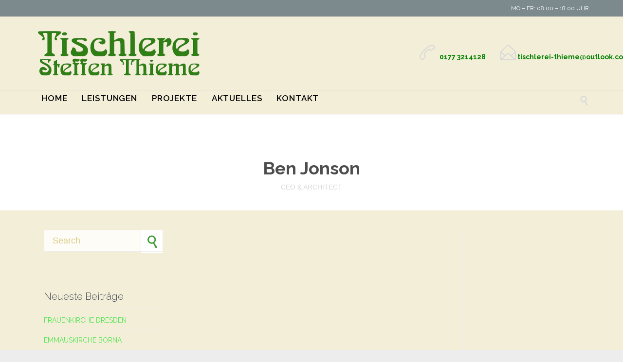

--- FILE ---
content_type: text/html; charset=UTF-8
request_url: http://tischlerei-thieme.de/team/ben-jonson/
body_size: 12949
content:
<!DOCTYPE html>
<!--[if IE]><![endif]-->
<!--[if IE 8 ]> <html lang="de" class="no-js ie8"> <![endif]-->
<!--[if IE 9 ]> <html lang="de" class="no-js ie9"> <![endif]-->
<!--[if (gt IE 9)|!(IE)]><!--> <html lang="de" class="no-ie no-js"> <!--<![endif]-->

<head>
	<meta charset="UTF-8" />
	<meta http-equiv="X-UA-Compatible" content="IE=edge,chrome=1" />
	<meta name="viewport" content="width=device-width, initial-scale=1">

	<title> &raquo; Ben Jonson</title>
	<link rel="profile" href="http://gmpg.org/xfn/11" />
	<link rel="pingback" href="http://tischlerei-thieme.de/xmlrpc.php" />
	<link rel="shortcut icon" type="image/x-icon" href="http://tischlerei-thieme.de/wp-content/themes/construction/samples/images/favicon.png"/>
	<meta name='robots' content='max-image-preview:large' />
<link rel='dns-prefetch' href='//fonts.googleapis.com' />
<link rel="alternate" type="application/rss+xml" title="Tischlerei-Thieme &raquo; Feed" href="http://tischlerei-thieme.de/feed/" />
<link rel="alternate" type="application/rss+xml" title="Tischlerei-Thieme &raquo; Kommentar-Feed" href="http://tischlerei-thieme.de/comments/feed/" />
<link rel="alternate" title="oEmbed (JSON)" type="application/json+oembed" href="http://tischlerei-thieme.de/wp-json/oembed/1.0/embed?url=http%3A%2F%2Ftischlerei-thieme.de%2Fteam%2Fben-jonson%2F" />
<link rel="alternate" title="oEmbed (XML)" type="text/xml+oembed" href="http://tischlerei-thieme.de/wp-json/oembed/1.0/embed?url=http%3A%2F%2Ftischlerei-thieme.de%2Fteam%2Fben-jonson%2F&#038;format=xml" />
<style id='wp-img-auto-sizes-contain-inline-css' type='text/css'>
img:is([sizes=auto i],[sizes^="auto," i]){contain-intrinsic-size:3000px 1500px}
/*# sourceURL=wp-img-auto-sizes-contain-inline-css */
</style>
<link rel='stylesheet' id='validate-engine-css-css' href='http://tischlerei-thieme.de/wp-content/plugins/wysija-newsletters/css/validationEngine.jquery.css?ver=2.22' type='text/css' media='all' />
<style id='wp-emoji-styles-inline-css' type='text/css'>

	img.wp-smiley, img.emoji {
		display: inline !important;
		border: none !important;
		box-shadow: none !important;
		height: 1em !important;
		width: 1em !important;
		margin: 0 0.07em !important;
		vertical-align: -0.1em !important;
		background: none !important;
		padding: 0 !important;
	}
/*# sourceURL=wp-emoji-styles-inline-css */
</style>
<link rel='stylesheet' id='wp-block-library-css' href='http://tischlerei-thieme.de/wp-includes/css/dist/block-library/style.min.css?ver=6.9' type='text/css' media='all' />
<style id='global-styles-inline-css' type='text/css'>
:root{--wp--preset--aspect-ratio--square: 1;--wp--preset--aspect-ratio--4-3: 4/3;--wp--preset--aspect-ratio--3-4: 3/4;--wp--preset--aspect-ratio--3-2: 3/2;--wp--preset--aspect-ratio--2-3: 2/3;--wp--preset--aspect-ratio--16-9: 16/9;--wp--preset--aspect-ratio--9-16: 9/16;--wp--preset--color--black: #000000;--wp--preset--color--cyan-bluish-gray: #abb8c3;--wp--preset--color--white: #ffffff;--wp--preset--color--pale-pink: #f78da7;--wp--preset--color--vivid-red: #cf2e2e;--wp--preset--color--luminous-vivid-orange: #ff6900;--wp--preset--color--luminous-vivid-amber: #fcb900;--wp--preset--color--light-green-cyan: #7bdcb5;--wp--preset--color--vivid-green-cyan: #00d084;--wp--preset--color--pale-cyan-blue: #8ed1fc;--wp--preset--color--vivid-cyan-blue: #0693e3;--wp--preset--color--vivid-purple: #9b51e0;--wp--preset--gradient--vivid-cyan-blue-to-vivid-purple: linear-gradient(135deg,rgb(6,147,227) 0%,rgb(155,81,224) 100%);--wp--preset--gradient--light-green-cyan-to-vivid-green-cyan: linear-gradient(135deg,rgb(122,220,180) 0%,rgb(0,208,130) 100%);--wp--preset--gradient--luminous-vivid-amber-to-luminous-vivid-orange: linear-gradient(135deg,rgb(252,185,0) 0%,rgb(255,105,0) 100%);--wp--preset--gradient--luminous-vivid-orange-to-vivid-red: linear-gradient(135deg,rgb(255,105,0) 0%,rgb(207,46,46) 100%);--wp--preset--gradient--very-light-gray-to-cyan-bluish-gray: linear-gradient(135deg,rgb(238,238,238) 0%,rgb(169,184,195) 100%);--wp--preset--gradient--cool-to-warm-spectrum: linear-gradient(135deg,rgb(74,234,220) 0%,rgb(151,120,209) 20%,rgb(207,42,186) 40%,rgb(238,44,130) 60%,rgb(251,105,98) 80%,rgb(254,248,76) 100%);--wp--preset--gradient--blush-light-purple: linear-gradient(135deg,rgb(255,206,236) 0%,rgb(152,150,240) 100%);--wp--preset--gradient--blush-bordeaux: linear-gradient(135deg,rgb(254,205,165) 0%,rgb(254,45,45) 50%,rgb(107,0,62) 100%);--wp--preset--gradient--luminous-dusk: linear-gradient(135deg,rgb(255,203,112) 0%,rgb(199,81,192) 50%,rgb(65,88,208) 100%);--wp--preset--gradient--pale-ocean: linear-gradient(135deg,rgb(255,245,203) 0%,rgb(182,227,212) 50%,rgb(51,167,181) 100%);--wp--preset--gradient--electric-grass: linear-gradient(135deg,rgb(202,248,128) 0%,rgb(113,206,126) 100%);--wp--preset--gradient--midnight: linear-gradient(135deg,rgb(2,3,129) 0%,rgb(40,116,252) 100%);--wp--preset--font-size--small: 13px;--wp--preset--font-size--medium: 20px;--wp--preset--font-size--large: 36px;--wp--preset--font-size--x-large: 42px;--wp--preset--spacing--20: 0.44rem;--wp--preset--spacing--30: 0.67rem;--wp--preset--spacing--40: 1rem;--wp--preset--spacing--50: 1.5rem;--wp--preset--spacing--60: 2.25rem;--wp--preset--spacing--70: 3.38rem;--wp--preset--spacing--80: 5.06rem;--wp--preset--shadow--natural: 6px 6px 9px rgba(0, 0, 0, 0.2);--wp--preset--shadow--deep: 12px 12px 50px rgba(0, 0, 0, 0.4);--wp--preset--shadow--sharp: 6px 6px 0px rgba(0, 0, 0, 0.2);--wp--preset--shadow--outlined: 6px 6px 0px -3px rgb(255, 255, 255), 6px 6px rgb(0, 0, 0);--wp--preset--shadow--crisp: 6px 6px 0px rgb(0, 0, 0);}:where(.is-layout-flex){gap: 0.5em;}:where(.is-layout-grid){gap: 0.5em;}body .is-layout-flex{display: flex;}.is-layout-flex{flex-wrap: wrap;align-items: center;}.is-layout-flex > :is(*, div){margin: 0;}body .is-layout-grid{display: grid;}.is-layout-grid > :is(*, div){margin: 0;}:where(.wp-block-columns.is-layout-flex){gap: 2em;}:where(.wp-block-columns.is-layout-grid){gap: 2em;}:where(.wp-block-post-template.is-layout-flex){gap: 1.25em;}:where(.wp-block-post-template.is-layout-grid){gap: 1.25em;}.has-black-color{color: var(--wp--preset--color--black) !important;}.has-cyan-bluish-gray-color{color: var(--wp--preset--color--cyan-bluish-gray) !important;}.has-white-color{color: var(--wp--preset--color--white) !important;}.has-pale-pink-color{color: var(--wp--preset--color--pale-pink) !important;}.has-vivid-red-color{color: var(--wp--preset--color--vivid-red) !important;}.has-luminous-vivid-orange-color{color: var(--wp--preset--color--luminous-vivid-orange) !important;}.has-luminous-vivid-amber-color{color: var(--wp--preset--color--luminous-vivid-amber) !important;}.has-light-green-cyan-color{color: var(--wp--preset--color--light-green-cyan) !important;}.has-vivid-green-cyan-color{color: var(--wp--preset--color--vivid-green-cyan) !important;}.has-pale-cyan-blue-color{color: var(--wp--preset--color--pale-cyan-blue) !important;}.has-vivid-cyan-blue-color{color: var(--wp--preset--color--vivid-cyan-blue) !important;}.has-vivid-purple-color{color: var(--wp--preset--color--vivid-purple) !important;}.has-black-background-color{background-color: var(--wp--preset--color--black) !important;}.has-cyan-bluish-gray-background-color{background-color: var(--wp--preset--color--cyan-bluish-gray) !important;}.has-white-background-color{background-color: var(--wp--preset--color--white) !important;}.has-pale-pink-background-color{background-color: var(--wp--preset--color--pale-pink) !important;}.has-vivid-red-background-color{background-color: var(--wp--preset--color--vivid-red) !important;}.has-luminous-vivid-orange-background-color{background-color: var(--wp--preset--color--luminous-vivid-orange) !important;}.has-luminous-vivid-amber-background-color{background-color: var(--wp--preset--color--luminous-vivid-amber) !important;}.has-light-green-cyan-background-color{background-color: var(--wp--preset--color--light-green-cyan) !important;}.has-vivid-green-cyan-background-color{background-color: var(--wp--preset--color--vivid-green-cyan) !important;}.has-pale-cyan-blue-background-color{background-color: var(--wp--preset--color--pale-cyan-blue) !important;}.has-vivid-cyan-blue-background-color{background-color: var(--wp--preset--color--vivid-cyan-blue) !important;}.has-vivid-purple-background-color{background-color: var(--wp--preset--color--vivid-purple) !important;}.has-black-border-color{border-color: var(--wp--preset--color--black) !important;}.has-cyan-bluish-gray-border-color{border-color: var(--wp--preset--color--cyan-bluish-gray) !important;}.has-white-border-color{border-color: var(--wp--preset--color--white) !important;}.has-pale-pink-border-color{border-color: var(--wp--preset--color--pale-pink) !important;}.has-vivid-red-border-color{border-color: var(--wp--preset--color--vivid-red) !important;}.has-luminous-vivid-orange-border-color{border-color: var(--wp--preset--color--luminous-vivid-orange) !important;}.has-luminous-vivid-amber-border-color{border-color: var(--wp--preset--color--luminous-vivid-amber) !important;}.has-light-green-cyan-border-color{border-color: var(--wp--preset--color--light-green-cyan) !important;}.has-vivid-green-cyan-border-color{border-color: var(--wp--preset--color--vivid-green-cyan) !important;}.has-pale-cyan-blue-border-color{border-color: var(--wp--preset--color--pale-cyan-blue) !important;}.has-vivid-cyan-blue-border-color{border-color: var(--wp--preset--color--vivid-cyan-blue) !important;}.has-vivid-purple-border-color{border-color: var(--wp--preset--color--vivid-purple) !important;}.has-vivid-cyan-blue-to-vivid-purple-gradient-background{background: var(--wp--preset--gradient--vivid-cyan-blue-to-vivid-purple) !important;}.has-light-green-cyan-to-vivid-green-cyan-gradient-background{background: var(--wp--preset--gradient--light-green-cyan-to-vivid-green-cyan) !important;}.has-luminous-vivid-amber-to-luminous-vivid-orange-gradient-background{background: var(--wp--preset--gradient--luminous-vivid-amber-to-luminous-vivid-orange) !important;}.has-luminous-vivid-orange-to-vivid-red-gradient-background{background: var(--wp--preset--gradient--luminous-vivid-orange-to-vivid-red) !important;}.has-very-light-gray-to-cyan-bluish-gray-gradient-background{background: var(--wp--preset--gradient--very-light-gray-to-cyan-bluish-gray) !important;}.has-cool-to-warm-spectrum-gradient-background{background: var(--wp--preset--gradient--cool-to-warm-spectrum) !important;}.has-blush-light-purple-gradient-background{background: var(--wp--preset--gradient--blush-light-purple) !important;}.has-blush-bordeaux-gradient-background{background: var(--wp--preset--gradient--blush-bordeaux) !important;}.has-luminous-dusk-gradient-background{background: var(--wp--preset--gradient--luminous-dusk) !important;}.has-pale-ocean-gradient-background{background: var(--wp--preset--gradient--pale-ocean) !important;}.has-electric-grass-gradient-background{background: var(--wp--preset--gradient--electric-grass) !important;}.has-midnight-gradient-background{background: var(--wp--preset--gradient--midnight) !important;}.has-small-font-size{font-size: var(--wp--preset--font-size--small) !important;}.has-medium-font-size{font-size: var(--wp--preset--font-size--medium) !important;}.has-large-font-size{font-size: var(--wp--preset--font-size--large) !important;}.has-x-large-font-size{font-size: var(--wp--preset--font-size--x-large) !important;}
/*# sourceURL=global-styles-inline-css */
</style>

<style id='classic-theme-styles-inline-css' type='text/css'>
/*! This file is auto-generated */
.wp-block-button__link{color:#fff;background-color:#32373c;border-radius:9999px;box-shadow:none;text-decoration:none;padding:calc(.667em + 2px) calc(1.333em + 2px);font-size:1.125em}.wp-block-file__button{background:#32373c;color:#fff;text-decoration:none}
/*# sourceURL=/wp-includes/css/classic-themes.min.css */
</style>
<link rel='stylesheet' id='contact-form-7-css' href='http://tischlerei-thieme.de/wp-content/plugins/contact-form-7/includes/css/styles.css?ver=6.1.4' type='text/css' media='all' />
<link rel='stylesheet' id='select2-css' href='http://tischlerei-thieme.de/wp-content/themes/construction/wpv_theme/assets/css/select2.css?ver=6.9' type='text/css' media='all' />
<link rel='stylesheet' id='wpv-gfonts-css' href='//fonts.googleapis.com/css?family=Raleway%3Abold%2C800%2Cnormal%2C300%2C600%2Citalic%7CLato%3Abold&#038;subset=latin&#038;ver=1' type='text/css' media='all' />
<link rel='stylesheet' id='front-magnific-popup-css' href='http://tischlerei-thieme.de/wp-content/themes/construction/wpv_theme/assets/css/magnific.css?ver=6.9' type='text/css' media='all' />
<link rel='stylesheet' id='front-all-css' href='http://tischlerei-thieme.de/wp-content/themes/construction/cache/all.css?ver=1616741902' type='text/css' media='all' />
<script type="text/javascript" src="http://tischlerei-thieme.de/wp-includes/js/jquery/jquery.min.js?ver=3.7.1" id="jquery-core-js"></script>
<script type="text/javascript" src="http://tischlerei-thieme.de/wp-includes/js/jquery/jquery-migrate.min.js?ver=3.4.1" id="jquery-migrate-js"></script>
<script type="text/javascript" src="http://tischlerei-thieme.de/wp-content/themes/construction/vamtam/assets/js/modernizr.min.js?ver=6.9" id="modernizr-js"></script>
<link rel="https://api.w.org/" href="http://tischlerei-thieme.de/wp-json/" /><link rel="alternate" title="JSON" type="application/json" href="http://tischlerei-thieme.de/wp-json/wp/v2/pages/9482" /><link rel="EditURI" type="application/rsd+xml" title="RSD" href="http://tischlerei-thieme.de/xmlrpc.php?rsd" />
<meta name="generator" content="WordPress 6.9" />
<link rel="canonical" href="http://tischlerei-thieme.de/team/ben-jonson/" />
<link rel='shortlink' href='http://tischlerei-thieme.de/?p=9482' />

        <script type="text/javascript">
            var jQueryMigrateHelperHasSentDowngrade = false;

			window.onerror = function( msg, url, line, col, error ) {
				// Break out early, do not processing if a downgrade reqeust was already sent.
				if ( jQueryMigrateHelperHasSentDowngrade ) {
					return true;
                }

				var xhr = new XMLHttpRequest();
				var nonce = '0b8934d415';
				var jQueryFunctions = [
					'andSelf',
					'browser',
					'live',
					'boxModel',
					'support.boxModel',
					'size',
					'swap',
					'clean',
					'sub',
                ];
				var match_pattern = /\)\.(.+?) is not a function/;
                var erroredFunction = msg.match( match_pattern );

                // If there was no matching functions, do not try to downgrade.
                if ( null === erroredFunction || typeof erroredFunction !== 'object' || typeof erroredFunction[1] === "undefined" || -1 === jQueryFunctions.indexOf( erroredFunction[1] ) ) {
                    return true;
                }

                // Set that we've now attempted a downgrade request.
                jQueryMigrateHelperHasSentDowngrade = true;

				xhr.open( 'POST', 'http://tischlerei-thieme.de/wp-admin/admin-ajax.php' );
				xhr.setRequestHeader( 'Content-Type', 'application/x-www-form-urlencoded' );
				xhr.onload = function () {
					var response,
                        reload = false;

					if ( 200 === xhr.status ) {
                        try {
                        	response = JSON.parse( xhr.response );

                        	reload = response.data.reload;
                        } catch ( e ) {
                        	reload = false;
                        }
                    }

					// Automatically reload the page if a deprecation caused an automatic downgrade, ensure visitors get the best possible experience.
					if ( reload ) {
						location.reload();
                    }
				};

				xhr.send( encodeURI( 'action=jquery-migrate-downgrade-version&_wpnonce=' + nonce ) );

				// Suppress error alerts in older browsers
				return true;
			}
        </script>

		<style type="text/css">.recentcomments a{display:inline !important;padding:0 !important;margin:0 !important;}</style></head>
<body class="wp-singular page-template-default page page-id-9482 page-child parent-pageid-7774 wp-theme-construction layout-left-only full pagination-load-more page-vertical-padding-both sticky-header-type-normal wpv-not-scrolled has-page-header no-header-slider no-header-sidebars no-footer-sidebars responsive-layout no-breadcrumbs no-slider-button-thumbnails sticky-header vamtam-limit-wrapper">
	<span id="top"></span>
		<div id="page" class="main-container">

		<div class="fixed-header-box">
	<header class="main-header layout-logo-text-menu  ">
			<div id="top-nav-wrapper">
				<nav class="top-nav social-text">
			<div class="limit-wrapper top-nav-inner">
				<div class="row">
					<div class="row ">
						<div class="grid-1-2" id="top-nav-social">
																																																				</div><div class="grid-1-2" id="top-nav-text">
	MO – FR: 08.00 – 18.00 UHR</div>					</div>
				</div>
			</div>
		</nav>
			</div>
		<div class="header-content-wrapper">
	<div class="first-row limit-wrapper">
		<div class="first-row-wrapper">
			<div class="first-row-left">
				<div class="logo-wrapper">
	<a href="#" id="mp-menu-trigger" class="icon-b" data-icon="&#57801;">Open/Close Menu</a>
		<a href="http://tischlerei-thieme.de/" title="Tischlerei-Thieme" class="logo " style="min-width:350px">			<img src="http://tischlerei-thieme.de/wp-content/uploads/2015/04/Logo-Steffen-03a.png" alt="Tischlerei-Thieme" class="normal-logo" height="111" style="max-height: 111px;"/>
						</a>
		<div class="mobile-logo-additions">
							<button class="header-search icon wpv-overlay-search-trigger">&#57645;</button>
			</div>
</div>			</div>
			<div class="first-row-right">
				<div class="first-row-right-inner">
																<div id="header-text"><div class="clearfix">
															<div class="row">
									<div class="row">
										<div class="grid-1-2"><span class='icon shortcode theme  use-hover' style='color:#d8d8d8;font-size:32px !important;'>&#57471;</span>  <span style="color: #008000;"><size="100"><strong> 0177 3214128</span></div>
										<div class="grid-1-2"><a href="mailto:tischlerei-thieme@outlook.com"><span class='icon shortcode theme  use-hover' style='color:#d8d8d8;font-size:32px !important;'>&#57438;</span></a>
<a href="mailto:tischlerei-thieme@outlook.com"><span style="color: #008000;"><strong><strong style="color: #008000;">tischlerei-thieme@outlook.com</strong>                         </strong></span></a></div>
									</div>
								</div>
													</div></div>
									</div>
			</div>
		</div>
	</div>
</div>

<div class="second-row header-content-wrapper">
	<div class="limit-wrapper">
		<div class="second-row-columns">
			<div class="header-center">
				<div id="menus">
					<nav id="main-menu">
		<a href="#main" title="Skip to content" class="visuallyhidden">Skip to content</a>
	<div class="menu-steffens-menu-container"><ul id="menu-steffens-menu" class="menu"><li id="menu-item-10471" class="menu-item menu-item-type-post_type menu-item-object-page menu-item-home menu-item-10471"><a href="http://tischlerei-thieme.de/"><span>HOME</span></a></li>
<li id="menu-item-10404" class="menu-item menu-item-type-post_type menu-item-object-page menu-item-10404"><a href="http://tischlerei-thieme.de/services/"><span>LEISTUNGEN</span></a></li>
<li id="menu-item-10403" class="menu-item menu-item-type-post_type menu-item-object-page menu-item-has-children menu-item-10403"><a href="http://tischlerei-thieme.de/fullwidth-portfolio/"><span>PROJEKTE</span></a>
<div class='sub-menu-wrapper'><ul class="sub-menu">
	<li id="menu-item-10508" class="menu-item menu-item-type-post_type menu-item-object-post menu-item-10508"><a href="http://tischlerei-thieme.de/hausbootsbau/"><span>HAUSBOOTE</span></a></li>
	<li id="menu-item-10665" class="menu-item menu-item-type-post_type menu-item-object-post menu-item-10665"><a href="http://tischlerei-thieme.de/historische-tueren/"><span>HISTORISCHE TÜREN</span></a></li>
	<li id="menu-item-10736" class="menu-item menu-item-type-post_type menu-item-object-post menu-item-10736"><a href="http://tischlerei-thieme.de/frauenkirche-dresden/"><span>FRAUENKIRCHE DRESDEN</span></a></li>
	<li id="menu-item-10697" class="menu-item menu-item-type-post_type menu-item-object-post menu-item-10697"><a href="http://tischlerei-thieme.de/emmauskirche-borna/"><span>EMMAUSKIRCHE BORNA</span></a></li>
</ul></div>
</li>
<li id="menu-item-10406" class="menu-item menu-item-type-post_type menu-item-object-page menu-item-has-children menu-item-10406"><a href="http://tischlerei-thieme.de/blog-layout-3/"><span>AKTUELLES</span></a>
<div class='sub-menu-wrapper'><ul class="sub-menu">
	<li id="menu-item-10507" class="menu-item menu-item-type-post_type menu-item-object-post menu-item-10507"><a href="http://tischlerei-thieme.de/hausbootsbau/"><span>HAUSBOOTE</span></a></li>
	<li id="menu-item-10646" class="menu-item menu-item-type-post_type menu-item-object-post menu-item-10646"><a href="http://tischlerei-thieme.de/altbausanierung/"><span>ALTBAU-SANIERUNG</span></a></li>
</ul></div>
</li>
<li id="menu-item-10405" class="menu-item menu-item-type-post_type menu-item-object-page menu-item-10405"><a href="http://tischlerei-thieme.de/contact-us/"><span>KONTAKT</span></a></li>
</ul></div></nav>				</div>
			</div>

			
							<div class="search-wrapper">
					
<button class="header-search icon wpv-overlay-search-trigger">&#57645;</button>				</div>
					</div>
	</div>
</div>
	</header>

	</div><!-- / .fixed-header-box -->
<div class="shadow-bottom"></div>
		
		<div class="boxed-layout">
			<div class="pane-wrapper clearfix">
								<div id="main-content">
					<div id="sub-header" class="layout-left-only has-background">
	<div class="meta-header" style="">
		<div class="limit-wrapper">
			<div class="meta-header-inside">
				<header class="page-header ">
				<div class="page-header-content">
											<h1 style="">
							<span class="title">
								Ben Jonson																	<div class="desc" style=""><span class="accent-4">CEO &amp; ARCHITECT</span></div>
															</span>
						</h1>
														</div>
			</header>			</div>
		</div>
	</div>
</div>					<!-- #main ( do not remove this comment ) -->
					<div id="main" role="main" class="wpv-main layout-left-only">
						
													<div class="limit-wrapper">
						
	<div class="row page-wrapper">
					<aside class="left">
				<section id="search-2" class="widget widget_search"><form role="search" method="get" class="searchform clearfix" action="http://tischlerei-thieme.de/">
	<label for="search-text-widget" class="visuallyhidden">Search for:</label>
	<input id="search-text-widget" type="text" value="" name="s" placeholder="Search" required="required" />
	<input type="submit" value="Search" />
	</form></section>
		<section id="recent-posts-2" class="widget widget_recent_entries">
		<h4 class="widget-title">Neueste Beiträge</h4>
		<ul>
											<li>
					<a href="http://tischlerei-thieme.de/frauenkirche-dresden/">FRAUENKIRCHE DRESDEN</a>
									</li>
											<li>
					<a href="http://tischlerei-thieme.de/emmauskirche-borna/">EMMAUSKIRCHE BORNA</a>
									</li>
											<li>
					<a href="http://tischlerei-thieme.de/hausbootsbau/">KLASSIK HAUSBOOTE</a>
									</li>
											<li>
					<a href="http://tischlerei-thieme.de/altbausanierung/">ALTBAU-SANIERUNG</a>
									</li>
											<li>
					<a href="http://tischlerei-thieme.de/historische-tueren/">HISTORISCHE TÜREN</a>
									</li>
					</ul>

		</section><section id="recent-comments-2" class="widget widget_recent_comments"><h4 class="widget-title">Neueste Kommentare</h4><ul id="recentcomments"><li class="recentcomments"><span class="comment-author-link">Monika Eckstein-Scheffler</span> bei <a href="http://tischlerei-thieme.de/hausbootsbau/#comment-41">KLASSIK HAUSBOOTE</a></li><li class="recentcomments"><span class="comment-author-link">marita-hesselbarth@arcor.de</span> bei <a href="http://tischlerei-thieme.de/hausbootsbau/#comment-40">KLASSIK HAUSBOOTE</a></li><li class="recentcomments"><span class="comment-author-link">Daniela Strothmann</span> bei <a href="http://tischlerei-thieme.de/hausbootsbau/#comment-38">KLASSIK HAUSBOOTE</a></li><li class="recentcomments"><span class="comment-author-link">Die 4 Krögers</span> bei <a href="http://tischlerei-thieme.de/hausbootsbau/#comment-34">KLASSIK HAUSBOOTE</a></li><li class="recentcomments"><span class="comment-author-link">Ralf Heinemann</span> bei <a href="http://tischlerei-thieme.de/hausbootsbau/#comment-33">KLASSIK HAUSBOOTE</a></li></ul></section><section id="archives-2" class="widget widget_archive"><h4 class="widget-title">Archiv</h4>
			<ul>
					<li><a href='http://tischlerei-thieme.de/2015/05/'>Mai 2015</a></li>
	<li><a href='http://tischlerei-thieme.de/2015/04/'>April 2015</a></li>
	<li><a href='http://tischlerei-thieme.de/2014/01/'>Januar 2014</a></li>
	<li><a href='http://tischlerei-thieme.de/2013/09/'>September 2013</a></li>
			</ul>

			</section><section id="categories-2" class="widget widget_categories"><h4 class="widget-title">Kategorien</h4>
			<ul>
					<li class="cat-item cat-item-1"><a href="http://tischlerei-thieme.de/category/allgemein/">Allgemein</a>
</li>
	<li class="cat-item cat-item-49"><a href="http://tischlerei-thieme.de/category/altbau-sanierung/">Altbau-Sanierung</a>
</li>
	<li class="cat-item cat-item-57"><a href="http://tischlerei-thieme.de/category/emmauskirche-borna/">Emmauskirche Borna</a>
</li>
	<li class="cat-item cat-item-58"><a href="http://tischlerei-thieme.de/category/frauenkirche-dresden/">Frauenkirche Dresden</a>
</li>
	<li class="cat-item cat-item-50"><a href="http://tischlerei-thieme.de/category/hausboot/">Hausboot</a>
</li>
	<li class="cat-item cat-item-59"><a href="http://tischlerei-thieme.de/category/historische-tueren/">Historische Türen</a>
</li>
			</ul>

			</section><section id="meta-2" class="widget widget_meta"><h4 class="widget-title">Meta</h4>
		<ul>
						<li><a href="http://tischlerei-thieme.de/wp-login.php">Anmelden</a></li>
			<li><a href="http://tischlerei-thieme.de/feed/">Feed der Einträge</a></li>
			<li><a href="http://tischlerei-thieme.de/comments/feed/">Kommentar-Feed</a></li>

			<li><a href="https://de.wordpress.org/">WordPress.org</a></li>
		</ul>

		</section>			</aside>
		
		<article id="post-9482" class="left-only post-9482 page type-page status-publish hentry">
						<div class="page-content">
				<div class="row "><div class="wpv-grid grid-2-3  wpv-first-level first has-background unextended has-extended-padding" style="
				background: url( &#039;http://construction.vamtam.com/wp-content/uploads/2014/09/people-big1.jpg&#039; ) no-repeat center top;
				background-size: auto;
			padding-top:400px;padding-bottom:0.05px;" id="wpv-column-a70b1ff2c714d7b060e28fcf329871b6" ></div>
<div class="wpv-grid grid-1-3 add-border wpv-first-level unextended has-extended-padding" style="padding-top:20px;padding-bottom:15px;" id="wpv-column-1a71e4f3375320a60835ff81c4bec5fa" ><div class="row "><div class="wpv-grid grid-1-1  first unextended animation-fade-in animated-active no-extended-padding" style="padding-top:0.05px;padding-bottom:0.05px;" id="wpv-column-2b3700f07ebaee2aacee6216a2d37953" ><h4 style="padding-left: 20px;">CONTACTS</h4>
<p style="padding-left: 20px;">Tel: 800-700-6200<br />
<a href="mailto:support@vamtam.com">support@vamtam.com</a></p>
<p style="padding-left: 20px;"><a href="#"> <span class='icon shortcode   use-hover' style='color:#3b982f;font-size:16px !important;'>&#58155;</span></a>  <a href="#"><span class='icon shortcode   use-hover' style='color:#3b982f;font-size:16px !important;'>&#58159;</span></a>  <a href="#"><span class='icon shortcode theme  use-hover' style='color:#3b982f;font-size:16px !important;'>&#58904;</span></a></p>
<div class="push " style="height:10px"></div>
<h4 style="padding-left: 20px;">SPECIALTY</h4>
<p style="padding-left: 20px;"><a href="#">Engine →</a><br />
<a href="#">Painting →</a><br />
<a href="#">Car Tuning →</a><br />
<a href="#">Detailing →</a><br />
<a href="#">Airbags →</a><br />
<a href="#">Tires →</a></div></div></div></div>
<div class="push " style="height:50px"></div>
<div class="clearfix dropcap-wrapper"><div class="dropcap-left"><span class='dropcap1 '>Hi</span></div><div class="dropcap-text"> Take it easy driving– the life you save may be mine.</div> </div>  <div class="push " style="height:20px"></div>Lorem ipsum dolor sit amet, consectetuer adipiscing elit, sed diam nonummy nibh euismod tincidunt ut laoreet dolore magna aliquam erat volutpat. Ut wisi enim ad minim veniam, quis nostrud exerci tation ullamcorper suscipit lobortis nisl ut aliquip ex ea commodo consequat.</p>
<p>Duis autem vel eum iriure dolor in hendrerit in vulputate velit esse molestie consequat, vel illum dolore eu feugiat nulla facilisis at vero eros et accumsan et iusto odio dignissim qui blandit praesent luptatum zzril delenit augue duis dolore te feugait nulla facilisi.<br />
Nam liber tempor cum soluta nobis eleifend option congue nihil imperdiet.<br />
<div class="push " style="height:20px"></div>
<h3>Certificates</h3>
<p>Lorem ipsum dolor sit amet, consectetuer adipiscing elit, sed diam nonummy nibh euismod tincidunt ut laoreet dolore magna aliquam erat volutpat. Ut wisi enim ad minim veniam, quis nostrud exerci tation ullamcorper suscipit lobortis nisl ut aliquip ex ea commodo consequat. Duis autem vel eum iriure dolor in hendrerit in vulputate velit esse molestie consequat, vel illum dolore eu feugiat nulla facilisis at vero eros et accumsan et iusto odio dignissim qui blandit praesent luptatum zzril delenit augue duis dolore te feugait nulla facilisi. Nam liber tempor cum soluta nobis eleifend option congue nihil imperdiet.<br />
<div class="push " style="height:20px"></div>
<h3>Win races</h3>
<p>Duis autem vel eum iriure dolor in hendrerit in vulputate velit esse molestie consequat, vel illum dolore eu feugiat nulla facilisis at vero eros et accumsan et iusto odio dignissim qui blandit praesent luptatum zzril delenit augue duis dolore te feugait nulla facilisi.</p>
<p>Nam liber tempor cum soluta nobis eleifend option congue nihil imperdiet doming id quod mazim placerat facer possim assum. Typi non habent claritatem insitam; est usus legentis in iis qui facit eorum claritatem.</p>
<p>Investigationes demonstraverunt lectores legere me lius quod ii legunt saepius. Claritas est etiam processus dynamicus, qui sequitur mutationem consuetudium lectorum. Mirum est notare quam littera gothica, quam nunc putamus parum claram, anteposuerit litterarum formas humanitatis per seacula quarta decima et quinta decima. Eodem modo typi, qui nunc nobis videntur parum clari, fiant sollemnes in futurum.</p>
<div class="row "><div class="wpv-grid grid-1-1  wpv-first-level first unextended animation-from-bottom animated-active has-extended-padding" style="padding-top:15px;padding-bottom:60px;" id="wpv-column-53874cf6fcad519afc3aa3859d567359" >		<div class="sep-text single centered">
							<span class="sep-text-before"><div class="sep-text-line"></div></span>
						<div class="content">
				<h2 class="regular-title-wrapper">					CONTACT ME				</h2>			</div>
			<span class="sep-text-after"><div class="sep-text-line"></div></span>
					</div>
	<p> 
<div class="wpcf7 no-js" id="wpcf7-f9476-p9482-o1" lang="" dir="ltr" data-wpcf7-id="9476">
<div class="screen-reader-response"><p role="status" aria-live="polite" aria-atomic="true"></p> <ul></ul></div>
<form action="/team/ben-jonson/#wpcf7-f9476-p9482-o1" method="post" class="wpcf7-form init" aria-label="Kontaktformular" novalidate="novalidate" data-status="init">
<fieldset class="hidden-fields-container"><input type="hidden" name="_wpcf7" value="9476" /><input type="hidden" name="_wpcf7_version" value="6.1.4" /><input type="hidden" name="_wpcf7_locale" value="" /><input type="hidden" name="_wpcf7_unit_tag" value="wpcf7-f9476-p9482-o1" /><input type="hidden" name="_wpcf7_container_post" value="9482" /><input type="hidden" name="_wpcf7_posted_data_hash" value="" />
</fieldset>
<div class="row">
	<div class="grid-1-3">
		<p><span class="wpcf7-form-control-wrap" data-name="Name"><input size="40" maxlength="400" class="wpcf7-form-control wpcf7-text wpcf7-validates-as-required" aria-required="true" aria-invalid="false" placeholder="Name" value="" type="text" name="Name" /></span>
		</p>
	</div>
	<div class="grid-1-3">
		<p><span class="wpcf7-form-control-wrap" data-name="E-mail"><input size="40" maxlength="400" class="wpcf7-form-control wpcf7-text wpcf7-validates-as-required" aria-required="true" aria-invalid="false" placeholder="E-mail" value="" type="text" name="E-mail" /></span>
		</p>
	</div>
	<div class="grid-1-3">
		<p><span class="wpcf7-form-control-wrap" data-name="Phone"><input size="40" maxlength="400" class="wpcf7-form-control wpcf7-text" aria-invalid="false" placeholder="Phone" value="" type="text" name="Phone" /></span>
		</p>
	</div>
	<div class="grid-1-1">
		<p><span class="wpcf7-form-control-wrap" data-name="Message"><textarea cols="40" rows="7" maxlength="2000" class="wpcf7-form-control wpcf7-textarea wpcf7-validates-as-required" aria-required="true" aria-invalid="false" placeholder="Your message..." name="Message"></textarea></span>
		</p>
	</div>
	<div class="grid-1-1">
		<p><input class="wpcf7-form-control wpcf7-submit has-spinner" type="submit" value="SEND →" />
		</p>
	</div>
</div><div class="wpcf7-response-output" aria-hidden="true"></div>
</form>
</div>
</div></div>
											</div>

			
<div class="limit-wrapper">
</div>		</article>

		
	</div>

						</div> <!-- .limit-wrapper -->
	
				</div><!-- / #main ( do not remove this comment ) -->

			</div><!-- #main-content -->

							<footer class="main-footer">
									</footer>

				
									<div class="copyrights">
						<div class="limit-wrapper">
							<div class="row">
																									<div class="grid-1-1 textcenter">© 2020, Tischlerei Thieme, Leipzig</div>
															</div>
						</div>
					</div>
							
		</div><!-- / .pane-wrapper -->

	</div><!-- / .boxed-layout -->
</div><!-- / #page -->

<div id="wpv-overlay-search">
	<form action="http://tischlerei-thieme.de/" class="searchform" method="get" role="search" novalidate="">
		<input type="text" required="required" placeholder="Search..." name="s" value="" />
		<button type="submit" class="icon theme">&#58889;</button>
			</form>
</div>


<script type="speculationrules">
{"prefetch":[{"source":"document","where":{"and":[{"href_matches":"/*"},{"not":{"href_matches":["/wp-*.php","/wp-admin/*","/wp-content/uploads/*","/wp-content/*","/wp-content/plugins/*","/wp-content/themes/construction/*","/*\\?(.+)"]}},{"not":{"selector_matches":"a[rel~=\"nofollow\"]"}},{"not":{"selector_matches":".no-prefetch, .no-prefetch a"}}]},"eagerness":"conservative"}]}
</script>
<script id='wpvpm-menu-item' type='text/html'><li>
	<% if(children.length > 0) { %>
		<a href="#" class="has-children <%= _.escape(classes.join(' ')) %>" title="<%= _.escape(attr_title) %>"><%= title %></a>
		<div class="mp-level">
			<div class="mp-level-header">
				<h2><%= title %></h2>
				<a class="mp-back" href="#"><%= WpvPushMenu.back %></a>
			</div>
			<ul>
				<% if(! (/^\s*$/.test(url)) ) { %>
					<li><a href="<%= _.escape(url) %>" class="<%= _.escape(classes.join(' ')) %>" title="<%= _.escape(attr_title) %>"><%= title %></a></li>
				<% } %>
				<%= content %>
			</ul>
		</div>
	<% } else { %>
		<a href="<%= _.escape(url) %>" class="<%= _.escape(classes.join(' ')) %>" title="<%= _.escape(attr_title) %>"><%= title %></a>
	<% } %>
</li></script><script id='wpvpm-menu-root' type='text/html'><nav id="mp-menu" class="mp-menu">
	<ul>
		<%= content %>
	</ul>
</nav>
</script><script type="text/javascript" src="http://tischlerei-thieme.de/wp-includes/js/dist/hooks.min.js?ver=dd5603f07f9220ed27f1" id="wp-hooks-js"></script>
<script type="text/javascript" src="http://tischlerei-thieme.de/wp-includes/js/dist/i18n.min.js?ver=c26c3dc7bed366793375" id="wp-i18n-js"></script>
<script type="text/javascript" id="wp-i18n-js-after">
/* <![CDATA[ */
wp.i18n.setLocaleData( { 'text direction\u0004ltr': [ 'ltr' ] } );
//# sourceURL=wp-i18n-js-after
/* ]]> */
</script>
<script type="text/javascript" src="http://tischlerei-thieme.de/wp-content/plugins/contact-form-7/includes/swv/js/index.js?ver=6.1.4" id="swv-js"></script>
<script type="text/javascript" id="contact-form-7-js-translations">
/* <![CDATA[ */
( function( domain, translations ) {
	var localeData = translations.locale_data[ domain ] || translations.locale_data.messages;
	localeData[""].domain = domain;
	wp.i18n.setLocaleData( localeData, domain );
} )( "contact-form-7", {"translation-revision-date":"2025-10-26 03:28:49+0000","generator":"GlotPress\/4.0.3","domain":"messages","locale_data":{"messages":{"":{"domain":"messages","plural-forms":"nplurals=2; plural=n != 1;","lang":"de"},"This contact form is placed in the wrong place.":["Dieses Kontaktformular wurde an der falschen Stelle platziert."],"Error:":["Fehler:"]}},"comment":{"reference":"includes\/js\/index.js"}} );
//# sourceURL=contact-form-7-js-translations
/* ]]> */
</script>
<script type="text/javascript" id="contact-form-7-js-before">
/* <![CDATA[ */
var wpcf7 = {
    "api": {
        "root": "http:\/\/tischlerei-thieme.de\/wp-json\/",
        "namespace": "contact-form-7\/v1"
    }
};
//# sourceURL=contact-form-7-js-before
/* ]]> */
</script>
<script type="text/javascript" src="http://tischlerei-thieme.de/wp-content/plugins/contact-form-7/includes/js/index.js?ver=6.1.4" id="contact-form-7-js"></script>
<script type="text/javascript" src="http://tischlerei-thieme.de/wp-includes/js/underscore.min.js?ver=1.13.7" id="underscore-js"></script>
<script type="text/javascript" src="http://tischlerei-thieme.de/wp-includes/js/backbone.min.js?ver=1.6.0" id="backbone-js"></script>
<script type="text/javascript" id="vamtam-push-menu-js-extra">
/* <![CDATA[ */
var WpvPushMenu = {"items":{"title":"Menu","description":"","type":"root","children":[{"url":"http://tischlerei-thieme.de/","title":"HOME","attr_title":"","description":"","classes":["","menu-item","menu-item-type-post_type","menu-item-object-page","menu-item-home"],"type":"item","children":[]},{"url":"http://tischlerei-thieme.de/services/","title":"LEISTUNGEN","attr_title":"","description":"","classes":["","menu-item","menu-item-type-post_type","menu-item-object-page"],"type":"item","children":[]},{"title":"PROJEKTE","description":"","type":"item","children":[{"url":"http://tischlerei-thieme.de/fullwidth-portfolio/","title":"PROJEKTE","attr_title":"","description":"","classes":["","menu-item","menu-item-type-post_type","menu-item-object-page"],"type":"item","children":[]},{"url":"http://tischlerei-thieme.de/hausbootsbau/","title":"HAUSBOOTE","attr_title":"","description":"","classes":["","menu-item","menu-item-type-post_type","menu-item-object-post"],"type":"item","children":[]},{"url":"http://tischlerei-thieme.de/historische-tueren/","title":"HISTORISCHE T\u00dcREN","attr_title":"","description":"","classes":["","menu-item","menu-item-type-post_type","menu-item-object-post"],"type":"item","children":[]},{"url":"http://tischlerei-thieme.de/frauenkirche-dresden/","title":"FRAUENKIRCHE DRESDEN","attr_title":"","description":"","classes":["","menu-item","menu-item-type-post_type","menu-item-object-post"],"type":"item","children":[]},{"url":"http://tischlerei-thieme.de/emmauskirche-borna/","title":"EMMAUSKIRCHE BORNA","attr_title":"","description":"","classes":["","menu-item","menu-item-type-post_type","menu-item-object-post"],"type":"item","children":[]}]},{"title":"AKTUELLES","description":"","type":"item","children":[{"url":"http://tischlerei-thieme.de/blog-layout-3/","title":"AKTUELLES","attr_title":"","description":"","classes":["","menu-item","menu-item-type-post_type","menu-item-object-page"],"type":"item","children":[]},{"url":"http://tischlerei-thieme.de/hausbootsbau/","title":"HAUSBOOTE","attr_title":"","description":"","classes":["","menu-item","menu-item-type-post_type","menu-item-object-post"],"type":"item","children":[]},{"url":"http://tischlerei-thieme.de/altbausanierung/","title":"ALTBAU-SANIERUNG","attr_title":"","description":"","classes":["","menu-item","menu-item-type-post_type","menu-item-object-post"],"type":"item","children":[]}]},{"url":"http://tischlerei-thieme.de/contact-us/","title":"KONTAKT","attr_title":"","description":"","classes":["","menu-item","menu-item-type-post_type","menu-item-object-page"],"type":"item","children":[]}]},"back":"Back","jspath":"http://tischlerei-thieme.de/wp-content/plugins/vamtam-push-menu/js/","limit":"959"};
//# sourceURL=vamtam-push-menu-js-extra
/* ]]> */
</script>
<script type="text/javascript" src="http://tischlerei-thieme.de/wp-content/plugins/vamtam-push-menu/js/dist/push-menu.min.js?ver=2.0.5" id="vamtam-push-menu-js"></script>
<script type="text/javascript" src="http://tischlerei-thieme.de/wp-content/themes/construction/vamtam/assets/js/plugins/thirdparty/jquery.transit.min.js?ver=0.9.9" id="jquery-transit-js"></script>
<script type="text/javascript" src="http://tischlerei-thieme.de/wp-content/themes/construction/vamtam/assets/js/plugins/thirdparty/jquery.matchheight.min.js?ver=0.5.1" id="jquery-match-height-js"></script>
<script type="text/javascript" src="http://tischlerei-thieme.de/wp-content/themes/construction/vamtam/assets/js/plugins/thirdparty/jquery.bxslider.js?ver=4.1.2" id="jquery-bxslider-js"></script>
<script type="text/javascript" src="http://tischlerei-thieme.de/wp-includes/js/jquery/ui/core.min.js?ver=1.13.3" id="jquery-ui-core-js"></script>
<script type="text/javascript" src="http://tischlerei-thieme.de/wp-includes/js/jquery/ui/effect.min.js?ver=1.13.3" id="jquery-effects-core-js"></script>
<script type="text/javascript" src="http://tischlerei-thieme.de/wp-includes/js/jquery/ui/accordion.min.js?ver=1.13.3" id="jquery-ui-accordion-js"></script>
<script type="text/javascript" src="http://tischlerei-thieme.de/wp-includes/js/jquery/ui/tabs.min.js?ver=1.13.3" id="jquery-ui-tabs-js"></script>
<script type="text/javascript" id="vamtam-all-js-extra">
/* <![CDATA[ */
var WPV_FRONT = {"content_width":"1140"};
//# sourceURL=vamtam-all-js-extra
/* ]]> */
</script>
<script type="text/javascript" src="http://tischlerei-thieme.de/wp-content/themes/construction/vamtam/assets/js/all.min.js?ver=1" id="vamtam-all-js"></script>
<script type="text/javascript" src="http://tischlerei-thieme.de/wp-content/themes/construction/vamtam/assets/js/plugins/thirdparty/select2.min.js?ver=1.4.1" id="select2-js"></script>
<script type="text/javascript" src="http://tischlerei-thieme.de/wp-content/themes/construction/vamtam/assets/js/plugins/thirdparty/polyfiller.js?ver=1.12.4" id="webshims-js"></script>
<script id="wp-emoji-settings" type="application/json">
{"baseUrl":"https://s.w.org/images/core/emoji/17.0.2/72x72/","ext":".png","svgUrl":"https://s.w.org/images/core/emoji/17.0.2/svg/","svgExt":".svg","source":{"concatemoji":"http://tischlerei-thieme.de/wp-includes/js/wp-emoji-release.min.js?ver=6.9"}}
</script>
<script type="module">
/* <![CDATA[ */
/*! This file is auto-generated */
const a=JSON.parse(document.getElementById("wp-emoji-settings").textContent),o=(window._wpemojiSettings=a,"wpEmojiSettingsSupports"),s=["flag","emoji"];function i(e){try{var t={supportTests:e,timestamp:(new Date).valueOf()};sessionStorage.setItem(o,JSON.stringify(t))}catch(e){}}function c(e,t,n){e.clearRect(0,0,e.canvas.width,e.canvas.height),e.fillText(t,0,0);t=new Uint32Array(e.getImageData(0,0,e.canvas.width,e.canvas.height).data);e.clearRect(0,0,e.canvas.width,e.canvas.height),e.fillText(n,0,0);const a=new Uint32Array(e.getImageData(0,0,e.canvas.width,e.canvas.height).data);return t.every((e,t)=>e===a[t])}function p(e,t){e.clearRect(0,0,e.canvas.width,e.canvas.height),e.fillText(t,0,0);var n=e.getImageData(16,16,1,1);for(let e=0;e<n.data.length;e++)if(0!==n.data[e])return!1;return!0}function u(e,t,n,a){switch(t){case"flag":return n(e,"\ud83c\udff3\ufe0f\u200d\u26a7\ufe0f","\ud83c\udff3\ufe0f\u200b\u26a7\ufe0f")?!1:!n(e,"\ud83c\udde8\ud83c\uddf6","\ud83c\udde8\u200b\ud83c\uddf6")&&!n(e,"\ud83c\udff4\udb40\udc67\udb40\udc62\udb40\udc65\udb40\udc6e\udb40\udc67\udb40\udc7f","\ud83c\udff4\u200b\udb40\udc67\u200b\udb40\udc62\u200b\udb40\udc65\u200b\udb40\udc6e\u200b\udb40\udc67\u200b\udb40\udc7f");case"emoji":return!a(e,"\ud83e\u1fac8")}return!1}function f(e,t,n,a){let r;const o=(r="undefined"!=typeof WorkerGlobalScope&&self instanceof WorkerGlobalScope?new OffscreenCanvas(300,150):document.createElement("canvas")).getContext("2d",{willReadFrequently:!0}),s=(o.textBaseline="top",o.font="600 32px Arial",{});return e.forEach(e=>{s[e]=t(o,e,n,a)}),s}function r(e){var t=document.createElement("script");t.src=e,t.defer=!0,document.head.appendChild(t)}a.supports={everything:!0,everythingExceptFlag:!0},new Promise(t=>{let n=function(){try{var e=JSON.parse(sessionStorage.getItem(o));if("object"==typeof e&&"number"==typeof e.timestamp&&(new Date).valueOf()<e.timestamp+604800&&"object"==typeof e.supportTests)return e.supportTests}catch(e){}return null}();if(!n){if("undefined"!=typeof Worker&&"undefined"!=typeof OffscreenCanvas&&"undefined"!=typeof URL&&URL.createObjectURL&&"undefined"!=typeof Blob)try{var e="postMessage("+f.toString()+"("+[JSON.stringify(s),u.toString(),c.toString(),p.toString()].join(",")+"));",a=new Blob([e],{type:"text/javascript"});const r=new Worker(URL.createObjectURL(a),{name:"wpTestEmojiSupports"});return void(r.onmessage=e=>{i(n=e.data),r.terminate(),t(n)})}catch(e){}i(n=f(s,u,c,p))}t(n)}).then(e=>{for(const n in e)a.supports[n]=e[n],a.supports.everything=a.supports.everything&&a.supports[n],"flag"!==n&&(a.supports.everythingExceptFlag=a.supports.everythingExceptFlag&&a.supports[n]);var t;a.supports.everythingExceptFlag=a.supports.everythingExceptFlag&&!a.supports.flag,a.supports.everything||((t=a.source||{}).concatemoji?r(t.concatemoji):t.wpemoji&&t.twemoji&&(r(t.twemoji),r(t.wpemoji)))});
//# sourceURL=http://tischlerei-thieme.de/wp-includes/js/wp-emoji-loader.min.js
/* ]]> */
</script>
<!-- W3TC-include-js-head -->
</body>
</html>


--- FILE ---
content_type: text/css
request_url: http://tischlerei-thieme.de/wp-content/themes/construction/cache/all.css?ver=1616741902
body_size: 376610
content:
		/***********************************************
		 *        DO NOT EDIT all.css MANUALLY         *
		 *                                             *
		 *   this is an automatically generated file   *
		 ***********************************************/



@-webkit-keyframes breathe {
  from {
    opacity: 1;
  }
  to {
    opacity: .4;
  }
}
@keyframes breathe {
  from {
    opacity: 1;
  }
  to {
    opacity: .4;
  }
}
.wpv-splash-screen {
  position: fixed;
  top: 0;
  right: 0;
  bottom: 0;
  left: 0;
  background: #ffffff;
  z-index: 99999;
}
.wpv-splash-screen .wpv-splash-screen-logo {
  background: url(false) center center no-repeat;
  position: absolute;
  top: 0;
  right: 0;
  bottom: 0;
  left: 0;
  -webkit-animation: breathe 1s alternate infinite cubic-bezier(.5522847498,0,.44771525,1);
  animation: breathe 1s alternate infinite cubic-bezier(.5522847498,0,.44771525,1);
}
@font-face {
  font-family: 'icomoon';
  src: url(../vamtam/assets/fonts/icons/icons.eot);
  src: url(../vamtam/assets/fonts/icons/icons.eot?#iefix) format('embedded-opentype'), url(../vamtam/assets/fonts/icons/icons.ttf) format('truetype');
  font-weight: normal;
  font-style: normal;
}
@font-face {
  font-family: 'theme';
  src: url(../wpv_theme/assets/fonts/icons/theme-icons.eot);
  src: url(../wpv_theme/assets/fonts/icons/theme-icons.eot?#iefix) format('embedded-opentype'), url(../wpv_theme/assets/fonts/icons/theme-icons.ttf) format('truetype');
  font-weight: normal;
  font-style: normal;
}
.icon,
.icon-a:after,
.icon-b:before {
  font-family: 'icomoon' !important;
  font-weight: normal !important;
  font-style: normal !important;
  display: inline-block;
  min-width: 1em;
  -webkit-font-smoothing: antialiased;
  -moz-osx-font-smoothing: grayscale;
}
.theme.icon,
.theme.icon-a:after,
.theme.icon-b:before {
  font-family: 'theme' !important;
}
.icon-b:before,
.icon-a:after {
  content: " " attr(data-icon) " ";
}
.icon-b.size-small:before,
.icon-a.size-small:after,
.icon.size-small {
  font-size: 16px;
}
.icon-b.size-medium:before,
.icon-a.size-medium:after,
.icon.size-medium {
  font-size: 24px;
}
.icon-b.size-large:before,
.icon-a.size-large:after,
.icon.size-large {
  font-size: 32px;
}
.icon-b.icon-a:before {
  content: " " attr(data-iconb) " ";
}
.icon-b.icon-a:after {
  content: " " attr(data-icona) " ";
}
.icon-b:before {
  padding-right: .5em;
}
.icon-a:before {
  padding-left: .5em;
}
html,
body,
div,
span,
object,
iframe,
h1,
h2,
h3,
h4,
h5,
h6,
p,
blockquote,
pre,
abbr,
address,
cite,
code,
del,
dfn,
em,
img,
ins,
kbd,
q,
samp,
small,
strong,
sub,
sup,
var,
b,
i,
dl,
dt,
dd,
ol,
ul,
li,
fieldset,
form,
label,
legend,
table,
caption,
tbody,
tfoot,
thead,
tr,
th,
td,
article,
aside,
canvas,
details,
figcaption,
figure,
footer,
header,
hgroup,
menu,
nav,
section,
summary,
time,
mark,
audio,
video {
  margin: 0;
  padding: 0;
  border: 0;
  font-size: 100%;
  font: inherit;
  vertical-align: baseline;
}
html,
body {
  overflow-x: hidden;
  -webkit-tap-highlight-color: rgba(0,0,0,0);
  -webkit-text-size-adjust: 100%;
  -webkit-overflow-scrolling: touch;
}
body {
  overflow: hidden;
}
article,
aside,
details,
figcaption,
figure,
footer,
header,
hgroup,
menu,
nav,
section {
  display: block;
}
blockquote,
q {
  quotes: none;
}
blockquote:after,
q:before,
q:after {
  content: "";
  content: none;
}
ins {
  color: #364352;
  text-decoration: none;
}
mark {
  background-color: #ff9;
  color: #000;
  font-style: italic;
  font-weight: bold;
}
del {
  text-decoration: line-through;
}
abbr[title],
dfn[title] {
  border-bottom: 1px dotted;
  cursor: help;
}
table {
  border-collapse: collapse;
  border-spacing: 0;
}
hr {
  display: block;
  height: 1px;
  border: 0;
  border-top: 1px solid #ccc;
  margin: 1em 0;
  padding: 0;
}
input,
select {
  vertical-align: middle;
}
body {
  font: 13px/1.231 sans-serif;
  *font-size: small;
}
select,
input,
textarea,
button {
  font: 99% sans-serif;
}
pre,
code,
kbd,
samp {
  font-family: monospace, sans-serif;
}
:disabled {
  cursor: not-allowed;
}
a:hover,
a:active {
  outline: none;
}
nav ul,
nav li {
  margin: 0;
  list-style: none;
  list-style-image: none;
}
small {
  font-size: 85%;
}
b,
strong,
th {
  font-weight: bold;
}
td {
  vertical-align: top;
}
sub,
sup {
  font-size: 75%;
  line-height: 0;
  position: relative;
}
sup {
  top: -0.5em;
}
sub {
  bottom: -0.25em;
}
pre {
  white-space: pre;
  white-space: pre-wrap;
  word-wrap: break-word;
  padding: 15px;
}
textarea {
  overflow: auto;
}
input[type="radio"] {
  vertical-align: text-bottom;
}
input[type="checkbox"] {
  vertical-align: middle;
}
label,
input[type="button"],
input[type="submit"],
input[type="image"],
button {
  cursor: pointer;
}
button,
input,
select,
textarea {
  margin: 0;
  box-shadow: none;
  border-radius: 0;
}
button {
  padding: 0;
}
button,
input[type="button"],
input[type="submit"] {
  -webkit-appearance: none;
  background-image: none;
}
button {
  width: auto;
  overflow: visible;
}
select,
input,
textarea {
  color: #444;
}
.ir {
  display: block;
  text-indent: -999em;
  overflow: hidden;
  background-repeat: no-repeat;
  text-align: left;
  direction: ltr;
}
.hidden {
  display: none;
  visibility: hidden;
}
.screen-reader-text,
.visuallyhidden {
  border: 0;
  clip: rect(0 0 0 0);
  height: 1px;
  margin: -1px;
  overflow: hidden;
  padding: 0;
  position: absolute;
  width: 1px;
}
.visuallyhidden.focusable:active,
.visuallyhidden.focusable:focus {
  clip: auto;
  height: auto;
  margin: 0;
  overflow: visible;
  position: static;
  width: auto;
}
.invisible {
  visibility: hidden;
}
html.no-js .nojs-hide {
  display: none;
}
.disable-hover {
  pointer-events: none;
}
.clearboth {
  clear: both;
}
.row,
.clearfix {
  clear: both;
}
.row:before,
.row:after,
.clearfix:before,
.clearfix:after {
  content: " ";
  display: table;
}
.row:after,
.clearfix:after {
  clear: both;
}
.row .row {
  margin-left: -15px;
  margin-right: -15px;
}
.grid-1-1,
.grid-1-2,
.grid-1-3,
.grid-1-4,
.grid-1-5,
.grid-1-6,
.grid-2-3,
.grid-2-5,
.grid-3-4,
.grid-3-5,
.grid-4-5,
.grid-5-6 {
  position: relative;
  padding: 0;
  float: left;
  -moz-box-sizing: border-box;
  box-sizing: border-box;
  display: block;
  padding: 0 15px;
}
.grid-1-1 {
  width: 100%;
}
.grid-1-2 {
  width: 50%;
}
.grid-1-3 {
  width: 33.33333333%;
}
.grid-1-4 {
  width: 25%;
}
.grid-1-5 {
  width: 20%;
}
.grid-1-6 {
  width: 16.66666666%;
}
.grid-2-3 {
  width: 66.66666666%;
}
.grid-2-5 {
  width: 40%;
}
.grid-3-4 {
  width: 75%;
}
.grid-3-5 {
  width: 60%;
}
.grid-4-5 {
  width: 80%;
}
.grid-5-6 {
  width: 83.33333333%;
}
img.lazy,
.loading {
  background: url(../wpv_theme/assets/images/loader.gif) center center no-repeat;
  background-image: url(../wpv_theme/assets/images/loader.gif), url(../wpv_theme/assets/images/loader_bg.png);
  background-position: center center, center center;
  background-color: #f3eed8;
}
img.loaded,
img.lazy.no-animation,
.loading.no-animation {
  background-image: none;
}
.wide .limit-wrapper,
.boxed .boxed-layout {
  width: 1140px;
  max-width: 1140px;
}
.boxed #header-slider-container .ls-container,
.boxed #header-slider-container .rev_slider_wrapper,
.boxed .limit-wrapper .ls-container,
.boxed .limit-wrapper .rev_slider_wrapper {
  max-width: 1140px;
}
.boxed #header-slider-container .rev_slider_wrapper {
  left: 0 !important;
}
.boxed #header-slider-container .rev_slider_wrapper .tp-leftarrow.default {
  left: 30px !important;
}
.boxed #header-slider-container .rev_slider_wrapper .tp-rightarrow.default {
  right: 30px !important;
}
body.full article .ls-container {
  max-width: 100%;
}
html.touch .fixed-header-box,
html.touch .fixed-header-box * {
  -webkit-transform: translate3d(0,0,0);
}
.bx-wrapper {
  position: relative;
  margin: 0 auto;
  padding: 0;
  *zoom: 1;
  -ms-touch-action: pan-y;
  touch-action: pan-y;
}
.bxslider {
  margin: 0;
  padding: 0;
}
ul.bxslider {
  list-style: none;
  margin-left: 0;
}
.bx-viewport {
  -webkit-transform: translatez(0);
}
.bxslider-container {
  margin: 0;
}
.bxslider-container > li {
  padding: 0;
}
.bxslider-container > li > img {
  width: 100%;
}
.bx-wrapper .bx-pager,
.bx-wrapper .bx-controls-auto {
  position: absolute;
  bottom: 0;
  width: 100%;
}
.bx-wrapper .bx-loading {
  min-height: 50px;
  background: url("http://tischlerei-thieme.de/wp-content/themes/construction/wpv_theme/assets/images/bx_loader.gif") center center no-repeat #fff;
  height: 100%;
  width: 100%;
  position: absolute;
  top: 0;
  left: 0;
  z-index: 2000;
}
.bx-wrapper .bx-pager {
  text-align: left;
  font-size: .85em;
  font-family: Arial;
  font-weight: bold;
  color: #666;
  left: 0;
}
.bx-wrapper .bx-pager.bx-default-pager a {
  background: none;
  text-indent: -9999px;
  display: block;
  width: 12px;
  height: 12px;
  margin: 0 5px;
  outline: 0;
  border-radius: 50%;
  transition: background .3s ease-out;
  border: solid 1px #7c8a8d;
}
.bx-wrapper .bx-pager.bx-default-pager a:hover,
.bx-wrapper .bx-pager.bx-default-pager a.active,
.bx-wrapper .bx-pager.bx-default-pager a:focus {
  background: #3b982f;
  border-color: #3b982f;
}
.bx-wrapper .bx-pager-item,
.bx-wrapper .bx-controls-auto .bx-controls-auto-item {
  display: inline-block;
  *zoom: 1;
  *display: inline;
}
.bx-wrapper .bx-pager-item {
  font-size: 0;
  line-height: 0;
}
.bx-wrapper .bx-prev {
  right: 40px;
}
.bx-wrapper .bx-prev:after {
  content: "\e607";
}
.bx-wrapper .bx-next {
  right: 10px;
}
.bx-wrapper .bx-next:after {
  content: "\e606";
}
.bx-wrapper .bx-controls-direction a {
  color: #ffffff;
  position: absolute;
  top: 30px;
  margin-top: -16px;
  outline: 0;
  width: 32px;
  height: 32px;
  text-indent: -9999px;
  z-index: 9999;
}
.bx-wrapper .bx-controls-direction a:after {
  font-family: theme;
  text-indent: 0;
  display: block;
  font-size: 32px;
  line-height: 32px;
  font-style: normal;
  margin-top: -23px;
}
.bx-wrapper .bx-controls-direction a.disabled {
  display: none;
}
.bx-wrapper .bx-controls-direction a:hover {
  color: #3b982f;
  text-decoration: none;
}
.bx-wrapper .bx-controls-auto {
  text-align: center;
}
.bx-wrapper .bx-controls-auto .bx-start {
  display: block;
  text-indent: -9999px;
  width: 10px;
  height: 11px;
  outline: 0;
  background: url("http://tischlerei-thieme.de/wp-content/themes/construction/wpv_theme/assets/images/controls.png") -86px -11px no-repeat;
  margin: 0 3px;
}
.bx-wrapper .bx-controls-auto .bx-start:hover,
.bx-wrapper .bx-controls-auto .bx-start.active,
.bx-wrapper .bx-controls-auto .bx-start:focus {
  background-position: -86px 0;
}
.bx-wrapper .bx-controls-auto .bx-stop {
  display: block;
  text-indent: -9999px;
  width: 9px;
  height: 11px;
  outline: 0;
  background: url("http://tischlerei-thieme.de/wp-content/themes/construction/wpv_theme/assets/images/controls.png") -86px -44px no-repeat;
  margin: 0 3px;
}
.bx-wrapper .bx-controls-auto .bx-stop:hover,
.bx-wrapper .bx-controls-auto .bx-stop.active,
.bx-wrapper .bx-controls-auto .bx-stop:focus {
  background-position: -86px -33px;
}
.bx-wrapper .bx-controls.bx-has-controls-auto.bx-has-pager .bx-pager {
  text-align: left;
  width: 80%;
}
.bx-wrapper .bx-controls.bx-has-controls-auto.bx-has-pager .bx-controls-auto {
  right: 0;
  width: 35px;
}
.bx-wrapper .bx-caption {
  position: absolute;
  bottom: 0;
  left: 0;
  background: #666;
  background: rgba(80,80,80,0.75);
  width: 100%;
}
.bx-wrapper .bx-caption span {
  color: #fff;
  font-family: Arial;
  display: block;
  font-size: .85em;
  padding: 10px;
}
html,
body,
th,
td,
p {
  color: #6b6666;
}
.accent-1 {
  color: #3b982f;
}
.accent-2 {
  color: #364352;
}
.accent-3 {
  color: #7c8a8d;
}
.accent-4 {
  color: #d8d8d8;
}
.accent-5 {
  color: #ffffff;
}
.accent-6 {
  color: #2b2f34;
}
.accent-7 {
  color: #ededed;
}
.accent-8 {
  color: #ffffff;
}
.hover-accent-1:hover {
  color: #3b982f;
}
.hover-accent-2:hover {
  color: #364352;
}
.hover-accent-3:hover {
  color: #7c8a8d;
}
.hover-accent-4:hover {
  color: #d8d8d8;
}
.hover-accent-5:hover {
  color: #ffffff;
}
.hover-accent-6:hover {
  color: #2b2f34;
}
.hover-accent-7:hover {
  color: #ededed;
}
.hover-accent-8:hover {
  color: #ffffff;
}
*,
p,
.main-container {
  font: normal 14px/20px "Raleway";
}
.page-header .desc,
em {
  font: italic 14px/18px "Raleway";
  color: #898989;
}
h1,
h1 a,
h1 a:visited {
  color: #4a4f55;
}
h1,
h1 a {
  font: bold 36px/42px "Raleway";
}
footer.main-footer h1 a {
  font: bold 36px/42px "Raleway";
}
h1 em {
  font: italic 36px/42px "Raleway";
  color: #4a4f55;
}
h2,
h2 a,
h2 a:visited {
  color: #364352;
}
h2,
h2 a {
  font: 800 26px/30px "Raleway";
}
footer.main-footer h2 a {
  font: 800 26px/30px "Raleway";
}
h2 em {
  font: italic 26px/30px "Raleway";
  color: #364352;
}
h3,
h3 a,
h3 a:visited {
  color: #4a4f55;
}
h3,
h3 a {
  font: normal 24px/30px "Raleway";
}
footer.main-footer h3 a {
  font: normal 24px/30px "Raleway";
}
h3 em {
  font: italic 24px/30px "Raleway";
  color: #4a4f55;
}
h4,
h4 a,
h4 a:visited {
  color: #4a4f55;
}
h4,
h4 a {
  font: 300 20px/26px "Raleway";
}
footer.main-footer h4 a {
  font: 300 20px/26px "Raleway";
}
h4 em {
  font: italic 20px/26px "Raleway";
  color: #4a4f55;
}
h5,
h5 a,
h5 a:visited {
  color: #242323;
}
h5,
h5 a {
  font: 600 12px/14px "Raleway";
}
footer.main-footer h5 a {
  font: 600 12px/14px "Raleway";
}
h5 em {
  font: italic 12px/14px "Raleway";
  color: #242323;
}
h6,
h6 a,
h6 a:visited {
  color: #6a6a6a;
}
h6,
h6 a {
  font: bold 10px/11px "Arial";
}
footer.main-footer h6 a {
  font: bold 10px/11px "Arial";
}
h6 em {
  font: italic 10px/11px "Raleway";
  color: #6a6a6a;
}
small {
  color: #e2e2e2;
  font-size: 11px !important;
}
a {
  text-decoration: none;
  color: #54e453;
  transition: color .3s;
}
a .icon.shortcode.use-hover {
  transition: all .3s ease;
}
a:hover {
  text-decoration: none;
  color: #ffffff;
}
a:hover .icon.shortcode.use-hover {
  color: #364352;
}
p {
  margin: 1em 0;
}
p:empty {
  display: none;
}
h1,
h2,
h3,
h4,
h5,
h6 {
  margin-top: 0.6em;
  margin-bottom: 0.6em;
}
.vamtam-font-style-1 {
  font: bold 30px/36px "Lato";
  padding-bottom: 10px;
}
.vamtam-font-style-1.with-color {
  color: #898989;
}
.vamtam-font-style-2 {
  font: 600 46px/48px "Raleway";
}
.vamtam-font-style-2.with-color {
  color: #f8e71c;
}
.socialcount {
  color: #2b2f34;
}
.socialcount > li {
  background-color: #ededed;
  margin: 1px 0px;
}
.socialcount > li > a:focus,
.socialcount > li:hover,
.socialcount > li.hover {
  background-color: #ededed;
  color: transparent;
}
.socialcount > li > a:focus a,
.socialcount > li:hover a,
.socialcount > li.hover a {
  color: transparent;
}
.socialcount > li,
.socialcount > li > a:focus,
.socialcount .sc-loading {
  border-radius: 1px;
}
.socialcount {
  list-style: none;
  padding-left: 0;
  margin-top: 30px;
  font-size: .875em;
  line-height: 2.2em;
  overflow: hidden;
  font-size: 1em;
  text-align: left;
}
ul.socialcount {
  margin: 0px;
}
.socialcount :link,
.socialcount :visited {
  color: inherit;
}
.socialcount > li {
  display: inline-block;
  zoom: 1;
  position: relative;
  vertical-align: top;
  min-width: 80px;
  text-align: center;
  white-space: nowrap;
  margin: 0 0 4px 0;
}
.socialcount > li > a {
  display: block;
  padding: 0 5px;
  text-decoration: none;
  color: inherit;
  line-height: 30px;
  font-weight: bold;
  font-size: 14px;
}
.socialcount > li:last-child {
  margin: 0;
}
.socialcount .count {
  color: inherit;
  position: relative;
  display: inline-block;
  zoom: 1;
  text-align: center;
  margin-left: 6px;
  font: normal 14px/20px "Raleway";
}
.socialcount .sc-button {
  display: none;
  width: 100%;
  position: absolute;
  left: 0;
  bottom: 9px;
  text-align: center;
  pointer-events: none;
}
.socialcount .sc-button iframe {
  pointer-events: auto;
  margin: auto;
}
.socialcount .sc-loading {
  position: absolute;
  left: 0;
  top: 0;
  width: 100%;
  height: 100%;
  z-index: 3;
  background-color: #aaaaaa;
  background-color: rgba(170,170,170,0.7);
  color: #000;
  text-transform: uppercase;
  font-size: .75em;
  text-align: center;
  line-height: 30px;
}
.socialcount .sc-loading .dot {
  display: inline-block;
  width: 6px;
  height: 6px;
  margin: 0 3px;
  background: #fff;
  opacity: 0;
  border-radius: 50%;
  -webkit-animation: socialCountLoadingFade .6s infinite;
  animation: socialCountLoadingFade .6s infinite;
}
.socialcount .sc-loading .dot:nth-child(1) {
  -webkit-animation-delay: 0s;
  animation-delay: 0s;
}
.socialcount .sc-loading .dot:nth-child(2) {
  -webkit-animation-delay: .05s;
  animation-delay: .05s;
}
.socialcount .sc-loading .dot:nth-child(3) {
  -webkit-animation-delay: .1s;
  animation-delay: .1s;
}
.socialcount > .pinterest .sc-button {
  bottom: 0;
  pointer-events: auto;
}
.socialcount > .pinterest:hover {
  cursor: pointer;
}
.socialcount > .googleplus .sc-button {
  bottom: -2px;
}
.socialcount > .facebook iframe {
  height: 21px;
  width: 90px;
}
.socialcount.like > .facebook iframe {
  width: 48px;
}
.socialcount-large {
  line-height: normal;
}
.socialcount-large > li {
  float: left;
  margin: 0 .6em .6em 0;
}
.socialcount-large > li > a {
  padding: 12px 5px 8px;
}
.socialcount-large .count {
  display: block;
  width: 100%;
  margin-left: 0;
  padding-top: 10px;
}
.socialcount-large .sc-button {
  bottom: 2px;
}
.socialcount-large .sc-loading {
  padding-top: 30%;
}
.socialcount-large .pinterest .sc-button {
  bottom: 10px;
}
.socialcount-small > li {
  min-width: 0;
}
.socialcount-small > li > a {
  padding-left: 8px;
  padding-right: 8px;
}
.socialcount-small .count {
  margin-left: 0;
}
.socialcount.grade-a > li:hover .count,
.socialcount.grade-a > li.hover .count {
  text-indent: -999px;
}
.socialcount.grade-a > li:hover .sc-button,
.socialcount.grade-a > li.hover .sc-button {
  display: block;
}
.socialcount.grade-a > li:hover > a,
.socialcount.grade-a > li.hover > a {
  cursor: default;
}
.socialcount-small.grade-a > li:hover > a,
.socialcount-small.grade-a > li.hover > a,
.socialcount.grade-a > li:hover .sc-button iframe,
.socialcount.grade-a > li.hover .sc-button iframe {
  cursor: pointer;
}
@-webkit-keyframes socialCountLoadingFade {
  0% {
    opacity: 0;
  }
  50% {
    opacity: 0.8;
  }
  100% {
    opacity: 0;
  }
}
@-moz-keyframes socialCountLoadingFade {
  0% {
    opacity: 0;
  }
  50% {
    opacity: 0.8;
  }
  100% {
    opacity: 0;
  }
}
@keyframes socialCountLoadingFade {
  0% {
    opacity: 0;
  }
  50% {
    opacity: 0.8;
  }
  100% {
    opacity: 0;
  }
}
@-webkit-keyframes flash {
  0%,
  50%,
  100% {
    opacity: 1;
  }
  25%,
  75% {
    opacity: 0;
  }
}
@-moz-keyframes flash {
  0%,
  50%,
  100% {
    opacity: 1;
  }
  25%,
  75% {
    opacity: 0;
  }
}
@-o-keyframes flash {
  0%,
  50%,
  100% {
    opacity: 1;
  }
  25%,
  75% {
    opacity: 0;
  }
}
@keyframes flash {
  0%,
  50%,
  100% {
    opacity: 1;
  }
  25%,
  75% {
    opacity: 0;
  }
}
@-webkit-keyframes wiggle {
  0% {
    -webkit-transform: skewX(9deg);
  }
  10% {
    -webkit-transform: skewX(-8deg);
  }
  20% {
    -webkit-transform: skewX(7deg);
  }
  30% {
    -webkit-transform: skewX(-6deg);
  }
  40% {
    -webkit-transform: skewX(5deg);
  }
  50% {
    -webkit-transform: skewX(-4deg);
  }
  60% {
    -webkit-transform: skewX(3deg);
  }
  70% {
    -webkit-transform: skewX(-2deg);
  }
  80% {
    -webkit-transform: skewX(1deg);
  }
  90% {
    -webkit-transform: skewX(0deg);
  }
  100% {
    -webkit-transform: skewX(0deg);
  }
}
@-moz-keyframes wiggle {
  0% {
    -moz-transform: skewX(9deg);
  }
  10% {
    -moz-transform: skewX(-8deg);
  }
  20% {
    -moz-transform: skewX(7deg);
  }
  30% {
    -moz-transform: skewX(-6deg);
  }
  40% {
    -moz-transform: skewX(5deg);
  }
  50% {
    -moz-transform: skewX(-4deg);
  }
  60% {
    -moz-transform: skewX(3deg);
  }
  70% {
    -moz-transform: skewX(-2deg);
  }
  80% {
    -moz-transform: skewX(1deg);
  }
  90% {
    -moz-transform: skewX(0deg);
  }
  100% {
    -moz-transform: skewX(0deg);
  }
}
@-o-keyframes wiggle {
  0% {
    -o-transform: skewX(9deg);
  }
  10% {
    -o-transform: skewX(-8deg);
  }
  20% {
    -o-transform: skewX(7deg);
  }
  30% {
    -o-transform: skewX(-6deg);
  }
  40% {
    -o-transform: skewX(5deg);
  }
  50% {
    -o-transform: skewX(-4deg);
  }
  60% {
    -o-transform: skewX(3deg);
  }
  70% {
    -o-transform: skewX(-2deg);
  }
  80% {
    -o-transform: skewX(1deg);
  }
  90% {
    -o-transform: skewX(0deg);
  }
  100% {
    -o-transform: skewX(0deg);
  }
}
@keyframes wiggle {
  0% {
    transform: skewX(9deg);
  }
  10% {
    transform: skewX(-8deg);
  }
  20% {
    transform: skewX(7deg);
  }
  30% {
    transform: skewX(-6deg);
  }
  40% {
    transform: skewX(5deg);
  }
  50% {
    transform: skewX(-4deg);
  }
  60% {
    transform: skewX(3deg);
  }
  70% {
    transform: skewX(-2deg);
  }
  80% {
    transform: skewX(1deg);
  }
  90% {
    transform: skewX(0deg);
  }
  100% {
    transform: skewX(0deg);
  }
}
.animated {
  -webkit-animation-fill-mode: both;
  animation-timing-fill-mode: both;
  -webkit-animation-duration: 1s;
  animation-duration: 1s;
  -webkit-animation-iteration-count: infinite;
  animation-iteration-count: infinite;
}
.animated.flash {
  -webkit-animation-name: flash;
  animation-name: flash;
}
.animated.wiggle {
  -webkit-animation-name: wiggle;
  animation-name: wiggle;
  -webkit-animation-timing-function: ease-in;
  animation-timing-function: ease-in;
}
.submit-button-style {
  font-size: 1em;
  font-weight: normal;
  display: inline-block;
  text-align: center;
  cursor: pointer;
  overflow: hidden;
  position: relative;
  z-index: 0;
  vertical-align: middle;
  -moz-user-select: none;
  -webkit-user-select: none;
  user-select: none;
  text-decoration: none;
  text-shadow: none;
  line-height: 1.15em;
  border-widht: 2px;
  padding: 0;
  background: #3b982f;
  color: #ffffff;
  padding: 0.8em 1.6em;
}
.submit-button-style,
.submit-button-style span {
  transition: color .3s ease, border .3s ease, background .3s ease;
}
.submit-button-style span {
  display: inline-block;
  font-size: 1em;
  line-height: inherit;
  padding: .3em .4em;
  margin: 0 0;
  vertical-align: baseline;
}
.submit-button-style span.icon {
  font-size: 100%;
  vertical-align: bottom !important;
}
.submit-button-style span.icon.shortcode.inverted-colors {
  font-size: 100%;
  box-shadow: 0 1px 1px rgba(0,0,0,0.1) inset, 0 1px 1px rgba(255,255,255,0.2);
  text-shadow: 0 1px 0 rgba(0,0,0,0.5);
}
.submit-button-style span.icon:first-child,
.submit-button-style span.icon:last-child {
  vertical-align: top;
  background: none;
}
.submit-button-style span.icon:first-child {
  padding: .5em 0 .5em .8em !important;
}
.submit-button-style span.icon:last-child {
  padding: .5em .8em .5em 0 !important;
}
.submit-button-style span.btext {
  position: relative;
  font-weight: 500;
  vertical-align: middle;
  padding: 0.7em 1.2em;
  letter-spacing: 1px;
}
.submit-button-style:hover,
.submit-button-style:hover span {
  text-decoration: none;
}
.submit-button-style span {
  color: #ffffff;
}
.submit-button-style:hover,
.submit-button-style:focus,
.submit-button-style:active {
  background: #7c8a8d;
}
.submit-button-style:hover,
.submit-button-style:hover span,
.submit-button-style:focus,
.submit-button-style:focus span,
.submit-button-style:active,
.submit-button-style:active span {
  color: #ffffff;
}
.button,
.vamtam-button,
input[type=button],
input[type=submit] {
  font-size: 1em;
  font-weight: normal;
  display: inline-block;
  text-align: center;
  cursor: pointer;
  overflow: hidden;
  position: relative;
  z-index: 0;
  vertical-align: middle;
  -moz-user-select: none;
  -webkit-user-select: none;
  user-select: none;
  text-decoration: none;
  text-shadow: none;
  line-height: 1.15em;
  border-widht: 2px;
  padding: 0;
  background: #3b982f;
  color: #ffffff;
  padding: 0.8em 1.6em;
}
.button,
.button span,
.vamtam-button,
.vamtam-button span,
input[type=button],
input[type=button] span,
input[type=submit],
input[type=submit] span {
  transition: color .3s ease, border .3s ease, background .3s ease;
}
.button span,
.vamtam-button span,
input[type=button] span,
input[type=submit] span {
  display: inline-block;
  font-size: 1em;
  line-height: inherit;
  padding: .3em .4em;
  margin: 0 0;
  vertical-align: baseline;
}
.button span.icon,
.vamtam-button span.icon,
input[type=button] span.icon,
input[type=submit] span.icon {
  font-size: 100%;
  vertical-align: bottom !important;
}
.button span.icon.shortcode.inverted-colors,
.vamtam-button span.icon.shortcode.inverted-colors,
input[type=button] span.icon.shortcode.inverted-colors,
input[type=submit] span.icon.shortcode.inverted-colors {
  font-size: 100%;
  box-shadow: 0 1px 1px rgba(0,0,0,0.1) inset, 0 1px 1px rgba(255,255,255,0.2);
  text-shadow: 0 1px 0 rgba(0,0,0,0.5);
}
.button span.icon:first-child,
.button span.icon:last-child,
.vamtam-button span.icon:first-child,
.vamtam-button span.icon:last-child,
input[type=button] span.icon:first-child,
input[type=button] span.icon:last-child,
input[type=submit] span.icon:first-child,
input[type=submit] span.icon:last-child {
  vertical-align: top;
  background: none;
}
.button span.icon:first-child,
.vamtam-button span.icon:first-child,
input[type=button] span.icon:first-child,
input[type=submit] span.icon:first-child {
  padding: .5em 0 .5em .8em !important;
}
.button span.icon:last-child,
.vamtam-button span.icon:last-child,
input[type=button] span.icon:last-child,
input[type=submit] span.icon:last-child {
  padding: .5em .8em .5em 0 !important;
}
.button span.btext,
.vamtam-button span.btext,
input[type=button] span.btext,
input[type=submit] span.btext {
  position: relative;
  font-weight: 500;
  vertical-align: middle;
  padding: 0.7em 1.2em;
  letter-spacing: 1px;
}
.button:hover,
.button:hover span,
.vamtam-button:hover,
.vamtam-button:hover span,
input[type=button]:hover,
input[type=button]:hover span,
input[type=submit]:hover,
input[type=submit]:hover span {
  text-decoration: none;
}
.button span,
.vamtam-button span,
input[type=button] span,
input[type=submit] span {
  color: #ffffff;
}
.button:hover,
.button:focus,
.button:active,
.vamtam-button:hover,
.vamtam-button:focus,
.vamtam-button:active,
input[type=button]:hover,
input[type=button]:focus,
input[type=button]:active,
input[type=submit]:hover,
input[type=submit]:focus,
input[type=submit]:active {
  background: #7c8a8d;
}
.button:hover,
.button:hover span,
.button:focus,
.button:focus span,
.button:active,
.button:active span,
.vamtam-button:hover,
.vamtam-button:hover span,
.vamtam-button:focus,
.vamtam-button:focus span,
.vamtam-button:active,
.vamtam-button:active span,
input[type=button]:hover,
input[type=button]:hover span,
input[type=button]:focus,
input[type=button]:focus span,
input[type=button]:active,
input[type=button]:active span,
input[type=submit]:hover,
input[type=submit]:hover span,
input[type=submit]:focus,
input[type=submit]:focus span,
input[type=submit]:active,
input[type=submit]:active span {
  color: #ffffff;
}
.button,
.button.accent1,
.button.accent2,
.button.accent3,
.button.accent4,
.button.accent5,
.button.accent6,
.button.accent7,
.button.accent8,
.vamtam-button,
.vamtam-button.accent1,
.vamtam-button.accent2,
.vamtam-button.accent3,
.vamtam-button.accent4,
.vamtam-button.accent5,
.vamtam-button.accent6,
.vamtam-button.accent7,
.vamtam-button.accent8 {
  font-size: 1em;
  font-weight: normal;
  display: inline-block;
  text-align: center;
  cursor: pointer;
  overflow: hidden;
  position: relative;
  z-index: 0;
  vertical-align: middle;
  -moz-user-select: none;
  -webkit-user-select: none;
  user-select: none;
  text-decoration: none;
  text-shadow: none;
  line-height: 1.15em;
  border-widht: 2px;
  padding: 0;
}
.button,
.button span,
.button.accent1,
.button.accent1 span,
.button.accent2,
.button.accent2 span,
.button.accent3,
.button.accent3 span,
.button.accent4,
.button.accent4 span,
.button.accent5,
.button.accent5 span,
.button.accent6,
.button.accent6 span,
.button.accent7,
.button.accent7 span,
.button.accent8,
.button.accent8 span,
.vamtam-button,
.vamtam-button span,
.vamtam-button.accent1,
.vamtam-button.accent1 span,
.vamtam-button.accent2,
.vamtam-button.accent2 span,
.vamtam-button.accent3,
.vamtam-button.accent3 span,
.vamtam-button.accent4,
.vamtam-button.accent4 span,
.vamtam-button.accent5,
.vamtam-button.accent5 span,
.vamtam-button.accent6,
.vamtam-button.accent6 span,
.vamtam-button.accent7,
.vamtam-button.accent7 span,
.vamtam-button.accent8,
.vamtam-button.accent8 span {
  transition: color .3s ease, border .3s ease, background .3s ease;
}
.button span,
.button.accent1 span,
.button.accent2 span,
.button.accent3 span,
.button.accent4 span,
.button.accent5 span,
.button.accent6 span,
.button.accent7 span,
.button.accent8 span,
.vamtam-button span,
.vamtam-button.accent1 span,
.vamtam-button.accent2 span,
.vamtam-button.accent3 span,
.vamtam-button.accent4 span,
.vamtam-button.accent5 span,
.vamtam-button.accent6 span,
.vamtam-button.accent7 span,
.vamtam-button.accent8 span {
  display: inline-block;
  font-size: 1em;
  line-height: inherit;
  padding: .3em .4em;
  margin: 0 0;
  vertical-align: baseline;
}
.button span.icon,
.button.accent1 span.icon,
.button.accent2 span.icon,
.button.accent3 span.icon,
.button.accent4 span.icon,
.button.accent5 span.icon,
.button.accent6 span.icon,
.button.accent7 span.icon,
.button.accent8 span.icon,
.vamtam-button span.icon,
.vamtam-button.accent1 span.icon,
.vamtam-button.accent2 span.icon,
.vamtam-button.accent3 span.icon,
.vamtam-button.accent4 span.icon,
.vamtam-button.accent5 span.icon,
.vamtam-button.accent6 span.icon,
.vamtam-button.accent7 span.icon,
.vamtam-button.accent8 span.icon {
  font-size: 100%;
  vertical-align: bottom !important;
}
.button span.icon.shortcode.inverted-colors,
.button.accent1 span.icon.shortcode.inverted-colors,
.button.accent2 span.icon.shortcode.inverted-colors,
.button.accent3 span.icon.shortcode.inverted-colors,
.button.accent4 span.icon.shortcode.inverted-colors,
.button.accent5 span.icon.shortcode.inverted-colors,
.button.accent6 span.icon.shortcode.inverted-colors,
.button.accent7 span.icon.shortcode.inverted-colors,
.button.accent8 span.icon.shortcode.inverted-colors,
.vamtam-button span.icon.shortcode.inverted-colors,
.vamtam-button.accent1 span.icon.shortcode.inverted-colors,
.vamtam-button.accent2 span.icon.shortcode.inverted-colors,
.vamtam-button.accent3 span.icon.shortcode.inverted-colors,
.vamtam-button.accent4 span.icon.shortcode.inverted-colors,
.vamtam-button.accent5 span.icon.shortcode.inverted-colors,
.vamtam-button.accent6 span.icon.shortcode.inverted-colors,
.vamtam-button.accent7 span.icon.shortcode.inverted-colors,
.vamtam-button.accent8 span.icon.shortcode.inverted-colors {
  font-size: 100%;
  box-shadow: 0 1px 1px rgba(0,0,0,0.1) inset, 0 1px 1px rgba(255,255,255,0.2);
  text-shadow: 0 1px 0 rgba(0,0,0,0.5);
}
.button span.icon:first-child,
.button span.icon:last-child,
.button.accent1 span.icon:first-child,
.button.accent1 span.icon:last-child,
.button.accent2 span.icon:first-child,
.button.accent2 span.icon:last-child,
.button.accent3 span.icon:first-child,
.button.accent3 span.icon:last-child,
.button.accent4 span.icon:first-child,
.button.accent4 span.icon:last-child,
.button.accent5 span.icon:first-child,
.button.accent5 span.icon:last-child,
.button.accent6 span.icon:first-child,
.button.accent6 span.icon:last-child,
.button.accent7 span.icon:first-child,
.button.accent7 span.icon:last-child,
.button.accent8 span.icon:first-child,
.button.accent8 span.icon:last-child,
.vamtam-button span.icon:first-child,
.vamtam-button span.icon:last-child,
.vamtam-button.accent1 span.icon:first-child,
.vamtam-button.accent1 span.icon:last-child,
.vamtam-button.accent2 span.icon:first-child,
.vamtam-button.accent2 span.icon:last-child,
.vamtam-button.accent3 span.icon:first-child,
.vamtam-button.accent3 span.icon:last-child,
.vamtam-button.accent4 span.icon:first-child,
.vamtam-button.accent4 span.icon:last-child,
.vamtam-button.accent5 span.icon:first-child,
.vamtam-button.accent5 span.icon:last-child,
.vamtam-button.accent6 span.icon:first-child,
.vamtam-button.accent6 span.icon:last-child,
.vamtam-button.accent7 span.icon:first-child,
.vamtam-button.accent7 span.icon:last-child,
.vamtam-button.accent8 span.icon:first-child,
.vamtam-button.accent8 span.icon:last-child {
  vertical-align: top;
  background: none;
}
.button span.icon:first-child,
.button.accent1 span.icon:first-child,
.button.accent2 span.icon:first-child,
.button.accent3 span.icon:first-child,
.button.accent4 span.icon:first-child,
.button.accent5 span.icon:first-child,
.button.accent6 span.icon:first-child,
.button.accent7 span.icon:first-child,
.button.accent8 span.icon:first-child,
.vamtam-button span.icon:first-child,
.vamtam-button.accent1 span.icon:first-child,
.vamtam-button.accent2 span.icon:first-child,
.vamtam-button.accent3 span.icon:first-child,
.vamtam-button.accent4 span.icon:first-child,
.vamtam-button.accent5 span.icon:first-child,
.vamtam-button.accent6 span.icon:first-child,
.vamtam-button.accent7 span.icon:first-child,
.vamtam-button.accent8 span.icon:first-child {
  padding: .5em 0 .5em .8em !important;
}
.button span.icon:last-child,
.button.accent1 span.icon:last-child,
.button.accent2 span.icon:last-child,
.button.accent3 span.icon:last-child,
.button.accent4 span.icon:last-child,
.button.accent5 span.icon:last-child,
.button.accent6 span.icon:last-child,
.button.accent7 span.icon:last-child,
.button.accent8 span.icon:last-child,
.vamtam-button span.icon:last-child,
.vamtam-button.accent1 span.icon:last-child,
.vamtam-button.accent2 span.icon:last-child,
.vamtam-button.accent3 span.icon:last-child,
.vamtam-button.accent4 span.icon:last-child,
.vamtam-button.accent5 span.icon:last-child,
.vamtam-button.accent6 span.icon:last-child,
.vamtam-button.accent7 span.icon:last-child,
.vamtam-button.accent8 span.icon:last-child {
  padding: .5em .8em .5em 0 !important;
}
.button span.btext,
.button.accent1 span.btext,
.button.accent2 span.btext,
.button.accent3 span.btext,
.button.accent4 span.btext,
.button.accent5 span.btext,
.button.accent6 span.btext,
.button.accent7 span.btext,
.button.accent8 span.btext,
.vamtam-button span.btext,
.vamtam-button.accent1 span.btext,
.vamtam-button.accent2 span.btext,
.vamtam-button.accent3 span.btext,
.vamtam-button.accent4 span.btext,
.vamtam-button.accent5 span.btext,
.vamtam-button.accent6 span.btext,
.vamtam-button.accent7 span.btext,
.vamtam-button.accent8 span.btext {
  position: relative;
  font-weight: 500;
  vertical-align: middle;
  padding: 0.7em 1.2em;
  letter-spacing: 1px;
}
.button:hover,
.button:hover span,
.button.accent1:hover,
.button.accent1:hover span,
.button.accent2:hover,
.button.accent2:hover span,
.button.accent3:hover,
.button.accent3:hover span,
.button.accent4:hover,
.button.accent4:hover span,
.button.accent5:hover,
.button.accent5:hover span,
.button.accent6:hover,
.button.accent6:hover span,
.button.accent7:hover,
.button.accent7:hover span,
.button.accent8:hover,
.button.accent8:hover span,
.vamtam-button:hover,
.vamtam-button:hover span,
.vamtam-button.accent1:hover,
.vamtam-button.accent1:hover span,
.vamtam-button.accent2:hover,
.vamtam-button.accent2:hover span,
.vamtam-button.accent3:hover,
.vamtam-button.accent3:hover span,
.vamtam-button.accent4:hover,
.vamtam-button.accent4:hover span,
.vamtam-button.accent5:hover,
.vamtam-button.accent5:hover span,
.vamtam-button.accent6:hover,
.vamtam-button.accent6:hover span,
.vamtam-button.accent7:hover,
.vamtam-button.accent7:hover span,
.vamtam-button.accent8:hover,
.vamtam-button.accent8:hover span {
  text-decoration: none;
}
.button.button-border,
.button.button-style-3,
.button.accent1.button-border,
.button.accent1.button-style-3,
.button.accent2.button-border,
.button.accent2.button-style-3,
.button.accent3.button-border,
.button.accent3.button-style-3,
.button.accent4.button-border,
.button.accent4.button-style-3,
.button.accent5.button-border,
.button.accent5.button-style-3,
.button.accent6.button-border,
.button.accent6.button-style-3,
.button.accent7.button-border,
.button.accent7.button-style-3,
.button.accent8.button-border,
.button.accent8.button-style-3,
.vamtam-button.button-border,
.vamtam-button.button-style-3,
.vamtam-button.accent1.button-border,
.vamtam-button.accent1.button-style-3,
.vamtam-button.accent2.button-border,
.vamtam-button.accent2.button-style-3,
.vamtam-button.accent3.button-border,
.vamtam-button.accent3.button-style-3,
.vamtam-button.accent4.button-border,
.vamtam-button.accent4.button-style-3,
.vamtam-button.accent5.button-border,
.vamtam-button.accent5.button-style-3,
.vamtam-button.accent6.button-border,
.vamtam-button.accent6.button-style-3,
.vamtam-button.accent7.button-border,
.vamtam-button.accent7.button-style-3,
.vamtam-button.accent8.button-border,
.vamtam-button.accent8.button-style-3 {
  background: transparent;
  box-shadow: none;
  font-style: normal;
}
.button.button-border:hover span.btext,
.button.accent1.button-border:hover span.btext,
.button.accent2.button-border:hover span.btext,
.button.accent3.button-border:hover span.btext,
.button.accent4.button-border:hover span.btext,
.button.accent5.button-border:hover span.btext,
.button.accent6.button-border:hover span.btext,
.button.accent7.button-border:hover span.btext,
.button.accent8.button-border:hover span.btext,
.vamtam-button.button-border:hover span.btext,
.vamtam-button.accent1.button-border:hover span.btext,
.vamtam-button.accent2.button-border:hover span.btext,
.vamtam-button.accent3.button-border:hover span.btext,
.vamtam-button.accent4.button-border:hover span.btext,
.vamtam-button.accent5.button-border:hover span.btext,
.vamtam-button.accent6.button-border:hover span.btext,
.vamtam-button.accent7.button-border:hover span.btext,
.vamtam-button.accent8.button-border:hover span.btext {
  position: relative;
  display: inline-block;
  -webkit-transition: -webkit-transform 0.3s;
  -moz-transition: -moz-transform 0.3s;
  transition: transform 0.3s;
  -webkit-transform: translateY(-100%);
  -ms-transform: translateY(-100%);
  transform: translateY(-100%);
}
.button.button-border:hover span.btext:before,
.button.accent1.button-border:hover span.btext:before,
.button.accent2.button-border:hover span.btext:before,
.button.accent3.button-border:hover span.btext:before,
.button.accent4.button-border:hover span.btext:before,
.button.accent5.button-border:hover span.btext:before,
.button.accent6.button-border:hover span.btext:before,
.button.accent7.button-border:hover span.btext:before,
.button.accent8.button-border:hover span.btext:before,
.vamtam-button.button-border:hover span.btext:before,
.vamtam-button.accent1.button-border:hover span.btext:before,
.vamtam-button.accent2.button-border:hover span.btext:before,
.vamtam-button.accent3.button-border:hover span.btext:before,
.vamtam-button.accent4.button-border:hover span.btext:before,
.vamtam-button.accent5.button-border:hover span.btext:before,
.vamtam-button.accent6.button-border:hover span.btext:before,
.vamtam-button.accent7.button-border:hover span.btext:before,
.vamtam-button.accent8.button-border:hover span.btext:before {
  position: absolute;
  content: attr(data-text);
  font-weight: 700;
  -webkit-transform: translate3d(0,0,0);
  -ms-transform: translate3d(0,0,0);
  transform: translate3d(0,0,0);
  top: 100%;
  left: 0px;
  height: 100%;
  width: 100%;
  padding-top: 0.8em;
  line-height: 1.2em;
}
.button.button-border span.btext,
.button.accent1.button-border span.btext,
.button.accent2.button-border span.btext,
.button.accent3.button-border span.btext,
.button.accent4.button-border span.btext,
.button.accent5.button-border span.btext,
.button.accent6.button-border span.btext,
.button.accent7.button-border span.btext,
.button.accent8.button-border span.btext,
.vamtam-button.button-border span.btext,
.vamtam-button.accent1.button-border span.btext,
.vamtam-button.accent2.button-border span.btext,
.vamtam-button.accent3.button-border span.btext,
.vamtam-button.accent4.button-border span.btext,
.vamtam-button.accent5.button-border span.btext,
.vamtam-button.accent6.button-border span.btext,
.vamtam-button.accent7.button-border span.btext,
.vamtam-button.accent8.button-border span.btext {
  padding: .8em 2em !important;
  font-weight: 600 !important;
  line-height: 1.2em;
}
.button.button-style-3 span.icon,
.button.accent1.button-style-3 span.icon,
.button.accent2.button-style-3 span.icon,
.button.accent3.button-style-3 span.icon,
.button.accent4.button-style-3 span.icon,
.button.accent5.button-style-3 span.icon,
.button.accent6.button-style-3 span.icon,
.button.accent7.button-style-3 span.icon,
.button.accent8.button-style-3 span.icon,
.vamtam-button.button-style-3 span.icon,
.vamtam-button.accent1.button-style-3 span.icon,
.vamtam-button.accent2.button-style-3 span.icon,
.vamtam-button.accent3.button-style-3 span.icon,
.vamtam-button.accent4.button-style-3 span.icon,
.vamtam-button.accent5.button-style-3 span.icon,
.vamtam-button.accent6.button-style-3 span.icon,
.vamtam-button.accent7.button-style-3 span.icon,
.vamtam-button.accent8.button-style-3 span.icon {
  padding: 0.7em 0.8em !important;
  vertical-align: middle !important;
}
.button.button-style-3 span.icon:first-child,
.button.accent1.button-style-3 span.icon:first-child,
.button.accent2.button-style-3 span.icon:first-child,
.button.accent3.button-style-3 span.icon:first-child,
.button.accent4.button-style-3 span.icon:first-child,
.button.accent5.button-style-3 span.icon:first-child,
.button.accent6.button-style-3 span.icon:first-child,
.button.accent7.button-style-3 span.icon:first-child,
.button.accent8.button-style-3 span.icon:first-child,
.vamtam-button.button-style-3 span.icon:first-child,
.vamtam-button.accent1.button-style-3 span.icon:first-child,
.vamtam-button.accent2.button-style-3 span.icon:first-child,
.vamtam-button.accent3.button-style-3 span.icon:first-child,
.vamtam-button.accent4.button-style-3 span.icon:first-child,
.vamtam-button.accent5.button-style-3 span.icon:first-child,
.vamtam-button.accent6.button-style-3 span.icon:first-child,
.vamtam-button.accent7.button-style-3 span.icon:first-child,
.vamtam-button.accent8.button-style-3 span.icon:first-child {
  border-right: solid 1px;
}
.button.accent1,
.vamtam-button.accent1 {
  background: #3b982f;
  color: #ffffff;
}
.button.accent1 span,
.vamtam-button.accent1 span {
  color: #ffffff;
}
.button.accent1.button-border,
.vamtam-button.accent1.button-border {
  border: 2px solid #3b982f;
}
.button.accent1.button-border:hover span,
.button.accent1.button-border span,
.vamtam-button.accent1.button-border:hover span,
.vamtam-button.accent1.button-border span {
  color: #3b982f !important;
}
.button.accent1.button-style-3,
.vamtam-button.accent1.button-style-3 {
  border: none;
  background: #3b982f;
  padding: 0px !important;
}
.button.accent1.button-style-3 span,
.vamtam-button.accent1.button-style-3 span {
  color: #ffffff;
}
.button.accent1.button-style-3 span.icon,
.vamtam-button.accent1.button-style-3 span.icon {
  padding: 0.5em 0.8em !important;
}
.button.accent1.button-style-3 span.icon:first-child,
.vamtam-button.accent1.button-style-3 span.icon:first-child {
  border-right: solid 1px;
  border-color: #ffffff;
}
.button.accent1.button-style-3 span.icon:last-child,
.vamtam-button.accent1.button-style-3 span.icon:last-child {
  border-left: solid 1px;
  border-color: #ffffff;
}
.button,
.button.accent2,
.vamtam-button,
.vamtam-button.accent2 {
  background: #364352;
  color: #f5f6f8;
}
.button span,
.button.accent2 span,
.vamtam-button span,
.vamtam-button.accent2 span {
  color: #f5f6f8;
}
.button.button-border,
.button.accent2.button-border,
.vamtam-button.button-border,
.vamtam-button.accent2.button-border {
  border: 2px solid #364352;
}
.button.button-border:hover span,
.button.button-border span,
.button.accent2.button-border:hover span,
.button.accent2.button-border span,
.vamtam-button.button-border:hover span,
.vamtam-button.button-border span,
.vamtam-button.accent2.button-border:hover span,
.vamtam-button.accent2.button-border span {
  color: #364352 !important;
}
.button.button-style-3,
.button.accent2.button-style-3,
.vamtam-button.button-style-3,
.vamtam-button.accent2.button-style-3 {
  border: none;
  background: #364352;
  padding: 0px !important;
}
.button.button-style-3 span,
.button.accent2.button-style-3 span,
.vamtam-button.button-style-3 span,
.vamtam-button.accent2.button-style-3 span {
  color: #f5f6f8;
}
.button.button-style-3 span.icon,
.button.accent2.button-style-3 span.icon,
.vamtam-button.button-style-3 span.icon,
.vamtam-button.accent2.button-style-3 span.icon {
  padding: 0.5em 0.8em !important;
}
.button.button-style-3 span.icon:first-child,
.button.accent2.button-style-3 span.icon:first-child,
.vamtam-button.button-style-3 span.icon:first-child,
.vamtam-button.accent2.button-style-3 span.icon:first-child {
  border-right: solid 1px;
  border-color: #f5f6f8;
}
.button.button-style-3 span.icon:last-child,
.button.accent2.button-style-3 span.icon:last-child,
.vamtam-button.button-style-3 span.icon:last-child,
.vamtam-button.accent2.button-style-3 span.icon:last-child {
  border-left: solid 1px;
  border-color: #f5f6f8;
}
.button.accent3,
.vamtam-button.accent3 {
  background: #7c8a8d;
  color: #ffffff;
}
.button.accent3 span,
.vamtam-button.accent3 span {
  color: #ffffff;
}
.button.accent3.button-border,
.vamtam-button.accent3.button-border {
  border: 2px solid #7c8a8d;
}
.button.accent3.button-border:hover span,
.button.accent3.button-border span,
.vamtam-button.accent3.button-border:hover span,
.vamtam-button.accent3.button-border span {
  color: #7c8a8d !important;
}
.button.accent3.button-style-3,
.vamtam-button.accent3.button-style-3 {
  border: none;
  background: #7c8a8d;
  padding: 0px !important;
}
.button.accent3.button-style-3 span,
.vamtam-button.accent3.button-style-3 span {
  color: #ffffff;
}
.button.accent3.button-style-3 span.icon,
.vamtam-button.accent3.button-style-3 span.icon {
  padding: 0.5em 0.8em !important;
}
.button.accent3.button-style-3 span.icon:first-child,
.vamtam-button.accent3.button-style-3 span.icon:first-child {
  border-right: solid 1px;
  border-color: #ffffff;
}
.button.accent3.button-style-3 span.icon:last-child,
.vamtam-button.accent3.button-style-3 span.icon:last-child {
  border-left: solid 1px;
  border-color: #ffffff;
}
.button.accent4,
.vamtam-button.accent4 {
  background: #d8d8d8;
  color: #262626;
}
.button.accent4 span,
.vamtam-button.accent4 span {
  color: #262626;
}
.button.accent4.button-border,
.vamtam-button.accent4.button-border {
  border: 2px solid #d8d8d8;
}
.button.accent4.button-border:hover span,
.button.accent4.button-border span,
.vamtam-button.accent4.button-border:hover span,
.vamtam-button.accent4.button-border span {
  color: #d8d8d8 !important;
}
.button.accent4.button-style-3,
.vamtam-button.accent4.button-style-3 {
  border: none;
  background: #d8d8d8;
  padding: 0px !important;
}
.button.accent4.button-style-3 span,
.vamtam-button.accent4.button-style-3 span {
  color: #262626;
}
.button.accent4.button-style-3 span.icon,
.vamtam-button.accent4.button-style-3 span.icon {
  padding: 0.5em 0.8em !important;
}
.button.accent4.button-style-3 span.icon:first-child,
.vamtam-button.accent4.button-style-3 span.icon:first-child {
  border-right: solid 1px;
  border-color: #262626;
}
.button.accent4.button-style-3 span.icon:last-child,
.vamtam-button.accent4.button-style-3 span.icon:last-child {
  border-left: solid 1px;
  border-color: #262626;
}
.button.accent5,
.vamtam-button.accent5 {
  background: #ffffff;
  color: #4d4d4d;
}
.button.accent5 span,
.vamtam-button.accent5 span {
  color: #4d4d4d;
}
.button.accent5.button-border,
.vamtam-button.accent5.button-border {
  border: 2px solid #ffffff;
}
.button.accent5.button-border:hover span,
.button.accent5.button-border span,
.vamtam-button.accent5.button-border:hover span,
.vamtam-button.accent5.button-border span {
  color: #ffffff !important;
}
.button.accent5.button-style-3,
.vamtam-button.accent5.button-style-3 {
  border: none;
  background: #ffffff;
  padding: 0px !important;
}
.button.accent5.button-style-3 span,
.vamtam-button.accent5.button-style-3 span {
  color: #4d4d4d;
}
.button.accent5.button-style-3 span.icon,
.vamtam-button.accent5.button-style-3 span.icon {
  padding: 0.5em 0.8em !important;
}
.button.accent5.button-style-3 span.icon:first-child,
.vamtam-button.accent5.button-style-3 span.icon:first-child {
  border-right: solid 1px;
  border-color: #4d4d4d;
}
.button.accent5.button-style-3 span.icon:last-child,
.vamtam-button.accent5.button-style-3 span.icon:last-child {
  border-left: solid 1px;
  border-color: #4d4d4d;
}
.button.accent6,
.vamtam-button.accent6 {
  background: #2b2f34;
  color: #dfe2e5;
}
.button.accent6 span,
.vamtam-button.accent6 span {
  color: #dfe2e5;
}
.button.accent6.button-border,
.vamtam-button.accent6.button-border {
  border: 2px solid #2b2f34;
}
.button.accent6.button-border:hover span,
.button.accent6.button-border span,
.vamtam-button.accent6.button-border:hover span,
.vamtam-button.accent6.button-border span {
  color: #2b2f34 !important;
}
.button.accent6.button-style-3,
.vamtam-button.accent6.button-style-3 {
  border: none;
  background: #2b2f34;
  padding: 0px !important;
}
.button.accent6.button-style-3 span,
.vamtam-button.accent6.button-style-3 span {
  color: #dfe2e5;
}
.button.accent6.button-style-3 span.icon,
.vamtam-button.accent6.button-style-3 span.icon {
  padding: 0.5em 0.8em !important;
}
.button.accent6.button-style-3 span.icon:first-child,
.vamtam-button.accent6.button-style-3 span.icon:first-child {
  border-right: solid 1px;
  border-color: #dfe2e5;
}
.button.accent6.button-style-3 span.icon:last-child,
.vamtam-button.accent6.button-style-3 span.icon:last-child {
  border-left: solid 1px;
  border-color: #dfe2e5;
}
.button.accent7,
.vamtam-button.accent7 {
  background: #ededed;
  color: #3b3b3b;
}
.button.accent7 span,
.vamtam-button.accent7 span {
  color: #3b3b3b;
}
.button.accent7.button-border,
.vamtam-button.accent7.button-border {
  border: 2px solid #ededed;
}
.button.accent7.button-border:hover span,
.button.accent7.button-border span,
.vamtam-button.accent7.button-border:hover span,
.vamtam-button.accent7.button-border span {
  color: #ededed !important;
}
.button.accent7.button-style-3,
.vamtam-button.accent7.button-style-3 {
  border: none;
  background: #ededed;
  padding: 0px !important;
}
.button.accent7.button-style-3 span,
.vamtam-button.accent7.button-style-3 span {
  color: #3b3b3b;
}
.button.accent7.button-style-3 span.icon,
.vamtam-button.accent7.button-style-3 span.icon {
  padding: 0.5em 0.8em !important;
}
.button.accent7.button-style-3 span.icon:first-child,
.vamtam-button.accent7.button-style-3 span.icon:first-child {
  border-right: solid 1px;
  border-color: #3b3b3b;
}
.button.accent7.button-style-3 span.icon:last-child,
.vamtam-button.accent7.button-style-3 span.icon:last-child {
  border-left: solid 1px;
  border-color: #3b3b3b;
}
.button.accent8,
.vamtam-button.accent8 {
  background: #ffffff;
  color: #4d4d4d;
}
.button.accent8 span,
.vamtam-button.accent8 span {
  color: #4d4d4d;
}
.button.accent8.button-border,
.vamtam-button.accent8.button-border {
  border: 2px solid #ffffff;
}
.button.accent8.button-border:hover span,
.button.accent8.button-border span,
.vamtam-button.accent8.button-border:hover span,
.vamtam-button.accent8.button-border span {
  color: #ffffff !important;
}
.button.accent8.button-style-3,
.vamtam-button.accent8.button-style-3 {
  border: none;
  background: #ffffff;
  padding: 0px !important;
}
.button.accent8.button-style-3 span,
.vamtam-button.accent8.button-style-3 span {
  color: #4d4d4d;
}
.button.accent8.button-style-3 span.icon,
.vamtam-button.accent8.button-style-3 span.icon {
  padding: 0.5em 0.8em !important;
}
.button.accent8.button-style-3 span.icon:first-child,
.vamtam-button.accent8.button-style-3 span.icon:first-child {
  border-right: solid 1px;
  border-color: #4d4d4d;
}
.button.accent8.button-style-3 span.icon:last-child,
.vamtam-button.accent8.button-style-3 span.icon:last-child {
  border-left: solid 1px;
  border-color: #4d4d4d;
}
.button:hover,
.button:focus,
.button:active,
.button.hover-accent1:hover,
.button.hover-accent1:focus,
.button.hover-accent1:active,
.vamtam-button:hover,
.vamtam-button:focus,
.vamtam-button:active,
.vamtam-button.hover-accent1:hover,
.vamtam-button.hover-accent1:focus,
.vamtam-button.hover-accent1:active {
  background: #3b982f;
}
.button:hover,
.button:hover span,
.button:focus,
.button:focus span,
.button:active,
.button:active span,
.button.hover-accent1:hover,
.button.hover-accent1:hover span,
.button.hover-accent1:focus,
.button.hover-accent1:focus span,
.button.hover-accent1:active,
.button.hover-accent1:active span,
.vamtam-button:hover,
.vamtam-button:hover span,
.vamtam-button:focus,
.vamtam-button:focus span,
.vamtam-button:active,
.vamtam-button:active span,
.vamtam-button.hover-accent1:hover,
.vamtam-button.hover-accent1:hover span,
.vamtam-button.hover-accent1:focus,
.vamtam-button.hover-accent1:focus span,
.vamtam-button.hover-accent1:active,
.vamtam-button.hover-accent1:active span {
  color: #d8f2d4;
}
.button.button-border:after,
.button.button-style-3:after,
.button.hover-accent1.button-border:after,
.button.hover-accent1.button-style-3:after,
.vamtam-button.button-border:after,
.vamtam-button.button-style-3:after,
.vamtam-button.hover-accent1.button-border:after,
.vamtam-button.hover-accent1.button-style-3:after {
  content: '';
  position: absolute;
  z-index: -1;
  width: 100%;
  height: 0;
  bottom: 0;
  left: 0;
  background: #3b982f;
  transition: all 0.3s;
}
.button.button-border:hover:after,
.button.button-style-3:hover:after,
.button.hover-accent1.button-border:hover:after,
.button.hover-accent1.button-style-3:hover:after,
.vamtam-button.button-border:hover:after,
.vamtam-button.button-style-3:hover:after,
.vamtam-button.hover-accent1.button-border:hover:after,
.vamtam-button.hover-accent1.button-style-3:hover:after {
  height: 100%;
}
.button.button-border:hover,
.button.button-border:hover span,
.button.button-style-3:hover,
.button.button-style-3:hover span,
.button.hover-accent1.button-border:hover,
.button.hover-accent1.button-border:hover span,
.button.hover-accent1.button-style-3:hover,
.button.hover-accent1.button-style-3:hover span,
.vamtam-button.button-border:hover,
.vamtam-button.button-border:hover span,
.vamtam-button.button-style-3:hover,
.vamtam-button.button-style-3:hover span,
.vamtam-button.hover-accent1.button-border:hover,
.vamtam-button.hover-accent1.button-border:hover span,
.vamtam-button.hover-accent1.button-style-3:hover,
.vamtam-button.hover-accent1.button-style-3:hover span {
  border-color: #3b982f;
}
.button.button-style-3:hover span,
.button.hover-accent1.button-style-3:hover span,
.vamtam-button.button-style-3:hover span,
.vamtam-button.hover-accent1.button-style-3:hover span {
  color: #ffffff;
}
.button.button-style-3:hover span.icon,
.button.hover-accent1.button-style-3:hover span.icon,
.vamtam-button.button-style-3:hover span.icon,
.vamtam-button.hover-accent1.button-style-3:hover span.icon {
  border-color: #d8f2d4;
}
.button.button-style-3:hover span.icon:first-child,
.button.hover-accent1.button-style-3:hover span.icon:first-child,
.vamtam-button.button-style-3:hover span.icon:first-child,
.vamtam-button.hover-accent1.button-style-3:hover span.icon:first-child {
  color: #ffffff !important;
}
.button.button-style-3:hover span.icon:last-child,
.button.hover-accent1.button-style-3:hover span.icon:last-child,
.vamtam-button.button-style-3:hover span.icon:last-child,
.vamtam-button.hover-accent1.button-style-3:hover span.icon:last-child {
  color: #ffffff !important;
}
.button.button-border:hover,
.button.button-border:focus,
.button.hover-accent1.button-border:hover,
.button.hover-accent1.button-border:focus,
.vamtam-button.button-border:hover,
.vamtam-button.button-border:focus,
.vamtam-button.hover-accent1.button-border:hover,
.vamtam-button.hover-accent1.button-border:focus {
  background: none;
}
.button.button-border:hover span,
.button.button-border:focus span,
.button.hover-accent1.button-border:hover span,
.button.hover-accent1.button-border:focus span,
.vamtam-button.button-border:hover span,
.vamtam-button.button-border:focus span,
.vamtam-button.hover-accent1.button-border:hover span,
.vamtam-button.hover-accent1.button-border:focus span {
  color: #3b982f;
}
.button.button-border:hover span.btext:before,
.button.button-border:focus span.btext:before,
.button.hover-accent1.button-border:hover span.btext:before,
.button.hover-accent1.button-border:focus span.btext:before,
.vamtam-button.button-border:hover span.btext:before,
.vamtam-button.button-border:focus span.btext:before,
.vamtam-button.hover-accent1.button-border:hover span.btext:before,
.vamtam-button.hover-accent1.button-border:focus span.btext:before {
  color: #ffffff;
  background: #3b982f;
}
.button.button-border:hover span.icon,
.button.button-border:focus span.icon,
.button.hover-accent1.button-border:hover span.icon,
.button.hover-accent1.button-border:focus span.icon,
.vamtam-button.button-border:hover span.icon,
.vamtam-button.button-border:focus span.icon,
.vamtam-button.hover-accent1.button-border:hover span.icon,
.vamtam-button.hover-accent1.button-border:focus span.icon {
  color: #ffffff !important;
}
.button.hover-accent2:hover,
.button.hover-accent2:focus,
.button.hover-accent2:active,
.vamtam-button.hover-accent2:hover,
.vamtam-button.hover-accent2:focus,
.vamtam-button.hover-accent2:active {
  background: #364352;
}
.button.hover-accent2:hover,
.button.hover-accent2:hover span,
.button.hover-accent2:focus,
.button.hover-accent2:focus span,
.button.hover-accent2:active,
.button.hover-accent2:active span,
.vamtam-button.hover-accent2:hover,
.vamtam-button.hover-accent2:hover span,
.vamtam-button.hover-accent2:focus,
.vamtam-button.hover-accent2:focus span,
.vamtam-button.hover-accent2:active,
.vamtam-button.hover-accent2:active span {
  color: #b7c3d0;
}
.button.hover-accent2.button-border:after,
.button.hover-accent2.button-style-3:after,
.vamtam-button.hover-accent2.button-border:after,
.vamtam-button.hover-accent2.button-style-3:after {
  content: '';
  position: absolute;
  z-index: -1;
  width: 100%;
  height: 0;
  bottom: 0;
  left: 0;
  background: #364352;
  transition: all 0.3s;
}
.button.hover-accent2.button-border:hover:after,
.button.hover-accent2.button-style-3:hover:after,
.vamtam-button.hover-accent2.button-border:hover:after,
.vamtam-button.hover-accent2.button-style-3:hover:after {
  height: 100%;
}
.button.hover-accent2.button-border:hover,
.button.hover-accent2.button-border:hover span,
.button.hover-accent2.button-style-3:hover,
.button.hover-accent2.button-style-3:hover span,
.vamtam-button.hover-accent2.button-border:hover,
.vamtam-button.hover-accent2.button-border:hover span,
.vamtam-button.hover-accent2.button-style-3:hover,
.vamtam-button.hover-accent2.button-style-3:hover span {
  border-color: #364352;
}
.button.hover-accent2.button-style-3:hover span,
.vamtam-button.hover-accent2.button-style-3:hover span {
  color: #ffffff;
}
.button.hover-accent2.button-style-3:hover span.icon,
.vamtam-button.hover-accent2.button-style-3:hover span.icon {
  border-color: #b7c3d0;
}
.button.hover-accent2.button-style-3:hover span.icon:first-child,
.vamtam-button.hover-accent2.button-style-3:hover span.icon:first-child {
  color: #ffffff !important;
}
.button.hover-accent2.button-style-3:hover span.icon:last-child,
.vamtam-button.hover-accent2.button-style-3:hover span.icon:last-child {
  color: #ffffff !important;
}
.button.hover-accent2.button-border:hover,
.button.hover-accent2.button-border:focus,
.vamtam-button.hover-accent2.button-border:hover,
.vamtam-button.hover-accent2.button-border:focus {
  background: none;
}
.button.hover-accent2.button-border:hover span,
.button.hover-accent2.button-border:focus span,
.vamtam-button.hover-accent2.button-border:hover span,
.vamtam-button.hover-accent2.button-border:focus span {
  color: #364352;
}
.button.hover-accent2.button-border:hover span.btext:before,
.button.hover-accent2.button-border:focus span.btext:before,
.vamtam-button.hover-accent2.button-border:hover span.btext:before,
.vamtam-button.hover-accent2.button-border:focus span.btext:before {
  color: #ffffff;
  background: #364352;
}
.button.hover-accent2.button-border:hover span.icon,
.button.hover-accent2.button-border:focus span.icon,
.vamtam-button.hover-accent2.button-border:hover span.icon,
.vamtam-button.hover-accent2.button-border:focus span.icon {
  color: #ffffff !important;
}
.button.hover-accent3:hover,
.button.hover-accent3:focus,
.button.hover-accent3:active,
.vamtam-button.hover-accent3:hover,
.vamtam-button.hover-accent3:focus,
.vamtam-button.hover-accent3:active {
  background: #7c8a8d;
}
.button.hover-accent3:hover,
.button.hover-accent3:hover span,
.button.hover-accent3:focus,
.button.hover-accent3:focus span,
.button.hover-accent3:active,
.button.hover-accent3:active span,
.vamtam-button.hover-accent3:hover,
.vamtam-button.hover-accent3:hover span,
.vamtam-button.hover-accent3:focus,
.vamtam-button.hover-accent3:focus span,
.vamtam-button.hover-accent3:active,
.vamtam-button.hover-accent3:active span {
  color: #ffffff;
}
.button.hover-accent3.button-border:after,
.button.hover-accent3.button-style-3:after,
.vamtam-button.hover-accent3.button-border:after,
.vamtam-button.hover-accent3.button-style-3:after {
  content: '';
  position: absolute;
  z-index: -1;
  width: 100%;
  height: 0;
  bottom: 0;
  left: 0;
  background: #7c8a8d;
  transition: all 0.3s;
}
.button.hover-accent3.button-border:hover:after,
.button.hover-accent3.button-style-3:hover:after,
.vamtam-button.hover-accent3.button-border:hover:after,
.vamtam-button.hover-accent3.button-style-3:hover:after {
  height: 100%;
}
.button.hover-accent3.button-border:hover,
.button.hover-accent3.button-border:hover span,
.button.hover-accent3.button-style-3:hover,
.button.hover-accent3.button-style-3:hover span,
.vamtam-button.hover-accent3.button-border:hover,
.vamtam-button.hover-accent3.button-border:hover span,
.vamtam-button.hover-accent3.button-style-3:hover,
.vamtam-button.hover-accent3.button-style-3:hover span {
  border-color: #7c8a8d;
}
.button.hover-accent3.button-style-3:hover span,
.vamtam-button.hover-accent3.button-style-3:hover span {
  color: #ffffff;
}
.button.hover-accent3.button-style-3:hover span.icon,
.vamtam-button.hover-accent3.button-style-3:hover span.icon {
  border-color: #ffffff;
}
.button.hover-accent3.button-style-3:hover span.icon:first-child,
.vamtam-button.hover-accent3.button-style-3:hover span.icon:first-child {
  color: #ffffff !important;
}
.button.hover-accent3.button-style-3:hover span.icon:last-child,
.vamtam-button.hover-accent3.button-style-3:hover span.icon:last-child {
  color: #ffffff !important;
}
.button.hover-accent3.button-border:hover,
.button.hover-accent3.button-border:focus,
.vamtam-button.hover-accent3.button-border:hover,
.vamtam-button.hover-accent3.button-border:focus {
  background: none;
}
.button.hover-accent3.button-border:hover span,
.button.hover-accent3.button-border:focus span,
.vamtam-button.hover-accent3.button-border:hover span,
.vamtam-button.hover-accent3.button-border:focus span {
  color: #7c8a8d;
}
.button.hover-accent3.button-border:hover span.btext:before,
.button.hover-accent3.button-border:focus span.btext:before,
.vamtam-button.hover-accent3.button-border:hover span.btext:before,
.vamtam-button.hover-accent3.button-border:focus span.btext:before {
  color: #ffffff;
  background: #7c8a8d;
}
.button.hover-accent3.button-border:hover span.icon,
.button.hover-accent3.button-border:focus span.icon,
.vamtam-button.hover-accent3.button-border:hover span.icon,
.vamtam-button.hover-accent3.button-border:focus span.icon {
  color: #ffffff !important;
}
.button.hover-accent4:hover,
.button.hover-accent4:focus,
.button.hover-accent4:active,
.vamtam-button.hover-accent4:hover,
.vamtam-button.hover-accent4:focus,
.vamtam-button.hover-accent4:active {
  background: #d8d8d8;
}
.button.hover-accent4:hover,
.button.hover-accent4:hover span,
.button.hover-accent4:focus,
.button.hover-accent4:focus span,
.button.hover-accent4:active,
.button.hover-accent4:active span,
.vamtam-button.hover-accent4:hover,
.vamtam-button.hover-accent4:hover span,
.vamtam-button.hover-accent4:focus,
.vamtam-button.hover-accent4:focus span,
.vamtam-button.hover-accent4:active,
.vamtam-button.hover-accent4:active span {
  color: #595959;
}
.button.hover-accent4.button-border:after,
.button.hover-accent4.button-style-3:after,
.vamtam-button.hover-accent4.button-border:after,
.vamtam-button.hover-accent4.button-style-3:after {
  content: '';
  position: absolute;
  z-index: -1;
  width: 100%;
  height: 0;
  bottom: 0;
  left: 0;
  background: #d8d8d8;
  transition: all 0.3s;
}
.button.hover-accent4.button-border:hover:after,
.button.hover-accent4.button-style-3:hover:after,
.vamtam-button.hover-accent4.button-border:hover:after,
.vamtam-button.hover-accent4.button-style-3:hover:after {
  height: 100%;
}
.button.hover-accent4.button-border:hover,
.button.hover-accent4.button-border:hover span,
.button.hover-accent4.button-style-3:hover,
.button.hover-accent4.button-style-3:hover span,
.vamtam-button.hover-accent4.button-border:hover,
.vamtam-button.hover-accent4.button-border:hover span,
.vamtam-button.hover-accent4.button-style-3:hover,
.vamtam-button.hover-accent4.button-style-3:hover span {
  border-color: #d8d8d8;
}
.button.hover-accent4.button-style-3:hover span,
.vamtam-button.hover-accent4.button-style-3:hover span {
  color: #ffffff;
}
.button.hover-accent4.button-style-3:hover span.icon,
.vamtam-button.hover-accent4.button-style-3:hover span.icon {
  border-color: #595959;
}
.button.hover-accent4.button-style-3:hover span.icon:first-child,
.vamtam-button.hover-accent4.button-style-3:hover span.icon:first-child {
  color: #ffffff !important;
}
.button.hover-accent4.button-style-3:hover span.icon:last-child,
.vamtam-button.hover-accent4.button-style-3:hover span.icon:last-child {
  color: #ffffff !important;
}
.button.hover-accent4.button-border:hover,
.button.hover-accent4.button-border:focus,
.vamtam-button.hover-accent4.button-border:hover,
.vamtam-button.hover-accent4.button-border:focus {
  background: none;
}
.button.hover-accent4.button-border:hover span,
.button.hover-accent4.button-border:focus span,
.vamtam-button.hover-accent4.button-border:hover span,
.vamtam-button.hover-accent4.button-border:focus span {
  color: #d8d8d8;
}
.button.hover-accent4.button-border:hover span.btext:before,
.button.hover-accent4.button-border:focus span.btext:before,
.vamtam-button.hover-accent4.button-border:hover span.btext:before,
.vamtam-button.hover-accent4.button-border:focus span.btext:before {
  color: #ffffff;
  background: #d8d8d8;
}
.button.hover-accent4.button-border:hover span.icon,
.button.hover-accent4.button-border:focus span.icon,
.vamtam-button.hover-accent4.button-border:hover span.icon,
.vamtam-button.hover-accent4.button-border:focus span.icon {
  color: #ffffff !important;
}
.button.hover-accent5:hover,
.button.hover-accent5:focus,
.button.hover-accent5:active,
.vamtam-button.hover-accent5:hover,
.vamtam-button.hover-accent5:focus,
.vamtam-button.hover-accent5:active {
  background: #ffffff;
}
.button.hover-accent5:hover,
.button.hover-accent5:hover span,
.button.hover-accent5:focus,
.button.hover-accent5:focus span,
.button.hover-accent5:active,
.button.hover-accent5:active span,
.vamtam-button.hover-accent5:hover,
.vamtam-button.hover-accent5:hover span,
.vamtam-button.hover-accent5:focus,
.vamtam-button.hover-accent5:focus span,
.vamtam-button.hover-accent5:active,
.vamtam-button.hover-accent5:active span {
  color: #808080;
}
.button.hover-accent5.button-border:after,
.button.hover-accent5.button-style-3:after,
.vamtam-button.hover-accent5.button-border:after,
.vamtam-button.hover-accent5.button-style-3:after {
  content: '';
  position: absolute;
  z-index: -1;
  width: 100%;
  height: 0;
  bottom: 0;
  left: 0;
  background: #ffffff;
  transition: all 0.3s;
}
.button.hover-accent5.button-border:hover:after,
.button.hover-accent5.button-style-3:hover:after,
.vamtam-button.hover-accent5.button-border:hover:after,
.vamtam-button.hover-accent5.button-style-3:hover:after {
  height: 100%;
}
.button.hover-accent5.button-border:hover,
.button.hover-accent5.button-border:hover span,
.button.hover-accent5.button-style-3:hover,
.button.hover-accent5.button-style-3:hover span,
.vamtam-button.hover-accent5.button-border:hover,
.vamtam-button.hover-accent5.button-border:hover span,
.vamtam-button.hover-accent5.button-style-3:hover,
.vamtam-button.hover-accent5.button-style-3:hover span {
  border-color: #ffffff;
}
.button.hover-accent5.button-style-3:hover span,
.vamtam-button.hover-accent5.button-style-3:hover span {
  color: #ffffff;
}
.button.hover-accent5.button-style-3:hover span.icon,
.vamtam-button.hover-accent5.button-style-3:hover span.icon {
  border-color: #808080;
}
.button.hover-accent5.button-style-3:hover span.icon:first-child,
.vamtam-button.hover-accent5.button-style-3:hover span.icon:first-child {
  color: #ffffff !important;
}
.button.hover-accent5.button-style-3:hover span.icon:last-child,
.vamtam-button.hover-accent5.button-style-3:hover span.icon:last-child {
  color: #ffffff !important;
}
.button.hover-accent5.button-border:hover,
.button.hover-accent5.button-border:focus,
.vamtam-button.hover-accent5.button-border:hover,
.vamtam-button.hover-accent5.button-border:focus {
  background: none;
}
.button.hover-accent5.button-border:hover span,
.button.hover-accent5.button-border:focus span,
.vamtam-button.hover-accent5.button-border:hover span,
.vamtam-button.hover-accent5.button-border:focus span {
  color: #ffffff;
}
.button.hover-accent5.button-border:hover span.btext:before,
.button.hover-accent5.button-border:focus span.btext:before,
.vamtam-button.hover-accent5.button-border:hover span.btext:before,
.vamtam-button.hover-accent5.button-border:focus span.btext:before {
  color: #ffffff;
  background: #ffffff;
}
.button.hover-accent5.button-border:hover span.icon,
.button.hover-accent5.button-border:focus span.icon,
.vamtam-button.hover-accent5.button-border:hover span.icon,
.vamtam-button.hover-accent5.button-border:focus span.icon {
  color: #ffffff !important;
}
.button.hover-accent6:hover,
.button.hover-accent6:focus,
.button.hover-accent6:active,
.vamtam-button.hover-accent6:hover,
.vamtam-button.hover-accent6:focus,
.vamtam-button.hover-accent6:active {
  background: #2b2f34;
}
.button.hover-accent6:hover,
.button.hover-accent6:hover span,
.button.hover-accent6:focus,
.button.hover-accent6:focus span,
.button.hover-accent6:active,
.button.hover-accent6:active span,
.vamtam-button.hover-accent6:hover,
.vamtam-button.hover-accent6:hover span,
.vamtam-button.hover-accent6:focus,
.vamtam-button.hover-accent6:focus span,
.vamtam-button.hover-accent6:active,
.vamtam-button.hover-accent6:active span {
  color: #a7aeb7;
}
.button.hover-accent6.button-border:after,
.button.hover-accent6.button-style-3:after,
.vamtam-button.hover-accent6.button-border:after,
.vamtam-button.hover-accent6.button-style-3:after {
  content: '';
  position: absolute;
  z-index: -1;
  width: 100%;
  height: 0;
  bottom: 0;
  left: 0;
  background: #2b2f34;
  transition: all 0.3s;
}
.button.hover-accent6.button-border:hover:after,
.button.hover-accent6.button-style-3:hover:after,
.vamtam-button.hover-accent6.button-border:hover:after,
.vamtam-button.hover-accent6.button-style-3:hover:after {
  height: 100%;
}
.button.hover-accent6.button-border:hover,
.button.hover-accent6.button-border:hover span,
.button.hover-accent6.button-style-3:hover,
.button.hover-accent6.button-style-3:hover span,
.vamtam-button.hover-accent6.button-border:hover,
.vamtam-button.hover-accent6.button-border:hover span,
.vamtam-button.hover-accent6.button-style-3:hover,
.vamtam-button.hover-accent6.button-style-3:hover span {
  border-color: #2b2f34;
}
.button.hover-accent6.button-style-3:hover span,
.vamtam-button.hover-accent6.button-style-3:hover span {
  color: #ffffff;
}
.button.hover-accent6.button-style-3:hover span.icon,
.vamtam-button.hover-accent6.button-style-3:hover span.icon {
  border-color: #a7aeb7;
}
.button.hover-accent6.button-style-3:hover span.icon:first-child,
.vamtam-button.hover-accent6.button-style-3:hover span.icon:first-child {
  color: #ffffff !important;
}
.button.hover-accent6.button-style-3:hover span.icon:last-child,
.vamtam-button.hover-accent6.button-style-3:hover span.icon:last-child {
  color: #ffffff !important;
}
.button.hover-accent6.button-border:hover,
.button.hover-accent6.button-border:focus,
.vamtam-button.hover-accent6.button-border:hover,
.vamtam-button.hover-accent6.button-border:focus {
  background: none;
}
.button.hover-accent6.button-border:hover span,
.button.hover-accent6.button-border:focus span,
.vamtam-button.hover-accent6.button-border:hover span,
.vamtam-button.hover-accent6.button-border:focus span {
  color: #2b2f34;
}
.button.hover-accent6.button-border:hover span.btext:before,
.button.hover-accent6.button-border:focus span.btext:before,
.vamtam-button.hover-accent6.button-border:hover span.btext:before,
.vamtam-button.hover-accent6.button-border:focus span.btext:before {
  color: #ffffff;
  background: #2b2f34;
}
.button.hover-accent6.button-border:hover span.icon,
.button.hover-accent6.button-border:focus span.icon,
.vamtam-button.hover-accent6.button-border:hover span.icon,
.vamtam-button.hover-accent6.button-border:focus span.icon {
  color: #ffffff !important;
}
.button.hover-accent7:hover,
.button.hover-accent7:focus,
.button.hover-accent7:active,
.vamtam-button.hover-accent7:hover,
.vamtam-button.hover-accent7:focus,
.vamtam-button.hover-accent7:active {
  background: #ededed;
}
.button.hover-accent7:hover,
.button.hover-accent7:hover span,
.button.hover-accent7:focus,
.button.hover-accent7:focus span,
.button.hover-accent7:active,
.button.hover-accent7:active span,
.vamtam-button.hover-accent7:hover,
.vamtam-button.hover-accent7:hover span,
.vamtam-button.hover-accent7:focus,
.vamtam-button.hover-accent7:focus span,
.vamtam-button.hover-accent7:active,
.vamtam-button.hover-accent7:active span {
  color: #6e6e6e;
}
.button.hover-accent7.button-border:after,
.button.hover-accent7.button-style-3:after,
.vamtam-button.hover-accent7.button-border:after,
.vamtam-button.hover-accent7.button-style-3:after {
  content: '';
  position: absolute;
  z-index: -1;
  width: 100%;
  height: 0;
  bottom: 0;
  left: 0;
  background: #ededed;
  transition: all 0.3s;
}
.button.hover-accent7.button-border:hover:after,
.button.hover-accent7.button-style-3:hover:after,
.vamtam-button.hover-accent7.button-border:hover:after,
.vamtam-button.hover-accent7.button-style-3:hover:after {
  height: 100%;
}
.button.hover-accent7.button-border:hover,
.button.hover-accent7.button-border:hover span,
.button.hover-accent7.button-style-3:hover,
.button.hover-accent7.button-style-3:hover span,
.vamtam-button.hover-accent7.button-border:hover,
.vamtam-button.hover-accent7.button-border:hover span,
.vamtam-button.hover-accent7.button-style-3:hover,
.vamtam-button.hover-accent7.button-style-3:hover span {
  border-color: #ededed;
}
.button.hover-accent7.button-style-3:hover span,
.vamtam-button.hover-accent7.button-style-3:hover span {
  color: #ffffff;
}
.button.hover-accent7.button-style-3:hover span.icon,
.vamtam-button.hover-accent7.button-style-3:hover span.icon {
  border-color: #6e6e6e;
}
.button.hover-accent7.button-style-3:hover span.icon:first-child,
.vamtam-button.hover-accent7.button-style-3:hover span.icon:first-child {
  color: #ffffff !important;
}
.button.hover-accent7.button-style-3:hover span.icon:last-child,
.vamtam-button.hover-accent7.button-style-3:hover span.icon:last-child {
  color: #ffffff !important;
}
.button.hover-accent7.button-border:hover,
.button.hover-accent7.button-border:focus,
.vamtam-button.hover-accent7.button-border:hover,
.vamtam-button.hover-accent7.button-border:focus {
  background: none;
}
.button.hover-accent7.button-border:hover span,
.button.hover-accent7.button-border:focus span,
.vamtam-button.hover-accent7.button-border:hover span,
.vamtam-button.hover-accent7.button-border:focus span {
  color: #ededed;
}
.button.hover-accent7.button-border:hover span.btext:before,
.button.hover-accent7.button-border:focus span.btext:before,
.vamtam-button.hover-accent7.button-border:hover span.btext:before,
.vamtam-button.hover-accent7.button-border:focus span.btext:before {
  color: #ffffff;
  background: #ededed;
}
.button.hover-accent7.button-border:hover span.icon,
.button.hover-accent7.button-border:focus span.icon,
.vamtam-button.hover-accent7.button-border:hover span.icon,
.vamtam-button.hover-accent7.button-border:focus span.icon {
  color: #ffffff !important;
}
.button.hover-accent8:hover,
.button.hover-accent8:focus,
.button.hover-accent8:active,
.vamtam-button.hover-accent8:hover,
.vamtam-button.hover-accent8:focus,
.vamtam-button.hover-accent8:active {
  background: #ffffff;
}
.button.hover-accent8:hover,
.button.hover-accent8:hover span,
.button.hover-accent8:focus,
.button.hover-accent8:focus span,
.button.hover-accent8:active,
.button.hover-accent8:active span,
.vamtam-button.hover-accent8:hover,
.vamtam-button.hover-accent8:hover span,
.vamtam-button.hover-accent8:focus,
.vamtam-button.hover-accent8:focus span,
.vamtam-button.hover-accent8:active,
.vamtam-button.hover-accent8:active span {
  color: #808080;
}
.button.hover-accent8.button-border:after,
.button.hover-accent8.button-style-3:after,
.vamtam-button.hover-accent8.button-border:after,
.vamtam-button.hover-accent8.button-style-3:after {
  content: '';
  position: absolute;
  z-index: -1;
  width: 100%;
  height: 0;
  bottom: 0;
  left: 0;
  background: #ffffff;
  transition: all 0.3s;
}
.button.hover-accent8.button-border:hover:after,
.button.hover-accent8.button-style-3:hover:after,
.vamtam-button.hover-accent8.button-border:hover:after,
.vamtam-button.hover-accent8.button-style-3:hover:after {
  height: 100%;
}
.button.hover-accent8.button-border:hover,
.button.hover-accent8.button-border:hover span,
.button.hover-accent8.button-style-3:hover,
.button.hover-accent8.button-style-3:hover span,
.vamtam-button.hover-accent8.button-border:hover,
.vamtam-button.hover-accent8.button-border:hover span,
.vamtam-button.hover-accent8.button-style-3:hover,
.vamtam-button.hover-accent8.button-style-3:hover span {
  border-color: #ffffff;
}
.button.hover-accent8.button-style-3:hover span,
.vamtam-button.hover-accent8.button-style-3:hover span {
  color: #ffffff;
}
.button.hover-accent8.button-style-3:hover span.icon,
.vamtam-button.hover-accent8.button-style-3:hover span.icon {
  border-color: #808080;
}
.button.hover-accent8.button-style-3:hover span.icon:first-child,
.vamtam-button.hover-accent8.button-style-3:hover span.icon:first-child {
  color: #ffffff !important;
}
.button.hover-accent8.button-style-3:hover span.icon:last-child,
.vamtam-button.hover-accent8.button-style-3:hover span.icon:last-child {
  color: #ffffff !important;
}
.button.hover-accent8.button-border:hover,
.button.hover-accent8.button-border:focus,
.vamtam-button.hover-accent8.button-border:hover,
.vamtam-button.hover-accent8.button-border:focus {
  background: none;
}
.button.hover-accent8.button-border:hover span,
.button.hover-accent8.button-border:focus span,
.vamtam-button.hover-accent8.button-border:hover span,
.vamtam-button.hover-accent8.button-border:focus span {
  color: #ffffff;
}
.button.hover-accent8.button-border:hover span.btext:before,
.button.hover-accent8.button-border:focus span.btext:before,
.vamtam-button.hover-accent8.button-border:hover span.btext:before,
.vamtam-button.hover-accent8.button-border:focus span.btext:before {
  color: #ffffff;
  background: #ffffff;
}
.button.hover-accent8.button-border:hover span.icon,
.button.hover-accent8.button-border:focus span.icon,
.vamtam-button.hover-accent8.button-border:hover span.icon,
.vamtam-button.hover-accent8.button-border:focus span.icon {
  color: #ffffff !important;
}
.button,
a.button,
.vamtam-button {
  font-size: 1em;
  font-weight: normal;
  display: inline-block;
  text-align: center;
  cursor: pointer;
  overflow: hidden;
  position: relative;
  z-index: 0;
  vertical-align: middle;
  -moz-user-select: none;
  -webkit-user-select: none;
  user-select: none;
  text-decoration: none;
  text-shadow: none;
  line-height: 1.15em;
  border-widht: 2px;
  padding: 0;
}
.button,
.button span,
a.button,
a.button span,
.vamtam-button,
.vamtam-button span {
  transition: color .3s ease, border .3s ease, background .3s ease;
}
.button span,
a.button span,
.vamtam-button span {
  display: inline-block;
  font-size: 1em;
  line-height: inherit;
  padding: .3em .4em;
  margin: 0 0;
  vertical-align: baseline;
}
.button span.icon,
a.button span.icon,
.vamtam-button span.icon {
  font-size: 100%;
  vertical-align: bottom !important;
}
.button span.icon.shortcode.inverted-colors,
a.button span.icon.shortcode.inverted-colors,
.vamtam-button span.icon.shortcode.inverted-colors {
  font-size: 100%;
  box-shadow: 0 1px 1px rgba(0,0,0,0.1) inset, 0 1px 1px rgba(255,255,255,0.2);
  text-shadow: 0 1px 0 rgba(0,0,0,0.5);
}
.button span.icon:first-child,
.button span.icon:last-child,
a.button span.icon:first-child,
a.button span.icon:last-child,
.vamtam-button span.icon:first-child,
.vamtam-button span.icon:last-child {
  vertical-align: top;
  background: none;
}
.button span.icon:first-child,
a.button span.icon:first-child,
.vamtam-button span.icon:first-child {
  padding: .5em 0 .5em .8em !important;
}
.button span.icon:last-child,
a.button span.icon:last-child,
.vamtam-button span.icon:last-child {
  padding: .5em .8em .5em 0 !important;
}
.button span.btext,
a.button span.btext,
.vamtam-button span.btext {
  position: relative;
  font-weight: 500;
  vertical-align: middle;
  padding: 0.7em 1.2em;
  letter-spacing: 1px;
}
.button:hover,
.button:hover span,
a.button:hover,
a.button:hover span,
.vamtam-button:hover,
.vamtam-button:hover span {
  text-decoration: none;
}
.button.full,
a.button.full,
.vamtam-button.full {
  width: auto;
  float: none;
  display: block;
}
#comments-list,
#trackbacks-list {
  margin-bottom: 0px;
}
.respond-box {
  position: relative;
  margin: 10px 0 0;
  padding: 0;
  border-top: 0;
  background: #ededed;
}
.respond-box-title.sep-text {
  position: relative;
  padding: 30px 0 0 0;
  width: auto;
  height: 0;
}
.respond-box-title.sep-text .sep-text-before,
.respond-box-title.sep-text .sep-text-after {
  width: 50%;
  vertical-align: bottom;
}
.comments-wrapper {
  clear: both;
  border: solid 1px #ededed;
  margin-top: 20px;
}
.comments-wrapper:first-child {
  border: solid 1px #ededed;
  margin-top: 20px;
}
.comments-wrapper .sep-text {
  z-index: 2;
  margin-top: 20px;
  margin-bottom: 0px;
  padding-bottom: 20px;
  border-bottom: solid 1px #ededed;
}
.comments-wrapper .sep-text .sep-text-before,
.comments-wrapper .sep-text .sep-text-after,
.comments-wrapper .sep-text .sep-text-line {
  display: none;
}
.comments-wrapper .sep-text .content {
  padding: 0 10px;
}
.comments-wrapper .sep-text .content h5,
.comments-wrapper .sep-text .content h5 a {
  font: normal 24px/30px "Raleway";
}
.comments-wrapper .sep-text .content a:hover {
  text-decoration: none;
}
.comments-wrapper .sep-text .sep-text-more {
  padding-right: 20px;
  padding-left: 0px;
}
.comments-wrapper .sep-text .sep-text-more a.icon-b {
  font-size: 12px;
}
.comments-wrapper .sep-text .sep-text-more a.icon-b:before {
  color: #7c8a8d !important;
}
.comments-wrapper .children > li {
  margin-left: 0;
  padding-left: 0;
}
.comments-wrapper label {
  font-size: 12px !important;
}
.comments ol {
  margin: 0px;
}
.comments li {
  position: relative;
  min-height: 70px;
  border-bottom: solid 1px #ededed;
  padding: 15px;
}
.comments li.has-children {
  padding-bottom: 0;
}
.comments ol li {
  clear: both;
  margin-top: -1px;
  list-style: none;
}
.comments > ol > li:first-child {
  margin-top: 0px;
}
.comments .children {
  border-top: 0;
  margin: 0px;
}
.comments .children li {
  clear: both;
  margin-left: 80px;
  padding-left: 10px;
}
.comments .children li:last-child {
  padding-bottom: 15px;
  border-bottom: none;
}
.comments .avatar {
  max-width: 70px !important;
  max-height: 70px;
  background-color: #ededed;
}
.comments .comment-author {
  position: absolute;
  top: 0;
  bottom: 0;
  padding: 10px;
  min-height: 70px;
  width: 70px;
}
.comments .bypostauthor {
  position: relative;
  z-index: 1;
  transition: .3s;
}
.comments .bypostauthor:hover {
  background: #f5f5f5;
}
.comments .bypostauthor:hover .comment-author:after {
  border-right-color: #ffffff;
}
.comments .comment-author-link {
  display: inline;
}
.comments .comment-time {
  display: inline;
  font-size: 10px !important;
}
.comments .comment-time:before {
  margin: auto 5px;
  content: " | ";
}
.comments .comment-content {
  position: relative;
  margin-left: 100px;
  min-height: 50px;
}
.comments .comment-content:hover h6.comment-reply-link {
  display: block;
}
.comments .comment-meta {
  margin-top: -3px;
  margin-bottom: 6px;
}
.comments .comment-meta > .comment-author-link {
  font: 300 20px/26px "Raleway";
}
.comments h6.comment-reply-link {
  position: absolute;
  top: 0px;
  right: 0px;
  display: none;
  padding: 0 0 0 5px;
}
.comments h6.comment-reply-link a {
  margin: 0 0 0 5px;
  color: #54e453;
  font-size: 12px;
}
.comments h6.comment-reply-link a:hover {
  color: #ffffff;
}
.comments h6.comment-reply-link:before {
  position: relative;
  top: 5px;
  color: #7c8a8d;
  content: "\e03a";
  font-size: 18px;
  font-family: theme;
  line-height: 18px;
}
.comments #reply-title {
  margin-bottom: 0px !important;
}
.comments #cancel-comment-reply-link {
  position: relative;
}
.comments .comment-notes {
  margin-bottom: 14px;
}
#commentform {
  position: relative;
  padding-bottom: 10px;
}
#commentform:after {
  display: block;
  clear: both;
  content: "";
}
#commentform .form-input {
  float: left;
  margin-bottom: 10px;
  width: 100%;
  background: none;
}
#commentform .form-input input {
  width: 100%;
  font-size: 14px;
  padding: 10px;
  box-shadow: none !important;
  font-weight: 200;
  transition: all .2s ease;
  border: solid 1px rgba(43,47,52,0.1);
  margin-top: 5px;
}
#commentform .form-input input:hover {
  -moz-box-shadow: 0px 2px 4px 0px rgba(0,0,0,0.05) !important;
  box-shadow: 0px 2px 4px 0px rgba(0,0,0,0.05) !important;
  border: solid 1px rgba(0,0,0,0.2);
}
#commentform .comment-form-comment textarea {
  width: 100%;
  height: 160px;
  font-size: 14px;
  padding: 10px;
  box-shadow: none !important;
  font-weight: 200;
  transition: all .2s ease;
  border: solid 1px rgba(43,47,52,0.1);
  margin-top: 5px;
}
#commentform .comment-form-comment textarea:hover {
  -moz-box-shadow: 0px 2px 4px 0px rgba(0,0,0,0.05) !important;
  box-shadow: 0px 2px 4px 0px rgba(0,0,0,0.05) !important;
  border: solid 1px rgba(0,0,0,0.2);
}
#commentform .form-submit {
  bottom: 0;
  height: auto;
  float: none;
  margin: 0px 0px 0px 20px;
}
#commentform #submit {
  font-size: 1em;
  font-weight: normal;
  display: inline-block;
  text-align: center;
  cursor: pointer;
  overflow: hidden;
  position: relative;
  z-index: 0;
  vertical-align: middle;
  -moz-user-select: none;
  -webkit-user-select: none;
  user-select: none;
  text-decoration: none;
  text-shadow: none;
  line-height: 1.15em;
  border-widht: 2px;
  padding: 0;
  background: #3b982f;
  color: #ffffff;
  padding: 0.8em 1.6em;
  color: #3b982f;
  padding: 0.9em 1.5em;
  border: 2px solid #3b982f;
  background: transparent;
}
#commentform #submit,
#commentform #submit span {
  transition: color .3s ease, border .3s ease, background .3s ease;
}
#commentform #submit span {
  display: inline-block;
  font-size: 1em;
  line-height: inherit;
  padding: .3em .4em;
  margin: 0 0;
  vertical-align: baseline;
}
#commentform #submit span.icon {
  font-size: 100%;
  vertical-align: bottom !important;
}
#commentform #submit span.icon.shortcode.inverted-colors {
  font-size: 100%;
  box-shadow: 0 1px 1px rgba(0,0,0,0.1) inset, 0 1px 1px rgba(255,255,255,0.2);
  text-shadow: 0 1px 0 rgba(0,0,0,0.5);
}
#commentform #submit span.icon:first-child,
#commentform #submit span.icon:last-child {
  vertical-align: top;
  background: none;
}
#commentform #submit span.icon:first-child {
  padding: .5em 0 .5em .8em !important;
}
#commentform #submit span.icon:last-child {
  padding: .5em .8em .5em 0 !important;
}
#commentform #submit span.btext {
  position: relative;
  font-weight: 500;
  vertical-align: middle;
  padding: 0.7em 1.2em;
  letter-spacing: 1px;
}
#commentform #submit:hover,
#commentform #submit:hover span {
  text-decoration: none;
}
#commentform #submit span {
  color: #ffffff;
}
#commentform #submit:hover,
#commentform #submit:focus,
#commentform #submit:active {
  background: #7c8a8d;
}
#commentform #submit:hover,
#commentform #submit:hover span,
#commentform #submit:focus,
#commentform #submit:focus span,
#commentform #submit:active,
#commentform #submit:active span {
  color: #ffffff;
}
#commentform #submit:before {
  position: absolute;
  top: 50%;
  left: 0;
  content: "\e025";
  font-family: theme;
}
#commentform #submit:hover {
  background: #3b982f;
  color: #ffffff;
}
#commentform input[type="checkbox"] {
  vertical-align: middle;
}
#respond {
  padding: 10px;
}
.respond-box {
  background: none;
  margin-bottom: 0px;
  margin-top: 0px;
}
.respond-box .respond-box-title.sep-text {
  margin: 0px;
  height: auto;
  padding: 20px;
}
.respond-box .respond-box-title.sep-text .content {
  font: normal 24px/30px "Raleway";
  padding: 0 1em;
}
.respond-box .respond-box-title.sep-text .sep-text-line {
  border-top-width: 0;
  border-bottom: 0;
}
.comment-meta {
  color: #ffffff;
  font-size: 13px;
}
.comment-author {
  line-height: 1em !important;
}
.comment-author span {
  float: left;
  margin-top: 3px;
}
#cancel-comment-reply-link,
h6.comment-reply-link,
.comment-edit-link,
.comment-notes {
  font-size: 12px !important;
}
.comment-content {
  line-height: 1.4em;
}
body.page-template-guestbook-php #commentform .form-input {
  background: none;
}
body.page-template-guestbook-php #commentform .form-input.grid-1-2 {
  width: 50%;
}
body.page-template-guestbook-php #commentform .form-input.grid-1-1 {
  width: auto;
}
body.page-template-guestbook-php #commentform .comment-notes {
  float: right;
}
body.page-template-guestbook-php #commentform textarea {
  height: auto;
}
body.page-template-guestbook-php #commentform .form-submit {
  float: left;
  margin-right: 0;
  margin-left: 0;
  width: 100%;
  text-align: center;
}
body.page-template-guestbook-php #commentform #submit {
  font-size: 1em;
  font-weight: normal;
  display: inline-block;
  text-align: center;
  cursor: pointer;
  overflow: hidden;
  position: relative;
  z-index: 0;
  vertical-align: middle;
  -moz-user-select: none;
  -webkit-user-select: none;
  user-select: none;
  text-decoration: none;
  text-shadow: none;
  line-height: 1.15em;
  border-widht: 2px;
  padding: 0;
  background: #3b982f;
  color: #ffffff;
  padding: 0.8em 1.6em;
  color: #3b982f;
  padding: 0.9em 1.5em;
  border: 2px solid #3b982f;
  background: transparent;
}
body.page-template-guestbook-php #commentform #submit,
body.page-template-guestbook-php #commentform #submit span {
  transition: color .3s ease, border .3s ease, background .3s ease;
}
body.page-template-guestbook-php #commentform #submit span {
  display: inline-block;
  font-size: 1em;
  line-height: inherit;
  padding: .3em .4em;
  margin: 0 0;
  vertical-align: baseline;
}
body.page-template-guestbook-php #commentform #submit span.icon {
  font-size: 100%;
  vertical-align: bottom !important;
}
body.page-template-guestbook-php #commentform #submit span.icon.shortcode.inverted-colors {
  font-size: 100%;
  box-shadow: 0 1px 1px rgba(0,0,0,0.1) inset, 0 1px 1px rgba(255,255,255,0.2);
  text-shadow: 0 1px 0 rgba(0,0,0,0.5);
}
body.page-template-guestbook-php #commentform #submit span.icon:first-child,
body.page-template-guestbook-php #commentform #submit span.icon:last-child {
  vertical-align: top;
  background: none;
}
body.page-template-guestbook-php #commentform #submit span.icon:first-child {
  padding: .5em 0 .5em .8em !important;
}
body.page-template-guestbook-php #commentform #submit span.icon:last-child {
  padding: .5em .8em .5em 0 !important;
}
body.page-template-guestbook-php #commentform #submit span.btext {
  position: relative;
  font-weight: 500;
  vertical-align: middle;
  padding: 0.7em 1.2em;
  letter-spacing: 1px;
}
body.page-template-guestbook-php #commentform #submit:hover,
body.page-template-guestbook-php #commentform #submit:hover span {
  text-decoration: none;
}
body.page-template-guestbook-php #commentform #submit span {
  color: #ffffff;
}
body.page-template-guestbook-php #commentform #submit:hover,
body.page-template-guestbook-php #commentform #submit:focus,
body.page-template-guestbook-php #commentform #submit:active {
  background: #7c8a8d;
}
body.page-template-guestbook-php #commentform #submit:hover,
body.page-template-guestbook-php #commentform #submit:hover span,
body.page-template-guestbook-php #commentform #submit:focus,
body.page-template-guestbook-php #commentform #submit:focus span,
body.page-template-guestbook-php #commentform #submit:active,
body.page-template-guestbook-php #commentform #submit:active span {
  color: #ffffff;
}
body.page-template-guestbook-php #commentform #submit:hover {
  background: #3b982f;
  color: #ffffff;
}
body.page-template-guestbook-php .comments .bypostauthor:hover {
  background: transparent;
}
body.page-template-guestbook-php .respond-box {
  margin-top: 0;
  margin-bottom: 60px;
  border: 0;
  background: #ffffff;
  box-shadow: 0 1px 3px 1px #ededed;
  -moz-box-shadow: 0px 1px 4px 2px rgba(43,47,52,0.1) !important;
  box-shadow: 0px 1px 4px 2px rgba(43,47,52,0.1) !important;
}
body.page-template-guestbook-php .respond-box,
body.page-template-guestbook-php .respond-box p {
  color: #2b2f34;
}
body.page-template-guestbook-php .respond-box a {
  color: #3b982f;
}
body.page-template-guestbook-php .comments-title {
  text-align: center;
  text-transform: uppercase;
  margin-bottom: 30px;
}
body.page-template-guestbook-php .comments-title a {
  color: #2b2f34;
}
body.page-template-guestbook-php .comment-time {
  text-transform: uppercase;
  display: block;
}
body.page-template-guestbook-php .comment-time:before {
  display: none;
}
body.page-template-guestbook-php .comments .content {
  font-size: 23px;
  color: #7c8a8d;
}
body.page-template-guestbook-php .comments .comment {
  clear: none;
  padding: 0 15px;
  margin: 20px 0;
  border-bottom: 0;
}
body.page-template-guestbook-php .comments .comment > .sep-text {
  margin: 0;
}
body.page-template-guestbook-php .comments .comment > .sep-text .sep-text-before,
body.page-template-guestbook-php .comments .comment > .sep-text .sep-text-after {
  vertical-align: top;
  padding-bottom: 5px;
}
body.page-template-guestbook-php .comments .comment .comment-inner {
  padding: 20px;
  border: 1px solid #ededed;
  border-top: 0;
  margin-top: -9px;
  text-align: center;
}
body.page-template-guestbook-php .comments .comment .comment-inner .comment-header {
  font-size: 24px;
  margin: 1em 0 1em 0;
}
#bbpress-forums p.bbp-topic-meta img.avatar,
#bbpress-forums ul.bbp-reply-revision-log img.avatar,
#bbpress-forums ul.bbp-topic-revision-log img.avatar,
#bbpress-forums div.bbp-template-notice img.avatar,
#bbpress-forums .widget_display_topics img.avatar,
#bbpress-forums .widget_display_replies img.avatar,
#bbpress-forums p.bbp-topic-meta img.avatar {
  display: inline-block;
  margin-bottom: 0 !important;
}
#bbpress-forums p.bbp-topic-meta img.avatar.avatar-14,
#bbpress-forums ul.bbp-reply-revision-log img.avatar.avatar-14,
#bbpress-forums ul.bbp-topic-revision-log img.avatar.avatar-14,
#bbpress-forums div.bbp-template-notice img.avatar.avatar-14,
#bbpress-forums .widget_display_topics img.avatar.avatar-14,
#bbpress-forums .widget_display_replies img.avatar.avatar-14,
#bbpress-forums p.bbp-topic-meta img.avatar.avatar-14 {
  display: none !important;
}
#bbpress-forums .bbp-topic-started-by img {
  display: none !important;
}
#bbpress-forums #bbp_search {
  width: 200px;
  margin-right: 10px;
}
#bbpress-forums #bbp-search-form {
  margin-bottom: 10px;
}
#bbpress-forums .bbp-forum-title {
  font: normal 24px/30px "Raleway";
}
#bbpress-forums .bbp-forum-info .bbp-forum-content,
#bbpress-forums p.bbp-topic-meta {
  font: normal 14px/20px "Raleway";
}
#bbpress-forums .bbp-breadcrumb p {
  margin: 0;
}
#bbpress-forums #subscription-toggle {
  float: right;
}
.tt_event_hours {
  margin: 0 -15px;
}
.tt_event_hours li {
  border-left-color: #3b982f;
  margin-left: 15px;
  margin-right: 15px;
}
.csscalc .tt_event_hours li {
  width: -webkit-calc(33.33333% - 30px);
  width: calc(33.33333% - 30px);
  -moz-box-sizing: border-box;
  box-sizing: border-box;
}
.tt_event_hours li.event_hours_right {
  margin-right: 15px;
}
.timetable .row_gray {
  background: #ededed;
}
.loop-wrapper.news.scroll-x > .bx-wrapper > div > ul,
.portfolios.scroll-x > .bx-wrapper > div > ul,
.woocommerce-scrollable.scroll-x > .bx-wrapper > div > ul {
  margin: 0;
}
.loop-wrapper.news.scroll-x > .bx-wrapper > .bx-controls,
.portfolios.scroll-x > .bx-wrapper > .bx-controls,
.woocommerce-scrollable.scroll-x > .bx-wrapper > .bx-controls {
  display: none;
}
html.touch .loop-wrapper.news.scroll-x > .bx-wrapper > .bx-controls,
html.touch .portfolios.scroll-x > .bx-wrapper > .bx-controls,
html.touch .woocommerce-scrollable.scroll-x > .bx-wrapper > .bx-controls {
  display: block;
}
.loop-wrapper.news.scroll-x > .bx-wrapper > .bx-controls > .bx-controls-direction a:not(.disabled),
.portfolios.scroll-x > .bx-wrapper > .bx-controls > .bx-controls-direction a:not(.disabled),
.woocommerce-scrollable.scroll-x > .bx-wrapper > .bx-controls > .bx-controls-direction a:not(.disabled) {
  display: block;
  margin-top: -26px;
  width: 24px;
  padding: 10px;
  border-radius: 0px;
  top: 50%;
  background: #364352;
  color: #ededed;
  transition: all .3s;
  height: 20px;
  opacity: 0.8;
}
.loop-wrapper.news.scroll-x > .bx-wrapper > .bx-controls > .bx-controls-direction a:not(.disabled):hover,
.portfolios.scroll-x > .bx-wrapper > .bx-controls > .bx-controls-direction a:not(.disabled):hover,
.woocommerce-scrollable.scroll-x > .bx-wrapper > .bx-controls > .bx-controls-direction a:not(.disabled):hover {
  opacity: 1;
}
.loop-wrapper.news.scroll-x > .bx-wrapper > .bx-controls > .bx-controls-direction a:not(.disabled):after,
.portfolios.scroll-x > .bx-wrapper > .bx-controls > .bx-controls-direction a:not(.disabled):after,
.woocommerce-scrollable.scroll-x > .bx-wrapper > .bx-controls > .bx-controls-direction a:not(.disabled):after {
  font: 25px/1 icomoon;
}
.loop-wrapper.news.scroll-x > .bx-wrapper > .bx-controls > .bx-controls-direction a:not(.disabled).bx-prev,
.portfolios.scroll-x > .bx-wrapper > .bx-controls > .bx-controls-direction a:not(.disabled).bx-prev,
.woocommerce-scrollable.scroll-x > .bx-wrapper > .bx-controls > .bx-controls-direction a:not(.disabled).bx-prev {
  right: auto;
  left: 20px;
}
.loop-wrapper.news.scroll-x > .bx-wrapper > .bx-controls > .bx-controls-direction a:not(.disabled).bx-prev:after,
.portfolios.scroll-x > .bx-wrapper > .bx-controls > .bx-controls-direction a:not(.disabled).bx-prev:after,
.woocommerce-scrollable.scroll-x > .bx-wrapper > .bx-controls > .bx-controls-direction a:not(.disabled).bx-prev:after {
  font-family: theme;
  content: "\e607";
}
.loop-wrapper.news.scroll-x > .bx-wrapper > .bx-controls > .bx-controls-direction a:not(.disabled).bx-next,
.portfolios.scroll-x > .bx-wrapper > .bx-controls > .bx-controls-direction a:not(.disabled).bx-next,
.woocommerce-scrollable.scroll-x > .bx-wrapper > .bx-controls > .bx-controls-direction a:not(.disabled).bx-next {
  right: 20px;
}
.loop-wrapper.news.scroll-x > .bx-wrapper > .bx-controls > .bx-controls-direction a:not(.disabled).bx-next:after,
.portfolios.scroll-x > .bx-wrapper > .bx-controls > .bx-controls-direction a:not(.disabled).bx-next:after,
.woocommerce-scrollable.scroll-x > .bx-wrapper > .bx-controls > .bx-controls-direction a:not(.disabled).bx-next:after {
  font-family: theme;
  content: "\e606";
}
.loop-wrapper.news.scroll-x > .bx-wrapper:hover > .bx-controls,
.portfolios.scroll-x > .bx-wrapper:hover > .bx-controls,
.woocommerce-scrollable.scroll-x > .bx-wrapper:hover > .bx-controls {
  display: block;
}
.loop-wrapper.news.scroll-x > .bx-wrapper .portfolio-item-wrapper .thumbnail-overlay,
.portfolios.scroll-x > .bx-wrapper .portfolio-item-wrapper .thumbnail-overlay,
.woocommerce-scrollable.scroll-x > .bx-wrapper .portfolio-item-wrapper .thumbnail-overlay {
  left: 0;
  right: 0;
}
.loop-wrapper.news.scroll-x {
  padding-top: 0 !important;
}
.woocommerce-scrollable.scroll-x ul.products {
  padding-top: 0;
  border-top: 0;
}
html.csstransforms .woocommerce-scrollable.scroll-x ul.products li.product span.onsale {
  margin-right: 5px;
}
.fixed-header-box {
  position: relative;
  z-index: 10;
  margin: 0 auto;
  max-width: 1140px;
  transition: box-shadow .3s ease, background-color .3s ease;
  box-shadow: 0 2px 2px 0 rgba(0,0,0,0.04);
}
body.full .fixed-header-box {
  max-width: none;
}
body.wpv-not-scrolled.sticky-header-type-half-over .fixed-header-box {
  border: none;
}
body.sticky-header-type-half-over.sticky-header.wpv-not-scrolled .fixed-header-box {
  box-shadow: none;
}
html.touch body.fixed-layout .fixed-header-box {
  top: .5px;
  z-index: 50000000000000;
}
html.touch body.fixed-layout.mfp-zoom-out-cur .fixed-header-box {
  z-index: 50;
}
.fixed-header-box .logo-wrapper {
  display: table-cell;
  vertical-align: middle;
  text-align: center;
}
.fixed-header-box .logo-wrapper .logo {
  text-decoration: none !important;
  line-height: 1;
  display: block;
}
.fixed-header-box .logo-wrapper .logo img {
  clear: both;
  padding: 0;
  border: 0 !important;
  vertical-align: bottom;
}
.fixed-header-box .logo-wrapper .logo.text-logo {
  font: 600 30px/40px "Raleway";
  line-height: 30px;
}
.fixed-header-box .logo-wrapper .logo.text-logo,
.fixed-header-box .logo-wrapper .logo.text-logo:hover {
  color: #3b982f;
}
.ie9 .fixed-header-box .logo-wrapper .logo img {
  position: relative;
  z-index: 3;
}
.fixed-header-box .logo-wrapper .logo-tagline {
  font: bold 10px/11px "Arial";
  display: block;
  padding-top: 5px;
  color: #2b2f34;
}
.header-content-wrapper {
  background-repeat: no-repeat;
  background-position: center top;
  background-attachment: scroll;
  background-color: #f3eed8;
  -webkit-background-size: auto;
  -moz-background-size: auto;
  background-size: auto;
  margin-top: 0;
  transition: background .3s ease;
}
body.sticky-header-type-over.sticky-header.wpv-not-scrolled .header-content-wrapper {
  background-color: rgba(243,238,216,0.1);
  border-radius: 5px 5px 5px 5px;
}
body.sticky-header-type-half-over.sticky-header.wpv-not-scrolled .header-content-wrapper.second-row {
  background: rgba(54,67,82,0.2);
}
header.main-header {
  transition: background .3s ease;
  padding: 0;
  -moz-box-sizing: border-box;
  box-sizing: border-box;
}
body.sticky-header-type-over.sticky-header.wpv-scrolled header.main-header,
body.sticky-header-type-half-over.sticky-header.wpv-scrolled header.main-header,
body:not(.sticky-header-type-half-over):not(.sticky-header) header.main-header,
body.sticky-header-type-half-over header.main-header .first-row {
  background-repeat: no-repeat;
  background-position: center top;
  background-attachment: scroll;
  background-color: #f3eed8;
  -webkit-background-size: auto;
  -moz-background-size: auto;
  background-size: auto;
}
body.sticky-header-type-over.sticky-header.wpv-scrolled header.main-header.layout-standard .second-row,
body.sticky-header-type-over.sticky-header.wpv-scrolled header.main-header.layout-logo-text-menu .second-row,
body.sticky-header-type-half-over.sticky-header.wpv-scrolled header.main-header.layout-standard .second-row,
body.sticky-header-type-half-over.sticky-header.wpv-scrolled header.main-header.layout-logo-text-menu .second-row,
body:not(.sticky-header-type-half-over):not(.sticky-header) header.main-header.layout-standard .second-row,
body:not(.sticky-header-type-half-over):not(.sticky-header) header.main-header.layout-logo-text-menu .second-row,
body.sticky-header-type-half-over header.main-header .first-row.layout-standard .second-row,
body.sticky-header-type-half-over header.main-header .first-row.layout-logo-text-menu .second-row {
  background-repeat: repeat-x;
  background-position: center top;
  background-attachment: scroll;
  background-color: #ffffff;
  -webkit-background-size: auto;
  -moz-background-size: auto;
  background-size: auto;
}
header.main-header .first-row {
  display: table;
  width: 100%;
  height: 151px;
}
header.main-header .first-row .alternative-logo {
  position: absolute;
  top: 0;
  left: 0;
  opacity: 0;
}
body.sticky-header-type-over.sticky-header.wpv-not-scrolled .layout-logo-menu header.main-header .first-row .normal-logo {
  opacity: 0;
}
body.sticky-header-type-over.sticky-header.wpv-not-scrolled .layout-logo-menu header.main-header .first-row .alternative-logo {
  opacity: 1;
}
header.main-header .second-row {
  clear: both;
  min-height: 49px;
  width: 100%;
  border-top: solid 1px rgba(43,47,52,0.1);
}
header.main-header .second-row .second-row-columns {
  -moz-box-sizing: border-box;
  box-sizing: border-box;
  position: relative;
  display: table;
  width: 100%;
}
body.boxed header.main-header .second-row .second-row-columns {
  padding: 0 60px;
}
header.main-header .header-left {
  display: table-cell;
  padding: 0;
  min-width: 160px;
  vertical-align: middle;
  white-space: nowrap;
}
header.main-header .header-center {
  display: table-cell;
  width: 100%;
  vertical-align: middle;
  text-align: center;
  filter: none;
  padding: 0px;
  vertical-align: bottom;
}
header.main-header .header-center:after {
  display: block;
  clear: both;
  content: "";
}
header.main-header .header-center #megaMenu #megaMenuToggle {
  position: relative;
  padding-right: 30px;
}
header.main-header .header-center #megaMenu #megaMenuToggle .megaMenuToggle-icon {
  position: absolute;
  top: 50%;
  right: 10px;
  margin-top: 4px;
}
header.main-header .header-right {
  position: relative;
  display: table-cell;
  padding: 0;
  vertical-align: middle;
  text-align: right;
}
body.sticky-header-type-over.sticky-header.wpv-not-scrolled header.main-header .vamtam-cart-dropdown-link .icon,
body.sticky-header-type-half-over.sticky-header.wpv-not-scrolled header.main-header .vamtam-cart-dropdown-link .icon {
  color: #ffffff !important;
}
body.sticky-header-type-over.sticky-header.wpv-not-scrolled header.main-header .vamtam-cart-dropdown-link .products.cart-emtpy,
body.sticky-header-type-half-over.sticky-header.wpv-not-scrolled header.main-header .vamtam-cart-dropdown-link .products.cart-emtpy {
  background: #ffffff !important;
  color: #808080 !important;
}
header.main-header #header-text {
  padding: 10px 0;
  white-space: nowrap;
  transition: color .3s;
  font-size: 11px;
}
header.main-header #header-text h4 {
  margin: 0;
  line-height: 10px;
}
header.main-header #header-text h4 a {
  font-size: 16px;
  font-weight: 600;
  color: #3b982f;
}
header.main-header #header-text h4 a:hover {
  color: #7c8a8d;
}
body.sticky-header-type-over.sticky-header.wpv-not-scrolled header.main-header #header-text,
body.sticky-header-type-over.sticky-header.wpv-not-scrolled header.main-header #header-text p,
body.sticky-header-type-over.sticky-header.wpv-not-scrolled header.main-header #header-text .icon {
  color: #ffffff !important;
}
header.main-header button.header-search {
  border: 0;
  background: none;
  color: #d8d8d8;
  font-size: 20px;
}
body.sticky-header-type-over.sticky-header.wpv-not-scrolled header.main-header button.header-search,
body.sticky-header-type-half-over.sticky-header.wpv-not-scrolled header.main-header button.header-search {
  color: #ffffff;
}
header.main-header button.header-search:active {
  -webkit-transform: translate(0,3px);
  -ms-transform: translate(0,3px);
  transform: translate(0,3px);
}
header.main-header button.header-search:hover {
  color: #3b982f;
}
header.main-header .search-wrapper:not(:last-child) {
  padding-right: 10px;
}
body.wpv-not-scrolled:not(.sticky-header-type-over) header.main-header {
  border: 0;
}
header.main-header.layout-standard .logo {
  height: auto;
}
header.main-header.layout-standard .header-center:not(:first-child):last-child {
  padding-right: 160px;
}
header.main-header.layout-standard .first-row {
  border-bottom: solid 1px #ededed;
}
body.header-cart-visible header.main-header.layout-standard .header-center:not(:first-child) {
  padding-right: 70px;
}
body.header-cart-visible header.main-header.layout-standard .header-center.first-child {
  padding-right: 90px;
}
header.main-header.layout-standard body.sticky-header-type-half-over.sticky-header.wpv-not-scrolled #header-text,
header.main-header.layout-standard body.sticky-header-type-half-over.sticky-header.wpv-not-scrolled #header-text .icon {
  color: inherit !important;
}
header.main-header.layout-logo-menu .header-contents {
  display: table;
}
body.boxed header.main-header.layout-logo-menu .header-contents {
  padding: 0 60px;
}
header.main-header.layout-logo-menu .first-row {
  display: table-cell;
  width: auto;
  height: auto;
  background: transparent;
  vertical-align: middle;
  transition: border-radius .3s;
}
body.sticky-header-type-half-over.sticky-header.wpv-not-scrolled header.main-header.layout-logo-menu .first-row,
body.sticky-header-type-over.sticky-header.wpv-not-scrolled header.main-header.layout-logo-menu .first-row {
  border-radius: 5px 0 0 5px;
}
header.main-header.layout-logo-menu .first-row .logo-wrapper {
  display: block;
  min-height: 200px;
  position: relative;
  text-align: left;
}
header.main-header.layout-logo-menu .first-row .logo-wrapper.loaded img {
  transition: all .3s ease;
}
header.main-header.layout-logo-menu .first-row .logo-wrapper.scrolled {
  min-height: 0;
}
header.main-header.layout-logo-menu .first-row .logo-wrapper.scrolled img {
  padding: 7px 0 !important;
  height: 46px;
}
header.main-header.layout-logo-menu .first-row .logo-tagline {
  display: none;
}
header.main-header.layout-logo-menu .second-row {
  display: table-cell;
  width: 100%;
  background: transparent;
  vertical-align: middle;
  text-align: right;
}
header.main-header.layout-logo-menu .second-row #menus {
  padding: 9.5px 0;
  margin-right: -12px;
}
header.main-header.layout-logo-menu .second-row.has-search {
  padding-right: 5px;
}
header.main-header.layout-logo-menu .search-wrapper,
header.main-header.layout-logo-menu #header-text {
  display: table-cell;
  vertical-align: middle;
  padding-left: 5px;
}
body.sticky-header-type-over.sticky-header header.main-header.layout-logo-menu .search-wrapper:last-child,
body.sticky-header-type-over.sticky-header header.main-header.layout-logo-menu #header-text:last-child {
  padding-right: 2px;
}
header.main-header.layout-logo-text-menu .first-row > .first-row-wrapper {
  height: 151px;
}
body.boxed header.main-header.layout-logo-text-menu .first-row > .first-row-wrapper {
  padding: 0 60px;
}
header.main-header.layout-logo-text-menu .first-row .first-row-right-inner {
  display: table;
  width: 100%;
}
header.main-header.layout-logo-text-menu .first-row #header-text,
header.main-header.layout-logo-text-menu .first-row .first-row-left,
header.main-header.layout-logo-text-menu .first-row .first-row-right {
  display: table-cell;
  vertical-align: middle;
}
header.main-header.layout-logo-text-menu .first-row .first-row-left,
header.main-header.layout-logo-text-menu .first-row .first-row-right {
  height: 151px;
}
header.main-header.layout-logo-text-menu .first-row .first-row-right {
  width: 100%;
  text-align: right;
}
header.main-header.layout-logo-text-menu .first-row #header-text {
  padding: 0;
  width: 100%;
}
header.main-header.layout-logo-text-menu .first-row #header-text > div {
  padding: 10px 0 10px 40px;
  text-align: right;
  max-width: 50%;
  margin-left: auto;
}
header.main-header.layout-logo-text-menu .first-row #header-text p {
  display: inline-block;
  padding-left: 10px;
  text-align: left;
  font-size: 1em;
}
header.main-header.layout-logo-text-menu .first-row #header-text p strong {
  font-weight: 500;
  font-size: 1.2em;
}
header.main-header.layout-logo-text-menu .second-row #main-menu .menu {
  text-align: left;
}
header.main-header.layout-logo-text-menu .second-row .header-center {
  padding-right: 0;
  padding-left: 0;
}
body.header-cart-visible header.main-header.layout-logo-text-menu .second-row .header-center {
  padding-right: 60px;
}
header.main-header.layout-logo-text-menu .second-row .search-wrapper {
  display: table-cell;
  vertical-align: middle;
  padding-left: 10px;
}
#top-nav-sidebar .widget {
  display: inline-block;
  margin: 0 30px 0 0;
  vertical-align: middle;
}
#top-nav-sidebar .widget:last-child {
  margin-right: 0;
}
#top-nav-sidebar .widget-title {
  display: none;
}
#top-nav-sidebar .wpv_icon_link .content {
  display: none !important;
}
.header-middle {
  position: relative;
  z-index: 10;
  margin-bottom: 0;
}
.header-middle > h4 {
  padding: 20px 0 0;
}
body.boxed .header-middle > .limit-wrapper > .row,
body.boxed .header-middle > .row {
  margin: 0;
}
#header-sidebars {
  position: relative;
  z-index: 5;
  padding: 5px 0 0;
}
#header-sidebars > .row > aside.cell-1-2 {
  position: relative;
  padding: 0;
  float: left;
  -moz-box-sizing: border-box;
  box-sizing: border-box;
  display: block;
  padding: 0 15px;
  width: 50%;
}
#header-sidebars > .row > aside.cell-1-3 {
  position: relative;
  padding: 0;
  float: left;
  -moz-box-sizing: border-box;
  box-sizing: border-box;
  display: block;
  padding: 0 15px;
  width: 33.33333333%;
}
#header-sidebars > .row > aside.cell-1-4 {
  position: relative;
  padding: 0;
  float: left;
  -moz-box-sizing: border-box;
  box-sizing: border-box;
  display: block;
  padding: 0 15px;
  width: 25%;
}
#header-sidebars > .row > aside.cell-1-5 {
  position: relative;
  padding: 0;
  float: left;
  -moz-box-sizing: border-box;
  box-sizing: border-box;
  display: block;
  padding: 0 15px;
  width: 20%;
}
#header-sidebars > .row > aside.cell-1-6 {
  position: relative;
  padding: 0;
  float: left;
  -moz-box-sizing: border-box;
  box-sizing: border-box;
  display: block;
  padding: 0 15px;
  width: 16.66666666%;
}
#header-sidebars > .row > aside.cell-2-3 {
  position: relative;
  padding: 0;
  float: left;
  -moz-box-sizing: border-box;
  box-sizing: border-box;
  display: block;
  padding: 0 15px;
  width: 66.66666666%;
}
#header-sidebars > .row > aside.cell-2-5 {
  position: relative;
  padding: 0;
  float: left;
  -moz-box-sizing: border-box;
  box-sizing: border-box;
  display: block;
  padding: 0 15px;
  width: 40%;
}
#header-sidebars > .row > aside.cell-3-4 {
  position: relative;
  padding: 0;
  float: left;
  -moz-box-sizing: border-box;
  box-sizing: border-box;
  display: block;
  padding: 0 15px;
  width: 75%;
}
#header-sidebars > .row > aside.cell-3-5 {
  position: relative;
  padding: 0;
  float: left;
  -moz-box-sizing: border-box;
  box-sizing: border-box;
  display: block;
  padding: 0 15px;
  width: 60%;
}
#header-sidebars > .row > aside.cell-4-5 {
  position: relative;
  padding: 0;
  float: left;
  -moz-box-sizing: border-box;
  box-sizing: border-box;
  display: block;
  padding: 0 15px;
  width: 80%;
}
#header-sidebars > .row > aside.cell-5-6 {
  position: relative;
  padding: 0;
  float: left;
  -moz-box-sizing: border-box;
  box-sizing: border-box;
  display: block;
  padding: 0 15px;
  width: 83.33333333%;
}
#header-sidebars > .row > aside.last {
  margin: 0;
}
#wpv-overlay-search {
  margin: auto;
  max-width: 550px;
  font-size: 50px;
}
#wpv-overlay-search input[type="text"] {
  width: 475px;
  height: 60px;
  max-width: calc(100% - 100px);
  border: 0;
  border-bottom: 1px solid #ffffff;
  background: transparent;
  color: #ffffff;
}
#wpv-overlay-search input[type="text"]::-webkit-input-placeholder {
  color: #ffffff;
}
#wpv-overlay-search input[type="text"]::-moz-placeholder {
  color: #ffffff;
}
#wpv-overlay-search input[type="text"]:-ms-input-placeholder {
  color: #ffffff;
}
#wpv-overlay-search button[type="submit"] {
  width: 60px;
  height: 60px;
  border: 0;
  background: none;
  color: #ffffff;
  vertical-align: bottom;
  padding: 0;
}
body > #wpv-overlay-search {
  display: none;
}
.header-padding {
  padding: 0 60px;
}
.meta-header {
  background-repeat: no-repeat;
  background-position: center top;
  background-attachment: scroll;
  background-color: #ffffff;
  -webkit-background-size: auto;
  -moz-background-size: auto;
  background-size: auto;
  padding-bottom: 0.035px;
}
.meta-header > .limit-wrapper {
  -moz-box-sizing: border-box;
  box-sizing: border-box;
}
body.bosed .meta-header > .limit-wrapper {
  padding: 0;
}
.has-breadcrumbs .meta-header > .limit-wrapper,
.has-share-menu .meta-header > .limit-wrapper {
  min-height: 30px;
}
body.events-archive .meta-header {
  background-repeat: no-repeat;
  background-position: center top;
  background-attachment: fixed;
  background-color: #4f4f4f;
  -webkit-background-size: auto;
  -moz-background-size: auto;
  background-size: auto;
}
body.events-archive .meta-header h1 {
  color: #ffffff;
}
.page-header .page-header-content {
  width: 100%;
  text-align: left;
  position: relative;
}
.page-header h1 {
  padding: 0 !important;
  width: 100%;
  margin: 0;
  text-align: center;
  position: relative;
  color: #4d4d4d;
}
.page-header .title {
  padding: 90px 0 40px 0;
  display: inline-block;
}
.page-header .desc {
  display: block;
  font: normal 14px Arial;
  text-align: center;
  margin-top: 10px;
}
.page-header.has-buttons h1 .title {
  padding-bottom: 10px;
}
.page-header .post-siblings {
  display: table;
  margin: 0 auto 20px auto;
}
.page-header .post-siblings a span.icon {
  color: #e0e0e0;
  font-size: 22px;
}
.page-header .post-siblings a span.icon:hover {
  background: none;
  color: #3b982f;
}
.page-header .post-siblings a[rel="prev"] span.icon,
.page-header .post-siblings a[rel="next"] span.icon {
  font-size: 25px;
}
.page-header .all-items,
.page-header a[rel="prev"],
.page-header a[rel="next"],
.page-header .portfolio-slider-prev,
.page-header .portfolio-slider-next,
.page-header .portfolio-slider-close {
  display: table-cell;
  vertical-align: middle;
  text-align: center;
  padding: 10px 5px;
}
.page-header .all-items b,
.page-header a[rel="prev"] b,
.page-header a[rel="next"] b,
.page-header .portfolio-slider-prev b,
.page-header .portfolio-slider-next b,
.page-header .portfolio-slider-close b {
  display: none;
}
.page-header .all-items .icon,
.page-header a[rel="prev"] .icon,
.page-header a[rel="next"] .icon,
.page-header .portfolio-slider-prev .icon,
.page-header .portfolio-slider-next .icon,
.page-header .portfolio-slider-close .icon {
  font-size: 18px;
  line-height: normal;
  text-align: center;
  padding: 5px;
  background: transparent;
  color: #4a4f55;
  border-radius: 3px;
  background-clip: padding-box;
  content: "0";
}
.page-header .all-items .icon:hover,
.page-header a[rel="prev"] .icon:hover,
.page-header a[rel="next"] .icon:hover,
.page-header .portfolio-slider-prev .icon:hover,
.page-header .portfolio-slider-next .icon:hover,
.page-header .portfolio-slider-close .icon:hover {
  background: #4a4f55;
  color: #364352;
}
.page-header .all-items.loading,
.page-header a[rel="prev"].loading,
.page-header a[rel="next"].loading,
.page-header .portfolio-slider-prev.loading,
.page-header .portfolio-slider-next.loading,
.page-header .portfolio-slider-close.loading {
  background: none;
}
.page-header .all-items.loading .icon,
.page-header a[rel="prev"].loading .icon,
.page-header a[rel="next"].loading .icon,
.page-header .portfolio-slider-prev.loading .icon,
.page-header .portfolio-slider-next.loading .icon,
.page-header .portfolio-slider-close.loading .icon {
  background: url(../wpv_theme/assets/images/loader.gif) center center no-repeat;
  background-image: url(../wpv_theme/assets/images/loader.gif), url(../wpv_theme/assets/images/loader_bg.png);
  background-position: center center, center center;
  color: transparent !important;
}
#header-breadcrumbs {
  text-align: left;
  margin-top: 0;
  padding: 10px 0 0 60px;
  color: #ffffff;
}
#header-breadcrumbs a {
  color: #54e453;
}
#header-breadcrumbs:after {
  content: "";
  width: 70px;
  border-bottom: 1px solid #ededed;
  position: absolute;
  top: 34px;
  left: 60px;
  height: 1px;
}
#menus {
  position: relative;
  z-index: 210;
  min-height: 31px;
}
#main-menu .menu {
  position: relative;
  min-height: 31px;
  font-size: 0;
}
#main-menu .menu .menu-item {
  position: relative;
  list-style: none;
  cursor: pointer;
}
#main-menu .menu .menu-item:hover > .sub-menu-wrapper > .sub-menu {
  display: block;
  box-shadow: 0px 2px 4px 0px rgba(0,0,0,0.12);
  border-radius: 0;
}
#main-menu .menu .menu-item a {
  display: block;
  text-decoration: none;
  padding: .3em .6em;
  transition: color .4s;
}
#main-menu .menu .menu-item a strong {
  font-weight: normal;
}
#main-menu .menu .menu-item.home > a {
  width: 16px;
  text-align: left;
  text-indent: -6000px;
  position: relative;
}
#main-menu .menu .menu-item.home > a:before {
  position: absolute;
  top: 4px;
  left: 5px;
  z-index: 5;
  width: 16px;
  height: 16px;
  content: "\e003";
  text-indent: 0 !important;
  font-size: 16px;
  font-family: icomoon;
}
#main-menu .menu .sub-menu {
  position: absolute;
  top: 0;
  z-index: 200;
  display: none;
  margin: 0 auto auto 0;
  width: 190px;
  text-align: left;
  background: #ffffff;
  padding: 0;
  -moz-box-sizing: border-box;
  box-sizing: border-box;
}
#main-menu .menu .sub-menu.invert-position {
  left: auto;
  right: 0;
}
#main-menu .menu .sub-menu .menu-item {
  padding: 0;
  transition: all .4s;
}
#main-menu .menu .sub-menu .menu-item > a {
  padding: 13px 13px;
  color: #000000;
  font: 600 "Raleway" 15px;
  text-transform: none;
  transition: all .3s;
  border: none;
}
#main-menu .menu .sub-menu .menu-item:last-child {
  padding-bottom: 0;
}
#main-menu .menu .sub-menu .menu-item.current-menu-parent,
#main-menu .menu .sub-menu .menu-item.current-menu-item,
#main-menu .menu .sub-menu .menu-item.current-menu-ancestor,
#main-menu .menu .sub-menu .menu-item.current-menu-ancestor,
#main-menu .menu .sub-menu .menu-item:hover {
  background: #f6f6f6;
  border-radius: 0px;
}
#main-menu .menu .sub-menu .menu-item.current-menu-parent > a,
#main-menu .menu .sub-menu .menu-item.current-menu-item > a,
#main-menu .menu .sub-menu .menu-item.current-menu-ancestor > a,
#main-menu .menu .sub-menu .menu-item.current-menu-ancestor > a,
#main-menu .menu .sub-menu .menu-item:hover > a {
  text-decoration: none;
  color: #3b982f;
  transition: all .3s;
  border-left-color: #3b982f;
  border-bottom-color: #ededed;
  padding: 13px;
}
body.sticky-header-type-over.sticky-header.wpv-not-scrolled #main-menu .menu > .menu-item:not(.current-menu-parent):not(.current-menu-item):not(.current-menu-ancestor):not(.current-menu-ancestor):not(:hover) > a,
body.sticky-header-type-over.sticky-header.wpv-not-scrolled #main-menu .menu > .menu-item:not(.current-menu-parent):not(.current-menu-item):not(.current-menu-ancestor):not(.current-menu-ancestor):not(:hover) > a:visited,
body.sticky-header-type-half-over.sticky-header.wpv-not-scrolled .layout-standard #main-menu .menu > .menu-item:not(.current-menu-parent):not(.current-menu-item):not(.current-menu-ancestor):not(.current-menu-ancestor):not(:hover) > a,
body.sticky-header-type-half-over.sticky-header.wpv-not-scrolled .layout-standard #main-menu .menu > .menu-item:not(.current-menu-parent):not(.current-menu-item):not(.current-menu-ancestor):not(.current-menu-ancestor):not(:hover) > a:visited,
body.sticky-header-type-half-over.sticky-header.wpv-not-scrolled .layout-logo-text-menu #main-menu .menu > .menu-item:not(.current-menu-parent):not(.current-menu-item):not(.current-menu-ancestor):not(.current-menu-ancestor):not(:hover) > a,
body.sticky-header-type-half-over.sticky-header.wpv-not-scrolled .layout-logo-text-menu #main-menu .menu > .menu-item:not(.current-menu-parent):not(.current-menu-item):not(.current-menu-ancestor):not(.current-menu-ancestor):not(:hover) > a:visited {
  color: #ffffff;
}
#main-menu .menu > .menu-item {
  padding: 3px 15px 0 15px;
  background: url("[data-uri]");
  display: inline-block;
}
#main-menu .menu > .menu-item > a,
#main-menu .menu > .menu-item > a:visited {
  color: #000000;
  font: 600 17px/16px "Raleway";
  padding-left: 0px;
  padding-right: 0px;
  transition: .3s;
  border-bottom: solid 3px transparent;
  padding-bottom: 1em;
  letter-spacing: 0.05em;
}
#main-menu .menu > .menu-item.current-menu-parent > a,
#main-menu .menu > .menu-item.current-menu-item > a,
#main-menu .menu > .menu-item.current-menu-ancestor > a,
#main-menu .menu > .menu-item.current-menu-ancestor > a,
#main-menu .menu > .menu-item:hover > a {
  padding-top: .3em;
  background-color: #000000;
  color: #3b982f;
  text-decoration: none;
  border-bottom: solid 3px #3b982f;
  padding-bottom: 1em;
}
#main-menu .menu > .menu-item:hover > .sub-menu-wrapper {
  padding-top: 14px;
  position: absolute;
  top: 100%;
  left: 10%;
  width: 100%;
  z-index: 10000;
}
#main-menu .menu > .menu-item:hover > .sub-menu-wrapper > .sub-menu {
  top: 0;
}
#main-menu .menu > .menu-item > .sub-menu-wrapper > .sub-menu {
  left: 0;
  margin: 0 auto auto 0;
  transition: all .3s;
}
#main-menu .menu > .menu-item > .sub-menu-wrapper > .sub-menu .menu-item-has-children > a:after {
  position: absolute;
  top: 50%;
  top: calc(48%);
  right: 10px;
  line-height: 0;
  font-size: 12px;
}
#main-menu .menu > .menu-item > .sub-menu-wrapper > .sub-menu .sub-menu {
  left: 100%;
  top: 0px;
}
#main-menu .menu > .menu-item > .sub-menu-wrapper > .sub-menu .sub-menu.invert-position {
  left: auto;
  right: 100%;
}
#top-nav-wrapper {
  position: relative;
  z-index: 6666;
  background: #ffffff;
  border: none;
}
.top-nav strong {
  font-size: inherit;
  font-weight: inherit;
  color: #2b2f34;
  font-weight: 700;
}
.top-nav {
  background-repeat: no-repeat;
  background-position: center top;
  background-attachment: scroll;
  background-color: #7c8a8d;
  -webkit-background-size: auto;
  -moz-background-size: auto;
  background-size: auto;
  -moz-box-sizing: border-box;
  box-sizing: border-box;
  margin: 0 auto;
  white-space: nowrap;
}
.top-nav,
.top-nav p {
  color: #ffffff;
}
.top-nav,
.top-nav p,
.top-nav div,
.top-nav li,
.top-nav a {
  font-size: 12px;
}
body.boxed .top-nav {
  padding: 0 60px;
}
.top-nav > .top-nav-inner > .row {
  padding: 7px 0;
}
.top-nav > .top-nav-inner > .row > .row > div {
  vertical-align: top;
}
.top-nav .grid-1-2 {
  min-height: 1px;
}
.top-nav .grid-1-2:last-child {
  text-align: right;
}
.top-nav .menu-wrapper {
  position: relative;
  height: 17px;
}
.top-nav a {
  color: #000000;
}
.top-nav a:hover {
  color: #ffffff;
}
.top-nav a:hover .icon {
  color: #ffffff !important;
}
.top-nav ul > li.current_page_item > a,
.top-nav ul > li.current-menu-item > a,
.top-nav ul > li.current-menu-parent > a,
.top-nav ul > li.current-menu-ancestor > a {
  color: #ffffff;
}
.top-nav .menu,
.top-nav .menu li {
  display: inline-block;
  margin: 0;
  padding: 0;
}
.top-nav .menu {
  height: 20px;
  margin: 0 -15px;
}
.top-nav .menu > li.menu-item-has-children a:first-child {
  position: relative;
}
.top-nav .menu > li.menu-item-has-children:hover {
  height: 45px;
}
.top-nav .menu > li.menu-item-has-children:hover > .sub-menu {
  display: block;
}
.top-nav .menu > li > a {
  padding: 0 13px;
}
.top-nav .menu > li a {
  font-size: 11px;
  line-height: 1.6em;
}
.top-nav .menu li {
  position: relative;
}
.top-nav .menu li .sub-menu {
  position: absolute;
  top: 30px;
  display: none;
  margin: 0 auto auto 0;
  width: 190px;
  text-align: left;
  box-shadow: 0 2px 4px 2px rgba(0,0,0,0.09);
  background: #ffffff;
  -moz-box-sizing: border-box;
  box-sizing: border-box;
}
.top-nav .menu li .sub-menu.invert-position {
  left: auto;
  right: 0;
}
.top-nav .menu li .sub-menu .sub-menu.invert-position {
  right: 100%;
}
.top-nav .menu li .sub-menu .menu-item {
  display: block;
}
.top-nav .menu li .sub-menu .menu-item > a {
  display: block;
  padding: 11px 13px;
  color: #000000;
  border-bottom: 1px solid #ededed;
}
.top-nav .menu li .sub-menu .menu-item:last-child {
  padding-bottom: 0;
}
.top-nav .menu li .sub-menu .menu-item.current-menu-parent,
.top-nav .menu li .sub-menu .menu-item.current-menu-item,
.top-nav .menu li .sub-menu .menu-item.current-menu-ancestor,
.top-nav .menu li .sub-menu .menu-item.current-menu-ancestor,
.top-nav .menu li .sub-menu .menu-item:hover {
  background: #f6f6f6;
  transition: all .4s;
  border-radius: 1px;
}
.top-nav .menu li .sub-menu .menu-item.current-menu-parent > a,
.top-nav .menu li .sub-menu .menu-item.current-menu-item > a,
.top-nav .menu li .sub-menu .menu-item.current-menu-ancestor > a,
.top-nav .menu li .sub-menu .menu-item.current-menu-ancestor > a,
.top-nav .menu li .sub-menu .menu-item:hover > a {
  text-decoration: none;
  color: #3b982f;
  border-bottom-color: #3b982f;
  transition: all .4s;
}
#top-nav-social > a {
  display: inline-block;
  width: 1.65em;
  height: 1.65em;
  text-align: center;
  vertical-align: middle;
  border: none;
  border-radius: 0;
  font-size: 15px;
  margin: 0px;
}
#top-nav-social > a,
#top-nav-social > a .icon {
  line-height: 1.65em;
}
#top-nav-social > a:hover {
  background: #ffffff;
  border-color: none;
}
#top-nav-social > a:hover .icon.shortcode.use-hover {
  color: #3b982f !important;
}
#top-nav-text .icon.shortcode {
  vertical-align: middle;
}
header.main-header .sub-menu {
  display: none;
}
.mp-menu,
#mp-menu-trigger {
  display: none;
}
body.full-bg-slider #mp-pusher,
body.full-bg-slider #mp-scroller,
body.full-bg-slider #page {
  height: 100%;
}
::selection {
  color: #d8f2d4;
  background: #3b982f;
}
.vamtam-add-shadow {
  box-shadow: 0 1px 3px 1px #EDEDED;
  padding-bottom: 0px !important;
}
html {
  background: url(http://tischlerei-thieme.de/wp-content/uploads/2015/04/P1040225_Fotor.jpg) repeat center top fixed;
  background-color: #ededed;
  -webkit-background-size: cover;
  -moz-background-size: cover;
  background-size: cover;
}
#wpadminbar {
  position: fixed;
}
.shortcode-preview #wpadminbar {
  top: -28px !important;
  overflow: hidden;
}
.wpv-main {
  background-repeat: no-repeat;
  background-position: center top;
  background-attachment: fixed;
  background-color: #f3eed8;
  -webkit-background-size: auto;
  -moz-background-size: auto;
  background-size: auto;
}
.wpv-main.layout-left-right article,
.wpv-main.layout-left-only article,
.wpv-main.layout-right-only article {
  position: relative;
  float: left;
}
.wpv-main.layout-left-right article > .page-content,
.wpv-main.layout-left-only article > .page-content,
.wpv-main.layout-right-only article > .page-content {
  position: relative;
  z-index: 1;
}
body:not(.page-vertical-padding-none):not(.page-vertical-padding-bottom-only) #sub-header.has-background + .wpv-main {
  padding-top: 40px;
}
.limit-wrapper {
  z-index: 555;
  display: block;
  float: none;
  margin: auto;
  min-width: 290px;
  min-height: 100%;
  max-width: 1140px;
  width: auto;
  -ms-zoom: 1;
}
.limit-wrapper > div {
  position: relative;
}
#page {
  position: relative;
  margin-right: auto;
  margin-left: auto;
  min-width: 1140px;
  max-width: 1140px;
  width: auto;
  height: 100%;
}
#page .full {
  max-width: 100%;
}
body.responsive-layout #page {
  min-width: 290px;
}
.no-boxshadow #page {
  box-sizing: border-box;
  border-right: 1px solid #ededed;
  border-left: 1px solid #ededed;
}
body.full #page {
  max-width: none;
  border: none;
  box-shadow: none;
}
body.fast-slider #page {
  border: none;
  box-shadow: none;
}
#page .boxed-layout {
  position: relative;
  z-index: 0;
  margin: auto;
  max-width: 1140px;
  width: 100%;
}
#page .boxed-layout #main-content {
  position: relative;
}
body.full #page {
  overflow: hidden;
  max-width: 100%;
}
body.full #page .boxed-layout {
  max-width: 100%;
}
.single-product.layout-right-only .right {
  padding-top: 0;
}
.share-btns {
  margin: 0;
  text-align: center;
}
.page-wrapper {
  position: relative;
}
.no-header-sidebars.no-page-header .page-wrapper {
  padding-top: 60px;
}
body.page-vertical-padding-bottom-only.no-header-sidebars.no-page-header .page-wrapper,
body.page-vertical-padding-none.no-header-sidebars.no-page-header .page-wrapper {
  padding-top: 0.035px;
}
.page-wrapper > aside.left {
  padding-right: 20px;
  width: 25%;
}
body.boxed .page-wrapper > aside.left {
  padding-left: 60px;
}
.page-wrapper > aside.right {
  margin-left: 20px;
  padding-left: 20px;
  width: 25%;
}
body.boxed .page-wrapper > aside.right {
  padding-right: 60px;
}
.page-wrapper > aside.left,
.page-wrapper > aside.right {
  -moz-box-sizing: border-box;
  box-sizing: border-box;
  float: left;
  margin: 0 !important;
  min-height: 1px;
}
.page-wrapper > aside.left section.widget a,
.page-wrapper > aside.right section.widget a {
  color: #54e453;
  transition: all .2s ease;
}
.page-wrapper > aside.left section.widget a:hover,
.page-wrapper > aside.right section.widget a:hover {
  color: #2b2f34;
  border-color: #ededed;
}
.page-wrapper > div,
.page-wrapper > article {
  -moz-box-sizing: border-box;
  box-sizing: border-box;
  margin-top: -1px;
  padding: 1px 0 45px 0;
}
body.page-vertical-padding-top-only .page-wrapper > div,
body.page-vertical-padding-none .page-wrapper > div,
body.page-vertical-padding-top-only .page-wrapper > article,
body.page-vertical-padding-none .page-wrapper > article {
  padding-bottom: 0.035px;
}
body.vamtam-limit-wrapper.boxed .page-wrapper > div,
body.vamtam-limit-wrapper.boxed .page-wrapper > article {
  padding-left: 60px;
  padding-right: 60px;
}
body.full .page-wrapper > div.left-only,
body.full .page-wrapper > div.left-right,
body.full .page-wrapper > article.left-only,
body.full .page-wrapper > article.left-right {
  padding-left: 60px;
}
body.full .page-wrapper > div.right-only,
body.full .page-wrapper > div.left-right,
body.full .page-wrapper > article.right-only,
body.full .page-wrapper > article.left-right {
  padding-right: 60px;
}
.page-wrapper > div.right-only,
.page-wrapper > article.right-only {
  width: 75%;
}
body.wide .page-wrapper > div.right-only,
body.wide .page-wrapper > article.right-only {
  padding-left: 0;
}
.page-wrapper > div.left-only,
.page-wrapper > article.left-only {
  width: 75%;
}
body.wide .page-wrapper > div.left-only,
body.wide .page-wrapper > article.left-only {
  padding-right: 0;
}
.page-wrapper > div.left-right,
.page-wrapper > article.left-right {
  width: 50%;
  background: #f3eed8;
}
body.page-template-page-blank-php .page-wrapper > div,
body.page-template-page-blank-php .page-wrapper > article {
  padding-bottom: 0;
}
body.no-page-header.no-breadcrumbs #sub-header.layout-left-only .meta-header .meta-header-inside,
body.no-page-header.no-breadcrumbs #sub-header.layout-left-right .meta-header .meta-header-inside {
  padding: 0;
}
body.no-page-header.no-breadcrumbs #header-sidebars {
  padding-top: 55px;
}
.fl {
  float: left;
}
.fr {
  float: right;
}
.boxed-layout img {
  -moz-box-sizing: border-box;
  box-sizing: border-box;
  display: block;
  max-width: 100%;
  height: auto;
}
.ie9 .boxed-layout img {
  display: inline-block;
}
.boxed-layout iframe,
.boxed-layout object,
.boxed-layout embed {
  display: block;
  max-width: 100%;
}
.google_map img,
.slider-shortcode img,
.wpv-wrapper img {
  max-width: none;
}
.wpv-video-frame iframe {
  display: block;
  margin: auto;
  max-width: 100%;
}
code,
kbd,
pre,
samp {
  -webkit-hyphens: none;
  -moz-hyphens: none;
  hyphens: none;
  font-size: 14px;
  font-family: monospace, serif;
  -ms-hyphens: none;
}
pre,
.wire-pad {
  position: relative;
  z-index: 1;
  margin-bottom: 8px;
  padding: 20px;
}
pre {
  border: 1px solid #ededed;
  background: #ffffff;
  font-size: 14px;
  line-height: 1.5em;
}
.toggle pre {
  padding: 0 !important;
  border: none;
}
code {
  padding: 0;
}
.mejs-container,
.mejs-embed,
.mejs-embed body,
.mejs-container .mejs-controls {
  background: #3b982f !important;
}
.mejs-controls .mejs-time-rail .mejs-time-loaded {
  background: #21759b;
}
.mejs-controls .mejs-time-rail .mejs-time-current {
  background: #d54e21;
}
.page-content .share-btns {
  padding-top: 0;
  padding-left: 0;
}
.page-content .share-btns .sep-3 {
  margin-top: 20px;
}
.error-message {
  clear: both;
  -webkit-transition: opacity .2s linear .7s !important;
  transition: opacity .2s linear .7s !important;
  position: absolute;
  top: 0;
  left: 100% !important;
  z-index: 100000;
  display: block;
  overflow: visible;
  margin-top: -13px;
  margin-left: 2px;
  padding: 0.5em;
  height: 16px;
  background: none repeat scroll 0 0 #D94729 !important;
  box-shadow: 0 0 0 1px #D94729 inset;
  color: #ffffff;
  white-space: nowrap;
  line-height: 16px;
}
.error-message:before,
.error-message:after {
  content: " ";
  display: table;
}
.error-message:after {
  clear: both;
}
.error-message:before,
.error-message:after {
  content: " ";
  display: table;
}
.error-message:after {
  clear: both;
}
.error-message:before {
  position: absolute;
  top: 50%;
  left: 0;
  margin-top: -6px;
  margin-left: -8px;
  width: 0;
  height: 0;
  border-width: 6px 6px 6px 0;
  border-style: inset solid inset none;
  border-color: transparent #D94729 transparent transparent;
  content: "";
}
.author-info-box {
  margin-bottom: 20px;
  padding-bottom: 20px;
  border-bottom: 1px solid #ededed;
}
.author-info-box .author-avatar {
  float: left;
}
.author-info-box .author-description {
  overflow: hidden;
  padding-left: 20px;
}
.author-info-box .author-description > h4 {
  margin-top: 0;
}
.author-info-box + .no-posts-by-author {
  padding-top: 40px;
  text-align: center;
}
.vamtam-column-border {
  border-radius: 10px;
  border: 15px solid #d8d8d8;
}
.vamtam-white-links a {
  font-size: 14px;
  line-height: 28px;
  font-weight: 600;
  font-family: "Raleway";
  color: #364352;
  text-decoration: none;
}
.vamtam-white-links a:hover {
  color: #ffffff;
  text-decoration: none;
  transition: all .2s ease;
}
.wpv-scroll-to-top.wpv-circle {
  border-radius: 5000px;
  border: 1px solid #ededed;
  width: 45px;
  height: 45px;
  line-height: 45px;
  display: inline-block;
  text-align: center;
}
.ScrollSceneIndicators {
  z-index: 0 !important;
}
.vamtam-only-title {
  display: none;
}
.tparrows {
  background: rgba(0,0,0,0) !important;
  border-radius: 0;
  border: 1px solid rgba(255,255,255,0.3);
  transition: background .3s ease, border .3s ease;
}
.tparrows:hover {
  background: rgba(0,0,0,0.6) !important;
  border-color: rgba(0,0,0,0.2) !important;
}
.mfp-vamtam button.mfp-close {
  color: #ffffff;
  opacity: 1;
  margin-right: -26px;
  right: 50%;
  margin-top: 60px;
}
.mfp-vamtam button.mfp-close:before {
  content: '';
  width: 52px;
  height: 52px;
  border: 4px solid;
  position: absolute;
  left: 50%;
  top: 50%;
  margin-left: -26px;
  margin-top: -26px;
  border-radius: 50%;
  -moz-box-sizing: border-box;
  box-sizing: border-box;
}
.mfp-vamtam.mfp-bg {
  background: #7c8a8d;
}
.mfp-vamtam .mfp-arrow {
  color: #ffffff;
  width: 120px;
  height: 60px;
}
.mfp-vamtam .mfp-arrow:before {
  display: none;
}
.mfp-vamtam .mfp-arrow:after {
  position: absolute;
  font-family: theme;
  font-size: 60px;
  width: 60px;
  height: 60px;
  line-height: 60px;
  text-align: center;
  border: 0;
  margin: -30px 0 0 -30px;
  top: 50%;
  left: 50%;
}
.mfp-vamtam .mfp-arrow:hover {
  color: #3b982f;
}
.mfp-vamtam .mfp-arrow-left:after {
  content: "\e607";
}
.mfp-vamtam .mfp-arrow-right:after {
  content: "\e606";
}
ul,
ol {
  margin: 0.4em 0px 0.4em 1.3em;
}
ul li,
ol li {
  padding-bottom: 4px;
  padding-top: 4px;
}
.styled-list {
  padding: 0;
  margin-left: 0.3em;
  list-style: none;
}
.styled-list li {
  padding-left: 1.5em;
  text-indent: -1.5em;
}
.styled-list li:before {
  text-indent: 0;
}
.styled-list.icon-accent1 li:before {
  color: #3b982f;
}
.styled-list.icon-accent2 li:before {
  color: #364352;
}
.styled-list.icon-accent3 li:before {
  color: #7c8a8d;
}
.styled-list.icon-accent4 li:before {
  color: #d8d8d8;
}
.styled-list.icon-accent5 li:before {
  color: #ffffff;
}
.styled-list.icon-accent6 li:before {
  color: #2b2f34;
}
.styled-list.icon-accent7 li:before {
  color: #ededed;
}
.styled-list.icon-accent8 li:before {
  color: #ffffff;
}
.form-input {
  position: relative;
  margin: 0;
  background: #ededed;
}
input[type=text],
input[type=tel],
input[type=email],
input[type=password],
input[type=email],
input[type=search],
input[type=date],
input[type=range],
input[type=number],
input[type=button],
textarea,
select {
  -moz-box-sizing: border-box;
  box-sizing: border-box;
  padding: 17px;
  width: 100%;
  position: relative;
  border: none;
  outline: none;
  border: solid 1px rgba(43,47,52,0.1);
  margin: 0;
  box-shadow: none !important;
  font-size: 18px;
  border-radius: 0px;
  margin-bottom: 15px;
  background: #ffffff;
  color: #2b2f34;
}
div.wpcf7 input[type=text],
div.wpcf7 input[type=tel],
div.wpcf7 input[type=email],
div.wpcf7 input[type=password],
div.wpcf7 input[type=email],
div.wpcf7 input[type=search],
div.wpcf7 input[type=date],
div.wpcf7 input[type=range],
div.wpcf7 input[type=number],
div.wpcf7 input[type=button],
div.wpcf7 textarea,
div.wpcf7 select {
  width: 100%;
  position: relative;
  outline: none;
  border-bottom: 1px solid transparent;
  margin: 0 0 20px 0;
  box-shadow: none !important;
  font-size: 14px;
  border-radius: 0px;
  background: #ffffff;
  color: #2b2f34;
  padding: 10px;
  font-weight: 200;
  transition: all .2s ease;
  border: solid 1px rgba(43,47,52,0.1);
  margin-top: 5px;
}
div.wpcf7 input[type=text]:hover,
div.wpcf7 input[type=tel]:hover,
div.wpcf7 input[type=email]:hover,
div.wpcf7 input[type=password]:hover,
div.wpcf7 input[type=email]:hover,
div.wpcf7 input[type=search]:hover,
div.wpcf7 input[type=date]:hover,
div.wpcf7 input[type=range]:hover,
div.wpcf7 input[type=number]:hover,
div.wpcf7 input[type=button]:hover,
div.wpcf7 textarea:hover,
div.wpcf7 select:hover {
  -moz-box-shadow: 0px 2px 4px 0px rgba(0,0,0,0.05) !important;
  box-shadow: 0px 2px 4px 0px rgba(0,0,0,0.05) !important;
  border: solid 1px rgba(0,0,0,0.2);
}
input[type=text]:focus,
input[type=tel]:focus,
input[type=email]:focus,
input[type=password]:focus,
input[type=email]:focus,
input[type=search]:focus,
input[type=date]:focus,
input[type=range]:focus,
input[type=number]:focus,
input[type=button]:focus,
textarea:focus,
select:focus {
  border: 1px solid #3b982f !important;
}
input[type=text].invalid,
input[type=tel].invalid,
input[type=email].invalid,
input[type=password].invalid,
input[type=email].invalid,
input[type=search].invalid,
input[type=date].invalid,
input[type=range].invalid,
input[type=number].invalid,
input[type=button].invalid,
textarea.invalid,
select.invalid {
  border-color: #D94729;
}
input[type=text]:-moz-ui-invalid,
input[type=tel]:-moz-ui-invalid,
input[type=email]:-moz-ui-invalid,
input[type=password]:-moz-ui-invalid,
input[type=email]:-moz-ui-invalid,
input[type=search]:-moz-ui-invalid,
input[type=date]:-moz-ui-invalid,
input[type=range]:-moz-ui-invalid,
input[type=number]:-moz-ui-invalid,
input[type=button]:-moz-ui-invalid,
textarea:-moz-ui-invalid,
select:-moz-ui-invalid {
  border-color: #D94729;
}
.wpv-main input[type=text],
.wpv-main input[type=tel],
.wpv-main input[type=email],
.wpv-main input[type=password],
.wpv-main input[type=email],
.wpv-main input[type=search],
.wpv-main input[type=date],
.wpv-main input[type=range],
.wpv-main input[type=number],
.wpv-main input[type=button],
.wpv-main textarea,
.wpv-main select {
  background-color: #fdfcf7;
  color: #bba33a;
}
.wpv-main input[type=text]::-webkit-input-placeholder,
.wpv-main input[type=tel]::-webkit-input-placeholder,
.wpv-main input[type=email]::-webkit-input-placeholder,
.wpv-main input[type=password]::-webkit-input-placeholder,
.wpv-main input[type=email]::-webkit-input-placeholder,
.wpv-main input[type=search]::-webkit-input-placeholder,
.wpv-main input[type=date]::-webkit-input-placeholder,
.wpv-main input[type=range]::-webkit-input-placeholder,
.wpv-main input[type=number]::-webkit-input-placeholder,
.wpv-main input[type=button]::-webkit-input-placeholder,
.wpv-main textarea::-webkit-input-placeholder,
.wpv-main select::-webkit-input-placeholder {
  color: #d9c982;
}
.wpv-main input[type=text]:-moz-placeholder,
.wpv-main input[type=tel]:-moz-placeholder,
.wpv-main input[type=email]:-moz-placeholder,
.wpv-main input[type=password]:-moz-placeholder,
.wpv-main input[type=email]:-moz-placeholder,
.wpv-main input[type=search]:-moz-placeholder,
.wpv-main input[type=date]:-moz-placeholder,
.wpv-main input[type=range]:-moz-placeholder,
.wpv-main input[type=number]:-moz-placeholder,
.wpv-main input[type=button]:-moz-placeholder,
.wpv-main textarea:-moz-placeholder,
.wpv-main select:-moz-placeholder {
  color: #d9c982;
}
.wpv-main input[type=text]::-moz-placeholder,
.wpv-main input[type=tel]::-moz-placeholder,
.wpv-main input[type=email]::-moz-placeholder,
.wpv-main input[type=password]::-moz-placeholder,
.wpv-main input[type=email]::-moz-placeholder,
.wpv-main input[type=search]::-moz-placeholder,
.wpv-main input[type=date]::-moz-placeholder,
.wpv-main input[type=range]::-moz-placeholder,
.wpv-main input[type=number]::-moz-placeholder,
.wpv-main input[type=button]::-moz-placeholder,
.wpv-main textarea::-moz-placeholder,
.wpv-main select::-moz-placeholder {
  color: #d9c982;
}
.wpv-main input[type=text]:-ms-input-placeholder,
.wpv-main input[type=tel]:-ms-input-placeholder,
.wpv-main input[type=email]:-ms-input-placeholder,
.wpv-main input[type=password]:-ms-input-placeholder,
.wpv-main input[type=email]:-ms-input-placeholder,
.wpv-main input[type=search]:-ms-input-placeholder,
.wpv-main input[type=date]:-ms-input-placeholder,
.wpv-main input[type=range]:-ms-input-placeholder,
.wpv-main input[type=number]:-ms-input-placeholder,
.wpv-main input[type=button]:-ms-input-placeholder,
.wpv-main textarea:-ms-input-placeholder,
.wpv-main select:-ms-input-placeholder {
  color: #d9c982;
}
footer.main-footer input[type=text],
footer.main-footer input[type=tel],
footer.main-footer input[type=email],
footer.main-footer input[type=password],
footer.main-footer input[type=email],
footer.main-footer input[type=search],
footer.main-footer input[type=date],
footer.main-footer input[type=range],
footer.main-footer input[type=number],
footer.main-footer input[type=button],
footer.main-footer textarea,
footer.main-footer select {
  background-color: #474b52;
  color: #c8cbd0;
}
footer.main-footer input[type=text]::-webkit-input-placeholder,
footer.main-footer input[type=tel]::-webkit-input-placeholder,
footer.main-footer input[type=email]::-webkit-input-placeholder,
footer.main-footer input[type=password]::-webkit-input-placeholder,
footer.main-footer input[type=email]::-webkit-input-placeholder,
footer.main-footer input[type=search]::-webkit-input-placeholder,
footer.main-footer input[type=date]::-webkit-input-placeholder,
footer.main-footer input[type=range]::-webkit-input-placeholder,
footer.main-footer input[type=number]::-webkit-input-placeholder,
footer.main-footer input[type=button]::-webkit-input-placeholder,
footer.main-footer textarea::-webkit-input-placeholder,
footer.main-footer select::-webkit-input-placeholder {
  color: #9297a0;
}
footer.main-footer input[type=text]:-moz-placeholder,
footer.main-footer input[type=tel]:-moz-placeholder,
footer.main-footer input[type=email]:-moz-placeholder,
footer.main-footer input[type=password]:-moz-placeholder,
footer.main-footer input[type=email]:-moz-placeholder,
footer.main-footer input[type=search]:-moz-placeholder,
footer.main-footer input[type=date]:-moz-placeholder,
footer.main-footer input[type=range]:-moz-placeholder,
footer.main-footer input[type=number]:-moz-placeholder,
footer.main-footer input[type=button]:-moz-placeholder,
footer.main-footer textarea:-moz-placeholder,
footer.main-footer select:-moz-placeholder {
  color: #9297a0;
}
footer.main-footer input[type=text]::-moz-placeholder,
footer.main-footer input[type=tel]::-moz-placeholder,
footer.main-footer input[type=email]::-moz-placeholder,
footer.main-footer input[type=password]::-moz-placeholder,
footer.main-footer input[type=email]::-moz-placeholder,
footer.main-footer input[type=search]::-moz-placeholder,
footer.main-footer input[type=date]::-moz-placeholder,
footer.main-footer input[type=range]::-moz-placeholder,
footer.main-footer input[type=number]::-moz-placeholder,
footer.main-footer input[type=button]::-moz-placeholder,
footer.main-footer textarea::-moz-placeholder,
footer.main-footer select::-moz-placeholder {
  color: #9297a0;
}
footer.main-footer input[type=text]:-ms-input-placeholder,
footer.main-footer input[type=tel]:-ms-input-placeholder,
footer.main-footer input[type=email]:-ms-input-placeholder,
footer.main-footer input[type=password]:-ms-input-placeholder,
footer.main-footer input[type=email]:-ms-input-placeholder,
footer.main-footer input[type=search]:-ms-input-placeholder,
footer.main-footer input[type=date]:-ms-input-placeholder,
footer.main-footer input[type=range]:-ms-input-placeholder,
footer.main-footer input[type=number]:-ms-input-placeholder,
footer.main-footer input[type=button]:-ms-input-placeholder,
footer.main-footer textarea:-ms-input-placeholder,
footer.main-footer select:-ms-input-placeholder {
  color: #9297a0;
}
.fixed-header-box input[type=text],
.fixed-header-box input[type=tel],
.fixed-header-box input[type=email],
.fixed-header-box input[type=password],
.fixed-header-box input[type=email],
.fixed-header-box input[type=search],
.fixed-header-box input[type=date],
.fixed-header-box input[type=range],
.fixed-header-box input[type=number],
.fixed-header-box input[type=button],
.fixed-header-box textarea,
.fixed-header-box select {
  background-color: #fdfcf7;
  color: #bba33a;
}
.fixed-header-box input[type=text]::-webkit-input-placeholder,
.fixed-header-box input[type=tel]::-webkit-input-placeholder,
.fixed-header-box input[type=email]::-webkit-input-placeholder,
.fixed-header-box input[type=password]::-webkit-input-placeholder,
.fixed-header-box input[type=email]::-webkit-input-placeholder,
.fixed-header-box input[type=search]::-webkit-input-placeholder,
.fixed-header-box input[type=date]::-webkit-input-placeholder,
.fixed-header-box input[type=range]::-webkit-input-placeholder,
.fixed-header-box input[type=number]::-webkit-input-placeholder,
.fixed-header-box input[type=button]::-webkit-input-placeholder,
.fixed-header-box textarea::-webkit-input-placeholder,
.fixed-header-box select::-webkit-input-placeholder {
  color: #d9c982;
}
.fixed-header-box input[type=text]:-moz-placeholder,
.fixed-header-box input[type=tel]:-moz-placeholder,
.fixed-header-box input[type=email]:-moz-placeholder,
.fixed-header-box input[type=password]:-moz-placeholder,
.fixed-header-box input[type=email]:-moz-placeholder,
.fixed-header-box input[type=search]:-moz-placeholder,
.fixed-header-box input[type=date]:-moz-placeholder,
.fixed-header-box input[type=range]:-moz-placeholder,
.fixed-header-box input[type=number]:-moz-placeholder,
.fixed-header-box input[type=button]:-moz-placeholder,
.fixed-header-box textarea:-moz-placeholder,
.fixed-header-box select:-moz-placeholder {
  color: #d9c982;
}
.fixed-header-box input[type=text]::-moz-placeholder,
.fixed-header-box input[type=tel]::-moz-placeholder,
.fixed-header-box input[type=email]::-moz-placeholder,
.fixed-header-box input[type=password]::-moz-placeholder,
.fixed-header-box input[type=email]::-moz-placeholder,
.fixed-header-box input[type=search]::-moz-placeholder,
.fixed-header-box input[type=date]::-moz-placeholder,
.fixed-header-box input[type=range]::-moz-placeholder,
.fixed-header-box input[type=number]::-moz-placeholder,
.fixed-header-box input[type=button]::-moz-placeholder,
.fixed-header-box textarea::-moz-placeholder,
.fixed-header-box select::-moz-placeholder {
  color: #d9c982;
}
.fixed-header-box input[type=text]:-ms-input-placeholder,
.fixed-header-box input[type=tel]:-ms-input-placeholder,
.fixed-header-box input[type=email]:-ms-input-placeholder,
.fixed-header-box input[type=password]:-ms-input-placeholder,
.fixed-header-box input[type=email]:-ms-input-placeholder,
.fixed-header-box input[type=search]:-ms-input-placeholder,
.fixed-header-box input[type=date]:-ms-input-placeholder,
.fixed-header-box input[type=range]:-ms-input-placeholder,
.fixed-header-box input[type=number]:-ms-input-placeholder,
.fixed-header-box input[type=button]:-ms-input-placeholder,
.fixed-header-box textarea:-ms-input-placeholder,
.fixed-header-box select:-ms-input-placeholder {
  color: #d9c982;
}
.form-input .required {
  display: none;
}
textarea {
  min-height: 6em;
  width: 100%;
  position: relative;
  resize: none;
  font-size: 18px;
}
html.placeholder .dgx-donate-form-section label[for],
html.placeholder form.wpcf7-form label[for] {
  display: inline-block;
}
.select2-container .select2-choice {
  background: #ffffff;
  font-size: 14px;
  height: 20px;
  border-radius: 0px;
  color: #2b2f34;
  border: solid 1px rgba(43,47,52,0.1);
  box-shadow: none;
  font: inherit;
  padding: 10px;
  transition: all .2s ease;
}
.select2-drop-active {
  border-color: rgba(43,47,52,0.1);
  border-radius: 0;
}
.select2-results {
  background-color: #ffffff;
}
.load-more,
.wp-pagenavi {
  clear: both;
  margin-top: 50px;
}
.products + .load-more,
.products + .wp-pagenavi {
  margin-top: 0;
}
.wp-pagenavi {
  text-align: center;
  border-top: 1px solid #ededed;
  z-index: 100;
  position: relative;
  text-align: right;
  padding: 20px 0 40px;
}
.wp-pagenavi:last-child {
  padding-bottom: 0;
}
article > .page-content > section.portfolios > .wp-pagenavi {
  margin: 0 10px 30px;
}
.wp-pagenavi a,
.wp-pagenavi span {
  margin: 1px !important;
  border: none !important;
  display: inline-block;
  padding: 2px 8px 3px 8px !important;
  font-size: 12px;
}
.wp-pagenavi .current {
  background-color: #3b982f;
  color: #ffffff;
  font-size: 12px;
  font-weight: normal !important;
  margin: 0px 0px 0px 5px !important;
}
.wp-pagenavi a {
  transition: all 0.3s;
  border: solid 1px #ededed !important;
  margin: 0px 0px 0px 5px !important;
}
.wp-pagenavi a:hover,
.wp-pagenavi .current {
  background-color: #3b982f;
  border: solid 1px #3b982f !important;
  color: #ffffff;
}
.wp-pagenavi .previouspostslink,
.wp-pagenavi .nextpostslink {
  color: transparent !important;
  background: #ffffff;
  width: 23px;
  height: 23px;
  text-align: center;
  line-height: 23px;
  padding: 0 !important;
}
.wp-pagenavi .previouspostslink:after,
.wp-pagenavi .nextpostslink:after {
  color: #54e453;
  font-size: 11px;
  font-family: theme;
  left: -2px;
  position: relative;
  font-weight: normal !important;
}
.wp-pagenavi .previouspostslink:after:hover,
.wp-pagenavi .nextpostslink:after:hover {
  color: #ffffff;
}
.wp-pagenavi .previouspostslink:after {
  content: "\e006";
}
.wp-pagenavi .nextpostslink:after {
  content: "\e005";
}
.wp-pagenavi span.pages {
  float: left;
  font: normal 14px/20px "Raleway";
  font-size: 12px;
  padding: 0 !important;
}
.wp-pagenavi a.page {
  background: #ffffff;
  color: #54e453;
  font-size: 12px;
}
.wp-pagenavi a.page:hover {
  color: #ffffff;
}
.wp-pagenavi a.page:visited {
  color: #54e453;
}
.wp-pagenavi a,
.wp-pagenavi span,
.wp-pagenavi span.pages,
.wp-pagenavi .current {
  font-size: 1.2em;
}
.comment-paging {
  border-top: 0;
  margin-top: -40px;
  margin-bottom: 40px;
  padding-top: 0;
}
.comment-paging a,
.comment-paging span {
  margin: 1px !important;
  border: none !important;
  display: inline-block;
  padding: 2px 8px 3px 8px !important;
  font-size: 12px;
}
.comment-paging .current {
  background-color: #ededed;
  color: #ffffff;
  font-size: 12px;
  font-weight: normal !important;
}
.comment-paging .prev,
.comment-paging .next {
  color: transparent !important;
  background: #ffffff;
  width: 23px;
  height: 23px;
  text-align: center;
  line-height: 22px;
  padding: 0 !important;
  text-indent: -200px;
}
.comment-paging .prev:after,
.comment-paging .next:after {
  color: #54e453;
  font-size: 12px;
  font-family: theme;
  position: relative;
  font-weight: normal !important;
}
.comment-paging .prev:after:hover,
.comment-paging .next:after:hover {
  color: #ffffff;
}
.comment-paging .prev:after {
  content: "\e006";
  left: 70px;
}
.comment-paging .next:after {
  content: "\e005";
  left: 83px;
}
.comment-paging span.pages {
  float: left;
  font: normal 14px/20px "Raleway";
  padding: 0 !important;
}
.comment-paging a.page-numbers {
  background: #ffffff;
  color: #54e453;
  font-size: 12px;
}
.comment-paging a.page-numbers:hover {
  color: #ffffff;
}
.comment-paging a.page-numbers:visited {
  color: #54e453;
}
.load-more {
  margin: 50px auto 50px auto;
  position: relative;
  text-align: center;
}
.load-more.loading {
  background: url(../wpv_theme/assets/images/loader.gif) center center no-repeat;
  background-image: url(../wpv_theme/assets/images/loader.gif), url(../wpv_theme/assets/images/loader_bg.png);
  background-position: center center, center center;
}
.load-more .button.lm-btn {
  border: 2px solid #d4d4d4;
  background: none;
  box-shadow: none;
  padding: 0;
  max-width: 380px;
  width: 100%;
  border-radius: 0px;
}
.load-more .button.lm-btn span {
  color: #d4d4d4;
  padding: 0.8em 0 !important;
  position: relative;
  z-index: 555;
  text-transform: uppercase;
  font: 500 1.4em/1 "Raleway";
}
.load-more .button.lm-btn span:hover {
  text-decoration: none;
}
.load-more .button.lm-btn:hover {
  border-color: #3b982f;
}
.load-more .button.lm-btn:hover span {
  color: #3b982f !important;
}
.load-more + .share-btns {
  margin-top: 30px;
}
.wpv-accordion {
  border: solid 1px #ededed;
  margin: 0;
  padding-top: 0px;
  list-style: none;
  background: #ffffff;
}
.wpv-accordion .tab {
  position: relative;
  font-size: inherit;
  margin: 0;
  padding: 0;
  color: inherit;
  outline: none;
  border-top: 1px solid #ededed;
}
.wpv-accordion .tab:first-child {
  border-top: 0px;
}
.wpv-accordion .tab.ui-state-hover,
.wpv-accordion .tab.ui-state-active,
.wpv-accordion .tab.ui-state-selected {
  background-color: #ededed;
  border-color: #ededed;
}
.wpv-accordion .tab.ui-state-hover .ui-icon:after,
.wpv-accordion .tab.ui-state-active .ui-icon:after,
.wpv-accordion .tab.ui-state-selected .ui-icon:after {
  content: "\e60f";
  color: #3b982f !important;
  font-family: theme;
}
.wpv-accordion .tab.ui-state-active.has-bg {
  background: #3b982f;
}
.wpv-accordion .tab.ui-state-active.has-bg .inner {
  opacity: 1;
}
.wpv-accordion .tab .inner {
  padding: 23px 55px 23px 20px;
  margin: 0;
  cursor: pointer;
  outline: none !important;
  display: block;
  font: 300 20px/26px "Raleway";
  color: #ffffff;
  background-color: #364352;
  transition: opacity .3s ease;
  font-size: 12px;
  font-weight: bold;
}
.wpv-accordion .tab .inner:hover {
  text-decoration: none;
}
.wpv-accordion .tab .ui-icon {
  width: 40px;
  font-style: normal;
  display: block;
  position: absolute;
  right: 10px;
  text-align: center;
  font-size: 12px;
  line-height: 74px;
}
.wpv-accordion .tab .ui-icon:after {
  content: "\e60e";
  color: #3b982f;
  font-family: theme;
}
.wpv-accordion .pane .inner {
  padding: 10px 20px;
  z-index: 1;
  position: relative;
  overflow: hidden;
}
.wpv-accordion .pane-wrapper {
  background-position: top center;
  background-size: cover;
  padding: 0;
  border-bottom: 1px solid #ededed;
}
.wpv-accordion .pane-wrapper:first-child,
.wpv-accordion .pane-wrapper:first-child .tab .inner {
  border-radius: 0;
}
.wpv-accordion .pane-wrapper:last-child {
  border-bottom: none;
}
.wpv-accordion .pane-wrapper:last-child,
.wpv-accordion .pane-wrapper:last-child .tab:not(.ui-state-active) .inner {
  border-radius: 0;
}
blockquote {
  position: relative;
  z-index: 1;
  overflow: hidden;
  margin: 30px 0;
  padding-left: 20px;
  border-left: 1px solid #d8d8d8;
  text-align: left;
  font-size: 1.2em;
  font-weight: 300;
}
blockquote p,
blockquote {
  font: normal 24px/30px "Raleway";
  font-size: 1.2em;
  font-weight: 300;
}
blockquote.small p,
blockquote.small {
  font: normal 14px/20px "Raleway";
  margin-bottom: 0;
}
blockquote.simple {
  overflow: auto;
  margin: 0;
  padding: 20px 0 10px 0;
  padding-left: 0;
  border-left: 0;
  text-align: left;
}
blockquote.simple .quote-thumbnail {
  height: 40px;
  float: left;
  margin-left: 10px;
}
blockquote.simple .quote-thumbnail img {
  display: inline-block;
  border-radius: 100%;
  margin: 0px;
  max-height: 100%;
  width: auto;
}
blockquote.simple .quote-title-wrapper {
  margin: 10px 0;
}
blockquote.simple .quote-title {
  width: auto;
  color: #7c8a8d;
  font-weight: normal;
  float: left;
  border: none;
  padding: 0px;
  border-radius: 0px;
}
blockquote.simple .quote-title,
blockquote.simple .quote-title a {
  color: #3b982f;
}
blockquote.simple .quote-title .the-title:not(:last-child) {
  padding-right: 3px;
}
blockquote.simple .quote-title .the-title {
  font-size: 12px;
}
blockquote.simple .quote-title .icon {
  font-size: 16px;
  vertical-align: middle;
  padding-bottom: 2px;
}
blockquote.simple .quote-text {
  font: normal 14px/20px "Raleway";
  overflow: hidden;
  font-weight: normal;
}
blockquote cite {
  display: block;
  margin: 10px 0 0 0;
}
blockquote cite,
blockquote cite a {
  font: 600 12px/14px "Raleway";
  color: #54e453;
}
blockquote cite a {
  vertical-align: middle;
}
blockquote cite:before {
  display: inline-block;
  margin-right: 10px;
  width: 30px;
  height: 0;
  border-bottom: 1px solid #ededed;
  content: "";
  vertical-align: middle;
}
blockquote:last-child cite:empty {
  display: none;
}
.slide-wrapper blockquote {
  padding-top: 0;
  padding-bottom: 0;
}
blockquote p:first-child {
  margin-top: 0;
}
blockquote p:last-child {
  margin-bottom: 0;
}
.blockquote-slider .bx-controls {
  height: 22px;
}
.loop-wrapper .post-row {
  clear: both;
  transition: background .4s ease;
}
.loop-wrapper .post-row:before,
.loop-wrapper .post-row:after {
  content: " ";
  display: table;
}
.loop-wrapper .post-row:after {
  clear: both;
}
.loop-wrapper .post-row:before,
.loop-wrapper .post-row:after {
  content: " ";
  display: table;
}
.loop-wrapper .post-row:after {
  clear: both;
}
.loop-wrapper .post-row .media-inner {
  background-color: #ffffff;
}
.loop-wrapper .post-row .media-inner > img {
  -webkit-backface-visibility: hidden;
  transition: opacity .4s;
}
.loop-wrapper .sticky .post-row,
.loop-wrapper .post-row:hover {
  background: #f5f5f5;
}
.loop-wrapper .sticky .post-row .top-part,
.loop-wrapper .post-row:hover .top-part {
  color: #2b2f34;
}
.loop-wrapper .post-row:hover .media-inner > img {
  opacity: 0.8;
  -webkit-backface-visibility: hidden;
}
.loop-wrapper .post-row-left,
.loop-wrapper .post-row-center {
  float: left;
}
.loop-wrapper .post-row-left {
  width: 160px;
  vertical-align: top;
  padding-top: 30px;
  text-align: right;
  padding-right: 30px;
  -moz-box-sizing: border-box;
  box-sizing: border-box;
}
.loop-wrapper .post-row-left .post-left-actions {
  display: none;
}
.loop-wrapper .post-date {
  display: inline-block;
  margin-right: 10px;
}
.loop-wrapper .post-date a:hover {
  text-decoration: none;
}
.loop-wrapper .post-date .top-part,
.loop-wrapper .post-date .bottom-part {
  display: block;
  text-align: center;
  width: 75px;
  transition: color .3s ease;
}
.loop-wrapper .post-date .top-part {
  font: 800 26px/30px "Raleway";
  color: #7c8a8d;
  line-height: 1;
  font-size: 45px;
  border-bottom: 1px solid;
  border-color: #ededed;
  padding-bottom: 10px;
}
.loop-wrapper .post-date .bottom-part {
  font: 600 12px/14px "Raleway";
  color: #d8d8d8;
  padding-top: 10px;
  line-height: 1;
}
.loop-wrapper .post-row-center {
  width: calc(100% - 160px);
  padding: 30px 0 30px 0;
}
.loop-wrapper .list-item {
  border-bottom: 1px solid #ededed;
  margin-bottom: 0;
}
.loop-wrapper .list-item:last-child {
  border-bottom: 0;
}
.loop-wrapper .list-item .post-content-outer {
  padding: 0;
}
.loop-wrapper .list-item .post-content-outer .post-content > ol:last-child,
.loop-wrapper .list-item .post-content-outer .post-content > ul:last-child {
  margin-bottom: 1em;
}
.loop-wrapper .list-item .post-media {
  width: 280px;
  float: left;
}
.loop-wrapper .list-item .post-media + .post-content-outer {
  padding-left: 310px;
}
.loop-wrapper .list-item .post-media .media-inner {
  display: block;
}
.loop-wrapper .list-item .post-article {
  display: block;
}
.loop-wrapper .list-item header.single {
  padding-top: 10px;
}
.loop-wrapper header {
  position: relative;
}
.loop-wrapper .page-content {
  position: relative;
}
.loop-wrapper .post-article {
  display: inline-block;
  margin: 0;
  width: 100%;
}
.loop-wrapper .post-article p {
  font-size: inherit;
  padding-right: 20px;
}
.loop-wrapper .post-article .post-content-outer .post-meta {
  overflow: hidden;
  width: 100%;
  margin-top: 10px;
  font-size: 10px;
  font-style: italic;
  text-transform: uppercase;
  color: #d8d8d8;
}
.loop-wrapper .post-article .post-content-outer .post-meta a {
  font-size: 11px;
  font-style: italic;
  text-transform: uppercase;
  color: #d8d8d8;
}
.loop-wrapper .post-article .post-content-outer .post-meta a:hover {
  color: #54e453;
}
.loop-wrapper .post-article .post-content-outer .post-meta nav > div:not(.post-actions),
.loop-wrapper .post-article .post-content-outer .post-meta .post-actions > div,
.loop-wrapper .post-article .post-content-outer .post-meta .post-edit-link {
  font: bold 10px/11px "Arial";
  float: left;
  padding-right: 20px;
  min-height: 20px;
  line-height: 19px;
}
.loop-wrapper .post-article .post-content-outer .post-meta nav > div:not(.post-actions) > span.icon,
.loop-wrapper .post-article .post-content-outer .post-meta .post-actions > div > span.icon,
.loop-wrapper .post-article .post-content-outer .post-meta .post-edit-link > span.icon {
  color: #d8d8d8;
}
.loop-wrapper .post-article .post-content-outer .post-meta nav > div:not(.post-actions).blog-buttons,
.loop-wrapper .post-article .post-content-outer .post-meta .post-actions > div.blog-buttons,
.loop-wrapper .post-article .post-content-outer .post-meta .post-edit-link.blog-buttons {
  padding-top: 24px;
  border-right: none !important;
}
.loop-wrapper .post-article .post-content-outer .post-meta nav > div:not(.post-actions).blog-buttons a,
.loop-wrapper .post-article .post-content-outer .post-meta .post-actions > div.blog-buttons a,
.loop-wrapper .post-article .post-content-outer .post-meta .post-edit-link.blog-buttons a {
  position: relative;
}
.loop-wrapper .post-article .post-content-outer .post-meta nav > div:not(.post-actions).blog-buttons a:after,
.loop-wrapper .post-article .post-content-outer .post-meta .post-actions > div.blog-buttons a:after,
.loop-wrapper .post-article .post-content-outer .post-meta .post-edit-link.blog-buttons a:after {
  position: absolute;
  top: -25px;
  right: -20px;
  width: 1px;
  height: 300%;
  border-right: 1px solid #ededed;
  content: "";
}
.loop-wrapper .post-article .post-content-outer .post-meta .comment-count a:hover {
  text-decoration: none !important;
}
.loop-wrapper .post-article .post-content-outer .post-meta .comment-count a:hover span {
  text-decoration: none;
}
.loop-wrapper .post-article .post-content-outer .post-meta span.icon {
  display: inline-block;
  overflow: hidden;
  margin-right: 10px;
  padding: 2px;
  width: 8px;
  vertical-align: middle;
  text-align: center;
  text-decoration: none !important;
  font-size: 12px;
  line-height: normal;
}
.loop-wrapper .post-article .post-content-outer .post-meta .post-actions {
  float: right;
}
.loop-wrapper .post-article .post-content-outer .post-meta .post-actions .comment-count a {
  font-weight: normal;
  font-size: 12px;
  color: #d8d8d8;
}
.loop-wrapper .post-article .post-content-outer .post-meta .post-actions .comment-count a:hover {
  color: #54e453;
}
.page-content label[for|=pwbox] {
  position: relative;
  top: -3px;
  display: inline-block !important;
  font-size: 0 !important;
}
.page-content label[for|=pwbox] input {
  font-size: 14px !important;
}
.post-article header {
  margin-bottom: 5px !important;
}
.post-article header.sep-text.single .content {
  text-align: left;
  white-space: normal;
}
.post-article header.sep-text.single .sep-text-after {
  display: none;
}
.post-article header h3 {
  margin: 0;
}
.post-article header h3,
.post-article header h3 a {
  color: #54e453;
  line-height: 1.3em !important;
}
.post-article header a {
  transition: color .3s ease;
}
.post-article header a:hover {
  text-decoration: none;
  color: #ffffff;
}
.post-article .post-subheader {
  display: table;
  width: 100%;
  font-size: 14px;
}
.post-article .post-subheader .post-date {
  display: table-cell;
  margin: 0;
  padding-right: 1em;
  text-transform: uppercase;
  white-space: nowrap;
  font-size: 11px;
  line-height: 1;
}
.post-article .post-subheader .post-date-after {
  display: table-cell;
  overflow: visible;
  width: 100%;
  vertical-align: top;
  white-space: nowrap;
}
.post-article .post-subheader .post-date-after:after {
  display: inline-block;
  width: 100%;
  height: 1ex;
  border-bottom: 1px solid #ededed;
  content: "";
  vertical-align: top;
}
.post-article .post-media {
  text-align: center;
}
.post-article .post-media .media-inner {
  position: relative;
  min-height: 21px;
  overflow: hidden;
}
.post-article .post-media .media-inner > div {
  max-width: none !important;
  width: auto !important;
}
.post-article .post-media .media-inner > img {
  -webkit-transition: all .3s;
  transition: all .3s;
  width: 100%;
}
.post-article .blog-buttons {
  text-align: center;
}
.post-article .blog-buttons:after {
  display: block;
  clear: both;
  content: "";
}
.post-article .blog-buttons a {
  display: inline-block;
  margin: 0 auto;
}
.post-article .blog-buttons a .icon {
  margin: 0 8px 0 0;
  padding: 0;
  color: #3b982f;
  font-size: 16px;
}
.post-article .standard-post-format .the-content .post-meta,
.post-article .image-post-format .the-content .post-meta,
.post-article .link-post-format .the-content .post-meta,
.post-article .audio-post-format .the-content .post-meta,
.post-article .video-post-format .the-content .post-meta,
.post-article .gallery-post-format .the-content .post-meta {
  display: inline-block;
  margin: 10px 0 0 0;
  width: 100%;
  border: 1px solid #ededed;
  background: #ffffff;
}
.post-article .standard-post-format .the-content .post-meta div,
.post-article .image-post-format .the-content .post-meta div,
.post-article .link-post-format .the-content .post-meta div,
.post-article .audio-post-format .the-content .post-meta div,
.post-article .video-post-format .the-content .post-meta div,
.post-article .gallery-post-format .the-content .post-meta div {
  display: inline-block;
  float: left;
  padding: 15px;
  border-right: 1px solid #ededed;
  text-transform: uppercase;
}
.single-post-wrapper .post-article .standard-post-format .post-content-outer,
.single-post-wrapper .post-article .standard-post-format .post-media,
.single-post-wrapper .post-article .standard-post-format .the-content,
.single-post-wrapper .post-article .image-post-format .post-content-outer,
.single-post-wrapper .post-article .image-post-format .post-media,
.single-post-wrapper .post-article .image-post-format .the-content,
.single-post-wrapper .post-article .link-post-format .post-content-outer,
.single-post-wrapper .post-article .link-post-format .post-media,
.single-post-wrapper .post-article .link-post-format .the-content,
.single-post-wrapper .post-article .audio-post-format .post-content-outer,
.single-post-wrapper .post-article .audio-post-format .post-media,
.single-post-wrapper .post-article .audio-post-format .the-content,
.single-post-wrapper .post-article .video-post-format .post-content-outer,
.single-post-wrapper .post-article .video-post-format .post-media,
.single-post-wrapper .post-article .video-post-format .the-content,
.single-post-wrapper .post-article .gallery-post-format .post-content-outer,
.single-post-wrapper .post-article .gallery-post-format .post-media,
.single-post-wrapper .post-article .gallery-post-format .the-content {
  display: block;
  width: auto;
}
.single-post-wrapper .post-article .standard-post-format .the-content,
.single-post-wrapper .post-article .image-post-format .the-content,
.single-post-wrapper .post-article .link-post-format .the-content,
.single-post-wrapper .post-article .audio-post-format .the-content,
.single-post-wrapper .post-article .video-post-format .the-content,
.single-post-wrapper .post-article .gallery-post-format .the-content {
  padding: 0;
}
.post-article .audio-post-format .post-media {
  float: none;
  width: auto;
  margin: 0 60px 10px 0;
}
.post-article .audio-post-format .post-media + .post-content-outer {
  padding-left: 0;
}
.post-article .audio-post-format .media-inner {
  display: block;
}
.post-article .quote-post-format blockquote.large {
  padding: 0;
  overflow: visible;
  text-align: left;
}
.post-article .quote-post-format blockquote.large .quote-text,
.post-article .quote-post-format blockquote.large .quote-text p {
  font: normal 24px/30px "Raleway";
}
.post-article .quote-post-format .cite img {
  border-bottom: 1px solid #ededed;
  padding-bottom: 10px;
  margin-bottom: 10px;
}
.post-article .quote-post-format .cite img + .quote-author {
  display: block;
}
.post-article .aside-post-format .post-content-outer {
  padding-top: 0;
}
.post-article .status-post-format .the-content {
  padding-right: 36px !important;
}
.post-article .gallery-post-format .post-media {
  position: relative;
  text-align: center;
}
.post-article .gallery-post-format .post-media .button {
  position: absolute;
  bottom: 30px;
  left: 50%;
  z-index: 5;
  margin-left: -30px;
  padding: 0.7em 0.7em 0.75em;
}
.post-article .gallery-post-format .post-media .button span:after {
  border: none !important;
}
.post-article .gallery-post-format .post-media .button:hover {
  text-decoration: none;
}
.post-article .gallery-post-format .post-media .media-inner {
  display: block;
}
.post-article .excerpt-more {
  float: left;
  margin-top: -0.6em;
}
.post-article .status-post-format .post-subheader,
.post-article .aside-post-format .post-subheader,
.post-article .link-post-format .post-subheader {
  margin-bottom: 0 !important;
}
.post-article .status-post-format .post-media,
.post-article .aside-post-format .post-media,
.post-article .link-post-format .post-media {
  margin-top: 20px;
}
.post-article .video-post-format .media-inner iframe {
  height: 360px;
}
body.single-post .related-posts {
  clear: both;
  position: relative;
  padding-top: 40px;
  padding-bottom: 60px;
  background: #ffffff;
}
body.single-post .related-posts .grid-1-1 {
  padding: 0;
}
body.single-post .related-posts .grid-1-1 .loop-wrapper.scroll-x.news {
  padding-top: 0;
}
body.single-post.single-format-aside .page-header .post-siblings {
  padding-top: 60px;
}
body.full .related-posts:before {
  position: absolute;
  top: 0;
  left: -100%;
  width: 300%;
  height: 100%;
  background: #ffffff;
  content: "";
}
.header-middle .limit-wrapper .news.scroll-x {
  padding-top: 10px !important;
}
.ie8 .loop-wrapper .page-content {
  margin-bottom: 30px;
}
.loop-wrapper.news .post-media-date {
  background: none;
  position: relative;
  overflow: hidden;
}
.loop-wrapper.news .post-media-date .thumbnail img {
  -webkit-transition: opacity 0.35s, -webkit-transform 0.35s;
  transition: opacity 0.35s, transform 0.35s;
  -webkit-transform: translate3d(0,0,300px);
  -ms-transform: translate3d(0,0,300px);
  transform: translate3d(0,0,300px);
}
.loop-wrapper.news .as-standard-post-format .post-media-date,
.loop-wrapper.news .aside-post-format .post-media-date,
.loop-wrapper.news .link-post-format .post-media-date,
.loop-wrapper.news .audio-post-format .post-media-date,
.loop-wrapper.news .quote-post-format .post-media-date {
  background: none;
  -webkit-transition: 0.35s, -webkit-transform 0.35s;
  transition: 0.35s, transform 0.35s;
}
.loop-wrapper.news .as-standard-post-format .post-media-date .post-actions-wrapper,
.loop-wrapper.news .aside-post-format .post-media-date .post-actions-wrapper,
.loop-wrapper.news .link-post-format .post-media-date .post-actions-wrapper,
.loop-wrapper.news .audio-post-format .post-media-date .post-actions-wrapper,
.loop-wrapper.news .quote-post-format .post-media-date .post-actions-wrapper {
  padding-bottom: 0px;
}
.loop-wrapper.news .post-article {
  overflow: hidden;
  margin: 0;
  border-bottom: 0px !important;
}
.loop-wrapper.news .post-article:hover .image-post-format .thumbnail img,
.loop-wrapper.news .post-article:hover .as-image .thumbnail img {
  -webkit-transform: scale(1.15);
  -ms-transform: scale(1.15);
  transform: scale(1.15);
  opacity: 1;
}
.loop-wrapper.news .post-article:hover .post-actions-wrapper {
  -webkit-transform: translate3d(0,0,0);
  -ms-transform: translate3d(0,0,0);
  transform: translate3d(0,0,0);
}
.loop-wrapper.news .post-article:hover .as-standard-post-format .post-media-date,
.loop-wrapper.news .post-article:hover .aside-post-format .post-media-date,
.loop-wrapper.news .post-article:hover .link-post-format .post-media-date,
.loop-wrapper.news .post-article:hover .audio-post-format .post-media-date,
.loop-wrapper.news .post-article:hover .quote-post-format .post-media-date {
  padding-bottom: 40px;
}
.loop-wrapper.news .post-article .post-content-outer,
.loop-wrapper.news .post-article .post-content-outer p {
  font: normal 14px/20px "Raleway";
  font-size: inherit;
  margin-bottom: 0.5em;
}
.loop-wrapper.news .post-content-wrapper {
  padding: 10px 20px 20px;
  background: #ffffff;
}
.loop-wrapper.news .post-content-wrapper h3 {
  font-weight: bold;
}
.loop-wrapper.news .post-content-wrapper h3,
.loop-wrapper.news .post-content-wrapper h3 a {
  color: #54e453;
  font-weight: normal;
  font-size: 1.2em;
}
.loop-wrapper.news .post-content-wrapper h3:hover,
.loop-wrapper.news .post-content-wrapper h3 a:hover {
  color: #ffffff;
}
.loop-wrapper.news .comment-count {
  position: relative;
  display: inline-block;
  float: right;
  background: #3b982f;
  margin: 0;
  color: #ffffff;
}
.loop-wrapper.news .comment-count a {
  font-weight: normal;
  font-size: 12px;
  color: #ffffff;
  padding: 10px 15px;
  display: block;
}
.loop-wrapper.news .comment-count a:hover {
  color: #54e453;
  background: #364352;
}
.loop-wrapper.news .post-actions-wrapper {
  position: absolute;
  left: 0;
  top: auto;
  height: auto;
  background: rgba(54,67,82,0.5);
  -webkit-transition: -webkit-transform 0.35s;
  transition: transform 0.35s;
  -webkit-transform: translate3d(0,100%,0);
  transform: translate3d(0,100%,0);
  width: 100%;
  bottom: 0;
}
html.touch .loop-wrapper.news .post-actions-wrapper {
  -webkit-transform: translate3d(0,0,0);
  -ms-transform: translate3d(0,0,0);
  transform: translate3d(0,0,0);
}
.loop-wrapper.news .post-actions-wrapper .icon {
  color: #ffffff;
  position: relative;
  display: inline-block;
  width: auto;
  height: auto;
  margin: inherit;
  opacity: 1;
  margin-right: 0.7em;
  vertical-align: top;
  font-size: 14px;
  text-align: left;
}
.loop-wrapper.news .post-actions-wrapper .post-date {
  position: relative;
  display: inline-block;
  float: left;
  font-size: 10px;
  font-style: normal;
  text-transform: uppercase;
  color: #ffffff;
  font-family: arial;
  font-weight: bold;
  padding: 10px 0px 10px 20px;
}
.loop-wrapper.news .post-actions-wrapper a:hover .icon {
  color: #3b982f;
}
.loop-wrapper.news .post-content-meta,
.loop-wrapper.news .author {
  margin: 0px;
  padding-top: 0px;
  border: none;
  text-align: left;
  font-size: 10px;
  font-style: normal;
  text-transform: uppercase;
  color: #d8d8d8;
}
.loop-wrapper.news .post-content-meta a,
.loop-wrapper.news .author a {
  font-size: 10px;
  font-style: normal;
  text-transform: uppercase;
  color: #54e453;
}
.loop-wrapper.news .post-content-meta a:hover,
.loop-wrapper.news .author a:hover {
  color: #ffffff;
}
.loop-wrapper.news .list-item {
  padding-top: 15px;
  border-bottom: 0;
}
.loop-wrapper.news .list-item header.single {
  padding: 10px 0 0 0;
  position: relative;
  border-bottom: none;
}
.loop-wrapper.news .list-item header.single:after {
  display: none;
}
.loop-wrapper.news .list-item > div {
  position: relative;
  z-index: 1;
  overflow: hidden;
  background: transparent;
}
.loop-wrapper.news.wpv-isotope-loaded {
  padding-top: 2px;
  padding-bottom: 15px;
}
.loop-wrapper.news .thumbnail {
  position: relative;
  overflow: visible;
  width: 100%;
  text-align: center;
  background: none;
}
.loop-wrapper.news .thumbnail img {
  width: 100%;
  height: auto;
  transition: opacity .4s;
}
.loop-wrapper.news .thumbnail .icon {
  position: absolute;
  top: 50%;
  left: 50%;
  display: inline-block;
  width: 65px;
  height: 65px;
  color: #ffffff;
  font-size: 65px;
  margin: -32.5px 0 0 -32.5px;
  opacity: 0;
}
.loop-wrapper.news .post-edit-link,
.loop-wrapper.news .sep-text-after {
  display: none;
}
.loop-wrapper.news .image-post-format .thumbnail,
.loop-wrapper.news .video-post-format.as-image .thumbnail,
.loop-wrapper.news .standard-post-format.as-image .thumbnail {
  overflow: hidden;
  -webkit-transform: translateZ(0);
  -ms-transform: translateZ(0);
  transform: translateZ(0);
}
.loop-wrapper.news > .page-content {
  margin-bottom: 20px;
}
.loop-wrapper.news .post-article .quote-post-format .cite {
  float: none;
  padding: 20px 0 20px;
  width: auto;
  text-align: left;
}
.loop-wrapper.news .post-article .quote-post-format .cite img {
  display: inline-block;
  margin-bottom: 0;
  padding: 0 20px 0 0;
  max-width: 85px;
  border: 0;
  vertical-align: middle;
}
.loop-wrapper.news .post-article .quote-post-format .cite img + .quote-author {
  display: inline;
  vertical-align: middle;
}
.loop-wrapper.news .post-article .quote-post-format .cite + .quote-text {
  padding-left: 0;
}
.loop-wrapper.news .post-article .quote-post-format .quote-text {
  padding-bottom: 25px;
}
body.boxed .wpv-main .wpv-grid.grid-1-1.extended,
body.boxed .wpv-main .wpv-grid.grid-1-1.extended-content {
  padding-left: 60px !important;
  padding-right: 60px !important;
  margin-left: -45px;
  margin-right: -45px;
  width: auto;
  float: none;
}
body.boxed .wpv-main .wpv-grid.grid-1-1.extended.no-extended-padding,
body.boxed .wpv-main .wpv-grid.grid-1-1.extended-content.no-extended-padding {
  padding-left: 15px;
  padding-right: 15px;
}
body.boxed .wpv-main .wpv-grid.grid-1-1.extended .wpv-parallax-bg-img,
body.boxed .wpv-main .wpv-grid.grid-1-1.extended .wpv-video-bg,
body.boxed .wpv-main .wpv-grid.grid-1-1.extended-content .wpv-parallax-bg-img,
body.boxed .wpv-main .wpv-grid.grid-1-1.extended-content .wpv-video-bg {
  left: 0;
  right: 0;
}
.wpv-grid.has-background > .column-title:first-child,
.wpv-grid.has-background > .sep-text:first-child,
.wpv-grid.has-background > style:first-child + .column-title,
.wpv-grid.has-background > style:first-child + .sep-text,
.wpv-grid.has-background > .extended-column-inner > .column-title:first-child,
.wpv-grid.has-background > .extended-column-inner > .sep-text:first-child,
.wpv-grid.has-background > .extended-column-inner > style:first-child + .column-title,
.wpv-grid.has-background > .extended-column-inner > style:first-child + .sep-text {
  padding-top: 0;
}
html.csstransitions .wpv-grid.animated-active {
  opacity: 0;
}
html.csstransitions .wpv-grid.animated-active.animation-zoom-in {
  opacity: 0.2;
  -webkit-transform: scale(0.5);
  -ms-transform: scale(0.5);
  transform: scale(0.5);
}
html.csstransitions .wpv-grid.animated-active.animation-ended {
  opacity: 1;
}
html.csstransitions .wpv-grid.animated-active.animation-ended.animation-from-left {
  -webkit-animation: element-from-left 0.7s 1 ease-in-out;
  animation: element-from-left 0.7s 1 ease-in-out;
}
html.csstransitions .wpv-grid.animated-active.animation-ended.animation-from-right {
  -webkit-animation: element-from-right 0.7s 1 ease-in-out;
  animation: element-from-right 0.7s 1 ease-in-out;
}
html.csstransitions .wpv-grid.animated-active.animation-ended.animation-from-top {
  -webkit-animation: element-from-top 0.7s 1 ease-in-out;
  animation: element-from-top 0.7s 1 ease-in-out;
}
html.csstransitions .wpv-grid.animated-active.animation-ended.animation-from-bottom {
  -webkit-animation: element-from-bottom 0.7s 1 ease-in-out;
  animation: element-from-bottom 0.7s 1 ease-in-out;
}
html.csstransitions .wpv-grid.animated-active.animation-ended.animation-fade-in {
  transition: opacity .8s ease 0;
}
html.csstransitions .wpv-grid.animated-active.animation-ended.animation-zoom-in {
  -webkit-animation: element-zoom-in .4s 1 cubic-bezier(0.175,0.885,0.320,1.275);
  animation: element-zoom-in .4s 1 cubic-bezier(0.175,0.885,0.320,1.275);
  -webkit-transform: scale(1);
  -ms-transform: scale(1);
  transform: scale(1);
}
.wpv-grid.parallax-bg,
.wpv-grid.parallax-bg-suspended,
.wpv-grid.has-video-bg {
  z-index: 0;
}
.wpv-grid.has-video-bg {
  overflow: hidden;
}
.wpv-grid.parallax-bg,
.wpv-grid.has-video-bg {
  opacity: 0;
  transition: opacity .6s ease;
}
.wpv-grid.parallax-bg.parallax-loaded,
.wpv-grid.parallax-bg.parallax-bg-suspended,
.wpv-grid.parallax-bg.video-bg-loaded,
.wpv-grid.has-video-bg.parallax-loaded,
.wpv-grid.has-video-bg.parallax-bg-suspended,
.wpv-grid.has-video-bg.video-bg-loaded {
  opacity: 1;
}
.wpv-grid.parallax-bg-suspended > .wpv-parallax-bg-img {
  background-attachment: scroll !important;
}
.wpv-parallax-bg-img,
.wpv-video-bg {
  position: absolute;
  top: 0;
  right: 0;
  bottom: 0;
  left: 0;
  z-index: -1;
}
.extended-content .wpv-parallax-bg-img,
.extended-content .wpv-video-bg {
  left: 15px;
  right: 15px;
}
.wpv-video-bg-content,
.wpv-parallax-bg-content {
  z-index: 0;
}
.wpv-background-video {
  width: 100% !important;
  height: auto !important;
}
.wpv-background-video .mejs-overlay-loading,
.wpv-background-video .mejs-overlay-play,
.wpv-background-video .mejs-controls {
  display: none !important;
}
@-webkit-keyframes element-from-left {
  0% {
    -webkit-transform: translate(-20%,0);
    opacity: 0;
  }
  100% {
    -webkit-transform: translate(0,0);
    opacity: 1;
  }
}
@-moz-keyframes element-from-left {
  0% {
    -moz-transform: translate(-20%,0);
    opacity: 0;
  }
  100% {
    -moz-transform: translate(0,0);
    opacity: 1;
  }
}
@-o-keyframes element-from-left {
  0% {
    -o-transform: translate(-20%,0);
    opacity: 0;
  }
  100% {
    -o-transform: translate(0,0);
    opacity: 1;
  }
}
@keyframes element-from-left {
  0% {
    transform: translate(-20%,0);
    opacity: 0;
  }
  100% {
    transform: translate(0,0);
    opacity: 1;
  }
}
@-webkit-keyframes element-from-right {
  0% {
    -webkit-transform: translate(20%,0);
    opacity: 0;
  }
  100% {
    -webkit-transform: translate(0,0);
    opacity: 1;
  }
}
@-moz-keyframes element-from-right {
  0% {
    -moz-transform: translate(20%,0);
    opacity: 0;
  }
  100% {
    -moz-transform: translate(0,0);
    opacity: 1;
  }
}
@-o-keyframes element-from-right {
  0% {
    -o-transform: translate(20%,0);
    opacity: 0;
  }
  100% {
    -o-transform: translate(0,0);
    opacity: 1;
  }
}
@keyframes element-from-right {
  0% {
    transform: translate(20%,0);
    opacity: 0;
  }
  100% {
    transform: translate(0,0);
    opacity: 1;
  }
}
@-webkit-keyframes element-from-bottom {
  0% {
    -webkit-transform: translate(0,30%);
    opacity: 0;
  }
  100% {
    -webkit-transform: translate(0,0);
    opacity: 1;
  }
}
@-moz-keyframes element-from-bottom {
  0% {
    -moz-transform: translate(0,30%);
    opacity: 0;
  }
  100% {
    -moz-transform: translate(0,0);
    opacity: 1;
  }
}
@-o-keyframes element-from-bottom {
  0% {
    -o-transform: translate(0,30%);
    opacity: 0;
  }
  100% {
    -o-transform: translate(0,0);
    opacity: 1;
  }
}
@keyframes element-from-bottom {
  0% {
    transform: translate(0,30%);
    opacity: 0;
  }
  100% {
    transform: translate(0,0);
    opacity: 1;
  }
}
@-webkit-keyframes element-from-top {
  0% {
    -webkit-transform: translate(0,-30%);
    opacity: 0;
  }
  100% {
    -webkit-transform: translate(0,0);
    opacity: 1;
  }
}
@-moz-keyframes element-from-top {
  0% {
    -moz-transform: translate(0,-30%);
    opacity: 0;
  }
  100% {
    -moz-transform: translate(0,0);
    opacity: 1;
  }
}
@-o-keyframes element-from-top {
  0% {
    -o-transform: translate(0,-30%);
    opacity: 0;
  }
  100% {
    -o-transform: translate(0,0);
    opacity: 1;
  }
}
@keyframes element-from-top {
  0% {
    transform: translate(0,-30%);
    opacity: 0;
  }
  100% {
    transform: translate(0,0);
    opacity: 1;
  }
}
@-webkit-keyframes element-zoom-in {
  0% {
    -webkit-transform: scale(0.3);
    opacity: .1;
  }
  100% {
    -webkit-transform: scale(1);
    opacity: 1;
  }
}
@-moz-keyframes element-zoom-in {
  0% {
    -moz-transform: scale(0.3);
    opacity: .1;
  }
  100% {
    -moz-transform: scale(1);
    opacity: 1;
  }
}
@-o-keyframes element-zoom-in {
  0% {
    -o-transform: scale(0.3);
    opacity: .1;
  }
  100% {
    -o-transform: scale(1);
    opacity: 1;
  }
}
@keyframes element-zoom-in {
  0% {
    transform: scale(0.3);
    opacity: .1;
  }
  100% {
    transform: scale(1);
    opacity: 1;
  }
}
.wpv-countdown.regular {
  text-align: center;
}
.wpv-countdown.regular .wpvc-block {
  display: inline-block;
  vertical-align: middle;
  padding: 40px 20px 20px;
  border: 1px solid #ededed;
  border-radius: 3px;
  width: 140px;
  text-align: center;
  margin-right: 10px;
  margin-left: 10px;
  -moz-box-sizing: border-box;
  box-sizing: border-box;
}
.wpv-countdown.regular .wpvc-block .value {
  font-family: "Raleway";
  font-size: 40px;
  font-weight: bold;
  color: #3b982f;
  padding-bottom: 40px;
}
.wpv-countdown.regular .wpvc-block .value-label {
  border-top: 1px dotted #ededed;
  padding-top: 20px;
  text-transform: uppercase;
}
.wpv-countdown.regular .wpvc-sep {
  display: inline-block;
  vertical-align: middle;
  font-size: 30px;
  color: #ededed;
}
.wpv-countdown.regular.lt300 .wpvc-block {
  margin: 10px 0;
}
.wpv-countdown.regular.lt350 .wpvc-sep {
  display: none;
}
.sep,
.sep-2,
.sep-3 {
  position: relative;
  display: block;
  clear: both;
  margin: 60px 0 30px 0;
  min-width: 100%;
  height: 1px;
  border-top: 1px solid;
  color: #ededed;
}
.sep.has-icon .icon,
.sep-2.has-icon .icon,
.sep-3.has-icon .icon {
  margin-top: -2px;
  font-size: 24px;
}
.sep-2 {
  border-bottom: 1px solid;
  height: 2px;
}
.sep-text {
  position: relative;
  margin: 60px 0 30px 0;
  text-align: center;
}
.sep-text + .frame-fl,
.sep-text + .frame > .google_map {
  margin-top: 15px;
}
.sep-text .content,
.sep-text .sep-text-more {
  display: table-cell;
  vertical-align: middle;
  white-space: nowrap;
}
.sep-text .content *,
.sep-text .sep-text-more * {
  margin: 0;
  line-height: 1;
}
.sep-text .content {
  padding-right: .8em;
}
.sep-text .sep-text-more {
  padding-left: .8em;
}
.sep-text .sep-text-before,
.sep-text .sep-text-after {
  display: table-cell;
  width: 100%;
  vertical-align: bottom;
}
.sep-text .sep-text-line {
  display: inline-block;
  padding-top: 2px;
  width: 100%;
  border-top: 0 solid;
  border-bottom: 1px solid;
  color: #ededed;
  vertical-align: baseline;
}
.sep-text.centered .sep-text-before,
.sep-text.centered .sep-text-after {
  width: 50%;
  font-size: 22px;
}
.sep-text.centered .content {
  padding-left: .8em;
}
.sep-text:last-child {
  margin-bottom: 20px;
}
.sep-text + .row {
  padding-top: 15px;
}
.column-title {
  text-align: center;
  margin: 60px 0 30px 0;
}
.column-title + .frame-fl,
.column-title + .frame > .google_map {
  margin-top: 15px;
}
.column-title + p {
  margin-top: 10px;
}
.text-divider-double {
  position: relative;
  margin: 60px 0 25px 0;
  text-align: center;
}
.text-divider-double .icon {
  display: block;
  padding-bottom: 20px;
}
.text-divider-double + .sep {
  margin: 0 0 30px 0;
  position: relative;
}
.text-divider-double + .sep + .frame-fl,
.text-divider-double + .sep + .frame > .google_map {
  margin-top: 15px;
}
.related-content-title {
  text-align: center;
  position: relative;
  margin-bottom: 30px;
  border-bottom: 1px solid #ededed;
  padding-bottom: 15px;
}
.dropcap1,
.dropcap2 {
  float: left;
  font-weight: 400 !important;
  overflow: visible;
  text-align: center;
  vertical-align: middle;
  font-family: "Raleway";
  color: #3b982f;
}
.dropcap1 {
  font-size: 30px !important;
  height: 30px;
  line-height: 1em;
  padding: 7px 8px;
  border: 2px solid #3b982f;
  width: auto;
  min-width: 1em;
  color: #3b982f;
  margin: -0.04em 15px -0.07em 0;
}
.dropcap2 {
  border: 0 none !important;
  font-size: 44px !important;
  height: 40px;
  line-height: 1em;
  margin: -0.05em 15px 0 -0.1em;
  padding: 0;
  width: 2ex;
}
.dropcap2.accent1 {
  color: #3b982f;
}
.dropcap2.accent2 {
  color: #364352;
}
.dropcap2.accent3 {
  color: #7c8a8d;
}
.dropcap2.accent4 {
  color: #d8d8d8;
}
.dropcap2.accent5 {
  color: #ffffff;
}
.dropcap2.accent6 {
  color: #2b2f34;
}
.dropcap-text {
  display: table-cell;
  vertical-align: middle;
  font: normal 24px/30px "Raleway";
  color: #4a4f55;
}
.dropcap-wrapper {
  display: table;
}
.dropcap-wrapper .dropcap1,
.dropcap-wrapper .dropcap2 {
  float: none;
  display: block;
}
.dropcap-wrapper .dropcap-left {
  display: table-cell;
  vertical-align: top;
}
.services.has-more {
  position: relative;
  padding: 0;
  z-index: 2000;
}
.services.has-more .title {
  margin: 20px 0 0 -20px;
  color: #ffffff !important;
}
.services.has-more .image-wrapper {
  padding: 20px;
  text-align: center;
}
.services.has-more .image-wrapper img {
  display: inline-block;
  vertical-align: bottom;
}
.services.has-more .image-wrapper:hover img {
  -webkit-transform: scale(1.2);
  -ms-transform: scale(1.2);
  transform: scale(1.2);
}
.services.has-more .services-content-wrapper > .row {
  margin: 0;
}
.services.has-more .open {
  width: 100%;
  position: absolute;
  top: 100%;
  padding: 0 20px 0 20px;
  -moz-box-sizing: border-box;
  box-sizing: border-box;
}
.services.has-more .open .services-content-wrapper {
  padding: 10px 0px;
}
.services.has-more .open p:first-child {
  margin-top: 0;
}
.services.has-more .open p:last-child {
  margin-bottom: 0;
}
.services.has-more .closed {
  padding: 20px;
  max-height: 100%;
  max-width: 100%;
}
.services.has-more .closed .services-content-wrapper {
  padding-bottom: 20px;
  text-align: center;
}
.services.has-more .closed .title {
  display: inline-block;
  position: relative;
  background: none;
  font-weight: 600;
  margin: 0px;
  width: 90%;
  padding: 0px 5% 15px 5%;
}
.services.has-more.expandable-animation-3d .open {
  -webkit-transform-origin: top;
  -ms-transform-origin: top;
  transform-origin: top;
  -webkit-transform: rotateX(-90deg);
  -ms-transform: rotateX(-90deg);
  transform: rotateX(-90deg);
  -webkit-transform-style: preserve-3d;
  -ms-transform-style: preserve-3d;
  transform-style: preserve-3d;
  -webkit-backface-visibility: hidden;
}
.services.has-more.expandable-animation-3d .closed {
  -webkit-backface-visibility: hidden;
  -webkit-transform: translate3d(0,0,0);
}
.services.has-more.expandable-animation-2d .open {
  -webkit-transform: none;
  -ms-transform: none;
  transform: none;
  height: 0;
  overflow: hidden;
}
.highlight {
  padding: 0 5px;
  color: #000;
  vertical-align: baseline;
  line-height: 125%;
  margin-right: 5px;
  display: inline-block;
  position: relative;
}
.highlight.light,
.highlight.light:before {
  background: #afb4ba;
}
.highlight.dark {
  color: #eee;
}
.highlight.dark,
.highlight.dark:before {
  background: #235b1c;
}
.highlight .highlight-content {
  position: relative;
  z-index: 1;
}
.icon.shortcode {
  line-height: 1.15;
}
.icon.shortcode.inverted-colors {
  border-radius: 1000px;
  padding: .4em !important;
  width: 1.15em;
  height: 1.15em;
  text-align: center;
}
.icon.shortcode.box,
.icon.shortcode.border {
  padding: .6em;
  position: relative;
  min-height: 1em;
  min-width: 1em;
  -webkit-transition: all 0.5s;
  transition: all 0.5s;
}
.icon.shortcode.box svg,
.icon.shortcode.border svg {
  position: absolute;
  width: 100%;
  height: 100%;
  top: 0;
  left: 0;
}
.icon.shortcode.box .char,
.icon.shortcode.border .char {
  position: relative;
}
h1 .icon.shortcode,
h2 .icon.shortcode,
h3 .icon.shortcode,
h4 .icon.shortcode,
h5 .icon.shortcode,
h6 .icon.shortcode {
  vertical-align: bottom;
}
.post-article .gallery-post-format  .post-media,
.portfolio-image-wrapper {
  padding: 0;
  border: 0;
  box-shadow: none;
}
.thumbnail.partner {
  display: block;
  position: relative;
  opacity: 0.8;
  padding-bottom: .5em;
  -webkit-transition: all .3s ease;
  transition: all .3s ease;
}
.thumbnail.partner:after {
  color: #aeaeae !important;
  content: attr(title);
  display: block;
  border-top: 1px solid;
  text-align: center;
  position: absolute;
  bottom: -1em;
  left: 0;
  right: 0;
  height: 1.5em;
  opacity: 0;
  -webkit-transition: all .3s ease;
  transition: all .3s ease;
}
.thumbnail.partner:hover {
  opacity: 1;
}
.thumbnail.partner:hover:after {
  opacity: 1;
}
.linkarea {
  padding: 20px;
  cursor: pointer;
  border: 1px solid transparent;
  min-height: 50px;
  -moz-box-sizing: border-box;
  box-sizing: border-box;
  -webkit-background-clip: border-box;
  -moz-background-clip: border;
  background-clip: border-box;
  -webkit-transition: all .5s;
  transition: all .5s;
}
.linkarea.background-accent1 {
  background-color: #3b982f;
}
.linkarea.background-accent1:not(:hover) a,
.linkarea.background-accent1:not(:hover) p,
.linkarea.background-accent1:not(:hover) h1,
.linkarea.background-accent1:not(:hover) h2,
.linkarea.background-accent1:not(:hover) h3,
.linkarea.background-accent1:not(:hover) h4,
.linkarea.background-accent1:not(:hover) h5,
.linkarea.background-accent1:not(:hover) h6 {
  color: #d8f2d4;
}
.linkarea.background-accent2 {
  background-color: #364352;
}
.linkarea.background-accent2:not(:hover) a,
.linkarea.background-accent2:not(:hover) p,
.linkarea.background-accent2:not(:hover) h1,
.linkarea.background-accent2:not(:hover) h2,
.linkarea.background-accent2:not(:hover) h3,
.linkarea.background-accent2:not(:hover) h4,
.linkarea.background-accent2:not(:hover) h5,
.linkarea.background-accent2:not(:hover) h6 {
  color: #b7c3d0;
}
.linkarea.background-accent3 {
  background-color: #7c8a8d;
}
.linkarea.background-accent3:not(:hover) a,
.linkarea.background-accent3:not(:hover) p,
.linkarea.background-accent3:not(:hover) h1,
.linkarea.background-accent3:not(:hover) h2,
.linkarea.background-accent3:not(:hover) h3,
.linkarea.background-accent3:not(:hover) h4,
.linkarea.background-accent3:not(:hover) h5,
.linkarea.background-accent3:not(:hover) h6 {
  color: #ffffff;
}
.linkarea.background-accent4 {
  background-color: #d8d8d8;
}
.linkarea.background-accent4:not(:hover) a,
.linkarea.background-accent4:not(:hover) p,
.linkarea.background-accent4:not(:hover) h1,
.linkarea.background-accent4:not(:hover) h2,
.linkarea.background-accent4:not(:hover) h3,
.linkarea.background-accent4:not(:hover) h4,
.linkarea.background-accent4:not(:hover) h5,
.linkarea.background-accent4:not(:hover) h6 {
  color: #595959;
}
.linkarea.background-accent5 {
  background-color: #ffffff;
}
.linkarea.background-accent5:not(:hover) a,
.linkarea.background-accent5:not(:hover) p,
.linkarea.background-accent5:not(:hover) h1,
.linkarea.background-accent5:not(:hover) h2,
.linkarea.background-accent5:not(:hover) h3,
.linkarea.background-accent5:not(:hover) h4,
.linkarea.background-accent5:not(:hover) h5,
.linkarea.background-accent5:not(:hover) h6 {
  color: #808080;
}
.linkarea.background-accent6 {
  background-color: #2b2f34;
}
.linkarea.background-accent6:not(:hover) a,
.linkarea.background-accent6:not(:hover) p,
.linkarea.background-accent6:not(:hover) h1,
.linkarea.background-accent6:not(:hover) h2,
.linkarea.background-accent6:not(:hover) h3,
.linkarea.background-accent6:not(:hover) h4,
.linkarea.background-accent6:not(:hover) h5,
.linkarea.background-accent6:not(:hover) h6 {
  color: #a7aeb7;
}
.linkarea.background-accent7 {
  background-color: #ededed;
}
.linkarea.background-accent7:not(:hover) a,
.linkarea.background-accent7:not(:hover) p,
.linkarea.background-accent7:not(:hover) h1,
.linkarea.background-accent7:not(:hover) h2,
.linkarea.background-accent7:not(:hover) h3,
.linkarea.background-accent7:not(:hover) h4,
.linkarea.background-accent7:not(:hover) h5,
.linkarea.background-accent7:not(:hover) h6 {
  color: #6e6e6e;
}
.linkarea.background-accent8 {
  background-color: #ffffff;
}
.linkarea.background-accent8:not(:hover) a,
.linkarea.background-accent8:not(:hover) p,
.linkarea.background-accent8:not(:hover) h1,
.linkarea.background-accent8:not(:hover) h2,
.linkarea.background-accent8:not(:hover) h3,
.linkarea.background-accent8:not(:hover) h4,
.linkarea.background-accent8:not(:hover) h5,
.linkarea.background-accent8:not(:hover) h6 {
  color: #808080;
}
.linkarea.accent1.background-transparent {
  background-color: transparent;
  background-color: rgba(59,152,47,0);
  border: solid 1px #ededed;
}
.linkarea.accent1:hover,
.linkarea.accent1:focus {
  background-color: #3b982f;
  box-shadow: 0px 2px 4px 0px rgba(0,0,0,0.05);
}
.linkarea.accent1:hover a,
.linkarea.accent1:focus a {
  text-decoration: none;
}
.linkarea.accent1:active {
  background-color: #338529;
}
.linkarea.accent1:focus {
  border: 1px solid #245e1d;
  outline: none;
}
.linkarea.accent2.background-transparent {
  background-color: transparent;
  background-color: rgba(54,67,82,0);
  border: solid 1px #ededed;
}
.linkarea.accent2:hover,
.linkarea.accent2:focus {
  background-color: #364352;
  box-shadow: 0px 2px 4px 0px rgba(0,0,0,0.05);
}
.linkarea.accent2:hover a,
.linkarea.accent2:focus a {
  text-decoration: none;
}
.linkarea.accent2:active {
  background-color: #2c3643;
}
.linkarea.accent2:focus {
  border: 1px solid #181d24;
  outline: none;
}
.linkarea.accent3.background-transparent {
  background-color: transparent;
  background-color: rgba(124,138,141,0);
  border: solid 1px #ededed;
}
.linkarea.accent3:hover,
.linkarea.accent3:focus {
  background-color: #7c8a8d;
  box-shadow: 0px 2px 4px 0px rgba(0,0,0,0.05);
}
.linkarea.accent3:hover a,
.linkarea.accent3:focus a {
  text-decoration: none;
}
.linkarea.accent3:active {
  background-color: #6f7d80;
}
.linkarea.accent3:focus {
  border: 1px solid #586265;
  outline: none;
}
.linkarea.accent4.background-transparent {
  background-color: transparent;
  background-color: rgba(216,216,216,0);
  border: solid 1px #ededed;
}
.linkarea.accent4:hover,
.linkarea.accent4:focus {
  background-color: #d8d8d8;
  box-shadow: 0px 2px 4px 0px rgba(0,0,0,0.05);
}
.linkarea.accent4:hover a,
.linkarea.accent4:focus a {
  text-decoration: none;
}
.linkarea.accent4:active {
  background-color: #cbcbcb;
}
.linkarea.accent4:focus {
  border: 1px solid #b2b2b2;
  outline: none;
}
.linkarea.accent5.background-transparent {
  background-color: transparent;
  background-color: rgba(255,255,255,0);
  border: solid 1px #ededed;
}
.linkarea.accent5:hover,
.linkarea.accent5:focus {
  background-color: #ffffff;
  box-shadow: 0px 2px 4px 0px rgba(0,0,0,0.05);
}
.linkarea.accent5:hover a,
.linkarea.accent5:focus a {
  text-decoration: none;
}
.linkarea.accent5:active {
  background-color: #f2f2f2;
}
.linkarea.accent5:focus {
  border: 1px solid #d9d9d9;
  outline: none;
}
.linkarea.accent6.background-transparent {
  background-color: transparent;
  background-color: rgba(43,47,52,0);
  border: solid 1px #ededed;
}
.linkarea.accent6:hover,
.linkarea.accent6:focus {
  background-color: #2b2f34;
  box-shadow: 0px 2px 4px 0px rgba(0,0,0,0.05);
}
.linkarea.accent6:hover a,
.linkarea.accent6:focus a {
  text-decoration: none;
}
.linkarea.accent6:active {
  background-color: #1f2226;
}
.linkarea.accent6:focus {
  border: 1px solid #08090a;
  outline: none;
}
.linkarea.accent7.background-transparent {
  background-color: transparent;
  background-color: rgba(237,237,237,0);
  border: solid 1px #ededed;
}
.linkarea.accent7:hover,
.linkarea.accent7:focus {
  background-color: #ededed;
  box-shadow: 0px 2px 4px 0px rgba(0,0,0,0.05);
}
.linkarea.accent7:hover a,
.linkarea.accent7:focus a {
  text-decoration: none;
}
.linkarea.accent7:active {
  background-color: #e0e0e0;
}
.linkarea.accent7:focus {
  border: 1px solid #c7c7c7;
  outline: none;
}
.linkarea.accent8.background-transparent {
  background-color: transparent;
  background-color: rgba(255,255,255,0);
  border: solid 1px #ededed;
}
.linkarea.accent8:hover,
.linkarea.accent8:focus {
  background-color: #ffffff;
  box-shadow: 0px 2px 4px 0px rgba(0,0,0,0.05);
}
.linkarea.accent8:hover a,
.linkarea.accent8:focus a {
  text-decoration: none;
}
.linkarea.accent8:active {
  background-color: #f2f2f2;
}
.linkarea.accent8:focus {
  border: 1px solid #d9d9d9;
  outline: none;
}
.linkarea .first {
  text-align: center;
  padding-bottom: 10px;
}
.linkarea .first img {
  display: inline-block;
  vertical-align: bottom;
}
.linkarea .first:last-child {
  padding-bottom: 0;
}
.linkarea:hover h3 {
  text-decoration: none;
  color: #54e453;
  transition: color 0.4s;
}
body.single-portfolio .layout-full aside.right {
  margin-top: 0 !important;
}
body.single-portfolio .related-portfolios {
  position: relative;
  padding-top: 10px;
  padding-bottom: 50px;
}
body.single-portfolio .related-portfolios .grid-1-1 {
  padding: 0;
}
body.single-portfolio .related-portfolios .portfolios .portfolio_details {
  padding: 10px 20px 0px 20px;
}
.scrollable-wrapper .portfolios li {
  padding: 0px;
  margin: 0px !important;
}
.portfolios {
  position: relative;
  padding: 0px;
  margin: 0px;
}
.portfolios .wp-pagenavi {
  margin-top: 30px !important;
}
.portfolios.normal > ul > li {
  margin: 0px;
  padding: 0px;
}
.portfolios.normal > ul > li:last-child {
  padding-right: 0;
}
.portfolios > ul {
  overflow: visible;
  padding: 0;
  margin: 0;
}
.portfolios > ul > li {
  position: relative;
  float: left;
  list-style: none outside none;
}
.portfolios > ul.animated > li {
  box-shadow: none !important;
}
.portfolios > ul.transitionable > li {
  overflow: hidden;
}
.portfolios .portfolio-item-wrapper {
  overflow: hidden;
  border: 0;
  border: none;
  background: #f3eed8;
  background-clip: content-box;
  text-align: left;
}
.portfolios .portfolio-item-wrapper .excerpt p {
  margin: 5% 0 0;
  padding: 5%;
  font-size: 14px;
  line-height: 16px;
  line-height: 18px;
  font-weight: 500;
  color: #ffffff !important;
  border: 1px solid #fff;
  opacity: 0;
  -webkit-transition: opacity 0.35s, transform 0.35s;
  transition: opacity 0.35s, transform 0.35s;
  -webkit-transform: translate3d(0,20px,0) scale(1.1);
  -ms-transform: translate3d(0,20px,0) scale(1.1);
  transform: translate3d(0,20px,0) scale(1.1);
}
.portfolios .portfolio-item-wrapper h3 {
  -webkit-transition: -webkit-transform 0.35s;
  transition: transform 0.35s;
  -webkit-transform: translate3d(0,20px,0);
  -ms-transform: translate3d(0,20px,0);
  transform: translate3d(0,20px,0);
  opacity: 0;
  margin-top: 15%;
}
.portfolios .portfolio-item-wrapper .portfolio_details {
  position: absolute;
  top: 0;
  left: 0;
  right: 0;
  bottom: 0;
  padding: 5%;
  color: #ffffff;
  text-transform: uppercase;
  -webkit-backface-visibility: hidden;
  backface-visibility: hidden;
  text-align: center;
}
.portfolios .portfolio-item-wrapper .portfolio_details h3 a {
  color: #ffffff !important;
  font-weight: 700;
}
.portfolios .no-title.no-description .portfolio-item-wrapper {
  border: 0;
}
.portfolios .no-title.no-description .portfolio-item-wrapper .thumbnail {
  -webkit-transform: translateZ(0);
  -ms-transform: translateZ(0);
  transform: translateZ(0);
  overflow: hidden;
}
.portfolios .state-open .portfolio-item-wrapper h3 {
  -webkit-transform: translate3d(0,0,0);
  -ms-transform: translate3d(0,0,0);
  transform: translate3d(0,0,0);
  opacity: 1;
}
.portfolios .state-open .portfolio-item-wrapper .excerpt p {
  opacity: 1;
  -webkit-transform: translate3d(0,0,0) scale(1);
  -ms-transform: translate3d(0,0,0) scale(1);
  transform: translate3d(0,0,0) scale(1);
}
.portfolios .state-open .portfolio-image .thumbnail > a img,
.portfolios .state-open .portfolio-image .thumbnail > img {
  opacity: 0.2;
  transform: scale(1.15);
}
.portfolios .portfolio-image {
  position: relative;
  overflow: hidden;
}
.portfolios .portfolio-image .thumbnail {
  display: block;
  max-height: none !important;
  background: #3b982f;
  position: relative;
  overflow: hidden;
}
.portfolios .portfolio-image .thumbnail a.button.accent2 {
  display: none;
}
.portfolios .portfolio-image .thumbnail > a {
  position: relative;
  display: block;
}
.portfolios .portfolio-image .thumbnail > a img,
.portfolios .portfolio-image .thumbnail > img {
  width: 100%;
  transition: opacity 0.35s, transform 0.35s;
  -webkit-backface-visibility: hidden;
  backface-visibility: hidden;
}
.portfolios .portfolio_details {
  padding: 10px 10px 0px 10px;
}
.portfolios .portfolio_details .title,
.portfolios .portfolio_details .title a {
  color: #54e453;
  font-size: 20px;
  line-height: 20px;
}
.portfolios .portfolio_details .title:last-child {
  margin-bottom: 20px;
}
.portfolios .portfolio_details .title > a {
  width: 100%;
}
.portfolios .portfolio_details .title > a:hover {
  color: #ffffff;
}
.portfolios .portfolio_details .excerpt {
  margin: 0;
}
.portfolios .portfolio_details .button {
  margin-top: 10px;
}
.portfolios.isotope {
  overflow: hidden;
  margin-bottom: -30px !important;
  padding: 0;
  height: 0;
}
.portfolios.isotope > ul {
  clear: both;
}
.portfolios .style-1.featured {
  margin: 0;
  padding: 0;
  box-shadow: none;
}
body.full .related-portfolios:before {
  position: absolute;
  top: 0;
  left: -100%;
  width: 300%;
  height: 100%;
  background: #fafafa;
  content: "";
}
.portfolio_details .row {
  margin-bottom: 3%;
}
.sort_by_cat {
  z-index: 6;
  display: none;
  text-align: center;
  margin-bottom: 30px;
}
.sort_by_cat .inner-wrapper {
  display: inline-block;
  text-align: center;
  line-height: 35px;
}
.sort_by_cat .inner-wrapper a {
  display: inline-block;
  margin: 0 .6em;
  color: #6b6666;
  border-bottom: solid 3px transparent;
  transition: all .3s;
  line-height: normal;
  padding-bottom: 7px;
  text-transform: uppercase;
}
.sort_by_cat .inner-wrapper a:hover,
.sort_by_cat .inner-wrapper a.active {
  color: #54e453;
  border-bottom-color: #54e453;
  text-decoration: none;
}
.page-header-content .sort_by_cat {
  padding-bottom: 10px;
}
.page-header-content .sort_by_cat.sort_by_cat {
  border: none;
  background: none;
  border-bottom: solid 1px rgba(237,237,237,0.5);
  padding: 0px;
}
.page-header-content .sort_by_cat .cat:first-child a {
  margin-left: 0;
  padding-left: 0;
}
.portfolios.scroll-x > ul > li.has-title.no-description {
  margin-bottom: 20px !important;
}
article.type-portfolio {
  margin-bottom: 40px;
  padding-bottom: 0 !important;
}
article.type-portfolio.left-right .portfolio-text-content .portfolio-content > .grid-1-5,
article.type-portfolio.right-only .portfolio-text-content .portfolio-content > .grid-1-5 {
  margin-top: 0;
}
article.type-portfolio .portfolio-text-content .portfolio-content {
  margin-bottom: 0;
  padding-top: 20px;
}
article.type-portfolio .portfolio-text-content .portfolio-content > .grid-1-5 {
  margin-top: -18px;
  padding-bottom: 20px;
  padding-left: 10px;
}
article.type-portfolio .portfolio-text-content .portfolio-content > .grid-1-5 .cell {
  padding: 10px;
  border-bottom: 1px solid #ededed;
}
article.type-portfolio .portfolio-text-content .portfolio-content > .grid-1-5 .cell p {
  margin: 0;
  color: #bababa;
}
article.type-portfolio .portfolio-text-content .portfolio-content > .grid-1-5 .cell p a {
  color: #54e453;
}
article.type-portfolio .portfolio-text-content .portfolio-content > .grid-1-5 .cell p a:hover,
article.type-portfolio .portfolio-text-content .portfolio-content > .grid-1-5 .cell p a.active {
  color: #ffffff;
  text-decoration: none;
}
article.type-portfolio .portfolio-text-content img {
  display: inline-block;
  max-width: 100%;
}
article.type-portfolio .portfolio-text-content .row-1 .left {
  min-width: 0;
}
article.type-portfolio .portfolio-text-content .row-1 .right {
  float: right;
}
article.type-portfolio .portfolio-image-wrapper {
  position: relative;
  overflow: hidden;
  width: auto !important;
  text-align: center;
}
article.type-portfolio .portfolio-image-wrapper > img {
  width: 100%;
  height: auto;
}
.row.has-price {
  margin-right: -10px;
  margin-left: -10px;
  padding-top: 10px;
}
.price-wrapper {
  transition: .3s;
}
.price-wrapper:hover {
  box-shadow: 0px 2px 4px 0px rgba(0,0,0,0.05);
  padding-bottom: 0px !important;
}
.price-wrapper .price-title {
  margin: 0;
  font-weight: normal;
  text-align: center;
  line-height: 0;
  background: none;
  padding: 1.3em 1em;
  border: solid 1px #ededed;
  border-bottom: none;
}
.price-wrapper .price .content-box {
  color: #6e6e6e;
  border: 1px solid #ededed;
  border-width: 0 1px;
  padding: 15px 30px;
}
.price-wrapper .price .content-box ul {
  margin: 0;
  list-style: none;
}
.price-wrapper .price .content-box ul li {
  border-color: #6e6e6e;
  border-bottom: 1px solid #ededed;
  text-align: center;
  color: #2b2f34;
  line-height: 1em;
  padding: 18px 0;
}
.price-wrapper .price .meta-box {
  padding: 10px 10px 25px;
  text-align: center;
  border: 1px solid #ededed;
  border-top: 0;
}
.price-wrapper .price .meta-box .description {
  padding: 0px;
}
.price-wrapper .price .meta-box a.button-border {
  margin: 15px auto 0;
}
.price-wrapper .price .meta-box a.button-border .btext {
  font-style: normal;
  text-transform: none;
  font-size: 0.9em;
}
.price-wrapper .price .meta-box a.button-border:first-child {
  margin-top: 0;
}
.price-wrapper .value-box {
  color: #ffffff;
  height: 200px;
  background: #7c8a8d;
  text-align: center;
  line-height: 200px;
  cursor: default;
}
.price-wrapper .value-box .value-box-content {
  display: inline-block;
  vertical-align: bottom;
  line-height: 1;
}
.price-wrapper .value-box .value {
  position: relative;
  display: inline-block;
  vertical-align: top;
  font-size: 60px;
  font-family: "Raleway";
  line-height: 38px;
}
.price-wrapper .value-box .meta {
  display: block;
  color: #3b982f;
  text-transform: uppercase;
  font-size: 11px;
  font-family: "Raleway";
  line-height: 1em;
  background: #ffffff;
  height: auto;
  margin: 50px auto 0px auto;
  border-radius: 0;
  padding: 0.8em 0.5em;
  font-weight: bold;
  letter-spacing: 1px;
  min-height: 10px;
}
.price-wrapper.featured {
  margin: 0px 0;
}
.price-wrapper.featured .price-title {
  position: relative;
  font-weight: normal;
  background: none;
  padding: 1.3em 1em;
  border: solid 1px #ededed;
  border-bottom: none;
}
.price-wrapper.featured .value-box {
  background: #3b982f;
  position: relative;
}
.price-wrapper.featured .value-box .meta {
  background: #ffffff;
  color: #2b2f34;
}
.price-wrapper.featured .value-box:before {
  position: absolute;
  top: 25px;
  left: 50%;
  margin-left: -17px;
  z-index: 1;
  color: #ffffff;
  content: "\e169";
  font-style: normal;
  font-size: 34px;
  font-family: icomoon;
  line-height: normal;
}
.price-wrapper.featured .value {
  margin-top: 0px;
  font-size: 60px;
  line-height: 38px;
  color: #ffffff;
}
.price-wrapper.featured .meta-box {
  padding: 10px 10px 25px;
}
.wpv-progress {
  position: relative;
  text-align: center;
  width: 130px;
  height: auto;
  line-height: normal;
  font-weight: 300;
  font-size: 1.2em;
  margin: auto;
  margin-top: 20px;
  margin-bottom: 20px;
}
.wpv-progress canvas {
  position: absolute;
  top: 0;
  left: 0;
}
.wpv-progress span:not(.icon) {
  font: normal 24px/30px "Raleway";
  font-size: 40px;
  color: #3b982f;
}
.wpv-progress + .wpv-progress-content {
  color: #2b2f34;
  font-size: 12px;
  line-height: 16px;
}
.wpv-progress.number {
  width: auto;
  font-size: 30px;
}
.wpv-progress.number .icon {
  font-size: 36px;
  display: block;
  margin-bottom: 20px;
  color: #2b2f34;
  font-weight: 100;
}
.wpv-progress.number + .wpv-progress-content {
  padding-top: 20px;
  border-top: 1px solid #ededed;
}
.wpv-progress.pie {
  padding-top: 47px;
  min-height: 85px;
  font-size: 1.8em;
  margin-top: 5px;
}
.wpv-progress.pie span:not(.icon) {
  font-size: 2em;
}
.wpv-progress + .wpv-progress-content {
  text-align: center;
}
.services .services-title:empty {
  display: none;
}
.services.has-icon:hover .icon.shortcode {
  -webkit-transform: scale(1);
  -ms-transform: scale(1);
  transform: scale(1);
  border-color: #ffffff;
}
.services .thumbnail {
  display: block;
  max-height: none !important;
  text-align: inherit;
}
.services .thumbnail img {
  margin: 0px;
  border-radius: 0px;
  padding: 0px;
  border: none;
  transition: border-color .3s, background .3s;
}
.services .thumbnail a {
  display: block;
  position: relative;
}
.services .thumbnail a.has-border {
  padding-bottom: 10px;
}
.services .thumbnail a.has-border:before,
.services .thumbnail a.has-border:after {
  content: "";
  display: none;
  width: 0;
  height: 0;
  border: 10px solid transparent;
  border-top-color: #ededed;
  border-bottom: 0;
  position: absolute;
  bottom: 1px;
  left: 50%;
  margin-left: -10px;
  transition: color .3s;
}
.services .thumbnail a.has-border:after {
  border-width: 8px;
  border-top-color: #f3eed8;
  border-bottom: 0;
  bottom: 2px;
  margin-left: -8px;
}
.services .thumbnail .icon {
  background: #3b982f;
  color: #ffffff;
  padding: 20px;
  border-radius: 100%;
  text-align: center;
  min-height: inherit;
  min-width: inherit;
  position: relative;
  line-height: 100%;
  -webkit-transform: scale(0.9);
  -ms-transform: scale(0.9);
  transform: scale(0.9);
  margin-bottom: 10px;
  border: solid 5px #3b982f;
}
.services .thumbnail .icon:after {
  left: 50%;
  border: solid transparent;
  content: " ";
  height: 0;
  width: 0;
  position: absolute;
  border-top-color: #3b982f;
  border-width: 0.4em;
  margin-left: -0.4em;
  bottom: -0.6em;
  z-index: -1;
}
.services .services-inside {
  margin: 0;
  padding: 0;
  display: block;
}
.services .services-inside .services-title {
  margin: 17px 0 0 0;
  line-height: 1;
}
.services .services-inside .sep-2 {
  margin: 10px 0 20px;
  padding: 0;
  display: none;
}
.services .services-content {
  padding: 5px 0 10px 0;
}
.services .services-content ul {
  padding: 0;
}
.ie8 .services .services-content ul {
  list-style-position: inside;
}
.services .services-content:last-child,
.services .services-content:last-child {
  padding-bottom: 0 !important;
  margin-bottom: 0;
}
.services .services-content:empty {
  display: none;
}
.services .thumbnail .icon,
.services .services-title a,
.services .services-button-wrap a {
  -webkit-transition: color .2s;
  transition: color .2s;
}
.services:hover .thumbnail .icon,
.services:hover .services-title a,
.services:hover .sep-2,
.services:hover .services-button-wrap a {
  border-color: #54e453;
  color: #54e453;
  transition: border-color, .3s;
}
.services:hover .thumbnail a {
  font-size: 120% !important;
}
.services:hover .thumbnail a img {
  background: none;
}
.services:hover .thumbnail a:before,
.services:hover .thumbnail a:after {
  border-top-color: #3b982f;
}
.services.smallimage .services-inside {
  box-shadow: 0 0 0 transparent;
  margin: 0;
  padding: 0;
}
.services.smallimage .services-content {
  display: none;
  padding: 8px 6px 0 6px;
}
.services.smallimage.transitionable,
.services.smallimage.transitionable .services-inside {
  -webkit-transition: all .2s ease;
  transition: all .2s ease;
}
.services.smallimage.transitionable.state-hover .services-inside {
  margin: -13px !important;
  background: #f3eed8;
  box-shadow: 0 0 4px rgba(0,0,0,0.2);
  padding: 13px;
}
.services.smallimage.transitionable.state-hover a {
  text-decoration: none;
  color: #ffffff;
}
.services.smallimage.transitionable.state-hover .services-content {
  opacity: 1;
}
.services.smallimage .shrinking {
  position: relative;
  background: #3b982f;
  text-align: center;
  height: 0;
  overflow: hidden;
}
.services.smallimage .shrinking .icon {
  padding: 0;
  font-size: 60px;
  transition: none;
  -webkit-font-smoothing: subpixel-antialiased;
  -webkit-backface-visibility: hidden;
  backface-visibility: hidden;
  transform: translateZ(0);
  -webkit-transform: translateZ(0);
}
.sitemap ul {
  list-style-type: none;
}
.sitemap ul li {
  padding-left: 1.5em;
  text-indent: -1.5em;
}
.sitemap ul li:before {
  text-indent: 0;
  font-family: theme;
  padding-right: .5em;
  font-size: 8px;
  vertical-align: middle;
}
.sitemap ul > li:before {
  content: "\e003";
}
.sitemap ul > li li {
  font-size: .9em;
}
.sitemap ul > li li:before {
  content: "\e005";
}
.sitemap .top + h2 {
  margin-top: 20px;
}
.slogan {
  position: relative;
}
.slogan em {
  font-size: 12px;
  line-height: 0.8em;
}
.slogan .title {
  font-size: 24px;
  margin-bottom: 18px;
}
.slogan .description {
  font-size: 16px !important;
  line-height: 1.4em !important;
  font-weight: normal;
}
.slogan h3 {
  line-height: 1;
}
.slogan .slogan-content,
.slogan .button-wrp {
  vertical-align: middle;
}
.slogan.has-button .slogan-content,
.slogan .button-wrp {
  display: table-cell;
}
.slogan .button-wrp {
  padding-left: 30px;
  text-align: center;
  white-space: nowrap;
}
.slogan .slogan-content {
  width: 100%;
}
.slogan .button-wrp .button {
  border: none;
  font-size: 18px !important;
  line-height: 1 !important;
  padding: 0 !important;
  margin: auto !important;
  vertical-align: middle;
  white-space: nowrap;
}
.slogan .vamtam-button.button-filled span.icon {
  font-size: 20px;
}
.has-background > .slogan,
.has-background > div > .slogan {
  padding: 30px 15px;
}
table.vamtam-styled {
  width: 100%;
  border-collapse: collapse;
  border-spacing: 0;
  border: none;
  padding-right: 10px;
}
table.vamtam-styled th,
table.vamtam-styled td,
table.vamtam-styled caption {
  padding: 5px;
  border: 1px solid #ededed;
}
table.vamtam-styled caption {
  border-bottom: none;
}
table.vamtam-styled thead th {
  padding: 10px;
  vertical-align: bottom;
  text-align: left;
  padding: 10px 5px 5px 5px;
  border-right: 1px solid #d4d4d4;
  font-size: 18px;
  font-weight: normal;
  background-color: #fafafa;
  color: #a7a7a7;
}
table.vamtam-styled thead th:last-child,
table.vamtam-styled thead th .last-child {
  border-right: 0px;
}
table.vamtam-styled tbody tr:nth-child(even) td {
  background: #ffffff;
  color: inherit;
}
table.vamtam-styled tbody tr:last-child td {
  border-bottom: 0;
}
table.vamtam-styled td {
  border: none;
  padding: 8px 0px;
}
table.vamtam-styled td:last-child {
  border: none;
}
table.vamtam-styled tfoot {
  font-size: 12px;
  font-style: normal;
  color: #adadad;
}
.wpv-tabs {
  border: 0;
}
.wpv-tabs > .ui-tabs-nav {
  margin: 0;
  padding: 0;
  border: 0;
  border-radius: 0;
  list-style: none;
  -webkit-transform: none;
}
.wpv-tabs > .ui-tabs-nav li {
  position: relative;
  z-index: 2;
  display: block;
  float: left;
  background: none;
  top: 0;
  margin: 0;
  border: 0;
  border-radius: 0;
}
.wpv-tabs > .ui-tabs-nav li a {
  font: 300 20px/26px "Raleway";
  position: relative;
  display: block;
  padding: 25px;
  outline: none;
  line-height: 1;
  cursor: pointer;
}
.wpv-tabs > .ui-tabs-nav li.has-icon {
  display: table;
}
.wpv-tabs > .ui-tabs-nav li.has-icon .icon.shortcode,
.wpv-tabs > .ui-tabs-nav li.has-icon .title-text {
  display: table-cell;
}
.wpv-tabs > .ui-tabs-nav li .icon.shortcode {
  font-size: 22px;
  padding: 0 15px 0 5px;
}
.wpv-tabs > .ui-tabs-nav li.ui-state-default a {
  color: #54e453;
}
.wpv-tabs > .ui-tabs-nav li.ui-state-hover a,
.wpv-tabs > .ui-tabs-nav li.ui-state-active a,
.wpv-tabs > .ui-tabs-nav li.ui-state-selected a {
  text-decoration: none;
  color: #3b982f;
}
.wpv-tabs .pane {
  clear: both;
  padding: 10px 30px 20px 30px;
  -webkit-transform: none;
}
.wpv-tabs .pane p {
  padding-top: 0;
  padding-bottom: 0;
}
.wpv-tabs,
.wpv-tabs:after {
  display: block;
  clear: both;
  content: "";
}
.wpv-tabs.horizontal .ui-tabs-nav {
  border-radius: 1px 1px 0 0;
}
.wpv-tabs.horizontal .ui-tabs-nav li {
  float: none;
  display: table-cell;
  transition: all .3s;
  padding: 0;
}
.wpv-tabs.horizontal .ui-tabs-nav li:first-child {
  border-top-left-radius: 1px;
}
.wpv-tabs.horizontal .ui-tabs-nav li:last-child {
  border-top-right-radius: 1px;
}
.wpv-tabs.horizontal .pane {
  border-radius: 0 0 1px 1px;
  background: #ffffff;
}
.wpv-tabs.vertical {
  position: relative;
  margin: 0 -60px;
  padding: 0;
}
.wpv-tabs.vertical:before {
  position: absolute;
  right: -199%;
  z-index: 5;
  width: 200%;
  height: 100%;
  content: "";
}
.wpv-tabs.vertical .ui-tabs-nav {
  -moz-box-sizing: border-box;
  box-sizing: border-box;
  float: left;
  margin-top: 0;
  width: 20%;
  border: none;
}
body.layout-full .wpv-tabs.vertical .ui-tabs-nav,
body.layout-right-only .wpv-tabs.vertical .ui-tabs-nav {
  padding-left: 60px;
}
body.layout-left-right .wpv-tabs.vertical .ui-tabs-nav,
body.layout-left-only .wpv-tabs.vertical .ui-tabs-nav {
  padding-left: 15px;
}
.wpv-tabs.vertical .ui-tabs-nav:before {
  -moz-box-sizing: border-box;
  box-sizing: border-box;
  position: absolute;
  left: -200%;
  z-index: 2;
  width: 200%;
  height: 100%;
  content: "";
}
.wpv-tabs.vertical .ui-tabs-nav li {
  -webkit-transition: background .5s;
  transition: background .5s;
  float: none;
  margin: 0;
  border: 0;
  border-bottom: 0px solid;
  padding: 0;
  white-space: normal;
  opacity: 1;
}
.wpv-tabs.vertical .ui-tabs-nav li a {
  font: 600 12px/14px "Raleway";
  display: table;
  padding: 11px 0;
  min-height: 44px;
  width: 100%;
  font-size: 16px;
}
.wpv-tabs.vertical .ui-tabs-nav li a .icon.shortcode {
  padding-right: 20px;
  vertical-align: middle;
  font-size: 44px;
  line-height: 49px;
  display: table-cell;
}
.wpv-tabs.vertical .ui-tabs-nav li a .title-text {
  width: 100%;
  font-weight: normal;
  vertical-align: middle;
  display: table-cell;
  line-height: 1.1;
}
.wpv-tabs.vertical .ui-tabs-nav li a .title-text:first-child {
  padding-left: 1em;
}
.wpv-tabs.vertical .ui-tabs-nav li:first-child {
  margin-left: 0;
  margin-top: 0;
}
.wpv-tabs.vertical .ui-tabs-nav li:last-child {
  margin-bottom: 60px;
}
.wpv-tabs.vertical .ui-tabs-nav li.ui-state-active,
.wpv-tabs.vertical .ui-tabs-nav li.ui-state-selected,
.wpv-tabs.vertical .ui-tabs-nav li.ui-state-hover {
  border-right: 0;
  border-left: 0;
  text-decoration: none;
  opacity: 1;
}
.wpv-tabs.vertical .ui-tabs-nav li.ui-state-active a,
.wpv-tabs.vertical .ui-tabs-nav li.ui-state-selected a,
.wpv-tabs.vertical .ui-tabs-nav li.ui-state-hover a {
  border: none;
}
.wpv-tabs.vertical .ui-tabs-nav li.inactive-block-title {
  padding: 45px 0;
  border: none;
  opacity: 1;
}
.wpv-tabs.vertical .ui-tabs-nav li.inactive-block-title > h1,
.wpv-tabs.vertical .ui-tabs-nav li.inactive-block-title > h2,
.wpv-tabs.vertical .ui-tabs-nav li.inactive-block-title > h3,
.wpv-tabs.vertical .ui-tabs-nav li.inactive-block-title > h4,
.wpv-tabs.vertical .ui-tabs-nav li.inactive-block-title > h5,
.wpv-tabs.vertical .ui-tabs-nav li.inactive-block-title > h6 {
  font: 800 26px/30px "Raleway";
  word-wrap: break-word;
}
.wpv-tabs.vertical .pane {
  -moz-box-sizing: border-box;
  box-sizing: border-box;
  float: right;
  clear: none;
  padding: 0 60px;
  width: 80%;
  background: transparent;
}
.wpv-tabs.vertical .pane:before {
  -moz-box-sizing: border-box;
  box-sizing: border-box;
  position: absolute;
  top: 30px;
  left: 0;
  z-index: 1;
  margin-top: -30px;
  width: 20%;
  height: 100%;
  content: "";
}
body.boxed .wpv-tabs.vertical:before,
body.boxed .wpv-tabs.vertical .ui-tabs-nav:before {
  display: none;
}
body.full.layout-left-right .wpv-tabs.vertical .ui-tabs-nav:before,
body.full.layout-left-only .wpv-tabs.vertical .ui-tabs-nav:before {
  display: none;
}
body.full.layout-left-right .wpv-tabs.vertical:before,
body.full.layout-right-only .wpv-tabs.vertical:before {
  display: none;
}
.team-member-row {
  position: relative;
  z-index: 60;
}
.team-member-row > div {
  position: static;
}
@media all and (-webkit-min-device-pixel-ratio: 0) {
  .team-member-row {
    display: inline-table;
    width: 100%;
    table-layout: fixed;
  }
}
.team-member {
  text-align: left;
  border: solid 1px rgba(43,47,52,0.1);
  padding-top: 0 !important;
  padding-bottom: 0 !important;
  margin: 10px 0;
}
.team-member .thumbnail {
  overflow: hidden;
  background: #2b2f34;
  position: relative;
}
.team-member img {
  -webkit-backface-visibility: hidden;
  -webkit-transition: opacity 0.35s, -webkit-transform 0.35s;
  transition: opacity 0.35s, transform 0.35s;
  -webkit-transform: translate3d(0,0,300px);
  -ms-transform: translate3d(0,0,300px);
  transform: translate3d(0,0,300px);
  width: 100%;
}
html.no-touch .team-member:hover {
  box-shadow: 0px 2px 4px 0px rgba(0,0,0,0.05);
}
html.no-touch .team-member:hover img {
  opacity: 0.6;
  -webkit-transform: scale(1.15);
  -ms-transform: scale(1.15);
  transform: scale(1.15);
}
html.touch .team-member .share-icons,
.team-member:hover .share-icons {
  -webkit-transform: translate3d(0,0,0);
  -ms-transform: translate3d(0,0,0);
  transform: translate3d(0,0,0);
  opacity: 1;
  bottom: 40%;
  white-space: normal;
}
html.touch .team-member .share-icons .icon,
.team-member:hover .share-icons .icon {
  margin: 10px 5px 0px 5px;
}
.team-member .sep-text {
  margin: 0 0 20px 0;
}
.team-member .team-member-info {
  background: #ffffff;
  margin-top: 0px;
  padding: 15px 20px 25px 20px;
}
.team-member .team-member-info h3 {
  margin-top: 5px;
  margin-bottom: 0;
  font-style: normal;
  font-size: 20px;
}
.team-member .team-member-info h3 a {
  font-size: inherit;
  font-style: normal;
  color: #4a4f55;
  font-weight: normal;
}
.team-member .team-member-info h3 a:hover {
  color: #3b982f;
}
.team-member .team-member-info h5 {
  margin-top: 0;
  padding-bottom: 15px;
  color: #364352 !important;
  font-weight: normal;
  margin-top: 5px;
  border-bottom: none;
  font-weight: inherit;
  margin-bottom: 0px;
}
.team-member .team-member-position {
  text-transform: uppercase;
  font-size: 11px;
}
.team-member .team-member-phone {
  padding-bottom: 5px;
}
.team-member .description {
  padding: 0 20px;
}
.team-member .share-icons {
  margin-top: 10px;
  white-space: nowrap;
  position: absolute;
  left: 0;
  top: auto;
  height: auto;
  -webkit-transition: -webkit-transform 0.35s;
  transition: transform 0.35s;
  -webkit-transform: translate3d( 0, 100%, 0 );
  -ms-transform: translate3d( 0, 100%, 0 );
  transform: translate3d( 0, 100%, 0 );
  bottom: 30%;
  width: 100%;
  margin: 0px;
  padding: 0px;
  text-align: center;
  opacity: 0;
  background: none;
}
.team-member .share-icons a:hover .icon.shortcode.use-hover {
  background: #ffffff;
  color: #3b982f !important;
}
html.touch .team-member .share-icons {
  -webkit-transform: translate3d( 0, 0, 0 );
  -ms-transform: translate3d( 0, 0, 0 );
  transform: translate3d( 0, 0, 0 );
}
.team-member .share-icons .icon {
  margin: 0px 5px 0px 5px;
  width: 16px;
  height: 16px;
  color: #ffffff;
  text-align: center;
  font-size: 16px !important;
  line-height: 1;
  display: inline-block;
  padding: 10px;
  border-radius: 100%;
  border: solid 1px rgba(255,255,255,0.5);
  background: transparent;
}
.team-member .share-icons .icon:hover {
  -webkit-transition: color .5s ease 0s;
  transition: color .5s ease 0s;
  color: #3b982f;
}
.team-member .description {
  display: none;
}
.team-member .team-member-bio {
  border: none;
  padding: 0px 20px 25px 20px;
  margin-top: 0px;
}
.single-tweet {
  text-align: center;
}
.single-tweet .tweet-text {
  color: #9e9999;
}
.single-tweet .tweet-text p {
  margin: 1em 0 .5em 0;
}
.single-tweet .tweet-time {
  text-transform: uppercase;
  color: #9e9999;
  font-size: 10px;
}
.single-tweet + .tweet-divider {
  margin: 16px auto;
  max-width: 250px;
  height: 1px;
  background: #ededed;
}
.shortcode-tooltip {
  position: relative;
  border-bottom: 1px dotted;
}
.shortcode-tooltip .tooltip {
  display: none;
  position: absolute;
  left: 50%;
  bottom: 35px;
  background: #fff;
  color: #000;
  padding: 10px;
  min-width: 200px;
  z-index: 5000;
  overflow: visible;
  border-radius: 2px;
  background-clip: padding-box;
  box-shadow: 0 1px 3px rgba(0,0,0,0.5);
}
.shortcode-tooltip .tooltip:before {
  content: "";
  position: absolute;
  top: 100%;
  left: 50%;
  width: 0;
  height: 0;
  border-top: 10px solid rgba(0,0,0,0.5);
  border-left: 10px inset transparent;
  border-right: 10px inset transparent;
  margin: 1px auto auto -5px;
}
.shortcode-tooltip .tooltip:after {
  content: "";
  position: absolute;
  top: 100%;
  left: 50%;
  width: 0;
  height: 0;
  border-top: 10px solid #FFF;
  border-left: 10px inset transparent;
  border-right: 10px inset transparent;
  margin: 0 auto auto -5px;
}
.no-boxshadow .shortcode-tooltip .tooltip {
  border: 1px solid #ddd;
}
.no-boxshadow .shortcode-tooltip .tooltip:before,
.no-boxshadow .shortcode-tooltip .tooltip:after {
  display: none;
}
.shortcode-tooltip .tooltip .tooltip-arrow {
  display: none;
}
div.wpcf7-response-output,
div.wpcf7-validation-errors {
  margin: 1em 0 0 !important;
  position: relative;
  z-index: 8;
  background: #ffffff;
}
.wpcf7-not-valid,
input.wpcf7-not-valid {
  border-color: #D94729;
}
.wpcf7-not-valid-tip {
  display: none !important;
}
div.wpcf7 .wpcf7-form {
  display: block;
  margin: 0;
}
div.wpcf7 .wpcf7-form .wpcf7-submit {
  margin-top: 0;
  margin-right: 10px;
  font-size: 1em;
  font-weight: normal;
  display: inline-block;
  text-align: center;
  cursor: pointer;
  overflow: hidden;
  position: relative;
  z-index: 0;
  vertical-align: middle;
  -moz-user-select: none;
  -webkit-user-select: none;
  user-select: none;
  text-decoration: none;
  text-shadow: none;
  line-height: 1.15em;
  border-widht: 2px;
  padding: 0;
  background: #3b982f;
  color: #ffffff;
  padding: 0.8em 1.6em;
  color: #3b982f;
  border: solid 2px #3b982f;
  background: transparent;
  letter-spacing: 2px;
  padding: 0.6em 1.4em;
}
div.wpcf7 .wpcf7-form .wpcf7-submit,
div.wpcf7 .wpcf7-form .wpcf7-submit span {
  transition: color .3s ease, border .3s ease, background .3s ease;
}
div.wpcf7 .wpcf7-form .wpcf7-submit span {
  display: inline-block;
  font-size: 1em;
  line-height: inherit;
  padding: .3em .4em;
  margin: 0 0;
  vertical-align: baseline;
}
div.wpcf7 .wpcf7-form .wpcf7-submit span.icon {
  font-size: 100%;
  vertical-align: bottom !important;
}
div.wpcf7 .wpcf7-form .wpcf7-submit span.icon.shortcode.inverted-colors {
  font-size: 100%;
  box-shadow: 0 1px 1px rgba(0,0,0,0.1) inset, 0 1px 1px rgba(255,255,255,0.2);
  text-shadow: 0 1px 0 rgba(0,0,0,0.5);
}
div.wpcf7 .wpcf7-form .wpcf7-submit span.icon:first-child,
div.wpcf7 .wpcf7-form .wpcf7-submit span.icon:last-child {
  vertical-align: top;
  background: none;
}
div.wpcf7 .wpcf7-form .wpcf7-submit span.icon:first-child {
  padding: .5em 0 .5em .8em !important;
}
div.wpcf7 .wpcf7-form .wpcf7-submit span.icon:last-child {
  padding: .5em .8em .5em 0 !important;
}
div.wpcf7 .wpcf7-form .wpcf7-submit span.btext {
  position: relative;
  font-weight: 500;
  vertical-align: middle;
  padding: 0.7em 1.2em;
  letter-spacing: 1px;
}
div.wpcf7 .wpcf7-form .wpcf7-submit:hover,
div.wpcf7 .wpcf7-form .wpcf7-submit:hover span {
  text-decoration: none;
}
div.wpcf7 .wpcf7-form .wpcf7-submit span {
  color: #ffffff;
}
div.wpcf7 .wpcf7-form .wpcf7-submit:hover,
div.wpcf7 .wpcf7-form .wpcf7-submit:focus,
div.wpcf7 .wpcf7-form .wpcf7-submit:active {
  background: #7c8a8d;
}
div.wpcf7 .wpcf7-form .wpcf7-submit:hover,
div.wpcf7 .wpcf7-form .wpcf7-submit:hover span,
div.wpcf7 .wpcf7-form .wpcf7-submit:focus,
div.wpcf7 .wpcf7-form .wpcf7-submit:focus span,
div.wpcf7 .wpcf7-form .wpcf7-submit:active,
div.wpcf7 .wpcf7-form .wpcf7-submit:active span {
  color: #ffffff;
}
div.wpcf7 .wpcf7-form .wpcf7-submit:hover {
  background: #3b982f !important;
  color: #ffffff;
}
.email-offers {
  display: inline-block;
  vertical-align: top;
  margin: 0px;
}
.email-offers input {
  margin: 0px !important;
}
.wpcf7-file {
  background: #fff;
  padding: 10px;
  border: 1px solid #ededed;
  margin: 0 0 20px 0;
  font-size: 14px;
  -moz-box-shadow: 0px 2px 2px 0px rgba(0,0,0,0.1) !important;
  box-shadow: 0px 2px 2px 0px rgba(0,0,0,0.1) !important;
}
.vamtam-rsvp-form label {
  font-size: 12px;
  color: #364352;
}
.vamtam-rsvp-form input[type="text"],
.vamtam-rsvp-form input[type="number"],
.vamtam-rsvp-form select {
  font-size: 20px;
  padding: 17px;
  background: #ffffff !important;
  color: #3b982f;
}
.vamtam-rsvp-form .wpcf7-form-control-wrap.your-name {
  width: 100%;
}
.vamtam-rsvp-form .ajax-loader {
  display: none;
}
.wpv-wysija-newsletter,
#main .wpv-wysija-newsletter {
  text-align: center;
  font-size: 14px;
}
.wpv-wysija-newsletter .widget_wysija_cont.shortcode_wysija,
#main .wpv-wysija-newsletter .widget_wysija_cont.shortcode_wysija {
  display: inline-block;
  position: relative;
}
.wpv-wysija-newsletter .widget_wysija_cont.shortcode_wysija label,
#main .wpv-wysija-newsletter .widget_wysija_cont.shortcode_wysija label {
  display: none;
}
.wpv-wysija-newsletter .widget_wysija_cont.shortcode_wysija input[name="wysija[user][email]"],
#main .wpv-wysija-newsletter .widget_wysija_cont.shortcode_wysija input[name="wysija[user][email]"] {
  width: 210px;
  height: 50px;
  border: 0;
  background: #ffffff;
  border-radius: 0;
  margin: 0 20px;
}
.wpv-wysija-newsletter .widget_wysija_cont.shortcode_wysija .wysija-submit,
.wpv-wysija-newsletter .widget_wysija_cont.shortcode_wysija .wysija-paragraph,
.wpv-wysija-newsletter .widget_wysija_cont.shortcode_wysija input[name="wysija[user][email]"],
#main .wpv-wysija-newsletter .widget_wysija_cont.shortcode_wysija .wysija-submit,
#main .wpv-wysija-newsletter .widget_wysija_cont.shortcode_wysija .wysija-paragraph,
#main .wpv-wysija-newsletter .widget_wysija_cont.shortcode_wysija input[name="wysija[user][email]"] {
  display: inline-block;
  vertical-align: middle;
}
.wpv-wysija-newsletter .widget_wysija_cont.shortcode_wysija .wysija-submit,
#main .wpv-wysija-newsletter .widget_wysija_cont.shortcode_wysija .wysija-submit {
  background: none;
  color: #3b982f;
  border: 1px solid #3b982f;
  margin-top: 0;
  padding: 10px 30px 10px 30px;
  font-size: 19px;
  border-radius: 0;
}
.wpv-wysija-newsletter .widget_wysija_cont.shortcode_wysija .wysija-submit:hover,
#main .wpv-wysija-newsletter .widget_wysija_cont.shortcode_wysija .wysija-submit:hover {
  color: #ffffff !important;
  transition: color .3s ease;
  background: #3b982f;
  border-color: #3b982f;
}
.wpv-wysija-newsletter .widget_wysija_cont.shortcode_wysija .formError,
#main .wpv-wysija-newsletter .widget_wysija_cont.shortcode_wysija .formError {
  left: 20px !important;
  width: 210px !important;
  top: auto !important;
  bottom: 100% !important;
  opacity: 1 !important;
}
.wpv-wysija-newsletter .widget_wysija_cont.shortcode_wysija .formError .formErrorContent,
#main .wpv-wysija-newsletter .widget_wysija_cont.shortcode_wysija .formError .formErrorContent {
  width: 190px !important;
  border: 0;
  background: #ffffff;
  color: #2b2f34;
}
.wpv-wysija-newsletter .widget_wysija_cont.shortcode_wysija .allmsgs > div,
#main .wpv-wysija-newsletter .widget_wysija_cont.shortcode_wysija .allmsgs > div {
  margin: 0 0 0 20px;
  display: inline-block;
  vertical-align: middle;
}
.wpv-wysija-newsletter .widget_wysija_cont.shortcode_wysija .allmsgs > div ul,
#main .wpv-wysija-newsletter .widget_wysija_cont.shortcode_wysija .allmsgs > div ul {
  margin-left: 0;
}
.widget {
  margin: 0 auto 30px;
  padding: 0;
}
.widget .widget-title {
  position: relative;
  overflow: hidden;
  margin: 0;
  padding: 0 5px 5px 0;
  border-bottom: 1px solid #ededed;
  margin-bottom: 10px;
}
.widget .widget-title,
.widget .widget-title a {
  word-wrap: break-word;
  line-height: 1.7em !important;
}
.widget .widget-title > .icon {
  margin-right: 10px;
  vertical-align: baseline;
}
.widget:last-child {
  margin-bottom: 0;
  padding-bottom: 0;
  border-bottom: 0;
  background: transparent;
}
.widget.last-child {
  margin-bottom: 0;
  padding-bottom: 0;
  border-bottom: 0;
  background: transparent;
}
.widget ul,
.widget ol {
  margin: 0;
  padding: 0;
  list-style: none;
}
.widget li {
  position: relative;
  overflow: hidden;
  margin: 0;
  padding: 10px 0;
  transition: all .2s ease;
  border-bottom: 1px solid #ededed;
  text-overflow: ellipsis;
  word-wrap: break-word;
  font: normal 14px/20px "Raleway" !important;
}
.widget li:first-child {
  padding-top: 0;
}
.widget select {
  max-width: 100%;
}
.widget-box {
  padding: 6px 0 0 0;
}
.widget-box:after {
  position: relative;
  top: 10px;
  display: block;
  clear: both;
  margin: 0 -10px;
  height: 1px;
  content: "";
}
aside.left .widget,
aside.right .widget,
#header-sidebars .widget {
  margin: 0 0 60px 0;
  padding: 0;
}
aside.left .widget .widget-title,
aside.right .widget .widget-title,
#header-sidebars .widget .widget-title {
  background: transparent;
}
aside.left .widget .widget-title > .icon,
aside.right .widget .widget-title > .icon,
#header-sidebars .widget .widget-title > .icon {
  margin-top: -3px;
}
aside.left .widget .widget-title > .icon.shortcode,
aside.right .widget .widget-title > .icon.shortcode,
#header-sidebars .widget .widget-title > .icon.shortcode {
  color: #ededed;
}
aside.left .widget .widget-title + ul,
aside.left .widget .widget-title + ol,
aside.left .widget .widget-title + div,
aside.left .widget .widget-title + form,
aside.right .widget .widget-title + ul,
aside.right .widget .widget-title + ol,
aside.right .widget .widget-title + div,
aside.right .widget .widget-title + form,
#header-sidebars .widget .widget-title + ul,
#header-sidebars .widget .widget-title + ol,
#header-sidebars .widget .widget-title + div,
#header-sidebars .widget .widget-title + form {
  border: none;
}
aside.left .widget > ul,
aside.left .widget > ol,
aside.left .widget > div,
aside.left .widget > h4+form,
aside.right .widget > ul,
aside.right .widget > ol,
aside.right .widget > div,
aside.right .widget > h4+form,
#header-sidebars .widget > ul,
#header-sidebars .widget > ol,
#header-sidebars .widget > div,
#header-sidebars .widget > h4+form {
  padding: 6px 0 0 0;
}
aside.left .widget > ul:after,
aside.left .widget > ol:after,
aside.left .widget > div:after,
aside.left .widget > h4+form:after,
aside.right .widget > ul:after,
aside.right .widget > ol:after,
aside.right .widget > div:after,
aside.right .widget > h4+form:after,
#header-sidebars .widget > ul:after,
#header-sidebars .widget > ol:after,
#header-sidebars .widget > div:after,
#header-sidebars .widget > h4+form:after {
  position: relative;
  top: 10px;
  display: block;
  clear: both;
  margin: 0 -10px;
  height: 1px;
  content: "";
}
#footer-sidebars .widget .widget-title {
  white-space: normal;
}
.wpv_authors .authors_list > li {
  padding: 0 0;
  border-bottom: 0 solid #ededed;
  position: relative;
  overflow: hidden;
  margin: 0;
  text-overflow: ellipsis;
}
.wpv_authors .authors_list > li:first-child {
  padding-top: 0;
}
.wpv_authors .authors_list > li:last-child {
  padding-bottom: 0;
  border-bottom: 0;
}
.wpv_authors .gravatar {
  float: left;
}
.wpv_authors .author_name  h6 {
  margin-bottom: 5px;
}
.wpv_authors .author_name  h6 a {
  font-size: 16px !important;
}
.wpv_authors .author_info:not(:first-child) {
  padding-left: 50px;
}
.wpv_authors .author_desc {
  padding-bottom: 10px;
}
.wpv_authors .post-count {
  font-size: .8em;
}
.widget_calendar {
  max-width: 100%;
}
.widget_calendar #wp-calendar {
  width: 100%;
}
.widget_calendar #wp-calendar caption {
  font: 300 20px/26px "Raleway";
  color: #54e453;
  padding: 0 0 10px 0;
}
.widget_calendar #wp-calendar thead {
  border-top: 1px solid #ededed;
  border-bottom: 1px solid #ededed;
}
.widget_calendar #wp-calendar tbody {
  padding: 10px 0;
}
.widget_calendar #wp-calendar tbody tr:first-child td {
  padding-top: 10px;
}
.widget_calendar #wp-calendar tbody tr:last-child td {
  padding-bottom: 10px;
}
.widget_calendar #wp-calendar tfoot {
  border-top: 1px solid #ededed;
}
.widget_calendar #wp-calendar tfoot td {
  padding-top: 10px;
  margin-top: 5px;
}
.widget_calendar #wp-calendar tfoot td:first-child {
  text-align: left;
}
.widget_calendar #wp-calendar tfoot td:last-child {
  text-align: right;
}
.widget_calendar #wp-calendar tfoot td a {
  font-weight: bold;
}
.widget_calendar #wp-calendar td#today {
  background: #3b982f;
  color: #ffffff;
  border-radius: 3px;
}
.widget_calendar th,
.widget_calendar td {
  padding: 2px;
  text-align: center;
}
.widget_calendar th {
  font-size: 100%;
}
.contact_info_wrap .icon {
  padding-right: 8px;
}
.contact_info_wrap li {
  padding: 4px 0 4px 24px;
}
.contact_info_wrap li > .icon {
  margin-left: -24px;
}
.contact_info_wrap > p:first-child {
  margin-top: 0;
}
.flickr_wrap {
  padding: 5px 5px 5px 0 !important;
}
.flickr_badge_image {
  float: left;
  padding: 5px;
  position: relative;
  -moz-box-sizing: border-box;
  box-sizing: border-box;
}
.flickr_badge_image img {
  width: 60px;
  display: block;
}
.ie8 .flickr_badge_image {
  width: 83px;
}
aside .flickr_badge_image {
  max-width: 50%;
}
aside .flickr_badge_image img {
  width: 100%;
  height: auto;
}
.wpv_icon_link li {
  padding: 10px 0;
}
.wpv_icon_link li:first-child {
  padding-top: 0;
}
.wpv_icon_link a {
  color: inherit;
  display: block;
  height: 32px;
  line-height: 32px;
  position: relative;
}
.wpv_icon_link a span {
  line-height: 32px;
  height: 32px;
  display: block;
  position: absolute;
}
.wpv_icon_link .content {
  left: 0;
  top: 0;
  padding-left: 40px;
}
.wpv_icon_link .before {
  left: 0;
  top: 2px;
  font-size: 25px;
}
.wpv_icon_link .after {
  right: 0;
  top: 0;
  font-size: 1.5em;
  opacity: 0.6;
  display: none;
}
.wpv_icon_link [data-icon-type="facebook"] {
  color: #39599f;
}
.wpv_icon_link [data-icon-type="twitter"] {
  color: #45b0e3;
}
.wpv_icon_link [data-icon-type="googleplus"] {
  color: #d04f40;
}
.wpv_icon_link [data-icon-type="pinterest1"] {
  color: #cb2027;
}
.wpv_icon_link [data-icon-type="flickr"] {
  color: #e956a2;
}
.wpv_icon_link [data-icon-type="vimeo"] {
  color: #1ab7ea;
}
.wpv_icon_link [data-icon-type="youtube"] {
  color: #f33;
}
.wpv_icon_link [data-icon-type="linkedin"] {
  color: #4875B4;
}
.wpv_icon_link [data-icon-type="wordpress"] {
  color: #464646;
}
#top-nav-sidebar .wpv_icon_link {
  margin-top: -6.25px;
  margin-bottom: -6.25px;
}
.wpv_posts .wpv-tabs.horizontal .ui-tabs-nav {
  display: block;
}
.wpv_posts .wpv-tabs.horizontal .ui-tabs-nav li {
  display: block;
  float: left;
  background: #ffffff;
  border: 1px solid #ededed;
  padding: 10px;
  border-radius: 1px 1px 0 0;
  margin-bottom: -1px;
  margin-right: -1px;
}
.wpv_posts .wpv-tabs.horizontal .ui-tabs-nav li .icon {
  color: #2b2f34;
}
.wpv_posts .wpv-tabs.horizontal .ui-tabs-nav li:hover .icon,
.wpv_posts .wpv-tabs.horizontal .ui-tabs-nav li.ui-state-active .icon,
.wpv_posts .wpv-tabs.horizontal .ui-tabs-nav li.ui-state-selected .icon {
  color: #3b982f;
}
.wpv_posts .wpv-tabs.horizontal .ui-tabs-nav li.ui-state-active {
  border-bottom-color: #ffffff;
}
.wpv_posts .wpv-tabs.horizontal .ui-tabs-nav li a {
  padding: 5px;
}
.wpv_posts .wpv-tabs.horizontal .ui-tabs-nav li a:hover {
  text-decoration: none;
}
.wpv_posts .wpv-tabs.horizontal .ui-tabs-nav li a:hover .icon {
  color: #3b982f !important;
  font-size: 20px;
}
.wpv_posts .wpv-tabs.horizontal .ui-tabs-nav li a .icon {
  color: #2b2f34;
  text-align: center;
  font-size: 20px;
  padding: 0;
}
.wpv_posts .wpv-tabs.horizontal .ui-tabs-nav li .icon {
  display: block;
  text-transform: none;
  font-size: 17px;
  line-height: 22px;
}
.wpv_posts [data-single] .icon {
  color: #3b982f;
}
.wpv_posts .ui-tabs-panel {
  background: transparent;
  padding: 0;
}
.wpv_posts .ui-tabs-panel .tagcloud {
  margin-bottom: -5px;
  padding-top: 10px !important;
}
.wpv_posts .wpv-tabs.horizontal .pane {
  background: #ffffff;
  color: #2b2f34;
  border: 1px solid #ededed;
  border-top-right-radius: 1px;
}
.wpv_posts .wpv-tabs.horizontal .pane.tab-comments .title a:last-child {
  font-size: 11px;
  color: #7c8a8d;
}
.wpv_posts .posts_list {
  padding: 0;
  background: transparent;
}
.wpv_posts .posts_list li {
  padding: 10px;
  display: table;
  width: 100%;
  -moz-box-sizing: border-box;
  box-sizing: border-box;
}
.wpv_posts .posts_list li .thumbnail {
  position: relative;
  display: table-cell;
  width: 70px;
  vertical-align: top;
}
.wpv_posts .posts_list li .thumbnail img {
  width: 70px;
  height: auto;
  padding-right: 10px;
}
.wpv_posts .posts_list li .post_extra_info {
  display: table-cell;
  vertical-align: text-top;
  padding-left: 0;
  font-size: 11px;
  font-color: #ededed;
  font-style: italic;
}
.wpv_posts .posts_list li .post_extra_info .title {
  margin: 0;
}
.wpv_posts .posts_list li .post_extra_info .title a {
  font-weight: normal;
  font-size: 15px;
  line-height: 20px;
}
.wpv_posts .posts_list li .post_extra_info .title + div {
  color: #7c8a8d;
}
.wpv_posts .posts_list li .post_extra_info .nothumb .title a {
  padding-top: 0;
  font-weight: normal;
  font-size: 11px;
  line-height: 20px;
}
.wpv_posts .posts_list li .post_extra_info .comments {
  display: none;
}
.widget_nav_menu > div {
  padding: 0 !important;
}
.widget_nav_menu > div:after {
  top: 0 !important;
  margin: 0 !important;
}
.widget_nav_menu.widget .menu-pagepost-options-container {
  border-right: none !important;
  border-bottom: none !important;
  border-left: none !important;
}
.widget_nav_menu .menu li {
  background-color: #f3eed8;
  margin: 0;
  padding: 0;
  border-bottom: 1px solid #ededed;
}
.widget_nav_menu .menu li:last-child {
  border-bottom: none;
}
.widget_nav_menu .menu li.last-child {
  border-bottom: none;
}
.widget_nav_menu .menu li.current_page_item a,
.widget_nav_menu .menu li:hover a {
  color: #ffffff;
  transition: all .5s;
  transition: none;
}
.widget_nav_menu .menu li.current_page_item a {
  font-weight: normal;
}
.widget_nav_menu .menu li a {
  -moz-box-sizing: border-box;
  box-sizing: border-box;
  display: block;
  padding: 10px 10px 10px 5px;
  min-width: 100%;
  border: 0 !important;
  color: #54e453;
}
.widget_post_formats .post-format-pad {
  position: relative;
  left: auto;
  float: left;
  margin: 5px;
  padding: 0px !important;
  width: 30px;
  height: 30px;
  border: none;
}
.widget_post_formats .post-format-pad * {
  margin-top: 0px !important;
  margin-left: 1px !important;
}
.widget_post_formats .post-format-pad a {
  width: 28px;
  height: 28px;
  display: block;
  font-size: 18px;
  line-height: 28px;
  text-align: center;
  padding: 0 !important;
}
.widget_post_formats .post-format-pad a:hover {
  text-decoration: none !important;
}
.widget_post_formats .post-format-pad .icon {
  color: #2b2f34;
}
.widget_post_formats .post-format-pad .icon:hover {
  color: #ffffff;
}
.widget_post_formats .post-format-pad .icon:visited {
  color: #54e453;
}
.widget_post_formats .post-format-pad .icon.standard {
  padding-top: 2px !important;
}
.widget_post_formats .post-format-pad .icon.standard span.icon {
  vertical-align: inherit;
}
.widget_search .searchform,
.widget_product_search  .woocommerce-product-search {
  position: relative;
  display: block;
  padding: 0 !important;
  max-width: 100% !important;
  width: 100%;
  white-space: nowrap;
}
.widget_search .searchform input[name="s"],
.widget_product_search  .woocommerce-product-search input[name="s"] {
  width: 100% !important;
  height: 45px;
  border-right-width: 45px;
  border-color: #ededed;
}
.widget_search .searchform input[name="s"]:focus,
.widget_product_search  .woocommerce-product-search input[name="s"]:focus {
  border-color: #ededed;
}
.widget_search .searchform input[type="submit"],
.widget_product_search  .woocommerce-product-search input[type="submit"] {
  position: absolute;
  z-index: 5;
  padding: 0;
  width: 46px;
  height: 45px;
  background: transparent;
  box-shadow: none;
  text-indent: -200px;
  font-size: inherit !important;
  border: 1px solid #ededed;
  top: 0px;
  right: 0px;
  bottom: 0px;
}
.widget_search .searchform input[type="submit"]:hover,
.widget_product_search  .woocommerce-product-search input[type="submit"]:hover {
  border: 1px solid #3b982f;
}
.widget_search .searchform:before,
.widget_product_search  .woocommerce-product-search:before {
  position: absolute;
  right: 0;
  top: 0;
  z-index: 4;
  margin: 0;
  width: 45px;
  height: 44px;
  background: #ffffff;
  color: #3b982f;
  content: "\e12d";
  font: normal 26px/48px icomoon;
  cursor: pointer;
  text-align: center;
  border: none;
}
.wpv_social a,
.wpv_social a img,
.wpv_social img {
  border: 0px !important;
  min-width: 20px;
  min-height: 16px;
  display: block;
}
.wpv_social a {
  zoom: 1;
  filter: none;
  opacity: 1;
  -webkit-transition: opacity 0.3s ease !important;
  -moz-transition: opacity 0.3s ease !important;
  -o-transition: opacity 0.3s ease !important;
  transition: opacity 0.3s ease !important;
  float: left;
}
.wpv_social a:hover {
  zoom: 1;
  opacity: 0.7;
  filter: alpha(opacity=70);
}
.social_wrap a,
.wpv_social .vamtam_full a {
  clear: both;
  margin-bottom: 3px;
}
.wpv_social .vamtam_full a img {
  padding: 0px 0px 7px 0px;
}
aside .social_wrap a {
  float: left;
  clear: none;
}
aside .social_wrap:after {
  content: "";
  display: block;
  clear: both;
}
.tagcloud {
  padding-bottom: 5px !important;
}
.tagcloud a {
  display: inline-block;
  position: relative;
  text-transform: lowercase;
  color: #364352;
  background: #ffffff;
  border-color: #b7c3d0;
  font: 600 46px/48px "Raleway";
  font-weight: normal;
  border-radius: 0px;
  margin: 0px;
  padding: 5px 10px;
  line-height: 1em;
}
.tagcloud a:hover {
  background: #3b982f;
  text-decoration: none;
  color: #ffffff !important;
}
.widget_rss .widget-title a.rsswidget {
  color: #4a4f55 !important;
}
.widget_rss .widget-title a.rsswidget img {
  display: none;
}
.page-404 {
  position: relative;
  padding: 0 30px 0.035px;
  text-align: center;
}
.page-404 .searchform {
  position: relative;
  display: block;
  margin: 0 auto 100px auto;
  max-width: 812px;
}
.page-404 input[name=s] {
  -moz-box-sizing: border-box;
  box-sizing: border-box;
  z-index: 1;
  padding: 5px 122px 5px 10px;
  width: 100%;
  height: 45px;
  font-style: italic;
  font-size: 15px;
}
.page-404 input[name=s]:focus {
  font-style: normal;
}
.page-404 input[type=submit] {
  position: absolute;
  top: 3px;
  right: 3px;
  bottom: 3px;
  z-index: 3;
  padding: 0 1em;
  height: 40px;
  font-size: 16px;
}
#header-404 {
  display: block;
  margin: 0 auto;
  padding-top: 100px;
  padding: 30px;
  height: 324px;
  width: auto;
  max-width: 812px;
  background: url("http://tischlerei-thieme.de/wp-content/themes/construction/wpv_theme/assets/images/404_bg.png") no-repeat bottom right;
  color: #d8d8d8;
  text-align: left;
}
#header-404 .line-1 {
  font: 800 70px/1 "Raleway";
  color: #3b982f;
}
#header-404 .line-2 {
  font: 800 50px/1.1 "Raleway";
  color: #2b2f34;
  line-height: 0.8em;
  padding-bottom: 20px;
}
#header-404 .line-3 {
  font: 800 20px/1 "Raleway";
  color: #2b2f34;
}
#header-404 .line-4 {
  margin-top: 80px;
  color: #2b2f34;
}
footer.main-footer {
  position: relative;
  background: url(http://construction.vamtam.com//wp-content/uploads/2014/12/footer-bg.jpg) no-repeat center bottom scroll;
  background-color: #34373c;
  -webkit-background-size: auto;
  -moz-background-size: auto;
  background-size: auto;
}
footer.main-footer div.wpcf7 input,
footer.main-footer div.wpcf7 textarea,
footer.main-footer div.wpcf7 select {
  background: none !important;
  color: #d8d8d8;
  border: 1px solid rgba(255,255,255,0.15);
}
footer.main-footer div.wpcf7 input:hover,
footer.main-footer div.wpcf7 textarea:hover,
footer.main-footer div.wpcf7 select:hover {
  border-color: rgba(255,255,255,0.3);
}
footer.main-footer div.wpcf7 select {
  height: 30px;
}
footer.main-footer div.wpcf7 input.wpcf7-submit:hover {
  border-color: #3b982f;
}
footer.main-footer .sep-3 {
  margin: 0px;
  opacity: 0.2;
}
footer.main-footer,
footer.main-footer p,
footer.main-footer a,
footer.main-footer th,
footer.main-footer td {
  font: normal 13px/20px "Raleway";
  color: #afafaf;
}
footer.main-footer p {
  line-height: 170%;
}
footer.main-footer .widget li {
  background: transparent;
  border-bottom: none !important;
}
footer.main-footer .widget.widget_nav_menu #menu-horizontal-footer {
  text-align: center;
}
footer.main-footer .widget.widget_nav_menu #menu-horizontal-footer li {
  display: inline-block;
  vertical-align: top;
}
footer.main-footer .widget.widget_nav_menu #menu-horizontal-footer li:hover a,
footer.main-footer .widget.widget_nav_menu #menu-horizontal-footer li.current-menu-item a {
  background: none;
  color: #3b982f !important;
}
footer.main-footer .widget.widget_nav_menu #menu-horizontal-footer li a {
  padding: 5px 20px;
  color: #ffffff;
  font-size: 14px;
}
footer.main-footer .widget.widget_nav_menu .menu li:last-child,
footer.main-footer .widget.widget_nav_menu .menu li.last-child {
  border-bottom: none;
}
footer.main-footer .widget.widget_nav_menu .menu li a {
  color: #3b982f;
  padding: 5px 8px 8px 3px;
}
footer.main-footer .widget.widget_nav_menu .menu li a:visited {
  color: #3b982f !important;
}
footer.main-footer .widget.widget_nav_menu .menu li a:hover {
  color: #000000 !important;
  text-decoration: none !important;
  background: none;
}
footer.main-footer .widget.widget_nav_menu .menu li:hover,
footer.main-footer .widget.widget_nav_menu .menu li.current_page_item {
  position: relative;
}
footer.main-footer .widget.widget_nav_menu .menu li:hover a,
footer.main-footer .widget.widget_nav_menu .menu li.current_page_item a {
  color: #3b982f;
  background: none;
}
footer.main-footer .widget .widget-title {
  border: none;
  text-align: left;
  padding: 0;
  margin: 0 0 10px;
  font: 300 14px/16px "Raleway" !important;
  color: #ffffff !important;
}
footer.main-footer .widget .widget-title > .icon {
  margin-bottom: 17px;
}
footer.main-footer a {
  color: #3b982f;
  -webkit-transition: all .3s ease;
  transition: all .3s ease;
}
footer.main-footer a:visited {
  color: #3b982f;
}
footer.main-footer a h4 {
  color: #ffffff !important;
}
footer.main-footer a:hover {
  color: #000000;
  text-decoration: none;
}
footer.main-footer a:hover .icon.shortcode {
  color: #000000 !important;
}
#footer-sidebars {
  max-width: 1140px;
  margin: 0 auto;
  -moz-box-sizing: border-box;
  box-sizing: border-box;
  position: relative;
}
#footer-sidebars .row:first-child {
  border-bottom: solid 1px rgba(237,237,237,0.2);
  margin-bottom: 30px;
}
#footer-sidebars > .row aside {
  border-right: 0;
  padding: 10px 0 30px;
  float: left;
  -moz-box-sizing: border-box;
  box-sizing: border-box;
}
#footer-sidebars > .row aside.full {
  width: 100%;
}
#footer-sidebars > .row aside.cell-1-2 {
  width: 50%;
}
#footer-sidebars > .row aside.cell-1-3 {
  width: 33.333333333333%;
}
#footer-sidebars > .row aside.cell-1-4 {
  width: 25%;
}
#footer-sidebars > .row aside.cell-1-5 {
  width: 20%;
}
#footer-sidebars > .row aside.cell-1-6 {
  width: 16.666666666667%;
}
#footer-sidebars > .row aside.cell-2-3 {
  width: 66.666666666667%;
}
#footer-sidebars > .row aside.cell-2-4 {
  width: 50%;
}
#footer-sidebars > .row aside.cell-2-5 {
  width: 40%;
}
#footer-sidebars > .row aside.cell-2-6 {
  width: 33.333333333333%;
}
#footer-sidebars > .row aside.cell-3-4 {
  width: 75%;
}
#footer-sidebars > .row aside.cell-3-5 {
  width: 60%;
}
#footer-sidebars > .row aside.cell-3-6 {
  width: 50%;
}
#footer-sidebars > .row aside.cell-4-5 {
  width: 80%;
}
#footer-sidebars > .row aside.cell-4-6 {
  width: 66.666666666667%;
}
#footer-sidebars > .row aside.cell-5-6 {
  width: 83.333333333333%;
}
#footer-sidebars > .row aside.last {
  border-right: 0;
}
#footer-sidebars > .row .widget {
  padding-left: 30px;
  padding-right: 30px;
}
#footer-sidebars > .row .widget,
#footer-sidebars > .row .widget:last-child {
  margin-bottom: 0;
  padding-bottom: 0px;
}
#footer-sidebars > .row .widget .widget-title {
  text-align: left;
  padding-top: 0px;
  padding-bottom: 5px;
  letter-spacing: 2px;
}
#footer-sidebars .wpv_icon_link li {
  padding: 5px;
}
#footer-sidebars .wpv_icon_link li:first-child {
  padding-top: 0;
}
#footer-sidebars .wpv_posts .wpv-tabs > ul {
  border-bottom-color: #282a2e;
  background-color: #34373c;
}
#footer-sidebars .wpv_posts .wpv-tabs > ul li {
  border-bottom: 1px solid transparent !important;
}
#footer-sidebars .wpv_posts .wpv-tabs > ul li.ui-state-hover,
#footer-sidebars .wpv_posts .wpv-tabs > ul li.ui-state-selected,
#footer-sidebars .wpv_posts .wpv-tabs > ul li.ui-state-active {
  border-color: #282a2e;
  background: transparent;
  border-bottom-color: #34373c !important;
}
#footer-sidebars .wpv_posts .ui-tabs-panel {
  border-color: #282a2e;
}
#footer-sidebars .wpv_posts .posts_list li {
  border-top-color: #282a2e;
  padding: 0 0 10px 0;
}
.copyrights {
  background-repeat: repeat;
  background-position: center top;
  background-attachment: scroll;
  background-color: #ffffff;
  -webkit-background-size: auto;
  -moz-background-size: auto;
  background-size: auto;
  padding: 25px 30px;
  margin: 0;
  position: relative;
  z-index: 5;
}
.copyrights .alignright,
.copyrights .alignleft {
  margin: 0px !important;
}
.copyrights a {
  color: #3b982f;
  -webkit-transition: all .3s ease;
  transition: all .3s ease;
}
.copyrights a:visited {
  color: #3b982f;
}
.copyrights a:hover {
  color: #2b2f34;
  text-decoration: none;
}
.copyrights a:hover .icon.shortcode {
  color: #2b2f34 !important;
}
.copyrights .aligncenter {
  margin-top: 0;
  margin-bottom: 0;
}
.copyrights > .row {
  padding: 0;
  margin: 0 auto;
}
.copyrights,
.copyrights * {
  font: 300 12px/14px "Raleway";
  color: #898989;
}
#sub-footer-menu ul {
  margin: 0;
}
#sub-footer-menu li {
  list-style: none;
  float: left;
  padding: 0 5px;
  border-left: 1px solid #ffffff;
}
#sub-footer-menu li a {
  color: #3b982f;
  font: 300 12px/14px "Raleway";
}
#sub-footer-menu li:first-child {
  padding-left: 0;
  border-left: 0;
}
#scroll-to-top,
#feedback,
#toggle-style-switcher {
  display: block;
  width: 25px !important;
  height: 22px !important;
  line-height: 22px !important;
  font-size: 20px !important;
  padding: 4px;
  margin-left: 2px;
  font-family: "icomoon";
  text-align: center;
  cursor: pointer;
  z-index: 9998;
  border: none !important;
  position: relative;
  background: #3b982f;
  text-shadow: 0 -1px 0 #2c7123;
  color: #ffffff !important;
  border-radius: 1px 0 0 1px;
  background-clip: padding-box;
}
#scroll-to-top:hover,
#feedback:hover,
#toggle-style-switcher:hover {
  padding-right: 6px;
  text-decoration: none;
  margin-left: 0;
  color: #ffffff !important;
}
#style-switcher {
  position: fixed !important;
  z-index: 900000 !important;
  top: 270px;
  left: 0;
  right: auto;
}
#style-switcher #toggle-style-switcher {
  position: absolute;
  top: 0;
  right: -35px !important;
  border-radius: 0 1px 1px 0;
  margin-left: 0;
  margin-right: 2px;
}
#style-switcher #toggle-style-switcher:after {
  border-right-color: #3b982f !important;
}
#style-switcher #toggle-style-switcher:before {
  content: "\e035";
  font-family: theme;
}
#style-switcher #toggle-style-switcher:hover {
  padding-right: 4px;
}
#style-switcher.open #toggle-style-switcher,
#style-switcher:hover #toggle-style-switcher {
  padding-left: 6px !important;
  margin-right: 0 !important;
  opacity: 1;
}
body.admin-bar #style-switcher {
  top: 303px;
}
#ss-teaser .close {
  content: "\e255";
}
#scroll-to-top {
  position: fixed;
  bottom: 69px;
  right: 0px;
  z-index: -1;
  border-radius: 1px 0 0;
  background-clip: padding-box;
  opacity: 0;
}
#scroll-to-top:hover {
  opacity: 0;
}
#scroll-to-top.visible {
  opacity: 1;
  z-index: 200;
}
#scroll-to-top.visible:hover {
  opacity: 1;
}
#feedback-wrapper {
  position: fixed;
  bottom: 105px;
  right: -250px;
  z-index: 999900;
  background: #364352;
  width: 250px;
  min-height: 84px;
  color: #ffffff !important;
  border-radius: 1px 0 0 0;
  background-clip: padding-box;
  -webkit-transition: right .4s;
  transition: right .4s;
}
#feedback-wrapper #feedback {
  position: absolute;
  bottom: 0;
  right: 250px;
}
#feedback-wrapper.expanded {
  right: 0;
}
#feedback-wrapper.expanded #feedback {
  opacity: 1;
  padding-right: 6px;
}
#feedback-wrapper h4,
#feedback-wrapper h4 a {
  color: #ffffff !important;
  margin-bottom: 0px;
}
#feedback-wrapper h4 {
  border: none;
  padding: 10px 30px;
}
#feedback-wrapper section {
  margin: 10px;
}
#feedback-wrapper .widget {
  padding: 0;
  border: none !important;
}
.woocommerce input[type=text],
.woocommerce input[type=tel],
.woocommerce input[type=email],
.woocommerce input[type=password],
.woocommerce input[type=email],
.woocommerce input[type=search],
.woocommerce input[type=date],
.woocommerce input[type=range],
.woocommerce input[type=number],
.woocommerce input[name="apply_coupon"],
.woocommerce textarea,
.woocommerce select {
  padding: 14px;
  margin-bottom: 0 !important;
  font-size: 14px;
  box-shadow: none;
  text-shadow: none;
  font-weight: normal;
  border-radius: 0px;
}
.woocommerce a.remove,
.woocommerce ul.product_list_widget li a.remove {
  font-size: 18px !important;
  height: 20px;
  width: 20px;
  padding: 0px;
  font-weight: 100;
  line-height: 1em !important;
}
.woocommerce a.remove:hover,
.woocommerce ul.product_list_widget li a.remove:hover {
  background: #3b982f !important;
}
.woocommerce .ul.socialcount {
  margin: 0.4em 0px 0.4em 0 !important;
}
.woocommerce .lost_reset_password .button {
  font-size: 1em;
  font-weight: normal;
  display: inline-block;
  text-align: center;
  cursor: pointer;
  overflow: hidden;
  position: relative;
  z-index: 0;
  vertical-align: middle;
  -moz-user-select: none;
  -webkit-user-select: none;
  user-select: none;
  text-decoration: none;
  text-shadow: none;
  line-height: 1.15em;
  border-widht: 2px;
  padding: 0;
  background: #3b982f;
  color: #ffffff;
}
.woocommerce .lost_reset_password .button,
.woocommerce .lost_reset_password .button span {
  transition: color .3s ease, border .3s ease, background .3s ease;
}
.woocommerce .lost_reset_password .button span {
  display: inline-block;
  font-size: 1em;
  line-height: inherit;
  padding: .3em .4em;
  margin: 0 0;
  vertical-align: baseline;
}
.woocommerce .lost_reset_password .button span.icon {
  font-size: 100%;
  vertical-align: bottom !important;
}
.woocommerce .lost_reset_password .button span.icon.shortcode.inverted-colors {
  font-size: 100%;
  box-shadow: 0 1px 1px rgba(0,0,0,0.1) inset, 0 1px 1px rgba(255,255,255,0.2);
  text-shadow: 0 1px 0 rgba(0,0,0,0.5);
}
.woocommerce .lost_reset_password .button span.icon:first-child,
.woocommerce .lost_reset_password .button span.icon:last-child {
  vertical-align: top;
  background: none;
}
.woocommerce .lost_reset_password .button span.icon:first-child {
  padding: .5em 0 .5em .8em !important;
}
.woocommerce .lost_reset_password .button span.icon:last-child {
  padding: .5em .8em .5em 0 !important;
}
.woocommerce .lost_reset_password .button span.btext {
  position: relative;
  font-weight: 500;
  vertical-align: middle;
  padding: 0.7em 1.2em;
  letter-spacing: 1px;
}
.woocommerce .lost_reset_password .button:hover,
.woocommerce .lost_reset_password .button:hover span {
  text-decoration: none;
}
.woocommerce .lost_reset_password .button span {
  color: #ffffff;
}
.woocommerce .lost_reset_password .button:hover,
.woocommerce .lost_reset_password .button:focus,
.woocommerce .lost_reset_password .button:active {
  background: #364352;
}
.woocommerce .lost_reset_password .button:hover,
.woocommerce .lost_reset_password .button:hover span,
.woocommerce .lost_reset_password .button:focus,
.woocommerce .lost_reset_password .button:focus span,
.woocommerce .lost_reset_password .button:active,
.woocommerce .lost_reset_password .button:active span {
  color: #b7c3d0;
}
.woocommerce .checkout-breadcrumb .icon.shortcode {
  line-height: 1.15;
  font-size: 20px;
  padding: 0 20px;
  vertical-align: middle !important;
  color: #ededed;
}
.woocommerce .checkout-breadcrumb .title-part-inactive {
  color: #ededed;
}
.woocommerce #payment {
  background: none;
}
.woocommerce #payment #place_order {
  float: left;
  padding: 1em 1.8em;
}
.submit-button-style
			.woocommerce #payment #place_order:hover {
  background: #364352;
  color: #ffffff !important;
}
.woocommerce #payment ul.payment_methods {
  border-bottom: 0;
}
.woocommerce #payment ul.payment_methods li input {
  vertical-align: middle;
  border: 0;
}
.woocommerce #payment .payment_box {
  background: #ededed;
}
.woocommerce #payment .payment_box p {
  margin: 0;
}
.woocommerce h1.page-title,
.woocommerce div.product .product_title {
  display: none;
}
.woocommerce .star-rating {
  float: none;
  color: #3b982f;
  font-style: normal;
}
.woocommerce .star-rating:before {
  color: #3b982f;
  font-style: normal;
}
.woocommerce .woocommerce-result-count {
  margin-top: 20px;
  line-height: 15px;
}
.woocommerce .woocommerce-ordering {
  margin-bottom: 30px;
}
.woocommerce .woocommerce-ordering select {
  padding: 10px;
  box-shadow: 0 1px 2px rgba(0,0,0,0.16) !important;
  font-size: 12px;
  line-height: 22px;
}
.woocommerce form.login {
  border-radius: 1px;
  border: 3px solid #3b982f;
}
.woocommerce form.checkout_coupon {
  border-radius: 1px;
  border: 3px solid #3b982f;
}
.woocommerce .woocommerce-message,
.woocommerce .woocommerce-error,
.woocommerce .woocommerce-info {
  margin-bottom: 2em;
  border-top: 0;
  background: transparent;
  box-shadow: none;
  padding: 10px !important;
  text-shadow: none;
  border-radius: 1px;
}
.woocommerce .woocommerce-message:before,
.woocommerce .woocommerce-error:before,
.woocommerce .woocommerce-info:before {
  display: none;
}
.woocommerce .button.wc-forward:after,
.woocommerce .button.wc-forward:before,
.woocommerce .button.wc-forward a:after,
.woocommerce .button.wc-forward a:before,
.woocommerce .button.wc-backward:after,
.woocommerce .button.wc-backward:before,
.woocommerce .button.wc-backward a:after,
.woocommerce .button.wc-backward a:before {
  display: none;
}
.woocommerce .woocommerce-info,
.woocommerce .woocommerce-message {
  background-color: transparent;
  border: solid 1px #ededed;
  border-radius: 0px;
}
.woocommerce .woocommerce-error {
  background-color: rgba(59,152,47,0.1);
  color: rgba(59,152,47,0.8);
  text-shadow: none;
}
.woocommerce span.onsale,
.woocommerce ul.products li.product span.onsale {
  top: 0;
  right: 0;
  left: auto;
  z-index: 5;
  margin: 0;
  border-radius: 1px;
  background: transparent;
  box-shadow: none;
  color: #D55000;
  text-transform: uppercase;
  text-shadow: none;
  font-weight: bold;
  font-style: normal;
  font-size: .75em;
  line-height: 1;
  min-width: 0;
  min-height: 0;
  font-family: "Arial", sans-serif;
  background: #FCEA00;
  padding: 10px;
}
.woocommerce ul.products li.product .stock,
.woocommerce div.product .summary .stock {
  font-size: 12px;
  margin: 0;
  overflow: hidden;
}
.woocommerce ul.products li.product .stock small,
.woocommerce div.product .summary .stock small {
  position: relative;
  color: #6b6666;
  line-height: 1;
  padding-right: 5px;
}
.woocommerce ul.products li.product .stock small:after,
.woocommerce div.product .summary .stock small:after {
  content: "";
  position: absolute;
  left: 100%;
  bottom: 3px;
  width: 800px;
  height: 1px;
  background: #ededed;
}
.woocommerce ul.products {
  position: relative;
}
.woocommerce ul.products li.product-category mark.count {
  display: none;
}
.woocommerce ul.products li.product {
  padding: 0;
}
.woocommerce ul.products li.product span.amount {
  font-weight: normal;
  font-size: 0.6em;
  background: #3b982f;
  color: #ffffff;
  padding: 10px 15px;
}
.woocommerce ul.products li.product .add_to_cart_button,
.woocommerce ul.products li.product .vamtam-button.product_type_simple {
  margin-top: 10px;
}
.woocommerce ul.products li.product.first {
  clear: both;
}
.woocommerce ul.products li.product.last {
  margin-right: 0;
}
.woocommerce ul.products li.product .wc-new-badge {
  margin: 0;
  position: absolute;
  top: 0;
  left: 0;
  border-radius: 0;
  padding: 5px 10px;
  background: #3b982f;
}
.woocommerce ul.products li.product .categories {
  margin: 0;
}
.woocommerce ul.products li.product .categories a {
  color: #6b6666;
  font-size: 12px;
}
.woocommerce ul.products li.product .price {
  font: normal 24px/30px "Raleway";
  color: #7c8a8d;
  margin-top: -36px;
  position: relative;
  margin-bottom: 15px;
}
.woocommerce ul.products li.product .price del {
  margin: 0px;
  font-size: inherit;
  display: inline-block;
  opacity: 1;
}
.woocommerce ul.products li.product .price del span {
  background: #000;
  color: #fff;
}
.woocommerce ul.products li.product .price ins span {
  color: #D55000;
  background: #FCEA00;
}
.woocommerce ul.products li.product h5 {
  margin-bottom: 0px;
}
.woocommerce ul.products li.product h3 {
  font: 300 20px/26px "Raleway";
  font-size: 18px;
  font-weight: normal;
  color: #3b982f;
  padding-bottom: .1em;
}
.woocommerce ul.products li.product a .product-thumbnail {
  position: relative;
  display: block;
  max-height: none !important;
  border: 1px solid #ededed;
  margin-bottom: 0px;
  overflow: hidden;
  -webkit-transform: translateZ(0);
  -ms-transform: translateZ(0);
  transform: translateZ(0);
}
.woocommerce ul.products li.product a img {
  display: block;
  border: 0;
  box-shadow: none;
  margin: 0;
  -webkit-transition: all .3s;
  transition: all .3s;
}
html.no-touch .woocommerce ul.products li.product a:hover img {
  box-shadow: none !important;
  -webkit-transform: scale(1.1);
  -ms-transform: scale(1.1);
  transform: scale(1.1);
}
.woocommerce ul.products li.product a:hover h3 {
  color: #ffffff;
  box-shadow: none;
  -webkit-box-shadow: none;
}
.woocommerce ul.products li.product .aggregateRating {
  margin: 10px 0 20px 0;
  min-height: 1.4em;
}
.woocommerce ul.products li.product .aggregateRating .star-rating {
  position: relative;
  top: 2px;
  float: left;
  margin-right: 10px;
  margin-bottom: 0;
  width: 7em;
  color: #3b982f;
  letter-spacing: 5px;
  font-size: 14px;
}
.woocommerce ul.products li.product .aggregateRating .star-rating span {
  display: inline-block;
}
.woocommerce ul.products li.product .aggregateRating .star-rating span strong,
.woocommerce ul.products li.product .aggregateRating .star-rating span span.visualhidden {
  display: none;
}
.woocommerce ul.products li.product .aggregateRating .star-rating span:before {
  font-size: 14px !important;
}
.woocommerce ul.products li.product .aggregateRating a.count {
  position: relative;
  top: -3px;
  margin: 0 0 0 5px;
  color: #2b2f34;
}
.woocommerce ul.products li.product .aggregateRating a.count span.number {
  color: #364352;
}
.woocommerce ul.products li.product .aggregateRating + .vamtam-button {
  margin-top: 0;
}
.woocommerce ul.products li.product span.price span.from {
  font: italic 14px/18px "Raleway";
  color: #898989;
}
.woocommerce ul.products li.product .add_to_cart_button .btext {
  padding-left: 1.5em;
  padding-right: 1.5em;
}
.woocommerce ul.products div[itemprop="description"] {
  margin: 0 0 5px 0;
}
.woocommerce ul.products div[itemprop="description"] > p:first-child {
  margin-top: 0;
}
.woocommerce .related.products,
.woocommerce .upsells.products {
  clear: both;
  margin-top: 100px;
}
.woocommerce .related.products h2,
.woocommerce .upsells.products h2 {
  font: 800 26px/30px "Raleway";
  position: relative;
  margin: 0;
  margin-bottom: 30px;
  padding: 0 5px 15px 0;
  padding-bottom: 20px;
  border-bottom: 1px solid #ededed;
  color: #4a4f55;
  text-align: center;
  text-transform: uppercase;
}
.woocommerce .related.products ul li.product,
.woocommerce .related.products ul.products li.product,
.woocommerce .upsells.products ul li.product,
.woocommerce .upsells.products ul.products li.product {
  margin-bottom: 60px;
  width: 22.15%;
}
.woocommerce .upsells.products ul li.product,
.woocommerce .upsells.products ul.products li.product {
  margin-bottom: 0;
}
.woocommerce .quantity input.qty,
.woocommerce #quantity input.qty {
  border: 1px solid #ededed;
  border-radius: 1px;
  font-weight: normal;
  padding: 0;
  font-size: 14px;
  height: 45px;
}
.woocommerce div.product span.onsale {
  right: 52%;
}
.woocommerce div.product p.price {
  margin-bottom: 30px;
}
.woocommerce div.product p.price span.from {
  font: italic 14px/18px "Raleway";
  color: #898989;
}
.woocommerce div.product .woocommerce-tabs {
  position: relative;
}
.woocommerce div.product .woocommerce-tabs > ul.tabs {
  overflow: visible;
  margin: 0;
  margin-top: 10px;
  padding: 0;
  border: 0;
  background: #ffffff;
  list-style: none;
}
.woocommerce div.product .woocommerce-tabs > ul.tabs li {
  position: relative;
  z-index: 2;
  display: block;
  float: left;
  margin: 0;
  padding: 0;
  border: 0;
  box-shadow: none;
  white-space: nowrap;
  border-radius: 0;
  background: none;
  color: #2b2f34;
}
.woocommerce div.product .woocommerce-tabs > ul.tabs li:before,
.woocommerce div.product .woocommerce-tabs > ul.tabs li:after {
  display: none !important;
}
.woocommerce div.product .woocommerce-tabs > ul.tabs li a {
  position: relative;
  display: block;
  padding: 25px 16px;
  outline: none;
  color: #2b2f34;
  text-shadow: none;
  font-weight: normal;
  font-size: 18px;
  line-height: 1;
  cursor: pointer;
  border-bottom: solid 3px transparent;
  transition: all 0.3s;
}
.woocommerce div.product .woocommerce-tabs > ul.tabs li a .icon {
  color: #ffffff;
  font-style: normal;
}
.woocommerce div.product .woocommerce-tabs > ul.tabs li a:hover {
  border: 0;
  border-radius: 1px;
  box-shadow: none;
  color: #2b2f34;
  text-decoration: none;
  border-bottom: solid 3px #3b982f;
  background: none;
}
.woocommerce div.product .woocommerce-tabs > ul.tabs li a:hover .icon {
  color: #ffffff !important;
}
.woocommerce div.product .woocommerce-tabs > ul.tabs li.active {
  padding: 0 !important;
  border: 0;
  box-shadow: none;
  color: #ffffff;
  text-decoration: none;
  white-space: nowrap;
  border-radius: 0px;
  background: none;
}
.woocommerce div.product .woocommerce-tabs > ul.tabs li.active a {
  border-bottom: solid 3px #3b982f;
  background: none;
  color: #2b2f34;
}
.woocommerce div.product .woocommerce-tabs .panel {
  clear: both;
  margin-bottom: 0 !important;
  padding: 10px 12px 0 12px;
}
.woocommerce div.product .woocommerce-tabs,
.woocommerce div.product .woocommerce-tabs:after,
.woocommerce div.product .woocommerce-tabs > ul:after {
  display: block;
  clear: both;
  content: "";
}
.woocommerce div.product .woocommerce-tabs #tab-description > h2,
.woocommerce div.product .woocommerce-tabs #tab-reviews h2 {
  display: none;
}
.woocommerce div.product .woocommerce-tabs #tab-reviews #comments > div .star-rating {
  display: none;
}
.woocommerce div.product form.cart {
  margin: 20px 0px;
}
.woocommerce div.product form.cart .group_table td {
  padding-bottom: 1em;
}
.woocommerce div.product form.cart > .single_add_to_cart_button {
  padding: .7em 2em;
  border: 2px solid #3b982f;
  border-radius: 1px;
  background: transparent;
  box-shadow: none;
  color: #3b982f;
  text-transform: uppercase;
  text-shadow: none;
  font-style: normal;
  font-size: 15px;
}
.woocommerce div.product form.cart > .single_add_to_cart_button:hover,
.woocommerce div.product form.cart > .single_add_to_cart_button:hover span {
  border-color: #3b982f;
  background: #3b982f;
  color: #ffffff;
  transition: color 0.3s;
}
.woocommerce div.product form.cart + .share-btns {
  text-align: left;
  padding: 20px 0;
}
.woocommerce div.product form.cart + .share-btns > ul {
  margin-left: 0;
}
.woocommerce div.product form.cart + .share-btns .sep:first-child,
.woocommerce div.product form.cart + .share-btns .sep-2:first-child,
.woocommerce div.product form.cart + .share-btns .sep-3:first-child {
  display: none;
}
.woocommerce div.product .product_meta .posted_in,
.woocommerce div.product .product_meta .tagged_as {
  display: block;
}
.woocommerce div.product div.images {
  position: relative;
  margin-bottom: 120px;
}
.woocommerce div.product div.images .bx-wrapper {
  margin-bottom: 0;
}
.woocommerce div.product div.images div.thumbnails {
  padding-top: 0;
}
.woocommerce div.product div.images div.thumbnails a {
  margin-top: 3.8%;
  width: 22.05%;
}
.woocommerce.woocommerce-cart .cart_totals table {
  float: left;
  text-align: left;
}
.woocommerce.woocommerce-checkout .product-subtotal .amount,
.woocommerce.woocommerce-checkout .cart-subtotal .amount,
.woocommerce.woocommerce-checkout .order-total .amount {
  font: 600 12px/14px "Raleway";
  color: inherit;
  font-weight: bold;
  font-size: 1.3em;
}
.woocommerce.woocommerce-checkout .customer_details dt,
.woocommerce.woocommerce-checkout .customer_details dd {
  display: inline;
}
.woocommerce.woocommerce-checkout .customer_details dt:before {
  display: block;
  content: "";
}
.woocommerce.woocommerce-checkout .addresses {
  margin-top: 30px;
}
.woocommerce.woocommerce-checkout table.shop_table,
.woocommerce.woocommerce-checkout table.shop_table th,
.woocommerce.woocommerce-checkout table.shop_table td {
  border: 0;
  font-weight: normal;
  padding: 3px;
}
.woocommerce.woocommerce-checkout h3 {
  margin-bottom: .8em;
  font: 300 20px/26px "Raleway";
}
.woocommerce.woocommerce-checkout #payment div.payment_box {
  background: #ededed;
  box-shadow: none;
  text-shadow: none;
}
.woocommerce.woocommerce-checkout #payment div.payment_box:after {
  border-bottom-color: #ededed;
}
.woocommerce.woocommerce-checkout #shiptobilling {
  line-height: 2.7em;
}
.woocommerce.woocommerce-checkout .amount {
  color: #7c8a8d;
}
.woocommerce.woocommerce-checkout #place_order {
  font-size: 1em;
  font-weight: normal;
  display: inline-block;
  text-align: center;
  cursor: pointer;
  overflow: hidden;
  position: relative;
  z-index: 0;
  vertical-align: middle;
  -moz-user-select: none;
  -webkit-user-select: none;
  user-select: none;
  text-decoration: none;
  text-shadow: none;
  line-height: 1.15em;
  border-widht: 2px;
  padding: 0;
  background: #3b982f;
  color: #ffffff;
}
.woocommerce.woocommerce-checkout #place_order,
.woocommerce.woocommerce-checkout #place_order span {
  transition: color .3s ease, border .3s ease, background .3s ease;
}
.woocommerce.woocommerce-checkout #place_order span {
  display: inline-block;
  font-size: 1em;
  line-height: inherit;
  padding: .3em .4em;
  margin: 0 0;
  vertical-align: baseline;
}
.woocommerce.woocommerce-checkout #place_order span.icon {
  font-size: 100%;
  vertical-align: bottom !important;
}
.woocommerce.woocommerce-checkout #place_order span.icon.shortcode.inverted-colors {
  font-size: 100%;
  box-shadow: 0 1px 1px rgba(0,0,0,0.1) inset, 0 1px 1px rgba(255,255,255,0.2);
  text-shadow: 0 1px 0 rgba(0,0,0,0.5);
}
.woocommerce.woocommerce-checkout #place_order span.icon:first-child,
.woocommerce.woocommerce-checkout #place_order span.icon:last-child {
  vertical-align: top;
  background: none;
}
.woocommerce.woocommerce-checkout #place_order span.icon:first-child {
  padding: .5em 0 .5em .8em !important;
}
.woocommerce.woocommerce-checkout #place_order span.icon:last-child {
  padding: .5em .8em .5em 0 !important;
}
.woocommerce.woocommerce-checkout #place_order span.btext {
  position: relative;
  font-weight: 500;
  vertical-align: middle;
  padding: 0.7em 1.2em;
  letter-spacing: 1px;
}
.woocommerce.woocommerce-checkout #place_order:hover,
.woocommerce.woocommerce-checkout #place_order:hover span {
  text-decoration: none;
}
.woocommerce.woocommerce-checkout #place_order span {
  color: #ffffff;
}
.woocommerce.woocommerce-checkout #place_order:hover,
.woocommerce.woocommerce-checkout #place_order:focus,
.woocommerce.woocommerce-checkout #place_order:active {
  background: #364352;
}
.woocommerce.woocommerce-checkout #place_order:hover,
.woocommerce.woocommerce-checkout #place_order:hover span,
.woocommerce.woocommerce-checkout #place_order:focus,
.woocommerce.woocommerce-checkout #place_order:focus span,
.woocommerce.woocommerce-checkout #place_order:active,
.woocommerce.woocommerce-checkout #place_order:active span {
  color: #b7c3d0;
}
.woocommerce #reviews h3 {
  margin: 0 0 20px;
  font-size: 16px;
}
.woocommerce #reviews #comments ol {
  margin: 0px;
}
.woocommerce #reviews #comments li {
  position: relative;
  min-height: 70px;
  border-bottom: solid 1px #ededed;
  padding: 15px;
}
.woocommerce #reviews #comments li.has-children {
  padding-bottom: 0;
}
.woocommerce #reviews #comments ol li {
  clear: both;
  margin-top: -1px;
  list-style: none;
}
.woocommerce #reviews #comments > ol > li:first-child {
  margin-top: 0px;
}
.woocommerce #reviews #comments .children {
  border-top: 0;
  margin: 0px;
}
.woocommerce #reviews #comments .children li {
  clear: both;
  margin-left: 80px;
  padding-left: 10px;
}
.woocommerce #reviews #comments .children li:last-child {
  padding-bottom: 15px;
  border-bottom: none;
}
.woocommerce #reviews #comments .avatar {
  max-width: 70px !important;
  max-height: 70px;
  background-color: #ededed;
}
.woocommerce #reviews #comments .comment-author {
  position: absolute;
  top: 0;
  bottom: 0;
  padding: 10px;
  min-height: 70px;
  width: 70px;
}
.woocommerce #reviews #comments .bypostauthor {
  position: relative;
  z-index: 1;
  transition: .3s;
}
.woocommerce #reviews #comments .bypostauthor:hover {
  background: #f5f5f5;
}
.woocommerce #reviews #comments .bypostauthor:hover .comment-author:after {
  border-right-color: #ffffff;
}
.woocommerce #reviews #comments .comment-author-link {
  display: inline;
}
.woocommerce #reviews #comments .comment-time {
  display: inline;
  font-size: 10px !important;
}
.woocommerce #reviews #comments .comment-time:before {
  margin: auto 5px;
  content: " | ";
}
.woocommerce #reviews #comments .comment-content {
  position: relative;
  margin-left: 100px;
  min-height: 50px;
}
.woocommerce #reviews #comments .comment-content:hover h6.comment-reply-link {
  display: block;
}
.woocommerce #reviews #comments .comment-meta {
  margin-top: -3px;
  margin-bottom: 6px;
}
.woocommerce #reviews #comments .comment-meta > .comment-author-link {
  font: 300 20px/26px "Raleway";
}
.woocommerce #reviews #comments h6.comment-reply-link {
  position: absolute;
  top: 0px;
  right: 0px;
  display: none;
  padding: 0 0 0 5px;
}
.woocommerce #reviews #comments h6.comment-reply-link a {
  margin: 0 0 0 5px;
  color: #54e453;
  font-size: 12px;
}
.woocommerce #reviews #comments h6.comment-reply-link a:hover {
  color: #ffffff;
}
.woocommerce #reviews #comments h6.comment-reply-link:before {
  position: relative;
  top: 5px;
  color: #7c8a8d;
  content: "\e03a";
  font-size: 18px;
  font-family: theme;
  line-height: 18px;
}
.woocommerce #reviews #comments #reply-title {
  margin-bottom: 0px !important;
}
.woocommerce #reviews #comments #cancel-comment-reply-link {
  position: relative;
}
.woocommerce #reviews #comments .comment-notes {
  margin-bottom: 14px;
}
.woocommerce #reviews #comments ol.commentlist li {
  margin-bottom: 0;
  padding: 15px 0;
  border-top: 1px dotted #ededed;
}
.woocommerce #reviews #comments ol.commentlist li img.avatar {
  position: relative;
  float: none;
  width: 60px;
}
.woocommerce #reviews #comments ol.commentlist li .comment-meta {
  color: #6b6666;
}
.woocommerce #reviews #comments ol.commentlist li .comment-meta div.star-rating {
  width: 7em !important;
  letter-spacing: 5px;
  font-size: 14px !important;
}
.woocommerce #reviews #comments ol.commentlist li .comment-meta div.star-rating span {
  color: #3b982f !important;
  font-size: 14px !important;
}
.woocommerce #reviews #comments ol.commentlist li .comment-meta div.star-rating span:before {
  font-size: 14px !important;
}
.woocommerce #reviews #comments .add_review {
  margin-top: 30px;
}
.woocommerce #commentform .form-submit {
  position: static;
}
.woocommerce #commentform .form-submit input {
  font-size: 1em;
  font-weight: normal;
  display: inline-block;
  text-align: center;
  cursor: pointer;
  overflow: hidden;
  position: relative;
  z-index: 0;
  vertical-align: middle;
  -moz-user-select: none;
  -webkit-user-select: none;
  user-select: none;
  text-decoration: none;
  text-shadow: none;
  line-height: 1.15em;
  border-widht: 2px;
  padding: 0;
  background: #3b982f;
  color: #ffffff;
  padding: 0.8em 1.6em;
}
.woocommerce #commentform .form-submit input,
.woocommerce #commentform .form-submit input span {
  transition: color .3s ease, border .3s ease, background .3s ease;
}
.woocommerce #commentform .form-submit input span {
  display: inline-block;
  font-size: 1em;
  line-height: inherit;
  padding: .3em .4em;
  margin: 0 0;
  vertical-align: baseline;
}
.woocommerce #commentform .form-submit input span.icon {
  font-size: 100%;
  vertical-align: bottom !important;
}
.woocommerce #commentform .form-submit input span.icon.shortcode.inverted-colors {
  font-size: 100%;
  box-shadow: 0 1px 1px rgba(0,0,0,0.1) inset, 0 1px 1px rgba(255,255,255,0.2);
  text-shadow: 0 1px 0 rgba(0,0,0,0.5);
}
.woocommerce #commentform .form-submit input span.icon:first-child,
.woocommerce #commentform .form-submit input span.icon:last-child {
  vertical-align: top;
  background: none;
}
.woocommerce #commentform .form-submit input span.icon:first-child {
  padding: .5em 0 .5em .8em !important;
}
.woocommerce #commentform .form-submit input span.icon:last-child {
  padding: .5em .8em .5em 0 !important;
}
.woocommerce #commentform .form-submit input span.btext {
  position: relative;
  font-weight: 500;
  vertical-align: middle;
  padding: 0.7em 1.2em;
  letter-spacing: 1px;
}
.woocommerce #commentform .form-submit input:hover,
.woocommerce #commentform .form-submit input:hover span {
  text-decoration: none;
}
.woocommerce #commentform .form-submit input span {
  color: #ffffff;
}
.woocommerce #commentform .form-submit input:hover,
.woocommerce #commentform .form-submit input:focus,
.woocommerce #commentform .form-submit input:active {
  background: #7c8a8d;
}
.woocommerce #commentform .form-submit input:hover,
.woocommerce #commentform .form-submit input:hover span,
.woocommerce #commentform .form-submit input:focus,
.woocommerce #commentform .form-submit input:focus span,
.woocommerce #commentform .form-submit input:active,
.woocommerce #commentform .form-submit input:active span {
  color: #ffffff;
}
html.placeholder .woocommerce label[for] {
  display: inline;
}
html.placeholder .woocommerce form .form-row label[for] {
  display: block;
  padding-bottom: 5px;
}
html.placeholder .woocommerce form .form-row label[for].checkbox {
  display: inline;
}
.woocommerce article img {
  display: inline-block;
}
.woocommerce div.product .summary form.cart {
  padding-left: 20px;
}
.woocommerce div.product .summary > div {
  padding-left: 20px;
}
.woocommerce div.product .summary .star-rating {
  margin: 13px 8px 15px 0;
  width: 7em;
  color: #3b982f;
  letter-spacing: 5px;
  font-size: 14px;
}
.woocommerce div.product .summary .star-rating span:before {
  font-size: 14px !important;
}
.woocommerce div.product .summary a.count {
  display: inline-block;
  margin: 10px 5px 15px 0;
  color: #2b2f34;
  font-size: 10px;
}
.woocommerce div.product .summary a.count span.number {
  color: #364352;
}
.woocommerce div.product .summary form.variations_form table.variations td {
  display: block;
  padding-bottom: 5px;
}
.woocommerce div.product .summary form.variations_form table.variations td select {
  margin: 0 0 5px 0;
}
.woocommerce div.product .summary form.variations_form .single_add_to_cart_button {
  font: normal 14px/20px "Raleway";
  border-radius: 1px;
  background: #3b982f;
  color: #ffffff;
  text-transform: uppercase;
  font-weight: normal;
}
.woocommerce div.product .summary form.variations_form .single_add_to_cart_button:hover,
.woocommerce div.product .summary form.variations_form .single_add_to_cart_button:before,
.woocommerce div.product .summary form.variations_form .single_add_to_cart_button:after {
  color: #7c8a8d !important;
  text-decoration: none;
}
.woocommerce div.product .summary form.variations_form .single_add_to_cart_button:after {
  top: 2.2em;
  border-top: 1px solid #7c8a8d;
}
.woocommerce div.product .summary .share-btns {
  margin: 0 0 0 20px;
  padding: 0 0 20px 0;
}
.woocommerce div.product .summary .product_meta {
  margin: 0 0 0 20px;
  padding-left: 0;
}
.woocommerce div.product .summary .price .amount,
.woocommerce div.product .summary .price ins .amount,
.woocommerce div.product .summary .price del .amount {
  font: 800 26px/30px "Raleway";
}
.woocommerce div.product .summary .price del {
  opacity: 1;
  display: inline-block;
  margin-right: .5em;
}
.woocommerce div.product .summary .price del,
.woocommerce div.product .summary .price del .amount {
  color: #ededed;
}
.woocommerce div.product .summary .stock {
  margin-left: 20px;
}
.woocommerce div.product .summary .stock.out-of-stock {
  border-top: 1px solid #ededed;
  padding: 25px 0 0 0;
}
.woocommerce div.product .summary .stock.out-of-stock small {
  font-size: 2em !important;
}
.woocommerce div.product .summary .stock.out-of-stock small:after {
  display: none;
}
.woocommerce .price .amount,
.woocommerce .price ins .amount {
  font: normal 24px/30px "Raleway";
  font-style: normal;
  color: #2b2f34;
  text-decoration: none !important;
}
.woocommerce .price del .amount {
  font: 600 12px/14px "Raleway";
  color: #2b2f34;
  text-decoration: line-through;
}
.woocommerce .images a img {
  box-shadow: none !important;
}
.woocommerce .product_meta {
  padding: 15px 0 0 0;
  border-top: 1px solid #ededed;
}
.woocommerce .product_meta span {
  line-height: 25px;
}
.woocommerce .product_meta a {
  color: #54e453;
}
.woocommerce .product_meta a:hover {
  color: #ffffff;
}
.woocommerce .product_meta a:visited {
  color: #54e453;
}
.woocommerce table.shop_table th,
.woocommerce table.shop_table tfoot th td {
  font-weight: normal;
}
.woocommerce.woocommerce-cart .button {
  padding: 0.6em 1em !important;
  text-shadow: none !important;
}
.woocommerce.woocommerce-cart .cart-collaterals .button {
  margin: 10px 10px 0 0;
  font-size: 1em;
  font-weight: normal;
  display: inline-block;
  text-align: center;
  cursor: pointer;
  overflow: hidden;
  position: relative;
  z-index: 0;
  vertical-align: middle;
  -moz-user-select: none;
  -webkit-user-select: none;
  user-select: none;
  text-decoration: none;
  text-shadow: none;
  line-height: 1.15em;
  border-widht: 2px;
  padding: 0;
  background: #ededed;
  color: #3b3b3b;
}
.woocommerce.woocommerce-cart .cart-collaterals .button,
.woocommerce.woocommerce-cart .cart-collaterals .button span {
  transition: color .3s ease, border .3s ease, background .3s ease;
}
.woocommerce.woocommerce-cart .cart-collaterals .button span {
  display: inline-block;
  font-size: 1em;
  line-height: inherit;
  padding: .3em .4em;
  margin: 0 0;
  vertical-align: baseline;
}
.woocommerce.woocommerce-cart .cart-collaterals .button span.icon {
  font-size: 100%;
  vertical-align: bottom !important;
}
.woocommerce.woocommerce-cart .cart-collaterals .button span.icon.shortcode.inverted-colors {
  font-size: 100%;
  box-shadow: 0 1px 1px rgba(0,0,0,0.1) inset, 0 1px 1px rgba(255,255,255,0.2);
  text-shadow: 0 1px 0 rgba(0,0,0,0.5);
}
.woocommerce.woocommerce-cart .cart-collaterals .button span.icon:first-child,
.woocommerce.woocommerce-cart .cart-collaterals .button span.icon:last-child {
  vertical-align: top;
  background: none;
}
.woocommerce.woocommerce-cart .cart-collaterals .button span.icon:first-child {
  padding: .5em 0 .5em .8em !important;
}
.woocommerce.woocommerce-cart .cart-collaterals .button span.icon:last-child {
  padding: .5em .8em .5em 0 !important;
}
.woocommerce.woocommerce-cart .cart-collaterals .button span.btext {
  position: relative;
  font-weight: 500;
  vertical-align: middle;
  padding: 0.7em 1.2em;
  letter-spacing: 1px;
}
.woocommerce.woocommerce-cart .cart-collaterals .button:hover,
.woocommerce.woocommerce-cart .cart-collaterals .button:hover span {
  text-decoration: none;
}
.woocommerce.woocommerce-cart .cart-collaterals .button span {
  color: #3b3b3b;
}
.woocommerce.woocommerce-cart .cart-collaterals .button:hover,
.woocommerce.woocommerce-cart .cart-collaterals .button:focus,
.woocommerce.woocommerce-cart .cart-collaterals .button:active {
  background: #364352;
}
.woocommerce.woocommerce-cart .cart-collaterals .button:hover,
.woocommerce.woocommerce-cart .cart-collaterals .button:hover span,
.woocommerce.woocommerce-cart .cart-collaterals .button:focus,
.woocommerce.woocommerce-cart .cart-collaterals .button:focus span,
.woocommerce.woocommerce-cart .cart-collaterals .button:active,
.woocommerce.woocommerce-cart .cart-collaterals .button:active span {
  color: #b7c3d0;
}
.woocommerce.woocommerce-cart .cart-collaterals .checkout-button {
  font-size: 1em;
  font-weight: normal;
  display: inline-block;
  text-align: center;
  cursor: pointer;
  overflow: hidden;
  position: relative;
  z-index: 0;
  vertical-align: middle;
  -moz-user-select: none;
  -webkit-user-select: none;
  user-select: none;
  text-decoration: none;
  text-shadow: none;
  line-height: 1.15em;
  border-widht: 2px;
  padding: 0;
  background: #3b982f;
  color: #ffffff;
  padding: 0.5em 1.4em;
}
.woocommerce.woocommerce-cart .cart-collaterals .checkout-button,
.woocommerce.woocommerce-cart .cart-collaterals .checkout-button span {
  transition: color .3s ease, border .3s ease, background .3s ease;
}
.woocommerce.woocommerce-cart .cart-collaterals .checkout-button span {
  display: inline-block;
  font-size: 1em;
  line-height: inherit;
  padding: .3em .4em;
  margin: 0 0;
  vertical-align: baseline;
}
.woocommerce.woocommerce-cart .cart-collaterals .checkout-button span.icon {
  font-size: 100%;
  vertical-align: bottom !important;
}
.woocommerce.woocommerce-cart .cart-collaterals .checkout-button span.icon.shortcode.inverted-colors {
  font-size: 100%;
  box-shadow: 0 1px 1px rgba(0,0,0,0.1) inset, 0 1px 1px rgba(255,255,255,0.2);
  text-shadow: 0 1px 0 rgba(0,0,0,0.5);
}
.woocommerce.woocommerce-cart .cart-collaterals .checkout-button span.icon:first-child,
.woocommerce.woocommerce-cart .cart-collaterals .checkout-button span.icon:last-child {
  vertical-align: top;
  background: none;
}
.woocommerce.woocommerce-cart .cart-collaterals .checkout-button span.icon:first-child {
  padding: .5em 0 .5em .8em !important;
}
.woocommerce.woocommerce-cart .cart-collaterals .checkout-button span.icon:last-child {
  padding: .5em .8em .5em 0 !important;
}
.woocommerce.woocommerce-cart .cart-collaterals .checkout-button span.btext {
  position: relative;
  font-weight: 500;
  vertical-align: middle;
  padding: 0.7em 1.2em;
  letter-spacing: 1px;
}
.woocommerce.woocommerce-cart .cart-collaterals .checkout-button:hover,
.woocommerce.woocommerce-cart .cart-collaterals .checkout-button:hover span {
  text-decoration: none;
}
.woocommerce.woocommerce-cart .cart-collaterals .checkout-button span {
  color: #ffffff;
}
.woocommerce.woocommerce-cart .cart-collaterals .checkout-button:hover,
.woocommerce.woocommerce-cart .cart-collaterals .checkout-button:focus,
.woocommerce.woocommerce-cart .cart-collaterals .checkout-button:active {
  background: #364352;
}
.woocommerce.woocommerce-cart .cart-collaterals .checkout-button:hover,
.woocommerce.woocommerce-cart .cart-collaterals .checkout-button:hover span,
.woocommerce.woocommerce-cart .cart-collaterals .checkout-button:focus,
.woocommerce.woocommerce-cart .cart-collaterals .checkout-button:focus span,
.woocommerce.woocommerce-cart .cart-collaterals .checkout-button:active,
.woocommerce.woocommerce-cart .cart-collaterals .checkout-button:active span {
  color: #b7c3d0;
}
.woocommerce.woocommerce-cart .cart-collaterals .checkout-button:hover {
  color: #ffffff;
}
.woocommerce.woocommerce-cart .coupon {
  margin-top: 30px;
  text-transform: uppercase;
  font-size: 16;
}
.woocommerce.woocommerce-cart table.shop_table,
.woocommerce.woocommerce-cart table.shop_table th,
.woocommerce.woocommerce-cart table.shop_table td {
  border: 0;
}
.woocommerce.woocommerce-cart table.shop_table .product-thumbnail img {
  width: 50px;
}
.woocommerce.woocommerce-cart table.shop_table td {
  border-top: 1px solid #ededed;
  border-bottom: 0;
}
.woocommerce.woocommerce-cart table.shop_table td.product-name a {
  font-size: 15px;
}
.woocommerce.woocommerce-cart table.shop_table a.remove:hover {
  background: none;
  color: red;
}
.woocommerce.woocommerce-cart .product-subtotal .amount,
.woocommerce.woocommerce-cart .cart-subtotal .amount,
.woocommerce.woocommerce-cart .order-total .amount {
  font: 600 12px/14px "Raleway";
  color: #242323;
  font-weight: bold;
  font-size: 1.3em;
}
.woocommerce.woocommerce-cart .cart_totals th,
.woocommerce.woocommerce-cart .cart_totals th strong {
  font-weight: normal;
  padding: 0;
  text-transform: none !important;
}
.woocommerce.woocommerce-cart .cart_totals,
.woocommerce.woocommerce-cart .shipping_calculator {
  width: auto;
  float: none;
}
.woocommerce.woocommerce-cart .shipping-calculator-form .button {
  font-size: 1em;
  font-weight: normal;
  display: inline-block;
  text-align: center;
  cursor: pointer;
  overflow: hidden;
  position: relative;
  z-index: 0;
  vertical-align: middle;
  -moz-user-select: none;
  -webkit-user-select: none;
  user-select: none;
  text-decoration: none;
  text-shadow: none;
  line-height: 1.15em;
  border-widht: 2px;
  padding: 0;
  background: #ededed;
  color: #3b3b3b;
}
.woocommerce.woocommerce-cart .shipping-calculator-form .button,
.woocommerce.woocommerce-cart .shipping-calculator-form .button span {
  transition: color .3s ease, border .3s ease, background .3s ease;
}
.woocommerce.woocommerce-cart .shipping-calculator-form .button span {
  display: inline-block;
  font-size: 1em;
  line-height: inherit;
  padding: .3em .4em;
  margin: 0 0;
  vertical-align: baseline;
}
.woocommerce.woocommerce-cart .shipping-calculator-form .button span.icon {
  font-size: 100%;
  vertical-align: bottom !important;
}
.woocommerce.woocommerce-cart .shipping-calculator-form .button span.icon.shortcode.inverted-colors {
  font-size: 100%;
  box-shadow: 0 1px 1px rgba(0,0,0,0.1) inset, 0 1px 1px rgba(255,255,255,0.2);
  text-shadow: 0 1px 0 rgba(0,0,0,0.5);
}
.woocommerce.woocommerce-cart .shipping-calculator-form .button span.icon:first-child,
.woocommerce.woocommerce-cart .shipping-calculator-form .button span.icon:last-child {
  vertical-align: top;
  background: none;
}
.woocommerce.woocommerce-cart .shipping-calculator-form .button span.icon:first-child {
  padding: .5em 0 .5em .8em !important;
}
.woocommerce.woocommerce-cart .shipping-calculator-form .button span.icon:last-child {
  padding: .5em .8em .5em 0 !important;
}
.woocommerce.woocommerce-cart .shipping-calculator-form .button span.btext {
  position: relative;
  font-weight: 500;
  vertical-align: middle;
  padding: 0.7em 1.2em;
  letter-spacing: 1px;
}
.woocommerce.woocommerce-cart .shipping-calculator-form .button:hover,
.woocommerce.woocommerce-cart .shipping-calculator-form .button:hover span {
  text-decoration: none;
}
.woocommerce.woocommerce-cart .shipping-calculator-form .button span {
  color: #3b3b3b;
}
.woocommerce.woocommerce-cart .shipping-calculator-form .button:hover,
.woocommerce.woocommerce-cart .shipping-calculator-form .button:focus,
.woocommerce.woocommerce-cart .shipping-calculator-form .button:active {
  background: #364352;
}
.woocommerce.woocommerce-cart .shipping-calculator-form .button:hover,
.woocommerce.woocommerce-cart .shipping-calculator-form .button:hover span,
.woocommerce.woocommerce-cart .shipping-calculator-form .button:focus,
.woocommerce.woocommerce-cart .shipping-calculator-form .button:focus span,
.woocommerce.woocommerce-cart .shipping-calculator-form .button:active,
.woocommerce.woocommerce-cart .shipping-calculator-form .button:active span {
  color: #b7c3d0;
}
.woocommerce.woocommerce-cart .cart_totals > h2,
.woocommerce.woocommerce-cart .shipping_calculator > h2 {
  font: 300 20px/26px "Raleway";
  text-align: left;
}
.woocommerce.woocommerce-cart .cart_totals > h2 {
  margin-top: 0;
}
.woocommerce.woocommerce-cart .shipping-calculator-button {
  font: 300 20px/26px "Raleway";
}
.woocommerce.woocommerce-cart .shipping-calculator-button select {
  padding: 10px;
  margin-bottom: 10px;
  font-size: 16px;
}
.woocommerce.woocommerce-cart .shipping-calculator-button span {
  font-style: normal;
}
.woocommerce.woocommerce-cart .shipping-calculator-button:hover {
  text-decoration: none;
}
.woocommerce.woocommerce-cart .shipping-calculator-button:after {
  display: none;
}
.woocommerce .pp_content_container #respond #commentform .form-submit input[type="submit"] {
  font-size: 1em;
  font-weight: normal;
  display: inline-block;
  text-align: center;
  cursor: pointer;
  overflow: hidden;
  position: relative;
  z-index: 0;
  vertical-align: middle;
  -moz-user-select: none;
  -webkit-user-select: none;
  user-select: none;
  text-decoration: none;
  text-shadow: none;
  line-height: 1.15em;
  border-widht: 2px;
  padding: 0;
  background: #3b982f;
  color: #ffffff;
  padding: 0.8em 1.6em;
  border: none !important;
  box-shadow: none !important;
}
.woocommerce .pp_content_container #respond #commentform .form-submit input[type="submit"],
.woocommerce .pp_content_container #respond #commentform .form-submit input[type="submit"] span {
  transition: color .3s ease, border .3s ease, background .3s ease;
}
.woocommerce .pp_content_container #respond #commentform .form-submit input[type="submit"] span {
  display: inline-block;
  font-size: 1em;
  line-height: inherit;
  padding: .3em .4em;
  margin: 0 0;
  vertical-align: baseline;
}
.woocommerce .pp_content_container #respond #commentform .form-submit input[type="submit"] span.icon {
  font-size: 100%;
  vertical-align: bottom !important;
}
.woocommerce .pp_content_container #respond #commentform .form-submit input[type="submit"] span.icon.shortcode.inverted-colors {
  font-size: 100%;
  box-shadow: 0 1px 1px rgba(0,0,0,0.1) inset, 0 1px 1px rgba(255,255,255,0.2);
  text-shadow: 0 1px 0 rgba(0,0,0,0.5);
}
.woocommerce .pp_content_container #respond #commentform .form-submit input[type="submit"] span.icon:first-child,
.woocommerce .pp_content_container #respond #commentform .form-submit input[type="submit"] span.icon:last-child {
  vertical-align: top;
  background: none;
}
.woocommerce .pp_content_container #respond #commentform .form-submit input[type="submit"] span.icon:first-child {
  padding: .5em 0 .5em .8em !important;
}
.woocommerce .pp_content_container #respond #commentform .form-submit input[type="submit"] span.icon:last-child {
  padding: .5em .8em .5em 0 !important;
}
.woocommerce .pp_content_container #respond #commentform .form-submit input[type="submit"] span.btext {
  position: relative;
  font-weight: 500;
  vertical-align: middle;
  padding: 0.7em 1.2em;
  letter-spacing: 1px;
}
.woocommerce .pp_content_container #respond #commentform .form-submit input[type="submit"]:hover,
.woocommerce .pp_content_container #respond #commentform .form-submit input[type="submit"]:hover span {
  text-decoration: none;
}
.woocommerce .pp_content_container #respond #commentform .form-submit input[type="submit"] span {
  color: #ffffff;
}
.woocommerce .pp_content_container #respond #commentform .form-submit input[type="submit"]:hover,
.woocommerce .pp_content_container #respond #commentform .form-submit input[type="submit"]:focus,
.woocommerce .pp_content_container #respond #commentform .form-submit input[type="submit"]:active {
  background: #7c8a8d;
}
.woocommerce .pp_content_container #respond #commentform .form-submit input[type="submit"]:hover,
.woocommerce .pp_content_container #respond #commentform .form-submit input[type="submit"]:hover span,
.woocommerce .pp_content_container #respond #commentform .form-submit input[type="submit"]:focus,
.woocommerce .pp_content_container #respond #commentform .form-submit input[type="submit"]:focus span,
.woocommerce .pp_content_container #respond #commentform .form-submit input[type="submit"]:active,
.woocommerce .pp_content_container #respond #commentform .form-submit input[type="submit"]:active span {
  color: #ffffff;
}
.woocommerce .add_review a.button {
  font-size: 1em;
  font-weight: normal;
  display: inline-block;
  text-align: center;
  cursor: pointer;
  overflow: hidden;
  position: relative;
  z-index: 0;
  vertical-align: middle;
  -moz-user-select: none;
  -webkit-user-select: none;
  user-select: none;
  text-decoration: none;
  text-shadow: none;
  line-height: 1.15em;
  border-widht: 2px;
  padding: 0;
  background: #3b982f;
  color: #ffffff;
  padding-right: .8em;
  padding-left: .8em;
  box-shadow: none;
}
.woocommerce .add_review a.button,
.woocommerce .add_review a.button span {
  transition: color .3s ease, border .3s ease, background .3s ease;
}
.woocommerce .add_review a.button span {
  display: inline-block;
  font-size: 1em;
  line-height: inherit;
  padding: .3em .4em;
  margin: 0 0;
  vertical-align: baseline;
}
.woocommerce .add_review a.button span.icon {
  font-size: 100%;
  vertical-align: bottom !important;
}
.woocommerce .add_review a.button span.icon.shortcode.inverted-colors {
  font-size: 100%;
  box-shadow: 0 1px 1px rgba(0,0,0,0.1) inset, 0 1px 1px rgba(255,255,255,0.2);
  text-shadow: 0 1px 0 rgba(0,0,0,0.5);
}
.woocommerce .add_review a.button span.icon:first-child,
.woocommerce .add_review a.button span.icon:last-child {
  vertical-align: top;
  background: none;
}
.woocommerce .add_review a.button span.icon:first-child {
  padding: .5em 0 .5em .8em !important;
}
.woocommerce .add_review a.button span.icon:last-child {
  padding: .5em .8em .5em 0 !important;
}
.woocommerce .add_review a.button span.btext {
  position: relative;
  font-weight: 500;
  vertical-align: middle;
  padding: 0.7em 1.2em;
  letter-spacing: 1px;
}
.woocommerce .add_review a.button:hover,
.woocommerce .add_review a.button:hover span {
  text-decoration: none;
}
.woocommerce .add_review a.button span {
  color: #ffffff;
}
.woocommerce .add_review a.button:hover,
.woocommerce .add_review a.button:focus,
.woocommerce .add_review a.button:active {
  background: #364352;
}
.woocommerce .add_review a.button:hover,
.woocommerce .add_review a.button:hover span,
.woocommerce .add_review a.button:focus,
.woocommerce .add_review a.button:focus span,
.woocommerce .add_review a.button:active,
.woocommerce .add_review a.button:active span {
  color: #b7c3d0;
}
.woocommerce ul.cart_list a {
  font: 600 12px/14px "Raleway";
  padding: 5px 0 10px 0;
  font-size: 14px;
}
.woocommerce ul.product-categories li.current-cat a {
  color: #ffffff;
}
.woocommerce .myaccount_user {
  padding-bottom: 70px;
}
.woocommerce .myaccount_address {
  padding-bottom: 30px;
}
.woocommerce #customer_login .lost_password {
  margin-left: 20px;
}
body.woocommerce-checkout form.login {
  margin-bottom: 5em;
}
body.woocommerce-checkout .col-2 {
  border: 3px solid #3b982f;
  padding: 20px;
  -moz-box-sizing: border-box;
  box-sizing: border-box;
}
.cart-collaterals {
  width: auto !important;
  padding: 20px;
  border: solid 3px #3b982f;
}
.cart-collaterals .cart_totals table tr:first-child th {
  width: 69%;
}
.cart-collaterals .cart_totals tr td {
  border: 0;
  padding: 3px !important;
}
body.woocommerce .page-wrapper #review_form #respond .form-submit input,
body.woocommerce .page-wrapper #submit,
body.woocommerce .page-wrapper a.button,
body.woocommerce .page-wrapper input.button,
body.woocommerce .page-wrapper input[type=button],
body.woocommerce .page-wrapper button.button {
  font-size: 1em;
  font-weight: normal;
  display: inline-block;
  text-align: center;
  cursor: pointer;
  overflow: hidden;
  position: relative;
  z-index: 0;
  vertical-align: middle;
  -moz-user-select: none;
  -webkit-user-select: none;
  user-select: none;
  text-decoration: none;
  text-shadow: none;
  line-height: 1.15em;
  border-widht: 2px;
  padding: 0;
  background: #3b982f;
  color: #ffffff;
  font: normal 14px/20px "Raleway";
  box-shadow: none;
  padding: 0.8em 1.6em;
  border: none;
  border-radius: 0;
}
body.woocommerce .page-wrapper #review_form #respond .form-submit input,
body.woocommerce .page-wrapper #review_form #respond .form-submit input span,
body.woocommerce .page-wrapper #submit,
body.woocommerce .page-wrapper #submit span,
body.woocommerce .page-wrapper a.button,
body.woocommerce .page-wrapper a.button span,
body.woocommerce .page-wrapper input.button,
body.woocommerce .page-wrapper input.button span,
body.woocommerce .page-wrapper input[type=button],
body.woocommerce .page-wrapper input[type=button] span,
body.woocommerce .page-wrapper button.button,
body.woocommerce .page-wrapper button.button span {
  transition: color .3s ease, border .3s ease, background .3s ease;
}
body.woocommerce .page-wrapper #review_form #respond .form-submit input span,
body.woocommerce .page-wrapper #submit span,
body.woocommerce .page-wrapper a.button span,
body.woocommerce .page-wrapper input.button span,
body.woocommerce .page-wrapper input[type=button] span,
body.woocommerce .page-wrapper button.button span {
  display: inline-block;
  font-size: 1em;
  line-height: inherit;
  padding: .3em .4em;
  margin: 0 0;
  vertical-align: baseline;
}
body.woocommerce .page-wrapper #review_form #respond .form-submit input span.icon,
body.woocommerce .page-wrapper #submit span.icon,
body.woocommerce .page-wrapper a.button span.icon,
body.woocommerce .page-wrapper input.button span.icon,
body.woocommerce .page-wrapper input[type=button] span.icon,
body.woocommerce .page-wrapper button.button span.icon {
  font-size: 100%;
  vertical-align: bottom !important;
}
body.woocommerce .page-wrapper #review_form #respond .form-submit input span.icon.shortcode.inverted-colors,
body.woocommerce .page-wrapper #submit span.icon.shortcode.inverted-colors,
body.woocommerce .page-wrapper a.button span.icon.shortcode.inverted-colors,
body.woocommerce .page-wrapper input.button span.icon.shortcode.inverted-colors,
body.woocommerce .page-wrapper input[type=button] span.icon.shortcode.inverted-colors,
body.woocommerce .page-wrapper button.button span.icon.shortcode.inverted-colors {
  font-size: 100%;
  box-shadow: 0 1px 1px rgba(0,0,0,0.1) inset, 0 1px 1px rgba(255,255,255,0.2);
  text-shadow: 0 1px 0 rgba(0,0,0,0.5);
}
body.woocommerce .page-wrapper #review_form #respond .form-submit input span.icon:first-child,
body.woocommerce .page-wrapper #review_form #respond .form-submit input span.icon:last-child,
body.woocommerce .page-wrapper #submit span.icon:first-child,
body.woocommerce .page-wrapper #submit span.icon:last-child,
body.woocommerce .page-wrapper a.button span.icon:first-child,
body.woocommerce .page-wrapper a.button span.icon:last-child,
body.woocommerce .page-wrapper input.button span.icon:first-child,
body.woocommerce .page-wrapper input.button span.icon:last-child,
body.woocommerce .page-wrapper input[type=button] span.icon:first-child,
body.woocommerce .page-wrapper input[type=button] span.icon:last-child,
body.woocommerce .page-wrapper button.button span.icon:first-child,
body.woocommerce .page-wrapper button.button span.icon:last-child {
  vertical-align: top;
  background: none;
}
body.woocommerce .page-wrapper #review_form #respond .form-submit input span.icon:first-child,
body.woocommerce .page-wrapper #submit span.icon:first-child,
body.woocommerce .page-wrapper a.button span.icon:first-child,
body.woocommerce .page-wrapper input.button span.icon:first-child,
body.woocommerce .page-wrapper input[type=button] span.icon:first-child,
body.woocommerce .page-wrapper button.button span.icon:first-child {
  padding: .5em 0 .5em .8em !important;
}
body.woocommerce .page-wrapper #review_form #respond .form-submit input span.icon:last-child,
body.woocommerce .page-wrapper #submit span.icon:last-child,
body.woocommerce .page-wrapper a.button span.icon:last-child,
body.woocommerce .page-wrapper input.button span.icon:last-child,
body.woocommerce .page-wrapper input[type=button] span.icon:last-child,
body.woocommerce .page-wrapper button.button span.icon:last-child {
  padding: .5em .8em .5em 0 !important;
}
body.woocommerce .page-wrapper #review_form #respond .form-submit input span.btext,
body.woocommerce .page-wrapper #submit span.btext,
body.woocommerce .page-wrapper a.button span.btext,
body.woocommerce .page-wrapper input.button span.btext,
body.woocommerce .page-wrapper input[type=button] span.btext,
body.woocommerce .page-wrapper button.button span.btext {
  position: relative;
  font-weight: 500;
  vertical-align: middle;
  padding: 0.7em 1.2em;
  letter-spacing: 1px;
}
body.woocommerce .page-wrapper #review_form #respond .form-submit input:hover,
body.woocommerce .page-wrapper #review_form #respond .form-submit input:hover span,
body.woocommerce .page-wrapper #submit:hover,
body.woocommerce .page-wrapper #submit:hover span,
body.woocommerce .page-wrapper a.button:hover,
body.woocommerce .page-wrapper a.button:hover span,
body.woocommerce .page-wrapper input.button:hover,
body.woocommerce .page-wrapper input.button:hover span,
body.woocommerce .page-wrapper input[type=button]:hover,
body.woocommerce .page-wrapper input[type=button]:hover span,
body.woocommerce .page-wrapper button.button:hover,
body.woocommerce .page-wrapper button.button:hover span {
  text-decoration: none;
}
body.woocommerce .page-wrapper #review_form #respond .form-submit input span,
body.woocommerce .page-wrapper #submit span,
body.woocommerce .page-wrapper a.button span,
body.woocommerce .page-wrapper input.button span,
body.woocommerce .page-wrapper input[type=button] span,
body.woocommerce .page-wrapper button.button span {
  color: #ffffff;
}
body.woocommerce .page-wrapper #review_form #respond .form-submit input:hover,
body.woocommerce .page-wrapper #review_form #respond .form-submit input:focus,
body.woocommerce .page-wrapper #review_form #respond .form-submit input:active,
body.woocommerce .page-wrapper #submit:hover,
body.woocommerce .page-wrapper #submit:focus,
body.woocommerce .page-wrapper #submit:active,
body.woocommerce .page-wrapper a.button:hover,
body.woocommerce .page-wrapper a.button:focus,
body.woocommerce .page-wrapper a.button:active,
body.woocommerce .page-wrapper input.button:hover,
body.woocommerce .page-wrapper input.button:focus,
body.woocommerce .page-wrapper input.button:active,
body.woocommerce .page-wrapper input[type=button]:hover,
body.woocommerce .page-wrapper input[type=button]:focus,
body.woocommerce .page-wrapper input[type=button]:active,
body.woocommerce .page-wrapper button.button:hover,
body.woocommerce .page-wrapper button.button:focus,
body.woocommerce .page-wrapper button.button:active {
  background: #364352;
}
body.woocommerce .page-wrapper #review_form #respond .form-submit input:hover,
body.woocommerce .page-wrapper #review_form #respond .form-submit input:hover span,
body.woocommerce .page-wrapper #review_form #respond .form-submit input:focus,
body.woocommerce .page-wrapper #review_form #respond .form-submit input:focus span,
body.woocommerce .page-wrapper #review_form #respond .form-submit input:active,
body.woocommerce .page-wrapper #review_form #respond .form-submit input:active span,
body.woocommerce .page-wrapper #submit:hover,
body.woocommerce .page-wrapper #submit:hover span,
body.woocommerce .page-wrapper #submit:focus,
body.woocommerce .page-wrapper #submit:focus span,
body.woocommerce .page-wrapper #submit:active,
body.woocommerce .page-wrapper #submit:active span,
body.woocommerce .page-wrapper a.button:hover,
body.woocommerce .page-wrapper a.button:hover span,
body.woocommerce .page-wrapper a.button:focus,
body.woocommerce .page-wrapper a.button:focus span,
body.woocommerce .page-wrapper a.button:active,
body.woocommerce .page-wrapper a.button:active span,
body.woocommerce .page-wrapper input.button:hover,
body.woocommerce .page-wrapper input.button:hover span,
body.woocommerce .page-wrapper input.button:focus,
body.woocommerce .page-wrapper input.button:focus span,
body.woocommerce .page-wrapper input.button:active,
body.woocommerce .page-wrapper input.button:active span,
body.woocommerce .page-wrapper input[type=button]:hover,
body.woocommerce .page-wrapper input[type=button]:hover span,
body.woocommerce .page-wrapper input[type=button]:focus,
body.woocommerce .page-wrapper input[type=button]:focus span,
body.woocommerce .page-wrapper input[type=button]:active,
body.woocommerce .page-wrapper input[type=button]:active span,
body.woocommerce .page-wrapper button.button:hover,
body.woocommerce .page-wrapper button.button:hover span,
body.woocommerce .page-wrapper button.button:focus,
body.woocommerce .page-wrapper button.button:focus span,
body.woocommerce .page-wrapper button.button:active,
body.woocommerce .page-wrapper button.button:active span {
  color: #b7c3d0;
}
body.woocommerce .page-wrapper .quantity {
  margin: 0 10px 0 0 !important;
  padding-top: 0;
}
.woocommerce-page #review_form #respond p {
  margin: 0 0 10px;
}
.vamtam-cart-dropdown-link {
  position: relative;
  display: block;
  margin-top: -1px;
  margin-left: 2px;
  padding: 4px 0 4px 8px;
  width: 40px;
  height: 43px;
  background: transparent;
  color: #2b2f34;
  text-align: center;
  font-size: 35px;
  line-height: 40px;
  cursor: pointer;
  transition: color .4s;
}
body.sticky-header-type-over.sticky-header.wpv-not-scrolled .vamtam-cart-dropdown-link,
body.sticky-header-type-half-over.sticky-header.wpv-not-scrolled .layout-standard .vamtam-cart-dropdown-link,
body.sticky-header-type-half-over.sticky-header.wpv-not-scrolled .layout-logo-text-menu .vamtam-cart-dropdown-link {
  color: #ffffff;
}
.vamtam-cart-dropdown-link .products {
  -moz-box-sizing: border-box;
  box-sizing: border-box;
  position: absolute;
  top: 5px;
  right: 0px;
  z-index: 1;
  display: block;
  padding: 5px;
  width: 20px;
  height: 20px;
  border-radius: 100px;
  background: #3b982f;
  color: #ffffff;
  text-align: center;
  font-style: normal;
  font-size: 10px;
  font-family: "Raleway";
  line-height: 8px;
  font-weight: 900;
}
.vamtam-cart-dropdown-link .products.cart-empty {
  background: #ededed;
  color: #6e6e6e;
}
.vamtam-cart-dropdown-link .icon {
  position: relative;
  top: 5px;
  float: left;
  font-size: 21px;
  color: #d8d8d8;
}
.vamtam-cart-dropdown-link:hover {
  text-decoration: none;
  color: #3b982f;
}
.fixed-header-box .cart-dropdown {
  display: table-cell;
  min-width: 50px;
  vertical-align: middle;
}
.fixed-header-box .cart-dropdown.hidden {
  display: none;
}
.fixed-header-box .cart-dropdown:hover .vamtam-cart-dropdown-link {
  z-index: 9999;
}
.fixed-header-box .cart-dropdown:not(:last-child) .cart-dropdown-inner {
  width: 62px;
}
.fixed-header-box .cart-dropdown:not(:last-child) .vamtam-cart-dropdown-link {
  padding-right: 5px;
  padding-left: 15px;
}
.fixed-header-box .cart-dropdown:not(:last-child) .vamtam-cart-dropdown-link .products {
  right: 5px;
}
.fixed-header-box .cart-dropdown:not(:last-child) .widget {
  width: 262px;
}
.fixed-header-box .cart-dropdown .cart-dropdown-inner {
  width: 50px;
  height: 50px;
}
.fixed-header-box .cart-dropdown .widget {
  position: absolute;
  display: none;
  margin-left: -230px;
  padding: 15px;
  width: 250px;
  background-color: #ffffff;
  box-shadow: 0 2px 4px 2px rgba(0,0,0,0.09);
}
.fixed-header-box .cart-dropdown .widget img {
  box-shadow: none;
}
.woocommerce.widget span.amount {
  color: #3b982f;
}
.woocommerce ul.product_list_widget li a {
  font: 600 12px/14px "Raleway";
  padding: 5px 0 5px 0;
  font-size: 14px;
}
.woocommerce ul.product_list_widget li img {
  box-shadow: none;
}
.woocommerce ul.product_list_widget .star-rating {
  display: none;
  margin: .7em 0;
}
.woocommerce.widget_shopping_cart .widget_shopping_cart_content li {
  overflow: visible;
}
.woocommerce.widget_shopping_cart .widget_shopping_cart_content li.empty {
  border-bottom: 0;
}
.woocommerce.widget_shopping_cart .widget_shopping_cart_content li a {
  font-size: inherit !important;
  font-weight: normal !important;
}
.woocommerce.widget_shopping_cart .widget_shopping_cart_content li:last-child {
  border: none;
}
.woocommerce.widget_shopping_cart .widget_shopping_cart_content .total {
  padding: 20px 0px 10px 0px;
}
.woocommerce.widget_shopping_cart .widget_shopping_cart_content .total strong,
.woocommerce.widget_shopping_cart .widget_shopping_cart_content .total .amount {
  font: 600 12px/14px "Raleway";
  color: #242323;
  font-size: 1.1em;
  font-weight: normal;
}
.woocommerce.widget_shopping_cart .widget_shopping_cart_content .total .amount {
  font-weight: bold;
  font-size: 1.4em;
}
.woocommerce.widget_shopping_cart .widget_shopping_cart_content .quantity .amount {
  font: normal 14px/20px "Raleway";
  color: #6b6666;
}
.woocommerce.widget_shopping_cart .widget_shopping_cart_content p:last-child {
  margin-bottom: 0;
}
.woocommerce.widget_shopping_cart .widget_shopping_cart_content .buttons a.button {
  margin-right: 10px;
  font-size: 1em;
  font-weight: normal;
  display: inline-block;
  text-align: center;
  cursor: pointer;
  overflow: hidden;
  position: relative;
  z-index: 0;
  vertical-align: middle;
  -moz-user-select: none;
  -webkit-user-select: none;
  user-select: none;
  text-decoration: none;
  text-shadow: none;
  line-height: 1.15em;
  border-widht: 2px;
  padding: 0;
  background: #ededed;
  color: #3b3b3b;
  padding: 0.5em 1.4em;
  box-shadow: none;
  border: none;
  border-radius: 0;
}
.woocommerce.widget_shopping_cart .widget_shopping_cart_content .buttons a.button,
.woocommerce.widget_shopping_cart .widget_shopping_cart_content .buttons a.button span {
  transition: color .3s ease, border .3s ease, background .3s ease;
}
.woocommerce.widget_shopping_cart .widget_shopping_cart_content .buttons a.button span {
  display: inline-block;
  font-size: 1em;
  line-height: inherit;
  padding: .3em .4em;
  margin: 0 0;
  vertical-align: baseline;
}
.woocommerce.widget_shopping_cart .widget_shopping_cart_content .buttons a.button span.icon {
  font-size: 100%;
  vertical-align: bottom !important;
}
.woocommerce.widget_shopping_cart .widget_shopping_cart_content .buttons a.button span.icon.shortcode.inverted-colors {
  font-size: 100%;
  box-shadow: 0 1px 1px rgba(0,0,0,0.1) inset, 0 1px 1px rgba(255,255,255,0.2);
  text-shadow: 0 1px 0 rgba(0,0,0,0.5);
}
.woocommerce.widget_shopping_cart .widget_shopping_cart_content .buttons a.button span.icon:first-child,
.woocommerce.widget_shopping_cart .widget_shopping_cart_content .buttons a.button span.icon:last-child {
  vertical-align: top;
  background: none;
}
.woocommerce.widget_shopping_cart .widget_shopping_cart_content .buttons a.button span.icon:first-child {
  padding: .5em 0 .5em .8em !important;
}
.woocommerce.widget_shopping_cart .widget_shopping_cart_content .buttons a.button span.icon:last-child {
  padding: .5em .8em .5em 0 !important;
}
.woocommerce.widget_shopping_cart .widget_shopping_cart_content .buttons a.button span.btext {
  position: relative;
  font-weight: 500;
  vertical-align: middle;
  padding: 0.7em 1.2em;
  letter-spacing: 1px;
}
.woocommerce.widget_shopping_cart .widget_shopping_cart_content .buttons a.button:hover,
.woocommerce.widget_shopping_cart .widget_shopping_cart_content .buttons a.button:hover span {
  text-decoration: none;
}
.woocommerce.widget_shopping_cart .widget_shopping_cart_content .buttons a.button span {
  color: #3b3b3b;
}
.woocommerce.widget_shopping_cart .widget_shopping_cart_content .buttons a.button:hover,
.woocommerce.widget_shopping_cart .widget_shopping_cart_content .buttons a.button:focus,
.woocommerce.widget_shopping_cart .widget_shopping_cart_content .buttons a.button:active {
  background: #7c8a8d;
}
.woocommerce.widget_shopping_cart .widget_shopping_cart_content .buttons a.button:hover,
.woocommerce.widget_shopping_cart .widget_shopping_cart_content .buttons a.button:hover span,
.woocommerce.widget_shopping_cart .widget_shopping_cart_content .buttons a.button:focus,
.woocommerce.widget_shopping_cart .widget_shopping_cart_content .buttons a.button:focus span,
.woocommerce.widget_shopping_cart .widget_shopping_cart_content .buttons a.button:active,
.woocommerce.widget_shopping_cart .widget_shopping_cart_content .buttons a.button:active span {
  color: #ffffff;
}
.woocommerce.widget_shopping_cart .widget_shopping_cart_content .buttons a.button:hover {
  background: #364352;
}
.woocommerce.widget_shopping_cart .widget_shopping_cart_content .buttons a.checkout {
  font-size: 1em;
  font-weight: normal;
  display: inline-block;
  text-align: center;
  cursor: pointer;
  overflow: hidden;
  position: relative;
  z-index: 0;
  vertical-align: middle;
  -moz-user-select: none;
  -webkit-user-select: none;
  user-select: none;
  text-decoration: none;
  text-shadow: none;
  line-height: 1.15em;
  border-widht: 2px;
  padding: 0;
  background: #3b982f;
  color: #ffffff;
  padding: 0.5em 1em;
  box-shadow: none;
}
.woocommerce.widget_shopping_cart .widget_shopping_cart_content .buttons a.checkout,
.woocommerce.widget_shopping_cart .widget_shopping_cart_content .buttons a.checkout span {
  transition: color .3s ease, border .3s ease, background .3s ease;
}
.woocommerce.widget_shopping_cart .widget_shopping_cart_content .buttons a.checkout span {
  display: inline-block;
  font-size: 1em;
  line-height: inherit;
  padding: .3em .4em;
  margin: 0 0;
  vertical-align: baseline;
}
.woocommerce.widget_shopping_cart .widget_shopping_cart_content .buttons a.checkout span.icon {
  font-size: 100%;
  vertical-align: bottom !important;
}
.woocommerce.widget_shopping_cart .widget_shopping_cart_content .buttons a.checkout span.icon.shortcode.inverted-colors {
  font-size: 100%;
  box-shadow: 0 1px 1px rgba(0,0,0,0.1) inset, 0 1px 1px rgba(255,255,255,0.2);
  text-shadow: 0 1px 0 rgba(0,0,0,0.5);
}
.woocommerce.widget_shopping_cart .widget_shopping_cart_content .buttons a.checkout span.icon:first-child,
.woocommerce.widget_shopping_cart .widget_shopping_cart_content .buttons a.checkout span.icon:last-child {
  vertical-align: top;
  background: none;
}
.woocommerce.widget_shopping_cart .widget_shopping_cart_content .buttons a.checkout span.icon:first-child {
  padding: .5em 0 .5em .8em !important;
}
.woocommerce.widget_shopping_cart .widget_shopping_cart_content .buttons a.checkout span.icon:last-child {
  padding: .5em .8em .5em 0 !important;
}
.woocommerce.widget_shopping_cart .widget_shopping_cart_content .buttons a.checkout span.btext {
  position: relative;
  font-weight: 500;
  vertical-align: middle;
  padding: 0.7em 1.2em;
  letter-spacing: 1px;
}
.woocommerce.widget_shopping_cart .widget_shopping_cart_content .buttons a.checkout:hover,
.woocommerce.widget_shopping_cart .widget_shopping_cart_content .buttons a.checkout:hover span {
  text-decoration: none;
}
.woocommerce.widget_shopping_cart .widget_shopping_cart_content .buttons a.checkout span {
  color: #ffffff;
}
.woocommerce.widget_shopping_cart .widget_shopping_cart_content .buttons a.checkout:hover,
.woocommerce.widget_shopping_cart .widget_shopping_cart_content .buttons a.checkout:focus,
.woocommerce.widget_shopping_cart .widget_shopping_cart_content .buttons a.checkout:active {
  background: #364352;
}
.woocommerce.widget_shopping_cart .widget_shopping_cart_content .buttons a.checkout:hover,
.woocommerce.widget_shopping_cart .widget_shopping_cart_content .buttons a.checkout:hover span,
.woocommerce.widget_shopping_cart .widget_shopping_cart_content .buttons a.checkout:focus,
.woocommerce.widget_shopping_cart .widget_shopping_cart_content .buttons a.checkout:focus span,
.woocommerce.widget_shopping_cart .widget_shopping_cart_content .buttons a.checkout:active,
.woocommerce.widget_shopping_cart .widget_shopping_cart_content .buttons a.checkout:active span {
  color: #b7c3d0;
}
.woocommerce.widget_shopping_cart .widget_shopping_cart_content .buttons a.checkout:hover {
  color: #ffffff;
}
.woocommerce.widget_product_search #searchform label {
  display: none !important;
}
.woocommerce.widget_price_filter .price_slider {
  height: 0.8em;
  background: #ffffff !important;
  border: solid 1px #ededed;
}
.woocommerce.widget_price_filter .price_slider > div.ui-slider-range {
  background: #7c8a8d;
  box-shadow: none !important;
}
.woocommerce.widget_price_filter .price_slider > .ui-slider-handle {
  width: 1em;
  height: 1em;
  border: 0.3em solid #ffffff !important;
  background: #3b982f;
  box-shadow: none !important;
  top: -0.4em;
}
.woocommerce.widget_price_filter .price_slider_amount .button {
  font-size: 1em;
  font-weight: normal;
  display: inline-block;
  text-align: center;
  cursor: pointer;
  overflow: hidden;
  position: relative;
  z-index: 0;
  vertical-align: middle;
  -moz-user-select: none;
  -webkit-user-select: none;
  user-select: none;
  text-decoration: none;
  text-shadow: none;
  line-height: 1.15em;
  border-widht: 2px;
  padding: 0;
  background: #3b982f;
  color: #ffffff;
  margin-top: 15px;
  padding: 0.5em 1.1em;
  box-shadow: none;
  font-style: normal;
  font-size: 1.1em;
  border-radius: 0;
}
.woocommerce.widget_price_filter .price_slider_amount .button,
.woocommerce.widget_price_filter .price_slider_amount .button span {
  transition: color .3s ease, border .3s ease, background .3s ease;
}
.woocommerce.widget_price_filter .price_slider_amount .button span {
  display: inline-block;
  font-size: 1em;
  line-height: inherit;
  padding: .3em .4em;
  margin: 0 0;
  vertical-align: baseline;
}
.woocommerce.widget_price_filter .price_slider_amount .button span.icon {
  font-size: 100%;
  vertical-align: bottom !important;
}
.woocommerce.widget_price_filter .price_slider_amount .button span.icon.shortcode.inverted-colors {
  font-size: 100%;
  box-shadow: 0 1px 1px rgba(0,0,0,0.1) inset, 0 1px 1px rgba(255,255,255,0.2);
  text-shadow: 0 1px 0 rgba(0,0,0,0.5);
}
.woocommerce.widget_price_filter .price_slider_amount .button span.icon:first-child,
.woocommerce.widget_price_filter .price_slider_amount .button span.icon:last-child {
  vertical-align: top;
  background: none;
}
.woocommerce.widget_price_filter .price_slider_amount .button span.icon:first-child {
  padding: .5em 0 .5em .8em !important;
}
.woocommerce.widget_price_filter .price_slider_amount .button span.icon:last-child {
  padding: .5em .8em .5em 0 !important;
}
.woocommerce.widget_price_filter .price_slider_amount .button span.btext {
  position: relative;
  font-weight: 500;
  vertical-align: middle;
  padding: 0.7em 1.2em;
  letter-spacing: 1px;
}
.woocommerce.widget_price_filter .price_slider_amount .button:hover,
.woocommerce.widget_price_filter .price_slider_amount .button:hover span {
  text-decoration: none;
}
.woocommerce.widget_price_filter .price_slider_amount .button span {
  color: #ffffff;
}
.woocommerce.widget_price_filter .price_slider_amount .button:hover,
.woocommerce.widget_price_filter .price_slider_amount .button:focus,
.woocommerce.widget_price_filter .price_slider_amount .button:active {
  background: #364352;
}
.woocommerce.widget_price_filter .price_slider_amount .button:hover,
.woocommerce.widget_price_filter .price_slider_amount .button:hover span,
.woocommerce.widget_price_filter .price_slider_amount .button:focus,
.woocommerce.widget_price_filter .price_slider_amount .button:focus span,
.woocommerce.widget_price_filter .price_slider_amount .button:active,
.woocommerce.widget_price_filter .price_slider_amount .button:active span {
  color: #b7c3d0;
}
.woocommerce.widget_price_filter .price_slider_amount .button:hover {
  color: #ffffff;
  background: #364352;
}
.woocommerce.widget_price_filter .price_label {
  padding-top: 10px;
}
.woocommerce.widget_price_filter .from,
.woocommerce.widget_price_filter .to {
  color: #3b982f;
  font-size: 1.3em;
}
.woocommerce.widget_layered_nav_filters ul li {
  border: none;
}
.woocommerce.widget_layered_nav_filters ul li a {
  border-color: transparent;
  border-radius: 0px;
  background: none;
  color: #364352 !important;
  padding: 4px 10px;
}
.woocommerce.widget_layered_nav ul li {
  padding: 10px 0;
}
.woocommerce.widget_layered_nav ul li:first-child {
  padding-top: 0;
}
.contact_info_wrap,
.flickr_wrap,
.portfolios,
.price-outer-wrapper,
.services,
.slogan,
.team-member,
.toggle,
.unapproved,
.wpv-tabs {
  padding-top: 15px;
  padding-bottom: 15px;
}
.loop-wrapper.page-content {
  padding-top: 0;
  padding-bottom: 0;
}
.page-content > .frame > .google_map,
.page-content > .row > .grid-1-1 > .frame > .google_map {
  margin: 0 -60px;
}
.wpv-grid > .linkarea,
.wpv-grid > .services.has-more {
  margin-left: -15px;
  margin-right: -15px;
}
.alignnone {
  float: none !important;
}
.textcenter {
  text-align: center;
}
.textright {
  text-align: right;
}
.alignright {
  float: right;
  margin: 1em 0 1em 1.5em;
}
.alignleft {
  float: left;
  margin: 1em 1.5em 1em 0;
}
.aligncenter {
  display: block;
  margin: 1em auto;
}
a img.alignright {
  float: right;
  margin: 0 0 20px 25px;
}
a img.alignnone {
  margin: 0px;
}
a img.alignleft {
  float: left;
  margin: 0 25px 20px 0;
}
a img.aligncenter {
  display: block;
  margin-left: auto;
  margin-right: auto;
}
img.alignleft {
  margin: 0 25px 20px 0;
}
.wp-caption.alignleft {
  margin: 5px 10px 5px 0;
}
img.alignright {
  margin: 0 0 20px 25px;
}
.wp-caption.alignright {
  margin: 5px 0 5px 10px;
}
img.aligncenter {
  margin: 0 auto;
}
img.alignnone {
  margin: 5px 0;
}
.wp-caption {
  max-width: 100%;
}
.wp-caption.alignleft {
  margin: 5px 10px 5px 0;
}
.wp-caption.alignright {
  margin: 5px 0 5px 10px;
}
.wp-caption .wp-caption-text,
.entry-caption,
.gallery-caption {
  margin-top: 0;
  font: italic 14px/18px "Raleway";
  color: #898989;
}
.wp-smiley,
.wp-smiley * {
  border: 0px !important;
}
.sticky,
.gallery-caption,
.bypostauthor {
  outline: none;
}
table {
  border-collapse: collapse;
  border-spacing: 0;
  line-height: 2;
  width: 100%;
}
caption,
th,
td {
  font-weight: normal;
  text-align: left;
}
caption {
  font-size: 16px;
  margin: 20px 0;
}
th {
  font-weight: bold;
  text-transform: uppercase;
}
td {
  border: none;
  padding: 6px 10px 6px 0;
}
dl {
  margin: 0 20px;
}
dt {
  font-weight: bold;
}
dd {
  margin: 0 0 10px;
}
address {
  font-style: italic;
  margin: 0 0 24px;
}
var,
cite {
  font-style: italic;
}
[class*="gallery-columns-"] {
  margin: 0 -15px;
}
[class*="gallery-columns-"].gallery-columns-1 .gallery-item {
  width: 100%;
}
[class*="gallery-columns-"].gallery-columns-2 .gallery-item {
  width: 50%;
}
[class*="gallery-columns-"].gallery-columns-3 .gallery-item {
  width: 33.333333333333%;
}
[class*="gallery-columns-"].gallery-columns-4 .gallery-item {
  width: 25%;
}
[class*="gallery-columns-"].gallery-columns-5 .gallery-item {
  width: 20%;
}
[class*="gallery-columns-"].gallery-columns-6 .gallery-item {
  width: 16.666666666667%;
}
[class*="gallery-columns-"].gallery-columns-7 .gallery-item {
  width: 14.285714285714%;
}
[class*="gallery-columns-"].gallery-columns-8 .gallery-item {
  width: 12.5%;
}
[class*="gallery-columns-"].gallery-columns-9 .gallery-item {
  width: 11.111111111111%;
}
[class*="gallery-columns-"] figure.gallery-item {
  padding: 0 15px;
  display: inline-block;
  -moz-box-sizing: border-box;
  box-sizing: border-box;
}
[class*="gallery-columns-"] figure.gallery-item img {
  display: inline-block;
}
@media (min-width: 959px) {
  .add-border {
    border: solid 1px #EDEDED;
  }
  header.main-header {
    overflow: visible;
  }
  header.main-header .mobile-top-bar,
  header.main-header .mobile-logo-additions {
    display: none;
  }
  .top-nav > .top-nav-inner > .row > .row:not(.single-cell) {
    display: table;
  }
  .top-nav > .top-nav-inner > .row > .row:not(.single-cell) > .grid-1-2 {
    display: table-cell;
    float: none;
    width: 100%;
    vertical-align: middle;
  }
  #sub-header {
    position: relative;
    z-index: 2;
  }
  #sub-header header.page-header {
    padding: 0 60px;
  }
  .portfolios > ul {
    margin: -30px 0 30px 0;
  }
  .wpv-grid.left-border:before {
    position: absolute;
    top: 0%;
    bottom: 0%;
    left: 0;
    width: 1px;
    height: 100%;
    content: "";
  }
  .wpv-grid.has-more-button,
  .wpv-grid.has-more-button.grid-1-1,
  .wpv-grid.has-more-button.extended.grid-1-1 {
    position: relative;
    padding-right: 77px;
  }
  .wpv-grid.has-more-button .column-read-more-btn {
    position: absolute;
    top: 50%;
    right: 0;
    z-index: 44444444444;
    margin-top: -28px;
    padding: 20px 20px 20px 10px;
    background: #f3eed8;
    box-shadow: 0 1px 1px #e3e3e3;
    color: #54e453;
    text-align: center;
    font-size: 16px;
  }
  .wpv-grid.has-more-button .column-read-more-btn:hover {
    color: #ffffff;
  }
  .move-into-slider,
  .move-into-slider-2 {
    z-index: 10;
  }
  .move-into-slider .wpv-tabs,
  .move-into-slider-2 .wpv-tabs {
    padding-top: 0;
    margin: 0 -20px;
  }
  .move-into-slider {
    margin-top: -60px;
  }
  .move-into-slider-2 {
    margin-top: -20px;
  }
  .page-template-guestbook-php #sub-header header.page-header {
    padding-bottom: 90px;
  }
  .page-template-guestbook-php #comments:first-child {
    margin-top: -90px;
    position: relative;
    z-index: 10;
  }
  body.woocommerce-checkout .col-1 {
    width: 58% !important;
    -moz-box-sizing: border-box;
    box-sizing: border-box;
    padding-right: 30px;
  }
  body.woocommerce-checkout .col-2 {
    width: 42% !important;
  }
}
@media (min-width: 1281px) {
  .loop-wrapper.news > .grid-1-4:nth-child(4n+1),
  .loop-wrapper.news > .grid-1-3:nth-child(3n+1),
  .loop-wrapper.news > .grid-1-2:nth-child(2n+1),
  .portfolios > ul > .grid-1-4:nth-child(4n+1),
  .portfolios > ul > .grid-1-3:nth-child(3n+1),
  .portfolios > ul > .grid-1-2:nth-child(2n+1) {
    clear: both;
  }
}
@media (min-width: 959px) and (max-width: 1280px) {
  .responsive-layout #ss-teaser,
  .responsive-layout #style-switcher,
  .responsive-layout #feedback-wrapper {
    display: none !important;
    height: 0 !important;
    width: 0 !important;
    right: auto !important;
    left: -10000px !important;
  }
  .responsive-layout .loop-wrapper.news > .grid-1-4,
  .responsive-layout .portfolios > ul > .grid-1-4 {
    width: 33.333333333333%;
  }
  .responsive-layout .loop-wrapper.news > .grid-1-4:nth-child(3n+1),
  .responsive-layout .portfolios > ul > .grid-1-4:nth-child(3n+1) {
    clear: both;
  }
  .responsive-layout .loop-wrapper.news > .grid-1-3:nth-child(3n+1),
  .responsive-layout .loop-wrapper.news > .grid-1-2:nth-child(2n+1),
  .responsive-layout .portfolios > ul > .grid-1-3:nth-child(3n+1),
  .responsive-layout .portfolios > ul > .grid-1-2:nth-child(2n+1) {
    clear: both;
  }
  .responsive-layout header.main-header {
    position: relative;
    top: 0;
    right: 0;
    left: 0;
    margin: 0;
  }
  .responsive-layout header.main-header .header-left {
    border-radius: 0;
    background-clip: padding-box;
    display: none;
  }
  .responsive-layout header.main-header #header-text {
    display: none;
  }
  .responsive-layout header.main-header .header-right {
    display: none;
  }
  .responsive-layout header.main-header .second-row .second-row-columns {
    display: block;
  }
  .responsive-layout .page-wrapper aside.left,
  .responsive-layout .page-wrapper aside.right {
    padding-left: 20px;
    padding-right: 20px;
  }
  .responsive-layout #footer-sidebars > .row .widget {
    padding-left: 20px;
    padding-right: 20px;
  }
  .responsive-layout .vamtam-booking-form .wpv-grid .wpv-grid:first-child {
    width: 100%;
  }
  .responsive-layout .vamtam-booking-form .wpv-grid .wpv-grid:last-child {
    width: 200%;
    margin-left: -100%;
    margin-top: 5px;
  }
}
@media (max-width: 958px) {
  .responsive-layout .comments .children li {
    margin-left: 10px;
  }
  .responsive-layout .error-message {
    display: none;
  }
  .responsive-layout html {
    background-image: none;
  }
  .responsive-layout.page-header .title {
    padding: 30px 0 0 0 !important;
  }
  .responsive-layout.no-header-sidebars.no-page-header .page-wrapper {
    padding-top: 20px;
  }
  .responsive-layout .wpv-accordion {
    margin-bottom: 30px;
  }
  .responsive-layout .move-into-slider .icon.shortcode.box {
    padding: 0.1em;
  }
  .responsive-layout .move-into-slider {
    margin-top: 0px;
  }
  .responsive-layout #ss-teaser,
  .responsive-layout #style-switcher,
  .responsive-layout #feedback-wrapper {
    right: auto !important;
    left: -10000px !important;
    display: none !important;
    width: 0 !important;
    height: 0 !important;
  }
  .responsive-layout.boxed .boxed-layout {
    -moz-box-sizing: border-box;
    box-sizing: border-box;
    margin: 0 !important;
    padding: 0 !important;
  }
  .responsive-layout .grid-1-2,
  .responsive-layout .grid-1-3,
  .responsive-layout .grid-1-4,
  .responsive-layout .grid-1-5,
  .responsive-layout .grid-1-6,
  .responsive-layout .grid-2-3,
  .responsive-layout .grid-2-5,
  .responsive-layout .grid-3-4,
  .responsive-layout .grid-3-5,
  .responsive-layout .grid-4-5,
  .responsive-layout .grid-5-6,
  .responsive-layout aside.left,
  .responsive-layout aside.right,
  .responsive-layout .left-only,
  .responsive-layout .right-only,
  .responsive-layout .left-right {
    float: none !important;
    clear: both !important;
    margin-bottom: 0;
    width: 100% !important;
  }
  .responsive-layout .grid-1-2:last-child,
  .responsive-layout .grid-1-3:last-child,
  .responsive-layout .grid-1-4:last-child,
  .responsive-layout .grid-1-5:last-child,
  .responsive-layout .grid-1-6:last-child,
  .responsive-layout .grid-2-3:last-child,
  .responsive-layout .grid-2-5:last-child,
  .responsive-layout .grid-3-4:last-child,
  .responsive-layout .grid-3-5:last-child,
  .responsive-layout .grid-4-5:last-child,
  .responsive-layout .grid-5-6:last-child,
  .responsive-layout aside.left:last-child,
  .responsive-layout aside.right:last-child,
  .responsive-layout .left-only:last-child,
  .responsive-layout .right-only:last-child,
  .responsive-layout .left-right:last-child {
    margin-bottom: 0;
  }
  .responsive-layout .grid-1-1 {
    margin-bottom: 0;
    float: none;
    clear: both;
  }
  .responsive-layout .grid-1-1:before,
  .responsive-layout .grid-1-1:after {
    content: " ";
    display: table;
  }
  .responsive-layout .grid-1-1:after {
    clear: both;
  }
  .responsive-layout .grid-1-1:before,
  .responsive-layout .grid-1-1:after {
    content: " ";
    display: table;
  }
  .responsive-layout .grid-1-1:after {
    clear: both;
  }
  .responsive-layout .grid-1-1:last-child {
    margin-bottom: 0;
  }
  .responsive-layout #header-sidebars aside,
  .responsive-layout #footer-sidebars aside {
    display: block !important;
    clear: both !important;
    margin: 0 0 15px 0 !important;
    width: 100% !important;
  }
  .responsive-layout #header-sidebars aside section,
  .responsive-layout #footer-sidebars aside section {
    margin: 0;
  }
  .responsive-layout #footer-sidebars aside {
    padding: 0 !important;
  }
  .responsive-layout .row {
    margin-bottom: 0;
  }
  .responsive-layout .row:last-child {
    margin-bottom: 0;
  }
  .responsive-layout #wpadminbar {
    overflow: hidden;
    min-width: 0;
  }
  .responsive-layout aside.left,
  .responsive-layout aside.right {
    -moz-box-sizing: border-box;
    box-sizing: border-box;
    margin-right: 0;
    margin-left: 0;
    padding: 0 30px;
  }
  .responsive-layout aside .menu-item > .sub-menu {
    display: none !important;
  }
  .responsive-layout .copyrights {
    padding: 10px 0;
  }
  .responsive-layout .copyrights,
  .responsive-layout .copyrights * {
    text-align: center !important;
  }
  .responsive-layout .copyrights img.alignleft,
  .responsive-layout .copyrights img.alignright {
    display: inline-block;
    float: none;
  }
  .responsive-layout .copyrights .wpv-grid {
    margin-bottom: 0;
  }
  .responsive-layout .price-wrapper.featured {
    margin-top: 0;
  }
  .responsive-layout .meta-header-inside {
    width: 100%;
  }
  .responsive-layout.fast-slider .fast-slider-caption {
    height: auto;
  }
  .responsive-layout.fast-slider .fast-slider-navbar {
    right: auto;
    left: 0;
    width: 100%;
  }
  .responsive-layout .slogan.has-button .slogan-content,
  .responsive-layout .slogan.has-button .button-wrp {
    display: block;
  }
  .responsive-layout .slogan.has-button .button-wrp {
    padding-top: 30px;
    padding-left: 0;
  }
  .responsive-layout #sub-footer-menu li {
    display: inline-block;
    float: none;
  }
  .responsive-layout .portfolio-viewer-wrap {
    padding: 0 30px;
  }
  .responsive-layout .portfolio-viewer-wrap .content .share-btns {
    margin-bottom: 20px;
  }
  .responsive-layout .woocommerce.woocommerce-scrollable ul.products li.product {
    clear: none;
  }
  .responsive-layout.post-type-archive-product ul.products li.product,
  .responsive-layout.tax-product_cat ul.products li.product {
    margin-bottom: 20px;
  }
  html.csstransforms .responsive-layout.post-type-archive-product ul.products li.product span.onsale:before,
  html.csstransforms .responsive-layout.tax-product_cat ul.products li.product span.onsale:before {
    border-width: 0 65px 65px 65px;
    left: -28px;
  }
  .responsive-layout.woocommerce table.cart {
    max-width: 100%;
  }
  .responsive-layout.woocommerce table.cart td.product-thumbnail,
  .responsive-layout.woocommerce table.cart th.product-thumbnail {
    display: none;
  }
  .responsive-layout.woocommerce table.cart td.actions {
    text-align: left;
  }
  .responsive-layout.woocommerce table.cart td.actions div.coupon {
    margin-bottom: 1em;
  }
  .responsive-layout.woocommerce table.cart td.actions > input[type="submit"] {
    display: block;
    float: none !important;
    margin-bottom: 1em !important;
    margin-left: 0 !important;
  }
  .responsive-layout.woocommerce .cart-collaterals .shipping_calculator,
  .responsive-layout.woocommerce .cart-collaterals .cart_totals {
    float: none;
    width: 100%;
  }
  .responsive-layout.woocommerce .cart-collaterals .shipping_calculator {
    padding-top: 30px;
  }
  .responsive-layout.woocommerce div.product span.onsale {
    right: 0;
  }
  .responsive-layout.woocommerce div.product div.summary,
  .responsive-layout.woocommerce div.product div.images {
    float: none;
    width: 100%;
  }
  .responsive-layout.woocommerce div.product div.images {
    margin-bottom: 30px;
  }
  .responsive-layout.woocommerce div.product .woocommerce-tabs > ul.tabs li {
    float: none !important;
    border: none !important;
    text-align: center;
  }
  .responsive-layout.woocommerce div.product .woocommerce-tabs > ul.tabs li:first-child {
    margin-left: 0;
  }
  .responsive-layout.woocommerce .summary form.cart,
  .responsive-layout.woocommerce .summary > div,
  .responsive-layout.woocommerce .summary .product_meta {
    padding-left: 0;
  }
  .responsive-layout.woocommerce .summary .share-btns {
    margin-left: 0;
  }
  .responsive-layout.woocommerce .summary .product_meta {
    margin: 0;
  }
  .responsive-layout.woocommerce .woocommerce-result-count {
    float: none;
    margin-top: 0;
  }
  .responsive-layout.woocommerce .woocommerce-ordering {
    float: none;
    margin-bottom: 40px;
  }
  .responsive-layout.woocommerce .related.products ul.products li.product,
  .responsive-layout.woocommerce .upsells.products ul.products li.product {
    width: 45%;
    margin: 5% 2%;
    display: inline-block;
    vertical-align: top;
  }
  .responsive-layout.woocommerce .type-featured .limit-wrapper .row {
    margin-left: -5px;
    margin-right: -5px;
  }
  .responsive-layout.woocommerce .email-offers input {
    margin-bottom: 1em !important;
  }
  .responsive-layout .woocommerce.columns-3 ul.products li.product {
    width: 48%;
  }
  .responsive-layout .woocommerce.columns-3 ul.products li.product:nth-child(2n+1) {
    clear: both;
  }
  .responsive-layout .woocommerce .widget_shopping_cart .widget_shopping_cart_content .buttons a.button {
    float: left;
    clear: both;
  }
  .responsive-layout.single-product aside.left {
    display: none;
  }
  .responsive-layout.single-portfolio .portfolios > ul > li.has-description {
    margin-bottom: 30px !important;
  }
  .responsive-layout .portfolios .portfolio_details .excerpt {
    display: none;
  }
  .responsive-layout .portfolios .portfolio_details .title,
  .responsive-layout .portfolios .portfolio_details .title a {
    font-size: 1em;
    line-height: 1em;
  }
  .responsive-layout .page-content .load-more {
    margin-bottom: 30px;
  }
  .responsive-layout .page-content .load-more a {
    padding: 0;
  }
  .responsive-layout #footer-sidebars {
    overflow: hidden;
  }
  .responsive-layout #footer-sidebars .widget {
    padding: 0 30px !important;
  }
  .responsive-layout footer.main-footer {
    padding-top: 30px;
    padding-bottom: 30px;
  }
  .responsive-layout article .loop-wrapper {
    padding: 0 0 20px 0 !important;
  }
  .responsive-layout article .loop-wrapper .list-item header.single {
    padding-top: 20px;
  }
  .responsive-layout .post-article .post-media .media-inner {
    position: relative;
    display: block;
    min-height: 21px;
  }
  .responsive-layout .post-article a.single-post-format {
    display: none;
  }
  .responsive-layout #header-breadcrumbs {
    display: none;
  }
  .responsive-layout #sub-header {
    position: relative;
    z-index: 2;
  }
  .responsive-layout #sub-header header.page-header {
    padding: 0 30px;
  }
  .responsive-layout #sub-header header.page-header .title {
    padding: 30px 0 0 0;
  }
  .responsive-layout #sub-header header.page-header .sort_by_cat {
    padding-top: 30px;
    margin-top: 30px;
  }
  .responsive-layout #sub-header header.page-header .post-siblings {
    margin-bottom: -20px;
  }
  .responsive-layout #sub-header .meta-header-inside {
    position: relative;
    padding: 0 0 30px 0;
    width: 100%;
  }
  .responsive-layout .row > .has-more-button {
    padding-right: 15px !important;
  }
  .responsive-layout .column-read-more-btn {
    display: none;
  }
  .responsive-layout #commentform .form-submit {
    float: none;
    text-align: center;
  }
  .responsive-layout .respond-box {
    margin-top: 30px;
  }
  .responsive-layout .page-wrapper > div,
  .responsive-layout .page-wrapper > article {
    padding-right: 15px !important;
    padding-left: 15px !important;
  }
  .responsive-layout .header-middle {
    margin-bottom: 0;
  }
  .responsive-layout .header-middle .header-middle-content {
    padding-right: 30px;
    padding-left: 30px;
  }
  .responsive-layout.boxed .row > div.extended.grid-1-1 {
    margin-right: -15px;
    margin-left: -15px;
    padding-right: 30px;
    padding-left: 30px;
  }
  .responsive-layout .services.smallimage {
    margin: 0 60px;
  }
  .responsive-layout #page {
    overflow: hidden;
  }
  .responsive-layout .meta-header-inside {
    padding: 0 0 30px 0;
  }
  .responsive-layout #header-breadcrumbs {
    padding: 10px 0 0 60px;
    color: #ffffff;
    text-align: left;
  }
  .responsive-layout #header-breadcrumbs a {
    color: #54e453;
  }
  .responsive-layout #header-breadcrumbs:after {
    position: absolute;
    top: 34px;
    left: 60px;
    width: 70px;
    height: 1px;
    border-bottom: 1px solid #ededed;
    content: "";
  }
  .responsive-layout.single-post .meta-header-inside {
    padding: 0 0 20px 0 !important;
  }
  .responsive-layout .wpv-grid.has-more-button .column-read-more-btn {
    display: none;
  }
  .responsive-layout .loop-wrapper.regular .post-row-left {
    display: none;
  }
  .responsive-layout .loop-wrapper.regular .post-row-center {
    padding-left: 0;
    padding-right: 0;
    padding-top: 0;
    width: 100%;
  }
  .responsive-layout .loop-wrapper.regular .post-article .post-media {
    float: none;
    max-width: 100%;
    width: 100%;
  }
  .responsive-layout .loop-wrapper.regular .post-article .post-media img {
    width: 100%;
  }
  .responsive-layout .loop-wrapper.regular .post-article .post-content-outer {
    padding-left: 5px;
    padding-right: 5px;
  }
  .responsive-layout .loop-wrapper.regular .post-article .post-content-outer.single-post {
    padding-left: 0;
  }
  .responsive-layout .loop-wrapper.regular .post-article .post-content-outer .post-meta div {
    border: none;
  }
  .responsive-layout .loop-wrapper.regular .post-article .post-content-outer .post-meta div.blog-buttons a:after {
    display: none;
  }
  .responsive-layout .loop-wrapper.regular .post-article .quote-post-format .cite {
    float: none;
    padding-bottom: 25px;
    width: auto;
    text-align: left;
  }
  .responsive-layout .loop-wrapper.regular .post-article .quote-post-format .cite img {
    display: inline-block;
    margin-bottom: 0;
    padding: 0 20px 0 0;
    max-width: 85px;
    border: 0;
    vertical-align: middle;
  }
  .responsive-layout .loop-wrapper.regular .post-article .quote-post-format .cite img + .quote-author {
    display: inline;
    vertical-align: middle;
  }
  .responsive-layout .loop-wrapper.regular .post-article .quote-post-format .cite + .quote-text {
    padding-left: 0;
  }
  .responsive-layout .loop-wrapper.regular .post-article .quote-post-format .quote-text {
    padding-bottom: 25px;
  }
  .responsive-layout .loop-wrapper.news .post-content-wrapper {
    padding: 0px;
    background: none;
  }
  .responsive-layout .team-member {
    text-align: center;
  }
  .responsive-layout .team-member img {
    display: inline-block;
  }
  .responsive-layout .team-member .share-icons .icon {
    float: none;
  }
  .responsive-layout .wpv-tabs .ui-tabs-nav li {
    display: block;
    float: none;
    margin-left: 0 !important;
  }
  .responsive-layout .wpv-tabs.vertical {
    overflow: hidden;
    margin: 0 -30px;
  }
  .responsive-layout .wpv-tabs.vertical:before {
    display: none;
  }
  .responsive-layout .wpv-tabs.vertical .ui-tabs-nav {
    position: relative;
    padding: 0 30px !important;
    width: 100%;
  }
  .responsive-layout .wpv-tabs.vertical .ui-tabs-nav:before {
    display: none;
  }
  .responsive-layout .wpv-tabs.vertical .ui-tabs-nav li {
    width: 100%;
    text-align: center;
  }
  .responsive-layout .wpv-tabs.vertical .ui-tabs-nav li.inactive-block-title {
    padding: 30px 0;
  }
  .responsive-layout .wpv-tabs.vertical .ui-tabs-nav li:last-child {
    margin-bottom: 30px;
  }
  .responsive-layout .wpv-tabs.vertical .ui-tabs-nav li a .title-text {
    width: auto;
  }
  .responsive-layout .wpv-tabs.vertical .pane {
    float: none;
    clear: both;
    padding: 30px;
    width: 100%;
  }
  .responsive-layout .wpv-tabs.vertical .pane:before {
    display: none;
  }
  .responsive-layout .wpv-tabs.horizontal .ui-tabs-nav li:first-child {
    border-top-right-radius: 5px;
  }
  .responsive-layout .wpv-tabs.horizontal .ui-tabs-nav li:last-child {
    border-top-right-radius: 0;
  }
  .responsive-layout .sort_by_cat {
    height: auto;
  }
  .responsive-layout .sort_by_cat .inner-wrapper {
    display: block;
    width: 100%;
    height: auto;
  }
  .responsive-layout .sort_by_cat .inner-wrapper .cat,
  .responsive-layout .sort_by_cat .inner-wrapper a {
    display: block;
    float: none;
    padding-bottom: 10px;
    line-height: 1.5;
  }
  .responsive-layout .comments .children {
    margin-left: 0;
    border-top: 0;
  }
  .responsive-layout .ls-bottom-nav-wrapper {
    display: none;
  }
  .responsive-layout .sep-text:not(.keep-always) .content {
    display: block;
    white-space: normal;
  }
  .responsive-layout .sep-text:not(.keep-always) .sep-text-before,
  .responsive-layout .sep-text:not(.keep-always) .sep-text-after {
    display: none;
  }
  .responsive-layout .sep-text-more {
    display: none;
  }
  .responsive-layout .sep,
  .responsive-layout .sep-2,
  .responsive-layout .sep-3 {
    margin-top: 30px;
  }
  .responsive-layout blockquote.simple .quote-thumbnail {
    float: none;
    width: auto;
    text-align: left;
    margin: 0;
  }
  .responsive-layout blockquote.simple .quote-thumbnail img {
    display: none;
  }
  .responsive-layout .vamtam-rsvp-form {
    padding: 0;
  }
  .responsive-layout .vamtam-rsvp-form .wpcf7-file {
    width: 92%;
    padding: 4%;
  }
  .responsive-layout .wpv-grid.hide-bg-lowres,
  .responsive-layout .wpv-grid.hide-bg-lowres > .wpv-parallax-bg-img {
    background-image: none !important;
  }
  .responsive-layout .wpv-grid.extended-content.has-horizontal-padding {
    padding-left: 5px !important;
    padding-right: 5px !important;
  }
  .responsive-layout .wpv-grid.extended-content.has-extended-padding {
    padding-left: 0px;
    padding-right: 0px;
  }
  .responsive-layout .wpv-grid.extended-content .extended-column-inner {
    padding: 0 10px;
  }
  .responsive-layout .wpv-hide-lowres {
    display: none;
  }
  .responsive-layout .wpv-restrict-mobile-map {
    height: 180px;
  }
  .responsive-layout .extended-column-inner {
    padding: 0;
  }
}
@media (min-width: 700px) and (max-width: 958px) {
  .responsive-layout.boxed .page-wrapper > div,
  .responsive-layout.boxed .page-wrapper > article,
  .responsive-layout.boxed .page-wrapper .ajax-result > div,
  .responsive-layout.boxed .page-wrapper .ajax-result > article {
    padding-left: 120px;
    padding-right: 120px;
  }
  .responsive-layout.boxed .row > div.grid-1-1.extended,
  .responsive-layout.boxed .row > div.grid-1-1.extended-content {
    padding-left: 120px !important;
    padding-right: 120px !important;
    margin-left: -105px;
    margin-right: -105px;
  }
  .responsive-layout.boxed aside.left,
  .responsive-layout.boxed aside.right,
  .responsive-layout.boxed #footer-sidebars .widget,
  .responsive-layout.boxed .header-middle .header-middle-content {
    padding: 0 120px !important;
  }
}
@media (max-width: 479px) {
  .responsive-layout .comment .comment-content {
    margin-left: 10px;
  }
  .responsive-layout .comment .comment-author {
    display: none;
  }
  .responsive-layout .socialcount > li {
    min-width: 60px;
  }
  .responsive-layout .socialcount .count {
    display: none;
  }
  .responsive-layout .page-header h1 {
    line-height: 1.2em;
    font-size: 24px;
  }
  .responsive-layout .post-article header h3,
  .responsive-layout .post-article header h3 a {
    font-size: 1.3em;
    padding-top: 0;
  }
  .responsive-layout .loop-wrapper.news .post-actions-wrapper {
    bottom: -4px;
  }
  .responsive-layout .loop-wrapper.news .post-actions-wrapper .icon {
    margin-right: 4px;
    font-size: 11px;
  }
  .responsive-layout .loop-wrapper.news .post-actions-wrapper .post-date {
    text-transform: none;
    margin-right: 0;
    width: 68%;
    padding: 5px;
    line-height: 2em;
    font-size: 0.6em;
  }
  .responsive-layout .loop-wrapper.news .comment-count {
    width: 25%;
  }
  .responsive-layout .loop-wrapper.news .comment-count a {
    padding: 5px;
    text-align: center;
  }
  .responsive-layout .loop-wrapper .list-item .post-content-outer {
    padding: 0;
    margin-bottom: 0;
  }
  .responsive-layout .post-content-wrapper {
    background: none;
  }
  .responsive-layout .post-content-wrapper h3,
  .responsive-layout .post-content-wrapper h3 a {
    font-size: 15px;
  }
  .responsive-layout article .loop-wrapper .list-item header.single {
    padding-top: 20px;
  }
  .responsive-layout header.main-header.layout-logo-menu .first-row .logo-wrapper .logo img {
    max-width: 120px;
  }
  .responsive-layout header.main-header.layout-logo-text-menu .first-row-left .logo-wrapper .logo img {
    max-width: 120px !important;
  }
  .responsive-layout.woocommerce table.cart td,
  .responsive-layout.woocommerce table.cart th {
    font-size: 10px;
  }
  .responsive-layout.woocommerce table.cart td.product-price,
  .responsive-layout.woocommerce table.cart th.product-price {
    display: none;
  }
  .responsive-layout.woocommerce table.cart td.product-name a {
    font-size: 13px;
  }
  .responsive-layout.single-post .related-posts {
    padding-top: 0px;
  }
  .responsive-layout #commentform .form-submit {
    margin: 0px;
  }
  .responsive-layout h3 .vamtam-button {
    margin-top: 20px;
  }
  .responsive-layout .linkarea table td {
    display: block;
  }
}
@media (max-width: 959px) {
  .responsive-layout .fixed-header-box .cart-dropdown {
    display: none !important;
  }
  .responsive-layout header.main-header {
    position: relative;
    top: 0;
    right: 0;
    left: 0;
    margin: 0;
  }
  .responsive-layout header.main-header .mobile-top-bar {
    display: block;
    padding: 5px 20px;
  }
  .responsive-layout header.main-header .logo-wrapper .logo {
    min-width: 0 !important;
    display: table-cell;
    vertical-align: middle;
    -moz-box-sizing: border-box;
    box-sizing: border-box;
  }
  .responsive-layout header.main-header .logo-wrapper .logo img {
    top: 0;
    display: block;
    opacity: 1 !important;
    height: auto;
    max-width: 100%;
  }
  .responsive-layout header.main-header .logo-wrapper .logo img.alternative-logo {
    display: none;
  }
  .responsive-layout header.main-header .logo-wrapper .mobile-logo-additions {
    display: table-cell;
    vertical-align: middle;
    text-align: right;
    width: 100%;
  }
  .responsive-layout header.main-header .logo-wrapper .mobile-logo-additions .vamtam-cart-dropdown-link {
    display: inline-block;
    padding: 0;
    margin: 0 10px 0 0;
    vertical-align: middle;
  }
  .responsive-layout header.main-header .logo-wrapper .mobile-logo-additions .header-search {
    vertical-align: middle;
  }
  .responsive-layout header.main-header .header-left {
    border-radius: 0;
    background-clip: padding-box;
    display: none;
  }
  .responsive-layout header.main-header #header-text {
    display: none;
  }
  .responsive-layout header.main-header .header-right {
    display: none;
  }
  .responsive-layout header.main-header .second-row .second-row-columns {
    display: block;
  }
  .responsive-layout header.main-header .second-row .second-row-columns .header-center {
    display: block;
  }
  .responsive-layout header.main-header .search-wrapper {
    display: none;
  }
  .responsive-layout .fixed-header-box .logo-wrapper {
    padding-right: 20px;
  }
  .responsive-layout.sticky-header-type-over.sticky-header.wpv-not-scrolled header.main-header.layout-logo-menu .first-row {
    border-radius: 0;
  }
  .responsive-layout header.main-header.layout-logo-text-menu .first-row {
    display: block;
    min-height: 0;
    height: auto;
  }
  .responsive-layout header.main-header.layout-logo-text-menu .first-row-wrapper {
    padding: 0;
    height: auto;
  }
  .responsive-layout header.main-header.layout-logo-text-menu .first-row-right {
    display: none;
  }
  .responsive-layout header.main-header.layout-logo-text-menu .first-row-left {
    display: block;
    margin-bottom: 0;
    min-height: 0;
    height: auto;
  }
  .responsive-layout header.main-header.layout-logo-text-menu .first-row-left .logo-wrapper {
    display: block;
    min-height: 0;
  }
  .responsive-layout header.main-header.layout-logo-text-menu .first-row-left .logo-wrapper .logo {
    top: 0;
  }
  .responsive-layout header.main-header.layout-logo-text-menu .first-row-left .logo-wrapper .logo img {
    padding: 10px 0 !important;
    top: 0 !important;
    max-width: 200px;
  }
  .responsive-layout header.main-header.layout-logo-menu .header-contents {
    display: block;
    padding: 0;
    margin: 0;
  }
  .responsive-layout header.main-header.layout-logo-menu .first-row {
    display: block;
    padding: 0;
  }
  .responsive-layout header.main-header.layout-logo-menu .first-row .logo-wrapper {
    min-height: 0;
  }
  .responsive-layout header.main-header.layout-logo-menu .first-row .logo-wrapper .logo {
    top: 0;
  }
  .responsive-layout header.main-header.layout-logo-menu .first-row .logo-wrapper .logo img {
    padding: 0 !important;
  }
  .responsive-layout header.main-header.layout-standard .first-row {
    height: auto;
  }
  .responsive-layout header.main-header.layout-standard .first-row .logo img {
    padding: 0 !important;
  }
  .responsive-layout header.main-header .top-nav,
  .responsive-layout header.main-header .second-row {
    display: none !important;
  }
  .responsive-layout header.main-header .logo {
    padding: 10px 0;
  }
  .responsive-layout header.main-header .logo img {
    max-height: 65px;
  }
  .responsive-layout header.main-header .logo-wrapper {
    padding-left: 70px;
    clear: both;
  }
  .responsive-layout header.main-header .logo-wrapper:before,
  .responsive-layout header.main-header .logo-wrapper:after {
    content: " ";
    display: table;
  }
  .responsive-layout header.main-header .logo-wrapper:after {
    clear: both;
  }
  .responsive-layout header.main-header .logo-wrapper:before,
  .responsive-layout header.main-header .logo-wrapper:after {
    content: " ";
    display: table;
  }
  .responsive-layout header.main-header .logo-wrapper:after {
    clear: both;
  }
  .responsive-layout .fixed-header-box {
    padding: 0;
  }
  .responsive-layout #menus {
    float: none;
    display: inline-block;
  }
  .responsive-layout #mp-menu-trigger {
    position: absolute;
    top: 50%;
    left: 0;
    z-index: 600;
    display: block;
    margin-top: -17.5px;
    padding-left: 20px;
    padding-right: 20px;
    width: 35px;
    height: 35px;
    text-indent: -100000px;
    cursor: pointer;
    visibility: hidden;
  }
  .responsive-layout #mp-menu-trigger:before {
    position: absolute;
    top: 0;
    left: 20px;
    padding: 0;
    width: 35px;
    height: 35px;
    color: #3b982f;
    text-indent: 0;
    font-size: 35px;
    line-height: .9;
  }
  .responsive-layout .mp-pusher {
    position: relative;
    left: 0;
    height: 100%;
  }
  .responsive-layout .mp-menu {
    position: fixed;
    top: 0;
    left: -270px;
    z-index: 110;
    display: block;
    width: 270px;
    height: 100%;
    background-color: #ededed;
  }
  .responsive-layout .mp-menu ul {
    margin: 0;
    padding: 0;
    list-style: none;
  }
  .responsive-layout .mp-menu ul li {
    padding-bottom: 0;
  }
  .responsive-layout .mp-menu ul li li:first-child {
    padding-top: 0;
  }
  .responsive-layout .mp-menu ul li > a {
    font: 600 17px/30px "Raleway";
    -webkit-transition: background 0.3s ease-out, box-shadow 0.3s ease-out;
    transition: background 0.3s ease-out, box-shadow 0.3s ease-out;
    display: block;
    padding: 10px 20px;
    outline: none;
    box-shadow: inset 0 -1px rgba(255,255,255,0.2);
    color: #000000;
  }
  .responsive-layout .mp-menu ul li > a.has-children::after {
    float: right;
    margin-right: -10px;
    color: #000000;
    content: "\e005";
    font-size: 15px;
    font-family: 'theme';
    font-style: normal;
  }
  .responsive-layout .mp-menu ul li > a:hover {
    text-decoration: none;
  }
  .responsive-layout .mp-menu ul li::before {
    position: absolute;
    left: 10px;
    z-index: -1;
    color: rgba(0,0,0,0.2);
    line-height: 3.5;
  }
  .responsive-layout .mp-menu h2 {
    font: 600 17px/30px "Raleway";
    margin: 0;
    padding: 1em;
    color: #000000;
    text-transform: uppercase;
    letter-spacing: 1px;
    font-weight: 700;
    font-size: 1em;
  }
  .responsive-layout .mp-menu .mp-level .mp-level:not(.mp-level-open),
  .responsive-layout .mp-menu .mp-level.mp-level-open .mp-level:not(.mp-level-open) {
    display: none;
  }
  .responsive-layout .mp-level {
    position: absolute;
    top: 0;
    left: 0;
    width: 100%;
    height: 100%;
    background: #ededed;
  }
  .responsive-layout .mp-level::after {
    z-index: -1;
  }
  .responsive-layout .mp-level.mp-level-overlay {
    cursor: pointer;
  }
  .responsive-layout .mp-level.mp-level-overlay.mp-level::before {
    width: 100%;
    height: 100%;
    background: transparent;
    opacity: 1;
  }
  .responsive-layout .mp-level .mp-level {
    position: relative;
  }
  .responsive-layout .mp-level .mp-back + ul {
    box-shadow: inset 0 1px rgba(255,255,255,0.1);
  }
  .responsive-layout .mp-pusher::after,
  .responsive-layout .mp-level::after,
  .responsive-layout .mp-level::before {
    position: absolute;
    top: 0;
    right: 0;
    width: 0;
    height: 0;
    content: '';
    opacity: 0;
  }
  .responsive-layout .mp-pusher.mp-pushed::after,
  .responsive-layout .mp-level.mp-level-overlay::after {
    -webkit-transition: opacity .5s ease-out;
    transition: opacity .5s ease-out;
    width: 100%;
    height: 100%;
    opacity: 1;
  }
  .responsive-layout .mp-pusher::after {
    -webkit-transition: opacity 0.3s ease-out, width 0.1s 0.3s ease-out, height 0.1s 0.3s ease-out;
    transition: opacity 0.3s ease-out, width 0.1s 0.3s ease-out, height 0.1s 0.3s ease-out;
    background: rgba(255,255,255,0.8);
    z-index: 100;
  }
  .responsive-layout .mp-menu ul li a:not(.mp-back):hover {
    background: #000000;
    color: #3b982f;
  }
  .responsive-layout .mp-menu .mp-level.mp-level-overlay > ul > li > a,
  .responsive-layout .mp-level.mp-level-overlay > ul > li:first-child > a {
    box-shadow: inset 0 -1px rgba(255,255,255,0);
  }
  .responsive-layout .mp-back {
    -webkit-transition: background 0.3s ease-out;
    transition: background 0.3s ease-out;
    position: relative;
    display: block;
    padding: 1em;
    outline: none;
    background: #2b2f34;
    box-shadow: inset 0 1px rgba(255,255,255,0.1);
    color: #ffffff;
    text-transform: uppercase;
    letter-spacing: 1px;
    font: normal 14px/20px "Raleway";
    font-weight: bold;
  }
  .responsive-layout .mp-back::after {
    position: absolute;
    right: 10px;
    color: #ffffff;
    content: "\e006";
    font-size: 15px;
    font-family: 'theme';
    font-weight: normal;
    font-style: normal;
  }
}
@media print {
  * {
    background: transparent !important;
    color: black !important;
    text-shadow: none !important;
    filter: none !important;
    -ms-filter: none !important;
  }
  a,
  a:visited {
    color: #444 !important;
    text-decoration: underline;
  }
  a[href]:after {
    content: " (" attr(href) ")";
  }
  abbr[title]:after {
    content: " (" attr(title) ")";
  }
  .ir a:after,
  a[href^="javascript:"]:after,
  a[href^="#"]:after {
    content: "";
  }
  pre,
  blockquote {
    border: 1px solid #999;
    page-break-inside: avoid;
  }
  thead {
    display: table-header-group;
  }
  tr,
  img {
    page-break-inside: avoid;
  }
  @page {
    margin: 0.5cm;
  }
  p,
  h2,
  h3 {
    orphans: 3;
    widows: 3;
  }
  h2,
  h3 {
    page-break-after: avoid;
  }
}
